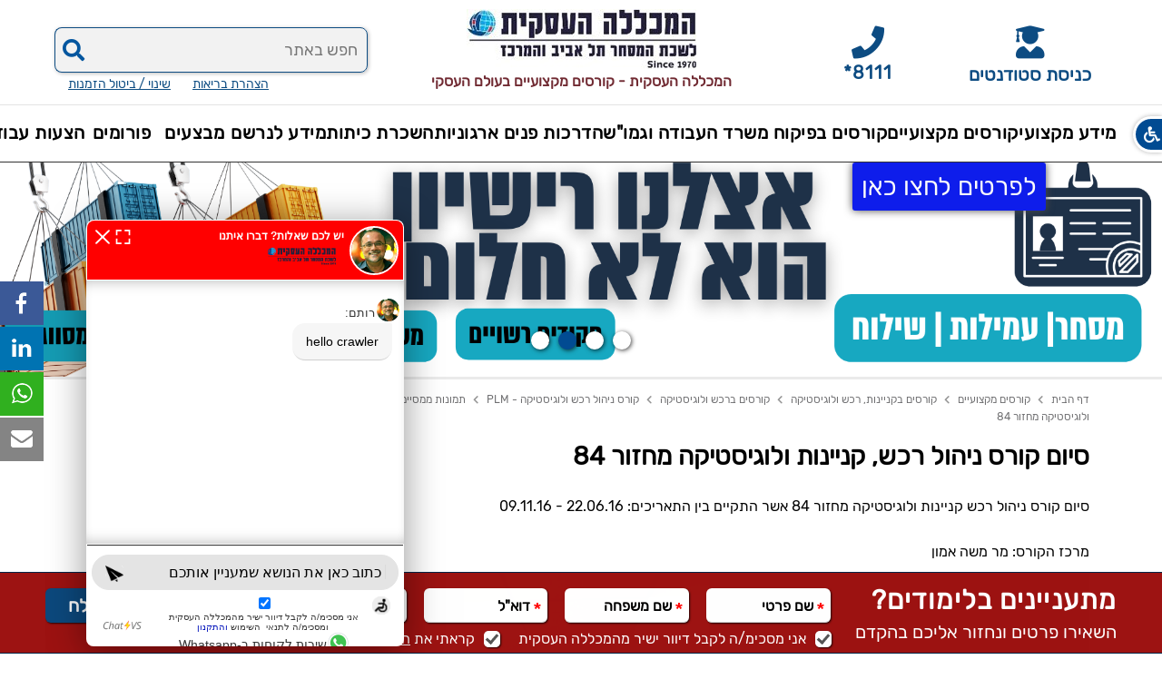

--- FILE ---
content_type: text/html; charset=utf-8
request_url: https://www.cbc.org.il/gallery.aspx?id=32236
body_size: 54125
content:
<!DOCTYPE html>
<html xml:lang="he" lang="he" dir="rtl">
<head>
<title>
	סיום קורס ניהול רכש, קניינות ולוגיסטיקה מחזור 84
</title>
<link rel="shortcut icon" href="https://www.cbc.org.il/favicon.ico" />
<link rel="canonical" href="https://www.cbc.org.il/gallery.aspx?id=32236" />
<meta http-equiv="content-type" content="text/html; charset=utf-8" />
<meta http-equiv="X-UA-Compatible" content="IE=edge" />
<meta name="viewport" content="width=device-width, maximum-scale=5, initial-scale=1, user-scalable=1" /><meta name="theme-color" content="#0D4C82" /><meta name="msapplication-navbutton-color" content="#0D4C82" /><meta name="apple-mobile-web-app-status-bar-style" content="#0D4C82" /><meta name="facebook-domain-verification" content="ulck5davqpfzktzcssuqt47mo0l0e1" /><meta name="google-site-verification" content="KAbEfEt_AngaJ5GUb0oz5uzaV2AGVVKhGApUwsGfMl8" />
<meta name="robots" content="index,follow" />
<meta name="title" content="סיום קורס ניהול רכש, קניינות ולוגיסטיקה מחזור 84" />
<meta name="keywords" content="סיום קורס ניהול רכש, קניינות ולוגיסטיקה מחזור 84" />
<meta name="description" content="סיום קורס ניהול רכש קניינות ולוגיסטיקה מחזור 84 אשר התקיים בין התאריכים: 22.06.16 - 09.11.16מרכז הקורס: מר משה אמון" />
<meta property="og:url"  content="https://www.cbc.org.il/gallery.aspx?id=32236" />
<meta property="og:type"  content="gallery" />
<meta property="og:title"  content="סיום קורס ניהול רכש, קניינות ולוגיסטיקה מחזור 84" />
<meta property="og:description"  content="סיום קורס ניהול רכש קניינות ולוגיסטיקה מחזור 84 אשר התקיים בין התאריכים: 22.06.16 - 09.11.16מרכז הקורס: מר משה אמון" />
<meta property="og:image"  itemprop="image" content="" />
<style type="text/css">
/* cyrillic */@font-face {font-family: 'Rubik';font-display:block;font-style: normal;font-weight: 400;src: local('Rubik'), local('Rubik-Regular'), url(https://www.cbc.org.il/assets/fonts/iJWKBXyIfDnIV7nFrXyi0A.woff2) format('woff2');unicode-range: U+0400-045F, U+0490-0491, U+04B0-04B1, U+2116;}
/* hebrew */@font-face {font-family: 'Rubik';font-display:block;font-style: normal;font-weight: 400;src: local('Rubik'), local('Rubik-Regular'), url(https://www.cbc.org.il/assets/fonts/iJWKBXyIfDnIV7nDrXyi0A.woff2) format('woff2');unicode-range: U+0590-05FF, U+20AA, U+25CC, U+FB1D-FB4F;}
/* latin-ext */@font-face {font-family: 'Rubik';font-display:block;font-style: normal;font-weight: 400;src: local('Rubik'), local('Rubik-Regular'), url(https://www.cbc.org.il/assets/fonts/iJWKBXyIfDnIV7nPrXyi0A.woff2) format('woff2');unicode-range: U+0100-024F, U+0259, U+1E00-1EFF, U+2020, U+20A0-20AB, U+20AD-20CF, U+2113, U+2C60-2C7F, U+A720-A7FF;}
/* latin */@font-face {font-family: 'Rubik';font-display:block;font-style: normal;font-weight: 400;src: local('Rubik'), local('Rubik-Regular'), url(https://www.cbc.org.il/assets/fonts/iJWKBXyIfDnIV7nBrXw.woff2) format('woff2');unicode-range: U+0000-00FF, U+0131, U+0152-0153, U+02BB-02BC, U+02C6, U+02DA, U+02DC, U+2000-206F, U+2074, U+20AC, U+2122, U+2191, U+2193, U+2212, U+2215, U+FEFF, U+FFFD;}
/*!
 * Font Awesome Free 5.9.0 by @fontawesome - https://fontawesome.com
 * License - https://fontawesome.com/license/free (Icons: CC BY 4.0, Fonts: SIL OFL 1.1, Code: MIT License)
 */
.fa,.fab,.fal,.far,.fas{-moz-osx-font-smoothing:grayscale;-webkit-font-smoothing:antialiased;display:inline-block;font-style:normal;font-variant:normal;text-rendering:auto;line-height:1}.fa-lg{font-size:1.33333em;line-height:.75em;vertical-align:-.0667em}.fa-xs{font-size:.75em}.fa-sm{font-size:.875em}.fa-1x{font-size:1em}.fa-2x{font-size:2em}.fa-3x{font-size:3em}.fa-4x{font-size:4em}.fa-5x{font-size:5em}.fa-6x{font-size:6em}.fa-7x{font-size:7em}.fa-8x{font-size:8em}.fa-9x{font-size:9em}.fa-10x{font-size:10em}.fa-fw{text-align:center;width:1.25em}.fa-ul{list-style-type:none;margin-left:2.5em;padding-left:0}.fa-ul>li{position:relative}.fa-li{left:-2em;position:absolute;text-align:center;width:2em;line-height:inherit}.fa-border{border:.08em solid #eee;border-radius:.1em;padding:.2em .25em .15em}.fa-pull-left{float:left}.fa-pull-right{float:right}.fa.fa-pull-left,.fab.fa-pull-left,.fal.fa-pull-left,.far.fa-pull-left,.fas.fa-pull-left{margin-right:.3em}.fa.fa-pull-right,.fab.fa-pull-right,.fal.fa-pull-right,.far.fa-pull-right,.fas.fa-pull-right{margin-left:.3em}.fa-spin{animation:fa-spin 2s infinite linear}.fa-pulse{animation:fa-spin 1s infinite steps(8)}@keyframes fa-spin{0%{transform:rotate(0deg)}to{transform:rotate(1turn)}}.fa-rotate-90{-ms-filter:"progid:DXImageTransform.Microsoft.BasicImage(rotation=1)";transform:rotate(90deg)}.fa-rotate-180{-ms-filter:"progid:DXImageTransform.Microsoft.BasicImage(rotation=2)";transform:rotate(180deg)}.fa-rotate-270{-ms-filter:"progid:DXImageTransform.Microsoft.BasicImage(rotation=3)";transform:rotate(270deg)}.fa-flip-horizontal{-ms-filter:"progid:DXImageTransform.Microsoft.BasicImage(rotation=0, mirror=1)";transform:scaleX(-1)}.fa-flip-vertical{transform:scaleY(-1)}.fa-flip-both,.fa-flip-horizontal.fa-flip-vertical,.fa-flip-vertical{-ms-filter:"progid:DXImageTransform.Microsoft.BasicImage(rotation=2, mirror=1)"}.fa-flip-both,.fa-flip-horizontal.fa-flip-vertical{transform:scale(-1)}:root .fa-flip-both,:root .fa-flip-horizontal,:root .fa-flip-vertical,:root .fa-rotate-90,:root .fa-rotate-180,:root .fa-rotate-270{filter:none}.fa-stack{display:inline-block;height:2em;line-height:2em;position:relative;vertical-align:middle;width:2.5em}.fa-stack-1x,.fa-stack-2x{left:0;position:absolute;text-align:center;width:100%}.fa-stack-1x{line-height:inherit}.fa-stack-2x{font-size:2em}.fa-inverse{color:#fff}.fa-500px:before{content:"\f26e"}.fa-accessible-icon:before{content:"\f368"}.fa-accusoft:before{content:"\f369"}.fa-acquisitions-incorporated:before{content:"\f6af"}.fa-ad:before{content:"\f641"}.fa-address-book:before{content:"\f2b9"}.fa-address-card:before{content:"\f2bb"}.fa-adjust:before{content:"\f042"}.fa-adn:before{content:"\f170"}.fa-adobe:before{content:"\f778"}.fa-adversal:before{content:"\f36a"}.fa-affiliatetheme:before{content:"\f36b"}.fa-air-freshener:before{content:"\f5d0"}.fa-airbnb:before{content:"\f834"}.fa-algolia:before{content:"\f36c"}.fa-align-center:before{content:"\f037"}.fa-align-justify:before{content:"\f039"}.fa-align-left:before{content:"\f036"}.fa-align-right:before{content:"\f038"}.fa-alipay:before{content:"\f642"}.fa-allergies:before{content:"\f461"}.fa-amazon:before{content:"\f270"}.fa-amazon-pay:before{content:"\f42c"}.fa-ambulance:before{content:"\f0f9"}.fa-american-sign-language-interpreting:before{content:"\f2a3"}.fa-amilia:before{content:"\f36d"}.fa-anchor:before{content:"\f13d"}.fa-android:before{content:"\f17b"}.fa-angellist:before{content:"\f209"}.fa-angle-double-down:before{content:"\f103"}.fa-angle-double-left:before{content:"\f100"}.fa-angle-double-right:before{content:"\f101"}.fa-angle-double-up:before{content:"\f102"}.fa-angle-down:before{content:"\f107"}.fa-angle-left:before{content:"\f104"}.fa-angle-right:before{content:"\f105"}.fa-angle-up:before{content:"\f106"}.fa-angry:before{content:"\f556"}.fa-angrycreative:before{content:"\f36e"}.fa-angular:before{content:"\f420"}.fa-ankh:before{content:"\f644"}.fa-app-store:before{content:"\f36f"}.fa-app-store-ios:before{content:"\f370"}.fa-apper:before{content:"\f371"}.fa-apple:before{content:"\f179"}.fa-apple-alt:before{content:"\f5d1"}.fa-apple-pay:before{content:"\f415"}.fa-archive:before{content:"\f187"}.fa-archway:before{content:"\f557"}.fa-arrow-alt-circle-down:before{content:"\f358"}.fa-arrow-alt-circle-left:before{content:"\f359"}.fa-arrow-alt-circle-right:before{content:"\f35a"}.fa-arrow-alt-circle-up:before{content:"\f35b"}.fa-arrow-circle-down:before{content:"\f0ab"}.fa-arrow-circle-left:before{content:"\f0a8"}.fa-arrow-circle-right:before{content:"\f0a9"}.fa-arrow-circle-up:before{content:"\f0aa"}.fa-arrow-down:before{content:"\f063"}.fa-arrow-left:before{content:"\f060"}.fa-arrow-right:before{content:"\f061"}.fa-arrow-up:before{content:"\f062"}.fa-arrows-alt:before{content:"\f0b2"}.fa-arrows-alt-h:before{content:"\f337"}.fa-arrows-alt-v:before{content:"\f338"}.fa-artstation:before{content:"\f77a"}.fa-assistive-listening-systems:before{content:"\f2a2"}.fa-asterisk:before{content:"\f069"}.fa-asymmetrik:before{content:"\f372"}.fa-at:before{content:"\f1fa"}.fa-atlas:before{content:"\f558"}.fa-atlassian:before{content:"\f77b"}.fa-atom:before{content:"\f5d2"}.fa-audible:before{content:"\f373"}.fa-audio-description:before{content:"\f29e"}.fa-autoprefixer:before{content:"\f41c"}.fa-avianex:before{content:"\f374"}.fa-aviato:before{content:"\f421"}.fa-award:before{content:"\f559"}.fa-aws:before{content:"\f375"}.fa-baby:before{content:"\f77c"}.fa-baby-carriage:before{content:"\f77d"}.fa-backspace:before{content:"\f55a"}.fa-backward:before{content:"\f04a"}.fa-bacon:before{content:"\f7e5"}.fa-balance-scale:before{content:"\f24e"}.fa-balance-scale-left:before{content:"\f515"}.fa-balance-scale-right:before{content:"\f516"}.fa-ban:before{content:"\f05e"}.fa-band-aid:before{content:"\f462"}.fa-bandcamp:before{content:"\f2d5"}.fa-barcode:before{content:"\f02a"}.fa-bars:before{content:"\f0c9"}.fa-baseball-ball:before{content:"\f433"}.fa-basketball-ball:before{content:"\f434"}.fa-bath:before{content:"\f2cd"}.fa-battery-empty:before{content:"\f244"}.fa-battery-full:before{content:"\f240"}.fa-battery-half:before{content:"\f242"}.fa-battery-quarter:before{content:"\f243"}.fa-battery-three-quarters:before{content:"\f241"}.fa-battle-net:before{content:"\f835"}.fa-bed:before{content:"\f236"}.fa-beer:before{content:"\f0fc"}.fa-behance:before{content:"\f1b4"}.fa-behance-square:before{content:"\f1b5"}.fa-bell:before{content:"\f0f3"}.fa-bell-slash:before{content:"\f1f6"}.fa-bezier-curve:before{content:"\f55b"}.fa-bible:before{content:"\f647"}.fa-bicycle:before{content:"\f206"}.fa-biking:before{content:"\f84a"}.fa-bimobject:before{content:"\f378"}.fa-binoculars:before{content:"\f1e5"}.fa-biohazard:before{content:"\f780"}.fa-birthday-cake:before{content:"\f1fd"}.fa-bitbucket:before{content:"\f171"}.fa-bitcoin:before{content:"\f379"}.fa-bity:before{content:"\f37a"}.fa-black-tie:before{content:"\f27e"}.fa-blackberry:before{content:"\f37b"}.fa-blender:before{content:"\f517"}.fa-blender-phone:before{content:"\f6b6"}.fa-blind:before{content:"\f29d"}.fa-blog:before{content:"\f781"}.fa-blogger:before{content:"\f37c"}.fa-blogger-b:before{content:"\f37d"}.fa-bluetooth:before{content:"\f293"}.fa-bluetooth-b:before{content:"\f294"}.fa-bold:before{content:"\f032"}.fa-bolt:before{content:"\f0e7"}.fa-bomb:before{content:"\f1e2"}.fa-bone:before{content:"\f5d7"}.fa-bong:before{content:"\f55c"}.fa-book:before{content:"\f02d"}.fa-book-dead:before{content:"\f6b7"}.fa-book-medical:before{content:"\f7e6"}.fa-book-open:before{content:"\f518"}.fa-book-reader:before{content:"\f5da"}.fa-bookmark:before{content:"\f02e"}.fa-bootstrap:before{content:"\f836"}.fa-border-all:before{content:"\f84c"}.fa-border-none:before{content:"\f850"}.fa-border-style:before{content:"\f853"}.fa-bowling-ball:before{content:"\f436"}.fa-box:before{content:"\f466"}.fa-box-open:before{content:"\f49e"}.fa-boxes:before{content:"\f468"}.fa-braille:before{content:"\f2a1"}.fa-brain:before{content:"\f5dc"}.fa-bread-slice:before{content:"\f7ec"}.fa-briefcase:before{content:"\f0b1"}.fa-briefcase-medical:before{content:"\f469"}.fa-broadcast-tower:before{content:"\f519"}.fa-broom:before{content:"\f51a"}.fa-brush:before{content:"\f55d"}.fa-btc:before{content:"\f15a"}.fa-buffer:before{content:"\f837"}.fa-bug:before{content:"\f188"}.fa-building:before{content:"\f1ad"}.fa-bullhorn:before{content:"\f0a1"}.fa-bullseye:before{content:"\f140"}.fa-burn:before{content:"\f46a"}.fa-buromobelexperte:before{content:"\f37f"}.fa-bus:before{content:"\f207"}.fa-bus-alt:before{content:"\f55e"}.fa-business-time:before{content:"\f64a"}.fa-buysellads:before{content:"\f20d"}.fa-calculator:before{content:"\f1ec"}.fa-calendar:before{content:"\f133"}.fa-calendar-alt:before{content:"\f073"}.fa-calendar-check:before{content:"\f274"}.fa-calendar-day:before{content:"\f783"}.fa-calendar-minus:before{content:"\f272"}.fa-calendar-plus:before{content:"\f271"}.fa-calendar-times:before{content:"\f273"}.fa-calendar-week:before{content:"\f784"}.fa-camera:before{content:"\f030"}.fa-camera-retro:before{content:"\f083"}.fa-campground:before{content:"\f6bb"}.fa-canadian-maple-leaf:before{content:"\f785"}.fa-candy-cane:before{content:"\f786"}.fa-cannabis:before{content:"\f55f"}.fa-capsules:before{content:"\f46b"}.fa-car:before{content:"\f1b9"}.fa-car-alt:before{content:"\f5de"}.fa-car-battery:before{content:"\f5df"}.fa-car-crash:before{content:"\f5e1"}.fa-car-side:before{content:"\f5e4"}.fa-caret-down:before{content:"\f0d7"}.fa-caret-left:before{content:"\f0d9"}.fa-caret-right:before{content:"\f0da"}.fa-caret-square-down:before{content:"\f150"}.fa-caret-square-left:before{content:"\f191"}.fa-caret-square-right:before{content:"\f152"}.fa-caret-square-up:before{content:"\f151"}.fa-caret-up:before{content:"\f0d8"}.fa-carrot:before{content:"\f787"}.fa-cart-arrow-down:before{content:"\f218"}.fa-cart-plus:before{content:"\f217"}.fa-cash-register:before{content:"\f788"}.fa-cat:before{content:"\f6be"}.fa-cc-amazon-pay:before{content:"\f42d"}.fa-cc-amex:before{content:"\f1f3"}.fa-cc-apple-pay:before{content:"\f416"}.fa-cc-diners-club:before{content:"\f24c"}.fa-cc-discover:before{content:"\f1f2"}.fa-cc-jcb:before{content:"\f24b"}.fa-cc-mastercard:before{content:"\f1f1"}.fa-cc-paypal:before{content:"\f1f4"}.fa-cc-stripe:before{content:"\f1f5"}.fa-cc-visa:before{content:"\f1f0"}.fa-centercode:before{content:"\f380"}.fa-centos:before{content:"\f789"}.fa-certificate:before{content:"\f0a3"}.fa-chair:before{content:"\f6c0"}.fa-chalkboard:before{content:"\f51b"}.fa-chalkboard-teacher:before{content:"\f51c"}.fa-charging-station:before{content:"\f5e7"}.fa-chart-area:before{content:"\f1fe"}.fa-chart-bar:before{content:"\f080"}.fa-chart-line:before{content:"\f201"}.fa-chart-pie:before{content:"\f200"}.fa-check:before{content:"\f00c"}.fa-check-circle:before{content:"\f058"}.fa-check-double:before{content:"\f560"}.fa-check-square:before{content:"\f14a"}.fa-cheese:before{content:"\f7ef"}.fa-chess:before{content:"\f439"}.fa-chess-bishop:before{content:"\f43a"}.fa-chess-board:before{content:"\f43c"}.fa-chess-king:before{content:"\f43f"}.fa-chess-knight:before{content:"\f441"}.fa-chess-pawn:before{content:"\f443"}.fa-chess-queen:before{content:"\f445"}.fa-chess-rook:before{content:"\f447"}.fa-chevron-circle-down:before{content:"\f13a"}.fa-chevron-circle-left:before{content:"\f137"}.fa-chevron-circle-right:before{content:"\f138"}.fa-chevron-circle-up:before{content:"\f139"}.fa-chevron-down:before{content:"\f078"}.fa-chevron-left:before{content:"\f053"}.fa-chevron-right:before{content:"\f054"}.fa-chevron-up:before{content:"\f077"}.fa-child:before{content:"\f1ae"}.fa-chrome:before{content:"\f268"}.fa-chromecast:before{content:"\f838"}.fa-church:before{content:"\f51d"}.fa-circle:before{content:"\f111"}.fa-circle-notch:before{content:"\f1ce"}.fa-city:before{content:"\f64f"}.fa-clinic-medical:before{content:"\f7f2"}.fa-clipboard:before{content:"\f328"}.fa-clipboard-check:before{content:"\f46c"}.fa-clipboard-list:before{content:"\f46d"}.fa-clock:before{content:"\f017"}.fa-clone:before{content:"\f24d"}.fa-closed-captioning:before{content:"\f20a"}.fa-cloud:before{content:"\f0c2"}.fa-cloud-download-alt:before{content:"\f381"}.fa-cloud-meatball:before{content:"\f73b"}.fa-cloud-moon:before{content:"\f6c3"}.fa-cloud-moon-rain:before{content:"\f73c"}.fa-cloud-rain:before{content:"\f73d"}.fa-cloud-showers-heavy:before{content:"\f740"}.fa-cloud-sun:before{content:"\f6c4"}.fa-cloud-sun-rain:before{content:"\f743"}.fa-cloud-upload-alt:before{content:"\f382"}.fa-cloudscale:before{content:"\f383"}.fa-cloudsmith:before{content:"\f384"}.fa-cloudversify:before{content:"\f385"}.fa-cocktail:before{content:"\f561"}.fa-code:before{content:"\f121"}.fa-code-branch:before{content:"\f126"}.fa-codepen:before{content:"\f1cb"}.fa-codiepie:before{content:"\f284"}.fa-coffee:before{content:"\f0f4"}.fa-cog:before{content:"\f013"}.fa-cogs:before{content:"\f085"}.fa-coins:before{content:"\f51e"}.fa-columns:before{content:"\f0db"}.fa-comment:before{content:"\f075"}.fa-comment-alt:before{content:"\f27a"}.fa-comment-dollar:before{content:"\f651"}.fa-comment-dots:before{content:"\f4ad"}.fa-comment-medical:before{content:"\f7f5"}.fa-comment-slash:before{content:"\f4b3"}.fa-comments:before{content:"\f086"}.fa-comments-dollar:before{content:"\f653"}.fa-compact-disc:before{content:"\f51f"}.fa-compass:before{content:"\f14e"}.fa-compress:before{content:"\f066"}.fa-compress-arrows-alt:before{content:"\f78c"}.fa-concierge-bell:before{content:"\f562"}.fa-confluence:before{content:"\f78d"}.fa-connectdevelop:before{content:"\f20e"}.fa-contao:before{content:"\f26d"}.fa-cookie:before{content:"\f563"}.fa-cookie-bite:before{content:"\f564"}.fa-copy:before{content:"\f0c5"}.fa-copyright:before{content:"\f1f9"}.fa-couch:before{content:"\f4b8"}.fa-cpanel:before{content:"\f388"}.fa-creative-commons:before{content:"\f25e"}.fa-creative-commons-by:before{content:"\f4e7"}.fa-creative-commons-nc:before{content:"\f4e8"}.fa-creative-commons-nc-eu:before{content:"\f4e9"}.fa-creative-commons-nc-jp:before{content:"\f4ea"}.fa-creative-commons-nd:before{content:"\f4eb"}.fa-creative-commons-pd:before{content:"\f4ec"}.fa-creative-commons-pd-alt:before{content:"\f4ed"}.fa-creative-commons-remix:before{content:"\f4ee"}.fa-creative-commons-sa:before{content:"\f4ef"}.fa-creative-commons-sampling:before{content:"\f4f0"}.fa-creative-commons-sampling-plus:before{content:"\f4f1"}.fa-creative-commons-share:before{content:"\f4f2"}.fa-creative-commons-zero:before{content:"\f4f3"}.fa-credit-card:before{content:"\f09d"}.fa-critical-role:before{content:"\f6c9"}.fa-crop:before{content:"\f125"}.fa-crop-alt:before{content:"\f565"}.fa-cross:before{content:"\f654"}.fa-crosshairs:before{content:"\f05b"}.fa-crow:before{content:"\f520"}.fa-crown:before{content:"\f521"}.fa-crutch:before{content:"\f7f7"}.fa-css3:before{content:"\f13c"}.fa-css3-alt:before{content:"\f38b"}.fa-cube:before{content:"\f1b2"}.fa-cubes:before{content:"\f1b3"}.fa-cut:before{content:"\f0c4"}.fa-cuttlefish:before{content:"\f38c"}.fa-d-and-d:before{content:"\f38d"}.fa-d-and-d-beyond:before{content:"\f6ca"}.fa-dashcube:before{content:"\f210"}.fa-database:before{content:"\f1c0"}.fa-deaf:before{content:"\f2a4"}.fa-delicious:before{content:"\f1a5"}.fa-democrat:before{content:"\f747"}.fa-deploydog:before{content:"\f38e"}.fa-deskpro:before{content:"\f38f"}.fa-desktop:before{content:"\f108"}.fa-dev:before{content:"\f6cc"}.fa-deviantart:before{content:"\f1bd"}.fa-dharmachakra:before{content:"\f655"}.fa-dhl:before{content:"\f790"}.fa-diagnoses:before{content:"\f470"}.fa-diaspora:before{content:"\f791"}.fa-dice:before{content:"\f522"}.fa-dice-d20:before{content:"\f6cf"}.fa-dice-d6:before{content:"\f6d1"}.fa-dice-five:before{content:"\f523"}.fa-dice-four:before{content:"\f524"}.fa-dice-one:before{content:"\f525"}.fa-dice-six:before{content:"\f526"}.fa-dice-three:before{content:"\f527"}.fa-dice-two:before{content:"\f528"}.fa-digg:before{content:"\f1a6"}.fa-digital-ocean:before{content:"\f391"}.fa-digital-tachograph:before{content:"\f566"}.fa-directions:before{content:"\f5eb"}.fa-discord:before{content:"\f392"}.fa-discourse:before{content:"\f393"}.fa-divide:before{content:"\f529"}.fa-dizzy:before{content:"\f567"}.fa-dna:before{content:"\f471"}.fa-dochub:before{content:"\f394"}.fa-docker:before{content:"\f395"}.fa-dog:before{content:"\f6d3"}.fa-dollar-sign:before{content:"\f155"}.fa-dolly:before{content:"\f472"}.fa-dolly-flatbed:before{content:"\f474"}.fa-donate:before{content:"\f4b9"}.fa-door-closed:before{content:"\f52a"}.fa-door-open:before{content:"\f52b"}.fa-dot-circle:before{content:"\f192"}.fa-dove:before{content:"\f4ba"}.fa-download:before{content:"\f019"}.fa-draft2digital:before{content:"\f396"}.fa-drafting-compass:before{content:"\f568"}.fa-dragon:before{content:"\f6d5"}.fa-draw-polygon:before{content:"\f5ee"}.fa-dribbble:before{content:"\f17d"}.fa-dribbble-square:before{content:"\f397"}.fa-dropbox:before{content:"\f16b"}.fa-drum:before{content:"\f569"}.fa-drum-steelpan:before{content:"\f56a"}.fa-drumstick-bite:before{content:"\f6d7"}.fa-drupal:before{content:"\f1a9"}.fa-dumbbell:before{content:"\f44b"}.fa-dumpster:before{content:"\f793"}.fa-dumpster-fire:before{content:"\f794"}.fa-dungeon:before{content:"\f6d9"}.fa-dyalog:before{content:"\f399"}.fa-earlybirds:before{content:"\f39a"}.fa-ebay:before{content:"\f4f4"}.fa-edge:before{content:"\f282"}.fa-edit:before{content:"\f044"}.fa-egg:before{content:"\f7fb"}.fa-eject:before{content:"\f052"}.fa-elementor:before{content:"\f430"}.fa-ellipsis-h:before{content:"\f141"}.fa-ellipsis-v:before{content:"\f142"}.fa-ello:before{content:"\f5f1"}.fa-ember:before{content:"\f423"}.fa-empire:before{content:"\f1d1"}.fa-envelope:before{content:"\f0e0"}.fa-envelope-open:before{content:"\f2b6"}.fa-envelope-open-text:before{content:"\f658"}.fa-envelope-square:before{content:"\f199"}.fa-envira:before{content:"\f299"}.fa-equals:before{content:"\f52c"}.fa-eraser:before{content:"\f12d"}.fa-erlang:before{content:"\f39d"}.fa-ethereum:before{content:"\f42e"}.fa-ethernet:before{content:"\f796"}.fa-etsy:before{content:"\f2d7"}.fa-euro-sign:before{content:"\f153"}.fa-evernote:before{content:"\f839"}.fa-exchange-alt:before{content:"\f362"}.fa-exclamation:before{content:"\f12a"}.fa-exclamation-circle:before{content:"\f06a"}.fa-exclamation-triangle:before{content:"\f071"}.fa-expand:before{content:"\f065"}.fa-expand-arrows-alt:before{content:"\f31e"}.fa-expeditedssl:before{content:"\f23e"}.fa-external-link-alt:before{content:"\f35d"}.fa-external-link-square-alt:before{content:"\f360"}.fa-eye:before{content:"\f06e"}.fa-eye-dropper:before{content:"\f1fb"}.fa-eye-slash:before{content:"\f070"}.fa-facebook:before{content:"\f09a"}.fa-facebook-f:before{content:"\f39e"}.fa-facebook-messenger:before{content:"\f39f"}.fa-facebook-square:before{content:"\f082"}.fa-fan:before{content:"\f863"}.fa-fantasy-flight-games:before{content:"\f6dc"}.fa-fast-backward:before{content:"\f049"}.fa-fast-forward:before{content:"\f050"}.fa-fax:before{content:"\f1ac"}.fa-feather:before{content:"\f52d"}.fa-feather-alt:before{content:"\f56b"}.fa-fedex:before{content:"\f797"}.fa-fedora:before{content:"\f798"}.fa-female:before{content:"\f182"}.fa-fighter-jet:before{content:"\f0fb"}.fa-figma:before{content:"\f799"}.fa-file:before{content:"\f15b"}.fa-file-alt:before{content:"\f15c"}.fa-file-archive:before{content:"\f1c6"}.fa-file-audio:before{content:"\f1c7"}.fa-file-code:before{content:"\f1c9"}.fa-file-contract:before{content:"\f56c"}.fa-file-csv:before{content:"\f6dd"}.fa-file-download:before{content:"\f56d"}.fa-file-excel:before{content:"\f1c3"}.fa-file-export:before{content:"\f56e"}.fa-file-image:before{content:"\f1c5"}.fa-file-import:before{content:"\f56f"}.fa-file-invoice:before{content:"\f570"}.fa-file-invoice-dollar:before{content:"\f571"}.fa-file-medical:before{content:"\f477"}.fa-file-medical-alt:before{content:"\f478"}.fa-file-pdf:before{content:"\f1c1"}.fa-file-powerpoint:before{content:"\f1c4"}.fa-file-prescription:before{content:"\f572"}.fa-file-signature:before{content:"\f573"}.fa-file-upload:before{content:"\f574"}.fa-file-video:before{content:"\f1c8"}.fa-file-word:before{content:"\f1c2"}.fa-fill:before{content:"\f575"}.fa-fill-drip:before{content:"\f576"}.fa-film:before{content:"\f008"}.fa-filter:before{content:"\f0b0"}.fa-fingerprint:before{content:"\f577"}.fa-fire:before{content:"\f06d"}.fa-fire-alt:before{content:"\f7e4"}.fa-fire-extinguisher:before{content:"\f134"}.fa-firefox:before{content:"\f269"}.fa-first-aid:before{content:"\f479"}.fa-first-order:before{content:"\f2b0"}.fa-first-order-alt:before{content:"\f50a"}.fa-firstdraft:before{content:"\f3a1"}.fa-fish:before{content:"\f578"}.fa-fist-raised:before{content:"\f6de"}.fa-flag:before{content:"\f024"}.fa-flag-checkered:before{content:"\f11e"}.fa-flag-usa:before{content:"\f74d"}.fa-flask:before{content:"\f0c3"}.fa-flickr:before{content:"\f16e"}.fa-flipboard:before{content:"\f44d"}.fa-flushed:before{content:"\f579"}.fa-fly:before{content:"\f417"}.fa-folder:before{content:"\f07b"}.fa-folder-minus:before{content:"\f65d"}.fa-folder-open:before{content:"\f07c"}.fa-folder-plus:before{content:"\f65e"}.fa-font:before{content:"\f031"}.fa-font-awesome:before{content:"\f2b4"}.fa-font-awesome-alt:before{content:"\f35c"}.fa-font-awesome-flag:before{content:"\f425"}.fa-font-awesome-logo-full:before{content:"\f4e6"}.fa-fonticons:before{content:"\f280"}.fa-fonticons-fi:before{content:"\f3a2"}.fa-football-ball:before{content:"\f44e"}.fa-fort-awesome:before{content:"\f286"}.fa-fort-awesome-alt:before{content:"\f3a3"}.fa-forumbee:before{content:"\f211"}.fa-forward:before{content:"\f04e"}.fa-foursquare:before{content:"\f180"}.fa-free-code-camp:before{content:"\f2c5"}.fa-freebsd:before{content:"\f3a4"}.fa-frog:before{content:"\f52e"}.fa-frown:before{content:"\f119"}.fa-frown-open:before{content:"\f57a"}.fa-fulcrum:before{content:"\f50b"}.fa-funnel-dollar:before{content:"\f662"}.fa-futbol:before{content:"\f1e3"}.fa-galactic-republic:before{content:"\f50c"}.fa-galactic-senate:before{content:"\f50d"}.fa-gamepad:before{content:"\f11b"}.fa-gas-pump:before{content:"\f52f"}.fa-gavel:before{content:"\f0e3"}.fa-gem:before{content:"\f3a5"}.fa-genderless:before{content:"\f22d"}.fa-get-pocket:before{content:"\f265"}.fa-gg:before{content:"\f260"}.fa-gg-circle:before{content:"\f261"}.fa-ghost:before{content:"\f6e2"}.fa-gift:before{content:"\f06b"}.fa-gifts:before{content:"\f79c"}.fa-git:before{content:"\f1d3"}.fa-git-alt:before{content:"\f841"}.fa-git-square:before{content:"\f1d2"}.fa-github:before{content:"\f09b"}.fa-github-alt:before{content:"\f113"}.fa-github-square:before{content:"\f092"}.fa-gitkraken:before{content:"\f3a6"}.fa-gitlab:before{content:"\f296"}.fa-gitter:before{content:"\f426"}.fa-glass-cheers:before{content:"\f79f"}.fa-glass-martini:before{content:"\f000"}.fa-glass-martini-alt:before{content:"\f57b"}.fa-glass-whiskey:before{content:"\f7a0"}.fa-glasses:before{content:"\f530"}.fa-glide:before{content:"\f2a5"}.fa-glide-g:before{content:"\f2a6"}.fa-globe:before{content:"\f0ac"}.fa-globe-africa:before{content:"\f57c"}.fa-globe-americas:before{content:"\f57d"}.fa-globe-asia:before{content:"\f57e"}.fa-globe-europe:before{content:"\f7a2"}.fa-gofore:before{content:"\f3a7"}.fa-golf-ball:before{content:"\f450"}.fa-goodreads:before{content:"\f3a8"}.fa-goodreads-g:before{content:"\f3a9"}.fa-google:before{content:"\f1a0"}.fa-google-drive:before{content:"\f3aa"}.fa-google-play:before{content:"\f3ab"}.fa-google-plus:before{content:"\f2b3"}.fa-google-plus-g:before{content:"\f0d5"}.fa-google-plus-square:before{content:"\f0d4"}.fa-google-wallet:before{content:"\f1ee"}.fa-gopuram:before{content:"\f664"}.fa-graduation-cap:before{content:"\f19d"}.fa-gratipay:before{content:"\f184"}.fa-grav:before{content:"\f2d6"}.fa-greater-than:before{content:"\f531"}.fa-greater-than-equal:before{content:"\f532"}.fa-grimace:before{content:"\f57f"}.fa-grin:before{content:"\f580"}.fa-grin-alt:before{content:"\f581"}.fa-grin-beam:before{content:"\f582"}.fa-grin-beam-sweat:before{content:"\f583"}.fa-grin-hearts:before{content:"\f584"}.fa-grin-squint:before{content:"\f585"}.fa-grin-squint-tears:before{content:"\f586"}.fa-grin-stars:before{content:"\f587"}.fa-grin-tears:before{content:"\f588"}.fa-grin-tongue:before{content:"\f589"}.fa-grin-tongue-squint:before{content:"\f58a"}.fa-grin-tongue-wink:before{content:"\f58b"}.fa-grin-wink:before{content:"\f58c"}.fa-grip-horizontal:before{content:"\f58d"}.fa-grip-lines:before{content:"\f7a4"}.fa-grip-lines-vertical:before{content:"\f7a5"}.fa-grip-vertical:before{content:"\f58e"}.fa-gripfire:before{content:"\f3ac"}.fa-grunt:before{content:"\f3ad"}.fa-guitar:before{content:"\f7a6"}.fa-gulp:before{content:"\f3ae"}.fa-h-square:before{content:"\f0fd"}.fa-hacker-news:before{content:"\f1d4"}.fa-hacker-news-square:before{content:"\f3af"}.fa-hackerrank:before{content:"\f5f7"}.fa-hamburger:before{content:"\f805"}.fa-hammer:before{content:"\f6e3"}.fa-hamsa:before{content:"\f665"}.fa-hand-holding:before{content:"\f4bd"}.fa-hand-holding-heart:before{content:"\f4be"}.fa-hand-holding-usd:before{content:"\f4c0"}.fa-hand-lizard:before{content:"\f258"}.fa-hand-middle-finger:before{content:"\f806"}.fa-hand-paper:before{content:"\f256"}.fa-hand-peace:before{content:"\f25b"}.fa-hand-point-down:before{content:"\f0a7"}.fa-hand-point-left:before{content:"\f0a5"}.fa-hand-point-right:before{content:"\f0a4"}.fa-hand-point-up:before{content:"\f0a6"}.fa-hand-pointer:before{content:"\f25a"}.fa-hand-rock:before{content:"\f255"}.fa-hand-scissors:before{content:"\f257"}.fa-hand-spock:before{content:"\f259"}.fa-hands:before{content:"\f4c2"}.fa-hands-helping:before{content:"\f4c4"}.fa-handshake:before{content:"\f2b5"}.fa-hanukiah:before{content:"\f6e6"}.fa-hard-hat:before{content:"\f807"}.fa-hashtag:before{content:"\f292"}.fa-hat-wizard:before{content:"\f6e8"}.fa-haykal:before{content:"\f666"}.fa-hdd:before{content:"\f0a0"}.fa-heading:before{content:"\f1dc"}.fa-headphones:before{content:"\f025"}.fa-headphones-alt:before{content:"\f58f"}.fa-headset:before{content:"\f590"}.fa-heart:before{content:"\f004"}.fa-heart-broken:before{content:"\f7a9"}.fa-heartbeat:before{content:"\f21e"}.fa-helicopter:before{content:"\f533"}.fa-highlighter:before{content:"\f591"}.fa-hiking:before{content:"\f6ec"}.fa-hippo:before{content:"\f6ed"}.fa-hips:before{content:"\f452"}.fa-hire-a-helper:before{content:"\f3b0"}.fa-history:before{content:"\f1da"}.fa-hockey-puck:before{content:"\f453"}.fa-holly-berry:before{content:"\f7aa"}.fa-home:before{content:"\f015"}.fa-hooli:before{content:"\f427"}.fa-hornbill:before{content:"\f592"}.fa-horse:before{content:"\f6f0"}.fa-horse-head:before{content:"\f7ab"}.fa-hospital:before{content:"\f0f8"}.fa-hospital-alt:before{content:"\f47d"}.fa-hospital-symbol:before{content:"\f47e"}.fa-hot-tub:before{content:"\f593"}.fa-hotdog:before{content:"\f80f"}.fa-hotel:before{content:"\f594"}.fa-hotjar:before{content:"\f3b1"}.fa-hourglass:before{content:"\f254"}.fa-hourglass-end:before{content:"\f253"}.fa-hourglass-half:before{content:"\f252"}.fa-hourglass-start:before{content:"\f251"}.fa-house-damage:before{content:"\f6f1"}.fa-houzz:before{content:"\f27c"}.fa-hryvnia:before{content:"\f6f2"}.fa-html5:before{content:"\f13b"}.fa-hubspot:before{content:"\f3b2"}.fa-i-cursor:before{content:"\f246"}.fa-ice-cream:before{content:"\f810"}.fa-icicles:before{content:"\f7ad"}.fa-icons:before{content:"\f86d"}.fa-id-badge:before{content:"\f2c1"}.fa-id-card:before{content:"\f2c2"}.fa-id-card-alt:before{content:"\f47f"}.fa-igloo:before{content:"\f7ae"}.fa-image:before{content:"\f03e"}.fa-images:before{content:"\f302"}.fa-imdb:before{content:"\f2d8"}.fa-inbox:before{content:"\f01c"}.fa-indent:before{content:"\f03c"}.fa-industry:before{content:"\f275"}.fa-infinity:before{content:"\f534"}.fa-info:before{content:"\f129"}.fa-info-circle:before{content:"\f05a"}.fa-instagram:before{content:"\f16d"}.fa-intercom:before{content:"\f7af"}.fa-internet-explorer:before{content:"\f26b"}.fa-invision:before{content:"\f7b0"}.fa-ioxhost:before{content:"\f208"}.fa-italic:before{content:"\f033"}.fa-itch-io:before{content:"\f83a"}.fa-itunes:before{content:"\f3b4"}.fa-itunes-note:before{content:"\f3b5"}.fa-java:before{content:"\f4e4"}.fa-jedi:before{content:"\f669"}.fa-jedi-order:before{content:"\f50e"}.fa-jenkins:before{content:"\f3b6"}.fa-jira:before{content:"\f7b1"}.fa-joget:before{content:"\f3b7"}.fa-joint:before{content:"\f595"}.fa-joomla:before{content:"\f1aa"}.fa-journal-whills:before{content:"\f66a"}.fa-js:before{content:"\f3b8"}.fa-js-square:before{content:"\f3b9"}.fa-jsfiddle:before{content:"\f1cc"}.fa-kaaba:before{content:"\f66b"}.fa-kaggle:before{content:"\f5fa"}.fa-key:before{content:"\f084"}.fa-keybase:before{content:"\f4f5"}.fa-keyboard:before{content:"\f11c"}.fa-keycdn:before{content:"\f3ba"}.fa-khanda:before{content:"\f66d"}.fa-kickstarter:before{content:"\f3bb"}.fa-kickstarter-k:before{content:"\f3bc"}.fa-kiss:before{content:"\f596"}.fa-kiss-beam:before{content:"\f597"}.fa-kiss-wink-heart:before{content:"\f598"}.fa-kiwi-bird:before{content:"\f535"}.fa-korvue:before{content:"\f42f"}.fa-landmark:before{content:"\f66f"}.fa-language:before{content:"\f1ab"}.fa-laptop:before{content:"\f109"}.fa-laptop-code:before{content:"\f5fc"}.fa-laptop-medical:before{content:"\f812"}.fa-laravel:before{content:"\f3bd"}.fa-lastfm:before{content:"\f202"}.fa-lastfm-square:before{content:"\f203"}.fa-laugh:before{content:"\f599"}.fa-laugh-beam:before{content:"\f59a"}.fa-laugh-squint:before{content:"\f59b"}.fa-laugh-wink:before{content:"\f59c"}.fa-layer-group:before{content:"\f5fd"}.fa-leaf:before{content:"\f06c"}.fa-leanpub:before{content:"\f212"}.fa-lemon:before{content:"\f094"}.fa-less:before{content:"\f41d"}.fa-less-than:before{content:"\f536"}.fa-less-than-equal:before{content:"\f537"}.fa-level-down-alt:before{content:"\f3be"}.fa-level-up-alt:before{content:"\f3bf"}.fa-life-ring:before{content:"\f1cd"}.fa-lightbulb:before{content:"\f0eb"}.fa-line:before{content:"\f3c0"}.fa-link:before{content:"\f0c1"}.fa-linkedin:before{content:"\f08c"}.fa-linkedin-in:before{content:"\f0e1"}.fa-linode:before{content:"\f2b8"}.fa-linux:before{content:"\f17c"}.fa-lira-sign:before{content:"\f195"}.fa-list:before{content:"\f03a"}.fa-list-alt:before{content:"\f022"}.fa-list-ol:before{content:"\f0cb"}.fa-list-ul:before{content:"\f0ca"}.fa-location-arrow:before{content:"\f124"}.fa-lock:before{content:"\f023"}.fa-lock-open:before{content:"\f3c1"}.fa-long-arrow-alt-down:before{content:"\f309"}.fa-long-arrow-alt-left:before{content:"\f30a"}.fa-long-arrow-alt-right:before{content:"\f30b"}.fa-long-arrow-alt-up:before{content:"\f30c"}.fa-low-vision:before{content:"\f2a8"}.fa-luggage-cart:before{content:"\f59d"}.fa-lyft:before{content:"\f3c3"}.fa-magento:before{content:"\f3c4"}.fa-magic:before{content:"\f0d0"}.fa-magnet:before{content:"\f076"}.fa-mail-bulk:before{content:"\f674"}.fa-mailchimp:before{content:"\f59e"}.fa-male:before{content:"\f183"}.fa-mandalorian:before{content:"\f50f"}.fa-map:before{content:"\f279"}.fa-map-marked:before{content:"\f59f"}.fa-map-marked-alt:before{content:"\f5a0"}.fa-map-marker:before{content:"\f041"}.fa-map-marker-alt:before{content:"\f3c5"}.fa-map-pin:before{content:"\f276"}.fa-map-signs:before{content:"\f277"}.fa-markdown:before{content:"\f60f"}.fa-marker:before{content:"\f5a1"}.fa-mars:before{content:"\f222"}.fa-mars-double:before{content:"\f227"}.fa-mars-stroke:before{content:"\f229"}.fa-mars-stroke-h:before{content:"\f22b"}.fa-mars-stroke-v:before{content:"\f22a"}.fa-mask:before{content:"\f6fa"}.fa-mastodon:before{content:"\f4f6"}.fa-maxcdn:before{content:"\f136"}.fa-medal:before{content:"\f5a2"}.fa-medapps:before{content:"\f3c6"}.fa-medium:before{content:"\f23a"}.fa-medium-m:before{content:"\f3c7"}.fa-medkit:before{content:"\f0fa"}.fa-medrt:before{content:"\f3c8"}.fa-meetup:before{content:"\f2e0"}.fa-megaport:before{content:"\f5a3"}.fa-meh:before{content:"\f11a"}.fa-meh-blank:before{content:"\f5a4"}.fa-meh-rolling-eyes:before{content:"\f5a5"}.fa-memory:before{content:"\f538"}.fa-mendeley:before{content:"\f7b3"}.fa-menorah:before{content:"\f676"}.fa-mercury:before{content:"\f223"}.fa-meteor:before{content:"\f753"}.fa-microchip:before{content:"\f2db"}.fa-microphone:before{content:"\f130"}.fa-microphone-alt:before{content:"\f3c9"}.fa-microphone-alt-slash:before{content:"\f539"}.fa-microphone-slash:before{content:"\f131"}.fa-microscope:before{content:"\f610"}.fa-microsoft:before{content:"\f3ca"}.fa-minus:before{content:"\f068"}.fa-minus-circle:before{content:"\f056"}.fa-minus-square:before{content:"\f146"}.fa-mitten:before{content:"\f7b5"}.fa-mix:before{content:"\f3cb"}.fa-mixcloud:before{content:"\f289"}.fa-mizuni:before{content:"\f3cc"}.fa-mobile:before{content:"\f10b"}.fa-mobile-alt:before{content:"\f3cd"}.fa-modx:before{content:"\f285"}.fa-monero:before{content:"\f3d0"}.fa-money-bill:before{content:"\f0d6"}.fa-money-bill-alt:before{content:"\f3d1"}.fa-money-bill-wave:before{content:"\f53a"}.fa-money-bill-wave-alt:before{content:"\f53b"}.fa-money-check:before{content:"\f53c"}.fa-money-check-alt:before{content:"\f53d"}.fa-monument:before{content:"\f5a6"}.fa-moon:before{content:"\f186"}.fa-mortar-pestle:before{content:"\f5a7"}.fa-mosque:before{content:"\f678"}.fa-motorcycle:before{content:"\f21c"}.fa-mountain:before{content:"\f6fc"}.fa-mouse-pointer:before{content:"\f245"}.fa-mug-hot:before{content:"\f7b6"}.fa-music:before{content:"\f001"}.fa-napster:before{content:"\f3d2"}.fa-neos:before{content:"\f612"}.fa-network-wired:before{content:"\f6ff"}.fa-neuter:before{content:"\f22c"}.fa-newspaper:before{content:"\f1ea"}.fa-nimblr:before{content:"\f5a8"}.fa-node:before{content:"\f419"}.fa-node-js:before{content:"\f3d3"}.fa-not-equal:before{content:"\f53e"}.fa-notes-medical:before{content:"\f481"}.fa-npm:before{content:"\f3d4"}.fa-ns8:before{content:"\f3d5"}.fa-nutritionix:before{content:"\f3d6"}.fa-object-group:before{content:"\f247"}.fa-object-ungroup:before{content:"\f248"}.fa-odnoklassniki:before{content:"\f263"}.fa-odnoklassniki-square:before{content:"\f264"}.fa-oil-can:before{content:"\f613"}.fa-old-republic:before{content:"\f510"}.fa-om:before{content:"\f679"}.fa-opencart:before{content:"\f23d"}.fa-openid:before{content:"\f19b"}.fa-opera:before{content:"\f26a"}.fa-optin-monster:before{content:"\f23c"}.fa-osi:before{content:"\f41a"}.fa-otter:before{content:"\f700"}.fa-outdent:before{content:"\f03b"}.fa-page4:before{content:"\f3d7"}.fa-pagelines:before{content:"\f18c"}.fa-pager:before{content:"\f815"}.fa-paint-brush:before{content:"\f1fc"}.fa-paint-roller:before{content:"\f5aa"}.fa-palette:before{content:"\f53f"}.fa-palfed:before{content:"\f3d8"}.fa-pallet:before{content:"\f482"}.fa-paper-plane:before{content:"\f1d8"}.fa-paperclip:before{content:"\f0c6"}.fa-parachute-box:before{content:"\f4cd"}.fa-paragraph:before{content:"\f1dd"}.fa-parking:before{content:"\f540"}.fa-passport:before{content:"\f5ab"}.fa-pastafarianism:before{content:"\f67b"}.fa-paste:before{content:"\f0ea"}.fa-patreon:before{content:"\f3d9"}.fa-pause:before{content:"\f04c"}.fa-pause-circle:before{content:"\f28b"}.fa-paw:before{content:"\f1b0"}.fa-paypal:before{content:"\f1ed"}.fa-peace:before{content:"\f67c"}.fa-pen:before{content:"\f304"}.fa-pen-alt:before{content:"\f305"}.fa-pen-fancy:before{content:"\f5ac"}.fa-pen-nib:before{content:"\f5ad"}.fa-pen-square:before{content:"\f14b"}.fa-pencil-alt:before{content:"\f303"}.fa-pencil-ruler:before{content:"\f5ae"}.fa-penny-arcade:before{content:"\f704"}.fa-people-carry:before{content:"\f4ce"}.fa-pepper-hot:before{content:"\f816"}.fa-percent:before{content:"\f295"}.fa-percentage:before{content:"\f541"}.fa-periscope:before{content:"\f3da"}.fa-person-booth:before{content:"\f756"}.fa-phabricator:before{content:"\f3db"}.fa-phoenix-framework:before{content:"\f3dc"}.fa-phoenix-squadron:before{content:"\f511"}.fa-phone:before{content:"\f095"}.fa-phone-alt:before{content:"\f879"}.fa-phone-slash:before{content:"\f3dd"}.fa-phone-square:before{content:"\f098"}.fa-phone-square-alt:before{content:"\f87b"}.fa-phone-volume:before{content:"\f2a0"}.fa-photo-video:before{content:"\f87c"}.fa-php:before{content:"\f457"}.fa-pied-piper:before{content:"\f2ae"}.fa-pied-piper-alt:before{content:"\f1a8"}.fa-pied-piper-hat:before{content:"\f4e5"}.fa-pied-piper-pp:before{content:"\f1a7"}.fa-piggy-bank:before{content:"\f4d3"}.fa-pills:before{content:"\f484"}.fa-pinterest:before{content:"\f0d2"}.fa-pinterest-p:before{content:"\f231"}.fa-pinterest-square:before{content:"\f0d3"}.fa-pizza-slice:before{content:"\f818"}.fa-place-of-worship:before{content:"\f67f"}.fa-plane:before{content:"\f072"}.fa-plane-arrival:before{content:"\f5af"}.fa-plane-departure:before{content:"\f5b0"}.fa-play:before{content:"\f04b"}.fa-play-circle:before{content:"\f144"}.fa-playstation:before{content:"\f3df"}.fa-plug:before{content:"\f1e6"}.fa-plus:before{content:"\f067"}.fa-plus-circle:before{content:"\f055"}.fa-plus-square:before{content:"\f0fe"}.fa-podcast:before{content:"\f2ce"}.fa-poll:before{content:"\f681"}.fa-poll-h:before{content:"\f682"}.fa-poo:before{content:"\f2fe"}.fa-poo-storm:before{content:"\f75a"}.fa-poop:before{content:"\f619"}.fa-portrait:before{content:"\f3e0"}.fa-pound-sign:before{content:"\f154"}.fa-power-off:before{content:"\f011"}.fa-pray:before{content:"\f683"}.fa-praying-hands:before{content:"\f684"}.fa-prescription:before{content:"\f5b1"}.fa-prescription-bottle:before{content:"\f485"}.fa-prescription-bottle-alt:before{content:"\f486"}.fa-print:before{content:"\f02f"}.fa-procedures:before{content:"\f487"}.fa-product-hunt:before{content:"\f288"}.fa-project-diagram:before{content:"\f542"}.fa-pushed:before{content:"\f3e1"}.fa-puzzle-piece:before{content:"\f12e"}.fa-python:before{content:"\f3e2"}.fa-qq:before{content:"\f1d6"}.fa-qrcode:before{content:"\f029"}.fa-question:before{content:"\f128"}.fa-question-circle:before{content:"\f059"}.fa-quidditch:before{content:"\f458"}.fa-quinscape:before{content:"\f459"}.fa-quora:before{content:"\f2c4"}.fa-quote-left:before{content:"\f10d"}.fa-quote-right:before{content:"\f10e"}.fa-quran:before{content:"\f687"}.fa-r-project:before{content:"\f4f7"}.fa-radiation:before{content:"\f7b9"}.fa-radiation-alt:before{content:"\f7ba"}.fa-rainbow:before{content:"\f75b"}.fa-random:before{content:"\f074"}.fa-raspberry-pi:before{content:"\f7bb"}.fa-ravelry:before{content:"\f2d9"}.fa-react:before{content:"\f41b"}.fa-reacteurope:before{content:"\f75d"}.fa-readme:before{content:"\f4d5"}.fa-rebel:before{content:"\f1d0"}.fa-receipt:before{content:"\f543"}.fa-recycle:before{content:"\f1b8"}.fa-red-river:before{content:"\f3e3"}.fa-reddit:before{content:"\f1a1"}.fa-reddit-alien:before{content:"\f281"}.fa-reddit-square:before{content:"\f1a2"}.fa-redhat:before{content:"\f7bc"}.fa-redo:before{content:"\f01e"}.fa-redo-alt:before{content:"\f2f9"}.fa-registered:before{content:"\f25d"}.fa-remove-format:before{content:"\f87d"}.fa-renren:before{content:"\f18b"}.fa-reply:before{content:"\f3e5"}.fa-reply-all:before{content:"\f122"}.fa-replyd:before{content:"\f3e6"}.fa-republican:before{content:"\f75e"}.fa-researchgate:before{content:"\f4f8"}.fa-resolving:before{content:"\f3e7"}.fa-restroom:before{content:"\f7bd"}.fa-retweet:before{content:"\f079"}.fa-rev:before{content:"\f5b2"}.fa-ribbon:before{content:"\f4d6"}.fa-ring:before{content:"\f70b"}.fa-road:before{content:"\f018"}.fa-robot:before{content:"\f544"}.fa-rocket:before{content:"\f135"}.fa-rocketchat:before{content:"\f3e8"}.fa-rockrms:before{content:"\f3e9"}.fa-route:before{content:"\f4d7"}.fa-rss:before{content:"\f09e"}.fa-rss-square:before{content:"\f143"}.fa-ruble-sign:before{content:"\f158"}.fa-ruler:before{content:"\f545"}.fa-ruler-combined:before{content:"\f546"}.fa-ruler-horizontal:before{content:"\f547"}.fa-ruler-vertical:before{content:"\f548"}.fa-running:before{content:"\f70c"}.fa-rupee-sign:before{content:"\f156"}.fa-sad-cry:before{content:"\f5b3"}.fa-sad-tear:before{content:"\f5b4"}.fa-safari:before{content:"\f267"}.fa-salesforce:before{content:"\f83b"}.fa-sass:before{content:"\f41e"}.fa-satellite:before{content:"\f7bf"}.fa-satellite-dish:before{content:"\f7c0"}.fa-save:before{content:"\f0c7"}.fa-schlix:before{content:"\f3ea"}.fa-school:before{content:"\f549"}.fa-screwdriver:before{content:"\f54a"}.fa-scribd:before{content:"\f28a"}.fa-scroll:before{content:"\f70e"}.fa-sd-card:before{content:"\f7c2"}.fa-search:before{content:"\f002"}.fa-search-dollar:before{content:"\f688"}.fa-search-location:before{content:"\f689"}.fa-search-minus:before{content:"\f010"}.fa-search-plus:before{content:"\f00e"}.fa-searchengin:before{content:"\f3eb"}.fa-seedling:before{content:"\f4d8"}.fa-sellcast:before{content:"\f2da"}.fa-sellsy:before{content:"\f213"}.fa-server:before{content:"\f233"}.fa-servicestack:before{content:"\f3ec"}.fa-shapes:before{content:"\f61f"}.fa-share:before{content:"\f064"}.fa-share-alt:before{content:"\f1e0"}.fa-share-alt-square:before{content:"\f1e1"}.fa-share-square:before{content:"\f14d"}.fa-shekel-sign:before{content:"\f20b"}.fa-shield-alt:before{content:"\f3ed"}.fa-ship:before{content:"\f21a"}.fa-shipping-fast:before{content:"\f48b"}.fa-shirtsinbulk:before{content:"\f214"}.fa-shoe-prints:before{content:"\f54b"}.fa-shopping-bag:before{content:"\f290"}.fa-shopping-basket:before{content:"\f291"}.fa-shopping-cart:before{content:"\f07a"}.fa-shopware:before{content:"\f5b5"}.fa-shower:before{content:"\f2cc"}.fa-shuttle-van:before{content:"\f5b6"}.fa-sign:before{content:"\f4d9"}.fa-sign-in-alt:before{content:"\f2f6"}.fa-sign-language:before{content:"\f2a7"}.fa-sign-out-alt:before{content:"\f2f5"}.fa-signal:before{content:"\f012"}.fa-signature:before{content:"\f5b7"}.fa-sim-card:before{content:"\f7c4"}.fa-simplybuilt:before{content:"\f215"}.fa-sistrix:before{content:"\f3ee"}.fa-sitemap:before{content:"\f0e8"}.fa-sith:before{content:"\f512"}.fa-skating:before{content:"\f7c5"}.fa-sketch:before{content:"\f7c6"}.fa-skiing:before{content:"\f7c9"}.fa-skiing-nordic:before{content:"\f7ca"}.fa-skull:before{content:"\f54c"}.fa-skull-crossbones:before{content:"\f714"}.fa-skyatlas:before{content:"\f216"}.fa-skype:before{content:"\f17e"}.fa-slack:before{content:"\f198"}.fa-slack-hash:before{content:"\f3ef"}.fa-slash:before{content:"\f715"}.fa-sleigh:before{content:"\f7cc"}.fa-sliders-h:before{content:"\f1de"}.fa-slideshare:before{content:"\f1e7"}.fa-smile:before{content:"\f118"}.fa-smile-beam:before{content:"\f5b8"}.fa-smile-wink:before{content:"\f4da"}.fa-smog:before{content:"\f75f"}.fa-smoking:before{content:"\f48d"}.fa-smoking-ban:before{content:"\f54d"}.fa-sms:before{content:"\f7cd"}.fa-snapchat:before{content:"\f2ab"}.fa-snapchat-ghost:before{content:"\f2ac"}.fa-snapchat-square:before{content:"\f2ad"}.fa-snowboarding:before{content:"\f7ce"}.fa-snowflake:before{content:"\f2dc"}.fa-snowman:before{content:"\f7d0"}.fa-snowplow:before{content:"\f7d2"}.fa-socks:before{content:"\f696"}.fa-solar-panel:before{content:"\f5ba"}.fa-sort:before{content:"\f0dc"}.fa-sort-alpha-down:before{content:"\f15d"}.fa-sort-alpha-down-alt:before{content:"\f881"}.fa-sort-alpha-up:before{content:"\f15e"}.fa-sort-alpha-up-alt:before{content:"\f882"}.fa-sort-amount-down:before{content:"\f160"}.fa-sort-amount-down-alt:before{content:"\f884"}.fa-sort-amount-up:before{content:"\f161"}.fa-sort-amount-up-alt:before{content:"\f885"}.fa-sort-down:before{content:"\f0dd"}.fa-sort-numeric-down:before{content:"\f162"}.fa-sort-numeric-down-alt:before{content:"\f886"}.fa-sort-numeric-up:before{content:"\f163"}.fa-sort-numeric-up-alt:before{content:"\f887"}.fa-sort-up:before{content:"\f0de"}.fa-soundcloud:before{content:"\f1be"}.fa-sourcetree:before{content:"\f7d3"}.fa-spa:before{content:"\f5bb"}.fa-space-shuttle:before{content:"\f197"}.fa-speakap:before{content:"\f3f3"}.fa-speaker-deck:before{content:"\f83c"}.fa-spell-check:before{content:"\f891"}.fa-spider:before{content:"\f717"}.fa-spinner:before{content:"\f110"}.fa-splotch:before{content:"\f5bc"}.fa-spotify:before{content:"\f1bc"}.fa-spray-can:before{content:"\f5bd"}.fa-square:before{content:"\f0c8"}.fa-square-full:before{content:"\f45c"}.fa-square-root-alt:before{content:"\f698"}.fa-squarespace:before{content:"\f5be"}.fa-stack-exchange:before{content:"\f18d"}.fa-stack-overflow:before{content:"\f16c"}.fa-stackpath:before{content:"\f842"}.fa-stamp:before{content:"\f5bf"}.fa-star:before{content:"\f005"}.fa-star-and-crescent:before{content:"\f699"}.fa-star-half:before{content:"\f089"}.fa-star-half-alt:before{content:"\f5c0"}.fa-star-of-david:before{content:"\f69a"}.fa-star-of-life:before{content:"\f621"}.fa-staylinked:before{content:"\f3f5"}.fa-steam:before{content:"\f1b6"}.fa-steam-square:before{content:"\f1b7"}.fa-steam-symbol:before{content:"\f3f6"}.fa-step-backward:before{content:"\f048"}.fa-step-forward:before{content:"\f051"}.fa-stethoscope:before{content:"\f0f1"}.fa-sticker-mule:before{content:"\f3f7"}.fa-sticky-note:before{content:"\f249"}.fa-stop:before{content:"\f04d"}.fa-stop-circle:before{content:"\f28d"}.fa-stopwatch:before{content:"\f2f2"}.fa-store:before{content:"\f54e"}.fa-store-alt:before{content:"\f54f"}.fa-strava:before{content:"\f428"}.fa-stream:before{content:"\f550"}.fa-street-view:before{content:"\f21d"}.fa-strikethrough:before{content:"\f0cc"}.fa-stripe:before{content:"\f429"}.fa-stripe-s:before{content:"\f42a"}.fa-stroopwafel:before{content:"\f551"}.fa-studiovinari:before{content:"\f3f8"}.fa-stumbleupon:before{content:"\f1a4"}.fa-stumbleupon-circle:before{content:"\f1a3"}.fa-subscript:before{content:"\f12c"}.fa-subway:before{content:"\f239"}.fa-suitcase:before{content:"\f0f2"}.fa-suitcase-rolling:before{content:"\f5c1"}.fa-sun:before{content:"\f185"}.fa-superpowers:before{content:"\f2dd"}.fa-superscript:before{content:"\f12b"}.fa-supple:before{content:"\f3f9"}.fa-surprise:before{content:"\f5c2"}.fa-suse:before{content:"\f7d6"}.fa-swatchbook:before{content:"\f5c3"}.fa-swimmer:before{content:"\f5c4"}.fa-swimming-pool:before{content:"\f5c5"}.fa-symfony:before{content:"\f83d"}.fa-synagogue:before{content:"\f69b"}.fa-sync:before{content:"\f021"}.fa-sync-alt:before{content:"\f2f1"}.fa-syringe:before{content:"\f48e"}.fa-table:before{content:"\f0ce"}.fa-table-tennis:before{content:"\f45d"}.fa-tablet:before{content:"\f10a"}.fa-tablet-alt:before{content:"\f3fa"}.fa-tablets:before{content:"\f490"}.fa-tachometer-alt:before{content:"\f3fd"}.fa-tag:before{content:"\f02b"}.fa-tags:before{content:"\f02c"}.fa-tape:before{content:"\f4db"}.fa-tasks:before{content:"\f0ae"}.fa-taxi:before{content:"\f1ba"}.fa-teamspeak:before{content:"\f4f9"}.fa-teeth:before{content:"\f62e"}.fa-teeth-open:before{content:"\f62f"}.fa-telegram:before{content:"\f2c6"}.fa-telegram-plane:before{content:"\f3fe"}.fa-temperature-high:before{content:"\f769"}.fa-temperature-low:before{content:"\f76b"}.fa-tencent-weibo:before{content:"\f1d5"}.fa-tenge:before{content:"\f7d7"}.fa-terminal:before{content:"\f120"}.fa-text-height:before{content:"\f034"}.fa-text-width:before{content:"\f035"}.fa-th:before{content:"\f00a"}.fa-th-large:before{content:"\f009"}.fa-th-list:before{content:"\f00b"}.fa-the-red-yeti:before{content:"\f69d"}.fa-theater-masks:before{content:"\f630"}.fa-themeco:before{content:"\f5c6"}.fa-themeisle:before{content:"\f2b2"}.fa-thermometer:before{content:"\f491"}.fa-thermometer-empty:before{content:"\f2cb"}.fa-thermometer-full:before{content:"\f2c7"}.fa-thermometer-half:before{content:"\f2c9"}.fa-thermometer-quarter:before{content:"\f2ca"}.fa-thermometer-three-quarters:before{content:"\f2c8"}.fa-think-peaks:before{content:"\f731"}.fa-thumbs-down:before{content:"\f165"}.fa-thumbs-up:before{content:"\f164"}.fa-thumbtack:before{content:"\f08d"}.fa-ticket-alt:before{content:"\f3ff"}.fa-times:before{content:"\f00d"}.fa-times-circle:before{content:"\f057"}.fa-tint:before{content:"\f043"}.fa-tint-slash:before{content:"\f5c7"}.fa-tired:before{content:"\f5c8"}.fa-toggle-off:before{content:"\f204"}.fa-toggle-on:before{content:"\f205"}.fa-toilet:before{content:"\f7d8"}.fa-toilet-paper:before{content:"\f71e"}.fa-toolbox:before{content:"\f552"}.fa-tools:before{content:"\f7d9"}.fa-tooth:before{content:"\f5c9"}.fa-torah:before{content:"\f6a0"}.fa-torii-gate:before{content:"\f6a1"}.fa-tractor:before{content:"\f722"}.fa-trade-federation:before{content:"\f513"}.fa-trademark:before{content:"\f25c"}.fa-traffic-light:before{content:"\f637"}.fa-train:before{content:"\f238"}.fa-tram:before{content:"\f7da"}.fa-transgender:before{content:"\f224"}.fa-transgender-alt:before{content:"\f225"}.fa-trash:before{content:"\f1f8"}.fa-trash-alt:before{content:"\f2ed"}.fa-trash-restore:before{content:"\f829"}.fa-trash-restore-alt:before{content:"\f82a"}.fa-tree:before{content:"\f1bb"}.fa-trello:before{content:"\f181"}.fa-tripadvisor:before{content:"\f262"}.fa-trophy:before{content:"\f091"}.fa-truck:before{content:"\f0d1"}.fa-truck-loading:before{content:"\f4de"}.fa-truck-monster:before{content:"\f63b"}.fa-truck-moving:before{content:"\f4df"}.fa-truck-pickup:before{content:"\f63c"}.fa-tshirt:before{content:"\f553"}.fa-tty:before{content:"\f1e4"}.fa-tumblr:before{content:"\f173"}.fa-tumblr-square:before{content:"\f174"}.fa-tv:before{content:"\f26c"}.fa-twitch:before{content:"\f1e8"}.fa-twitter:before{content:"\f099"}.fa-twitter-square:before{content:"\f081"}.fa-typo3:before{content:"\f42b"}.fa-uber:before{content:"\f402"}.fa-ubuntu:before{content:"\f7df"}.fa-uikit:before{content:"\f403"}.fa-umbrella:before{content:"\f0e9"}.fa-umbrella-beach:before{content:"\f5ca"}.fa-underline:before{content:"\f0cd"}.fa-undo:before{content:"\f0e2"}.fa-undo-alt:before{content:"\f2ea"}.fa-uniregistry:before{content:"\f404"}.fa-universal-access:before{content:"\f29a"}.fa-university:before{content:"\f19c"}.fa-unlink:before{content:"\f127"}.fa-unlock:before{content:"\f09c"}.fa-unlock-alt:before{content:"\f13e"}.fa-untappd:before{content:"\f405"}.fa-upload:before{content:"\f093"}.fa-ups:before{content:"\f7e0"}.fa-usb:before{content:"\f287"}.fa-user:before{content:"\f007"}.fa-user-alt:before{content:"\f406"}.fa-user-alt-slash:before{content:"\f4fa"}.fa-user-astronaut:before{content:"\f4fb"}.fa-user-check:before{content:"\f4fc"}.fa-user-circle:before{content:"\f2bd"}.fa-user-clock:before{content:"\f4fd"}.fa-user-cog:before{content:"\f4fe"}.fa-user-edit:before{content:"\f4ff"}.fa-user-friends:before{content:"\f500"}.fa-user-graduate:before{content:"\f501"}.fa-user-injured:before{content:"\f728"}.fa-user-lock:before{content:"\f502"}.fa-user-md:before{content:"\f0f0"}.fa-user-minus:before{content:"\f503"}.fa-user-ninja:before{content:"\f504"}.fa-user-nurse:before{content:"\f82f"}.fa-user-plus:before{content:"\f234"}.fa-user-secret:before{content:"\f21b"}.fa-user-shield:before{content:"\f505"}.fa-user-slash:before{content:"\f506"}.fa-user-tag:before{content:"\f507"}.fa-user-tie:before{content:"\f508"}.fa-user-times:before{content:"\f235"}.fa-users:before{content:"\f0c0"}.fa-users-cog:before{content:"\f509"}.fa-usps:before{content:"\f7e1"}.fa-ussunnah:before{content:"\f407"}.fa-utensil-spoon:before{content:"\f2e5"}.fa-utensils:before{content:"\f2e7"}.fa-vaadin:before{content:"\f408"}.fa-vector-square:before{content:"\f5cb"}.fa-venus:before{content:"\f221"}.fa-venus-double:before{content:"\f226"}.fa-venus-mars:before{content:"\f228"}.fa-viacoin:before{content:"\f237"}.fa-viadeo:before{content:"\f2a9"}.fa-viadeo-square:before{content:"\f2aa"}.fa-vial:before{content:"\f492"}.fa-vials:before{content:"\f493"}.fa-viber:before{content:"\f409"}.fa-video:before{content:"\f03d"}.fa-video-slash:before{content:"\f4e2"}.fa-vihara:before{content:"\f6a7"}.fa-vimeo:before{content:"\f40a"}.fa-vimeo-square:before{content:"\f194"}.fa-vimeo-v:before{content:"\f27d"}.fa-vine:before{content:"\f1ca"}.fa-vk:before{content:"\f189"}.fa-vnv:before{content:"\f40b"}.fa-voicemail:before{content:"\f897"}.fa-volleyball-ball:before{content:"\f45f"}.fa-volume-down:before{content:"\f027"}.fa-volume-mute:before{content:"\f6a9"}.fa-volume-off:before{content:"\f026"}.fa-volume-up:before{content:"\f028"}.fa-vote-yea:before{content:"\f772"}.fa-vr-cardboard:before{content:"\f729"}.fa-vuejs:before{content:"\f41f"}.fa-walking:before{content:"\f554"}.fa-wallet:before{content:"\f555"}.fa-warehouse:before{content:"\f494"}.fa-water:before{content:"\f773"}.fa-wave-square:before{content:"\f83e"}.fa-waze:before{content:"\f83f"}.fa-weebly:before{content:"\f5cc"}.fa-weibo:before{content:"\f18a"}.fa-weight:before{content:"\f496"}.fa-weight-hanging:before{content:"\f5cd"}.fa-weixin:before{content:"\f1d7"}.fa-whatsapp:before{content:"\f232"}.fa-whatsapp-square:before{content:"\f40c"}.fa-wheelchair:before{content:"\f193"}.fa-whmcs:before{content:"\f40d"}.fa-wifi:before{content:"\f1eb"}.fa-wikipedia-w:before{content:"\f266"}.fa-wind:before{content:"\f72e"}.fa-window-close:before{content:"\f410"}.fa-window-maximize:before{content:"\f2d0"}.fa-window-minimize:before{content:"\f2d1"}.fa-window-restore:before{content:"\f2d2"}.fa-windows:before{content:"\f17a"}.fa-wine-bottle:before{content:"\f72f"}.fa-wine-glass:before{content:"\f4e3"}.fa-wine-glass-alt:before{content:"\f5ce"}.fa-wix:before{content:"\f5cf"}.fa-wizards-of-the-coast:before{content:"\f730"}.fa-wolf-pack-battalion:before{content:"\f514"}.fa-won-sign:before{content:"\f159"}.fa-wordpress:before{content:"\f19a"}.fa-wordpress-simple:before{content:"\f411"}.fa-wpbeginner:before{content:"\f297"}.fa-wpexplorer:before{content:"\f2de"}.fa-wpforms:before{content:"\f298"}.fa-wpressr:before{content:"\f3e4"}.fa-wrench:before{content:"\f0ad"}.fa-x-ray:before{content:"\f497"}.fa-xbox:before{content:"\f412"}.fa-xing:before{content:"\f168"}.fa-xing-square:before{content:"\f169"}.fa-y-combinator:before{content:"\f23b"}.fa-yahoo:before{content:"\f19e"}.fa-yammer:before{content:"\f840"}.fa-yandex:before{content:"\f413"}.fa-yandex-international:before{content:"\f414"}.fa-yarn:before{content:"\f7e3"}.fa-yelp:before{content:"\f1e9"}.fa-yen-sign:before{content:"\f157"}.fa-yin-yang:before{content:"\f6ad"}.fa-yoast:before{content:"\f2b1"}.fa-youtube:before{content:"\f167"}.fa-youtube-square:before{content:"\f431"}.fa-zhihu:before{content:"\f63f"}.sr-only{border:0;clip:rect(0,0,0,0);height:1px;margin:-1px;overflow:hidden;padding:0;position:absolute;width:1px}.sr-only-focusable:active,.sr-only-focusable:focus{clip:auto;height:auto;margin:0;overflow:visible;position:static;width:auto}@font-face{font-display:block;font-family:"Font Awesome 5 Brands";font-style:normal;font-weight:normal;font-display:auto;src:url(https://www.cbc.org.il/assets/fonts/fontawesome-new/webfonts/fa-brands-400.eot);src:url(https://www.cbc.org.il/assets/fonts/fontawesome-new/webfonts/fa-brands-400.eot?#iefix) format("embedded-opentype"),url(https://www.cbc.org.il/assets/fonts/fontawesome-new/webfonts/fa-brands-400.woff2) format("woff2"),url(https://www.cbc.org.il/assets/fonts/fontawesome-new/webfonts/fa-brands-400.woff) format("woff"),url(https://www.cbc.org.il/assets/fonts/fontawesome-new/webfonts/fa-brands-400.ttf) format("truetype"),url(https://www.cbc.org.il/assets/fonts/fontawesome-new/webfonts/fa-brands-400.svg#fontawesome) format("svg")}.fab{font-display:block;font-family:"Font Awesome 5 Brands"}@font-face{font-display:block;font-family:"Font Awesome 5 Free";font-style:normal;font-weight:400;font-display:auto;src:url(https://www.cbc.org.il/assets/fonts/fontawesome-new/webfonts/fa-regular-400.eot);src:url(https://www.cbc.org.il/assets/fonts/fontawesome-new/webfonts/fa-regular-400.eot?#iefix) format("embedded-opentype"),url(https://www.cbc.org.il/assets/fonts/fontawesome-new/webfonts/fa-regular-400.woff2) format("woff2"),url(https://www.cbc.org.il/assets/fonts/fontawesome-new/webfonts/fa-regular-400.woff) format("woff"),url(https://www.cbc.org.il/assets/fonts/fontawesome-new/webfonts/fa-regular-400.ttf) format("truetype"),url(https://www.cbc.org.il/assets/fonts/fontawesome-new/webfonts/fa-regular-400.svg#fontawesome) format("svg")}.far{font-weight:400}@font-face{font-display:block;font-family:"Font Awesome 5 Free";font-style:normal;font-weight:900;font-display:auto;src:url(https://www.cbc.org.il/assets/fonts/fontawesome-new/webfonts/fa-solid-900.eot);src:url(https://www.cbc.org.il/assets/fonts/fontawesome-new/webfonts/fa-solid-900.eot?#iefix) format("embedded-opentype"),url(https://www.cbc.org.il/assets/fonts/fontawesome-new/webfonts/fa-solid-900.woff2) format("woff2"),url(https://www.cbc.org.il/assets/fonts/fontawesome-new/webfonts/fa-solid-900.woff) format("woff"),url(https://www.cbc.org.il/assets/fonts/fontawesome-new/webfonts/fa-solid-900.ttf) format("truetype"),url(https://www.cbc.org.il/assets/fonts/fontawesome-new/webfonts/fa-solid-900.svg#fontawesome) format("svg")}.fa,.far,.fas{font-display:block;font-family:"Font Awesome 5 Free"}.fa,.fas{font-weight:900}
.owl-carousel,.owl-carousel .owl-item{-webkit-tap-highlight-color:transparent;position:relative}.owl-carousel{display:none;width:100%;z-index:1}.owl-carousel .owl-stage{position:relative;-ms-touch-action:pan-Y;touch-action:manipulation;-moz-backface-visibility:hidden}.owl-carousel .owl-stage:after{content:".";display:block;clear:both;visibility:hidden;line-height:0;height:0}.owl-carousel .owl-stage-outer{position:relative;overflow:hidden;-webkit-transform:translate3d(0,0,0)}.owl-carousel .owl-item,.owl-carousel .owl-wrapper{-webkit-backface-visibility:hidden;-moz-backface-visibility:hidden;-ms-backface-visibility:hidden;-webkit-transform:translate3d(0,0,0);-moz-transform:translate3d(0,0,0);-ms-transform:translate3d(0,0,0)}.owl-carousel .owl-item{min-height:1px;float:left;-webkit-backface-visibility:hidden;-webkit-touch-callout:none}.owl-carousel .owl-item img{display:block;/*width:100%*/;margin:0 auto;max-width:100%;}.owl-carousel .owl-dots.disabled,.owl-carousel .owl-nav.disabled{display:none}.no-js .owl-carousel,.owl-carousel.owl-loaded{display:block}.owl-carousel .owl-dot,.owl-carousel .owl-nav .owl-next,.owl-carousel .owl-nav .owl-prev{cursor:pointer;-webkit-user-select:none;-khtml-user-select:none;-moz-user-select:none;-ms-user-select:none;user-select:none}.owl-carousel .owl-nav button.owl-next,.owl-carousel .owl-nav button.owl-prev,.owl-carousel button.owl-dot{background:0 0;color:inherit;border:none;padding:0!important;font:inherit}.owl-carousel.owl-loading{opacity:0;display:block}.owl-carousel.owl-hidden{opacity:0}.owl-carousel.owl-refresh .owl-item{visibility:hidden}.owl-carousel.owl-drag .owl-item{-ms-touch-action:pan-y;touch-action:pan-y;-webkit-user-select:none;-moz-user-select:none;-ms-user-select:none;user-select:none}.owl-carousel.owl-grab{cursor:move;cursor:grab}.owl-carousel.owl-rtl{direction:rtl}.owl-carousel.owl-rtl .owl-item{float:right}.owl-carousel .animated{animation-duration:1s;animation-fill-mode:both}.owl-carousel .owl-animated-in{z-index:0}.owl-carousel .owl-animated-out{z-index:1}.owl-carousel .fadeOut{animation-name:fadeOut}@keyframes fadeOut{0%{opacity:1}100%{opacity:0}}.owl-height{transition:height .5s ease-in-out}.owl-carousel .owl-item .owl-lazy{opacity:0;transition:opacity .4s ease}.owl-carousel .owl-item .owl-lazy:not([src]),.owl-carousel .owl-item .owl-lazy[src^=""]{max-height:0}.owl-carousel .owl-item img.owl-lazy{transform-style:preserve-3d}.owl-carousel .owl-video-wrapper{position:relative;height:100%;background:#000}.owl-carousel .owl-video-play-icon{position:absolute;height:80px;width:80px;left:50%;top:50%;margin-left:-40px;margin-top:-40px;background:url(owl.video.play.png) no-repeat;cursor:pointer;z-index:1;-webkit-backface-visibility:hidden;transition:transform .1s ease}.owl-carousel .owl-video-play-icon:hover{-ms-transform:scale(1.3,1.3);transform:scale(1.3,1.3)}.owl-carousel .owl-video-playing .owl-video-play-icon,.owl-carousel .owl-video-playing .owl-video-tn{display:none}.owl-carousel .owl-video-tn{opacity:0;height:100%;background-position:center center;background-repeat:no-repeat;background-size:contain;transition:opacity .4s ease}.owl-carousel .owl-video-frame{position:relative;z-index:1;height:100%;width:100%}
@media (max-width:991px){
.for_pc{display:none !important;}
}
@media (min-width:992px){
.for_mobile{display:none !important;}
.owl-carousel-cat-sub .owl-item img {display: block;max-width: 100%;position: absolute;top: 0;bottom: 0;right: 0;left: 0;margin: auto;}
}
*{padding:0;margin:0;box-sizing:border-box;font-family:'Rubik', arial;font-display:block;vertical-align:top;line-height:1.2;}
img{max-width:100%;object-fit: contain;}
*:before, *:after {box-sizing: border-box;line-height:1.2;}
html{height:100%;}
.skip-links {padding:0!important;margin:0!important;list-style-type:none!important;font-family:arial!important;}
.skip-links a{position:absolute!important;z-index: 9999999999;top:-400px;background-color:#000000!important;font-size: 16px;color:#ffffff!important;font-family:arial!important;font-weight:bold!important;padding:0.5em 0.75em!important;right:100px!important;}
.skip-links a:focus{top:0px!important;}
@media (min-width:992px) 
{
main{}
.fixed_header_ph{height:178px;}
.logo_wrap{width:360px;float:right;}
.page_wrap_all{width: 100%;margin: 0 auto;text-align: center;}
.page_wrap_in{width: calc(100% - 100px); max-width: 1480px; margin: 0 auto; text-align: center;}
.page_wrap_in_video{max-width:1200px;}

header>div{height:115px;width:100%;text-align:center;margin:0 auto;}
header>div>div.r{float:right;width:calc(50% - 205px);overflow:hidden;text-align:center;margin:0 auto;}
header>div>div.l{float:left;width:calc(50% - 205px);overflow:hidden;}
header>div>div.c{display:inline-block;margin:0 auto;text-align:center;margin-top:10px;width:400px;}
header>div>div.r>.login{display:inline-block;float:right;color:#0D4C82;text-decoration:none;transition:color 0.2s ease-in;font-size:20px;font-weight:bold;text-align:center;line-height:1.9;margin-right:28px;margin-top:25px;}
header>div>div.r>.login:hover,header>div>div.r>.login:focus,header>div>div.r>.login:hover>em,header>div>div.r>.login:focus>em{color:#39C6F4;}
header>div>div.r>.login>em{font-size:36px;color:#0D4C82;transition:color 0.2s ease-in;}
header>div>div.r>.login>a>em{font-size:36px;color:#0D4C82;transition:color 0.2s ease-in;}
header>div>div.r>.login>div>div{padding-top:2px;}
header>div>div.r>.call{display:inline-block;direction: ltr;transition:all ease-in 0.2s;letter-spacing: 1px;color:#0D4C82;text-decoration:none;transition:color 0.2s ease-in;font-size:20px;font-weight:bold;text-align:center;line-height:1.9;margin-top:25px;}
header>div>div.r>.call>em{font-size:36px;color:#0D4C82;transition:color 0.2s ease-in,font-size 0.2s ease-in;}
header>div>div.r>.call>div>div{padding-top:2px;}
header>div>div.l>div{width:100%;margin-top:25px;}
header>div>div.l>div>a.reg{cursor:pointer;float:left;transition:background-color 0.2s ease-in,box-shadow ease-in-out .15s;display:inline-block;background-color:#0D4C82;padding:0;margin:5px;color:#ffffff;font-size:22px;letter-spacing: 0.6px;font-weight:bold;height:50px;width:130px;text-decoration:none;line-height:2.3;text-align:center;border-radius:8px;box-shadow: 1px 1px 4px 0px rgb(185, 184, 185);}
header>div>div.l>div>a.reg:hover,header>div>div.l>div>a.reg:focus{background-color:#39C6F4;box-shadow: 1px 1px 4px 0px rgb(4, 85, 134);}
header .div_search{float:right;position:relative;border-radius: 8px;box-shadow: 1px 1px 4px 0px rgb(185, 184, 185);line-height:1;height:50px;width:calc(100% - 50px);margin:5px;margin-right:30px;}
header #btn_search{position: absolute;left: 0;top: 0;z-index: 9999;text-decoration: none !important;outline: 0 !important;width: 41px;display: block;overflow: hidden;text-align: center;margin-left: 10px;float: right;transition: background-color ease-in-out .15s,border-color ease-in-out .15s,box-shadow ease-in-out .15s;background-color: #F2F2F2;color: #0D4C82;padding: 5px 10px 5px 10px;margin:0px 0px 5px 0px;font-size: 18px;line-height: 1;height: 50px;border-left: 1px solid #0D4C82;border-top: 1px solid #0D4C82;border-bottom: 1px solid #0D4C82;border-top-left-radius: 8px;border-bottom-left-radius: 8px;outline: 0;}
header #btn_search:before {content: "\f002";font-weight: bold;font-size: 24px;font-family: "Font Awesome 5 Free";font-display:block;left: 8px;top: 10px;color: #04569F;position: absolute;transition: color 0.2s ease-in;}
header #btn_search:focus{border-color: #03A9F4;box-shadow: 1px 1px 4px rgba(0, 0, 0, 0.075) inset, 1px 1px 4px #a1cfe4;outline: 0 none;background-color:#e1ecf7;}
header #txt_search{float: right;transition: background-color ease-in-out .15s,border-color ease-in-out .15s,box-shadow ease-in-out .15s;background-color: #F2F2F2;color: #0D4C82;padding: 5px 10px 5px 10px;margin: 0px 0px 5px 0px;font-size: 18px;line-height: 1;height: 50px;width: calc(100% - 40px);border-top-right-radius: 8px;border-bottom-right-radius: 8px;outline: 0;border-left: 1px solid #0D4C82;border-right: 1px solid #0D4C82;border-top: 1px solid #0D4C82;border-bottom: 1px solid #0D4C82;}
header #txt_search:focus{border-color: #03A9F4;box-shadow: 1px 1px 4px rgba(0, 0, 0, 0.075) inset, 1px 1px 4px #a1cfe4;outline: 0 none;background-color:#e1ecf7;}
header>div>div.c>a{display: block;text-decoration:none;}
header .hdr{font-weight: bold; font-size: 16px; color: #712b33; padding: 0; margin: 10px 0 0 0; line-height: 1;text-align:center;margin:0 auto;margin-top:6px;}
.nav_wrap{border-top: 1px solid #E3E3E3;min-height: 63px;}
#accessibility_component_a_main.open{top:83px!important}
#cssmenu {margin:5px 0 0 0;width: auto;padding: 0;display: block;position: relative;z-index: 2147483647;float:right;width:100%;}
#cssmenu ul {list-style: none;margin:0;padding:0;display: block;}
#cssmenu>ul {display: table;width: 100%;max-width: 1480px;float: right;direction: rtl;}
#cssmenu>ul>li{display: table-cell;position: relative;margin:0;padding:0;text-align:center;direction: rtl;min-width:80px;outline:0;}
#cssmenu>ul>li:hover>a:after,#cssmenu>ul>li.hover>a:after {opacity: 1;}
#cssmenu>ul>li>a:after{opacity: 0;content: '\f0d7';font-weight: bold;font-family: "Font Awesome 5 Free";font-display:block;color: #0F416F;position: absolute;top: -18px;font-size: 28px;left: 0;right: 0;margin-left: auto;margin-right: auto;display: block;-webkit-transition: all 0.4s ease-in;-moz-transition: all 0.4s ease-in;-ms-transition: all 0.4s ease-in;-o-transition: all 0.4s ease-in;transition: all 0.4s ease-in;}
#cssmenu>ul>li>a {text-decoration:none;display: block;transition: color .5s ease;color:#000000;margin: 0;padding:15px 0px 15px 0px;white-space: nowrap;outline:0;letter-spacing:0.5px;font-size:20px;z-index: 2;position: relative;text-align:center;font-weight:bold;}
#cssmenu>ul>li>div{position: absolute;top: -9999px;right: 0;z-index:2147483647;}
#cssmenu>ul>li:hover>div,#cssmenu>ul>li.hover>div {top: auto;padding-top:7px!important;min-width:240px;min-width:100%;}
#cssmenu>ul>li>div>ul{box-shadow:0px 2px 3px 0px #59626b;width:100%;border-radius:4px;border-bottom: 15px solid #0D4C82;border-bottom-left-radius: 10px;border-bottom-right-radius: 10px;}
#cssmenu>ul>li:hover>div>ul>li ,#cssmenu>ul>li.hover>div>ul>li {max-height:72px;border-top: 1px solid #E3E3E3;}
#cssmenu>ul>li:hover>div>ul>li:first-child ,#cssmenu>ul>li.hover>div>ul>li:first-child {}
#cssmenu>ul>li:hover>div>ul>li:last-child ,#cssmenu>ul>li.hover>div>ul>li:last-child {border-bottom: 1px solid #E3E3E3;}
#cssmenu>ul>li>div>ul>li {max-height: 0;min-width:180px;outline:0;transition: max-height 0.5s ease-out;background-color:#ffffff;line-height:1.1;white-space: nowrap;width: auto;display: block;text-align:right;}
#cssmenu>ul>li>div>ul>li>a {font-size:18px;text-decoration:none;text-transform: none;color:#000000;letter-spacing: 0;outline:0;display: block;width:100%;width: auto;white-space:nowrap;padding:12px 15px 12px 15px;border:0 !important;transition: all .2s ease-in;text-align:right;font-weight:bold;letter-spacing:0.5px;}
#cssmenu>ul>li>div>ul>li>a:hover,#cssmenu>ul>li>div>ul>li>a:focus{background-color:#0D4C82;color:#ffffff;}
#cssmenu>ul>li>div>ul>li>ul{display:none!important;}/*level 3*/
#cssmenu>ul>li>a{font-size:20px;padding:13px 0px 13px 0px;}
#cssmenu>ul>li:hover:after,#cssmenu>ul>li.hover:after,#cssmenu>ul>li.active:after {height: 100%;box-shadow: 0px 0px 4px 0px #59626b;border-radius:4px;border: 1px solid #0F416F;}
#cssmenu>ul>li:hover>a,#cssmenu>ul>li.hover>a,#cssmenu>ul>li.active>a {color:#0F416F;}
#menu-button {display: none;}
.fixed_header {position: fixed;top: 0;width: 100%;z-index: 2147483646;display: block;background-color: #ffffff;transition: box-shadow .2s ease-in-out;}
.fixed_header.open {box-shadow: 0 5px 8px 0 rgba(0,0,0,0.2),0 3px 10px 0 rgba(0,0,0,0.19) !important;}
.fixed_header .a_logo img{transition:max-height ease-in 0.2s;max-height:66px;overflow:hidden;}
.fixed_header.open .a_logo img{max-height:50px;}
.fixed_header .on_scroll_top{transition:max-height ease-in 0.2s;max-height:50px;overflow:hidden;}
.fixed_header.open .on_scroll_top {max-height:0px;}
.fixed_header header>div{height:115px;transition:height ease-in 0.2s;}
.fixed_header.open header>div{height:70px;}
.fixed_header header .hdr{max-height:20px;transition:max-height ease-in 0.2s;overflow:hidden;display:inline-block;}
.fixed_header.open header .hdr{max-height:0px;overflow:hidden;}
.fixed_header header>div>div.l>div{transition:all ease-in 0.2s;}
.fixed_header.open header>div>div.l>div{margin-top:10px;}
.fixed_header header>div>div.l>div>a.reg {transition:all ease-in 0.2s;}
.fixed_header.open header>div>div.l>div>a.reg {font-size: 20px;height: 40px;line-height: 1.9;}
.fixed_header header #txt_search {transition:all ease-in 0.2s;}
.fixed_header.open header #txt_search {height: 40px;}
.fixed_header.open header .div_search {height: 40px;}
.fixed_header header #btn_search {transition:all ease-in 0.2s;}
.fixed_header.open header #btn_search {height: 40px;}
.fixed_header.open header #btn_search:before {top: 6px;}
.fixed_header.open header>div>div.r>.call{margin-top:10px;line-height:1.2;}
.fixed_header.open header>div>div.r>.call em{font-size:18px;}
.fixed_header.open header>div>div.r>.login{margin-top:10px;line-height:1.2;}
.fixed_header.open header>div>div.r>.login em{font-size:18px;}
.fixed_header.open .nav_wrap{min-height:23px;}
.fixed_header.open #cssmenu>ul>li>a {padding-top:4px!important;padding-bottom:8px!important;}
.fixed_header.open #cssmenu>ul>li:hover>div,.fixed_header.open #cssmenu>ul>li.hover>div {padding-top:0px!important;}
@media (max-width:1300px) 
{
header>div>div.c {width: 350px;}
header .div_search{width:calc(100% - 40px);}
header>div>div.l>div>a.reg {width: 100px;}
#cssmenu>ul>li:hover>div,#cssmenu>ul>li.hover>div {padding-top:19px!important;}
}
}
@media (max-width:991px) 
{
.page_wrap_in{width: calc(100% - 30px);margin: 0 auto; text-align: center;}
.nav_wrap .page_wrap_in{width:100%!important;}
header>div>div.l>div>a.reg {height:30px;font-size: 16px;cursor: pointer;float: left;transition: background-color 0.2s ease-in,box-shadow ease-in-out .15s;display: inline-block;background-color: #0D4C82;padding: 0;transition:all ease-in 0.2s;margin:20px 5px 5px 0px;color: #ffffff;letter-spacing: 0.6px;font-weight: bold;width:80px;text-decoration: none;line-height: 2;text-align: center;border-radius: 8px;box-shadow: 1px 1px 4px 0px rgb(185, 184, 185);}
header>div>div.l>div>a.reg:hover,header>div>div.l>div>a.reg:focus{background-color:#39C6F4;box-shadow: 1px 1px 4px 0px rgb(4, 85, 134);}
header>div>div.c{display:inline-block;margin:0 auto;text-align:center;margin-top:10px;width:calc(100% - 200px);overflow:hidden;}
header>div>div.l{float:left;width:100px;overflow:hidden;}
header>div>div.r{float:right;width:100px;overflow:hidden;}
}
@media (max-width:560px) 
{
header>div>div.c>h1{font-weight:normal;font-size:12px;}
h1{font-weight:normal;font-size:12px;}
header>div>div.c{width:calc(100% - 160px);}
header>div>div.l{width:80px;}
header>div>div.r{width:80px;}
header>div>div.l>div>a.reg {letter-spacing:0.3px;width:72px;line-height:1.9;margin:18px 1px 8px 1px;}
}
@media (min-width:1151px) and (max-width:1250px)
{
#cssmenu>ul>li>a {font-size: 18px;padding:17px 0px 0px 0px;}
#cssmenu>ul>li>div>ul>li>a {font-size: 16px;}
}
@media (min-width: 992px) and (max-width:1150px)
{
#cssmenu>ul>li>a {font-size:16px;padding:19px 0px 0px 0px;}
#cssmenu>ul>li>div>ul>li>a {font-size:15px;}
}
.banner_group,.banner_group li {list-style:none !important;width:100%;background-size:cover;}
.banner_group,.banner_group li img{width:100%;}
@media all and (max-width:992px), only screen and (-webkit-min-device-pixel-ratio: 2) and (max-width: 1024px), only screen and (min--moz-device-pixel-ratio: 2) and (max-width: 1024px), only screen and (-o-min-device-pixel-ratio: 2/1) and (max-width: 1024px), only screen and (min-device-pixel-ratio: 2) and (max-width: 1024px), only screen and (min-resolution: 192dpi) and (max-width: 1024px), only screen and (min-resolution: 2dppx) and (max-width: 1024px) {
#menu-button {display: block;float:right;cursor:pointer;width:60px;height:44px;cursor: pointer;margin-top:18px;overflow:hidden;text-align:center;transition:all ease-in 0.2s;}
main{}
header .hdr{max-height:20px;transition:all ease-in 0.2s;overflow:hidden;font-weight: bold;font-size:14px;color:#712b33;padding:0;margin:10px 0 4px 0;line-height:1;}
header .a_logo img{transition:max-height ease-in 0.2s;max-height:45px;overflow:hidden;margin-top:8px;}
#cssmenu {margin:0;width: 100%;padding: 0;display: block;position: relative;z-index: 2147483647;clear:both;}
#cssmenu>ul {display:none;width: 100%;list-style: none;margin:0;padding:0;overflow: hidden;background-color:#ffffff;}
#cssmenu>ul>li {float: none;text-align: right;width: 100%;background-color: #ffffff;border-top: 1px solid #E3E3E3;overflow: hidden;}
#cssmenu>ul>li span{position: relative;width:50px;height: 40px;background-color: #f5f5f7;border-left: 1px dotted #E3E3E3;float:right;display: block;}
#cssmenu>ul>li.has-sub .open-sub{position: relative;width:50px;height: 40px;background-color: #f5f5f7;border-left: 1px dotted #E3E3E3;float:right;display: block;cursor: pointer;}
#cssmenu>ul>li.has-sub .open-sub:after{position: absolute;left:16px;top:11px;font-size:20px;color:#0D4C82;direction: ltr;content: '\f078';font-weight: bold;font-family: "Font Awesome 5 Free";font-display:block;}
#cssmenu>ul>li.has-sub .close-sub{border-right:0px dotted #E3E3E3!important;}
#cssmenu>ul>li.has-sub .close-sub:after{content:'\f077';}
#cssmenu>ul>li>a {width:calc(100% - 50px);height: 40px;text-align: right;font-weight: bold;color: #0D4C82;text-decoration: none;display: block;padding:9px 8px 8px 2px;font-size: 18px !important;line-height: 1.4;float: left;}
#cssmenu>ul>li.has-sub>a{width: calc(100% - 50px);}
#cssmenu>ul>li>ul {width: 100%;padding:0;margin:0;display: block;text-align: right;}
#cssmenu>ul>li>ul>li {width: 100%;display: block;}
#cssmenu>ul>li>div {width: 100%;overflow:hidden;max-height:0px;transition: max-height .5s ease;}
#cssmenu>ul>li>div.div-sub-open{max-height:300px;}
#cssmenu>ul>li>div>ul {margin:2px 0px 10px 0px;}
#cssmenu>ul>li>div>ul>li>a {height:27px;text-align: right;font-weight: bold;color:#000000;text-decoration:none;display:block;padding:4px 68px 4px 2px;font-size:16px !important;position:relative;overflow:hidden;}
#cssmenu>ul>li>div>ul>li>a:before {content:'‹';position:absolute;right:55px;top:4px;direction:ltr;color: #0D4C82;}
.fixed_header_ph{height:137px;}
.fixed_header {position: fixed;top: 0;width: 100%;z-index: 2147483646;display: block;background-color: #ffffff;transition: box-shadow .2s ease-in-out;}
.fixed_header_menu_open {position:absolute!important;}
.fixed_header.open {box-shadow: 0 5px 8px 0 rgba(0,0,0,0.2),0 3px 10px 0 rgba(0,0,0,0.19) !important;}
.fixed_header.open .a_logo img{max-height:35px;margin-bottom:8px!important;margin-top: 0px!important;}
.fixed_header.open header .hdr{max-height:0px;overflow:hidden;margin:0 auto;}
.fixed_header.open #menu-button {margin-top:8px;}
.fixed_header.open header>div>div.l>div>a.reg {margin-top:12px;}
.fixed_header.open .m_top_icn_btn:before {font-size:20px;height:38px;}
.fixed_header.open .m_top_icn_btn {height: 38px;padding-top: 9px;}
.fixed_header.open .fixed_header_ph{height:93px;}
.banner_group{visibility:hidden;}
}
#rslides_wrapper {width: 100%;float: left;    border-top: 1px solid #333333;}
.rslides {margin: 0px auto;}
.rslides_container {width: 100%;float: left; position: relative;}
.rslides1_nav {display:none;}
.rslides {list-style: none; margin: 0px; padding: 0px; width: 100%; overflow: hidden; position: relative;}
.rslides li {left: 0px; top: 0px; width: 100%; display: none; position: absolute; -webkit-backface-visibility: hidden;}
.rslides li:first-child {float: left; display: block; position: relative;}
.rslides img {border: 0px currentColor; border-image: none; width: 100%; height: auto; float: left; display: block;}
@media screen and (min-width:1000px) 
{
.rslides li {background-repeat: no-repeat;background-position:center center;background-size:cover;}
}
@media screen and (max-width:1000px) 
{
.rslides li {background-size:cover;background-repeat: no-repeat;background-position:center center;}
}
a:hover .rslide_caption,a:focus .rslide_caption {text-decoration:underline;}
.slider_layer_row_xl {font-size:32px;padding:12px;}
.slider_layer_row_l {font-size:26px;padding:10px;}
.slider_layer_row_m {font-size:20px;padding:8px;}
.slider_layer_row_s {font-size:18px;padding:6px;}
.rslide_caption {overflow: hidden;border-radius:3px;text-align: right;display: block;position: absolute;transition: padding 0.5s ease;visibility:hidden;}
@media screen and (max-width:1400px) {
.slider_layer_row_xl {font-size:28px;padding:10px;}
.slider_layer_row_l {font-size:22px;padding:8px;}
.slider_layer_row_m {font-size:18px;padding:8px;}
.slider_layer_row_s {font-size:16px;padding:6px;}
}
@media screen and (max-width:1200px) {
.slider_layer_row_xl {font-size:24px;padding:8px;}
.slider_layer_row_l {font-size:20px;padding:6px;}
.slider_layer_row_m {font-size:18px;padding:6px;}
.slider_layer_row_s {font-size:16px;padding:4px;}
}
@media screen and (max-width:1024px) {
.slider_layer_row_xl {font-size:20px;padding:4px;}
.slider_layer_row_l {font-size:18px;padding:2px 3px 2px 3px;}
.slider_layer_row_m {font-size:16px;padding:2px 3px 2px 3px;}
.slider_layer_row_s {font-size:14px;padding:2px 3px 2px 3px;}
}
@media screen and (max-width:800px) {
.slider_layer_row_xl {font-size:15px;padding:4px 3px 2px 3px;}
.slider_layer_row_l{font-size:15px;padding:4px 3px 2px 3px;}
.slider_layer_row_m{font-size:14px;padding:4px 3px 2px 3px;}
.slider_layer_row_s{font-size:12px;padding:4px 3px 2px 3px;}
.rslide_caption {max-width:90%!important;}
}
@media screen and (max-width:600px) {
.slider_layer_row_xl {font-size:14px;padding:4px 3px 2px 3px;}
.slider_layer_row_l{font-size:13px;padding:4px 3px 2px 3px;}
.slider_layer_row_m{font-size:13px;padding:4px 3px 2px 3px;}
.slider_layer_row_s{font-size:12px;padding:4px 3px 2px 3px;}
}
@media screen and (max-width:400px) {
.slider_layer_row_xl{font-size:14px;padding:5px 3px 2px 3px;}
.slider_layer_row_l{font-size:12px;padding:5px 3px 2px 3px;}
.slider_layer_row_m{font-size:12px;padding:5px 3px 2px 3px;}
.slider_layer_row_s{font-size:12px;padding:5px 3px 2px 3px;}
}
.rslides_tabs  {text-align: center;margin: 0 auto;position: absolute;bottom: 30px;right: 0;left: 0;z-index: 9999;margin-left: auto;margin-right: auto;}
.rslides_tabs li {width:30px;height:30px;overflow:hidden;display:inline;float:none;margin:5px;}
.rslides_tabs li a {display:inline-block;text-indent: -9999px;width:20px;height:20px;background:#ffffff;border-radius:100%; -webkit-box-shadow: 1px 1px 5px 0px rgba(0,0,0,0.75);-moz-box-shadow: 1px 1px 5px 0px rgba(0,0,0,0.75);box-shadow: 1px 1px 5px 0px rgba(0,0,0,0.75);}
.rslides_tabs li.rslides_here a{background:#014B92 !important;}
.rslides_tabs li a:hover,.rslides_tabs li a:active {text-decoration:none !important;
}
@media screen and (max-width:1024px) {    
.rslides_tabs {bottom:15px;}
.rslides_tabs li {width: 25px;height: 25px;margin: 5px;}
.rslides_tabs li a {width: 15px;height: 15px;}
}
@media screen and (max-width:800px) {    
.rslides_tabs li {width: 20px;height: 20px;margin: 2px;}
.rslides_tabs li a {width: 12px;height: 12px;}
}
.input_floating_label_wrap{position: relative;margin-top:10px!important;}
.input_floating_label_wrap label{display: block;position: absolute;top: 12px;right: 19px;direction: rtl;font-weight: bold;line-height: 1;pointer-events: none;color: #000000;font-size: 16px;-webkit-transition: top 0.3s ease;-moz-transition: top 0.3s ease;-ms-transition: top 0.3s ease;-o-transition: top 0.3s ease;transition: top 0.3s ease;}
.floating_big label{top: 17px;}
.input_floating_label_wrap label.top{top: 1px;font-size: 14px!important;text-align:right;direction:rtl;}
.input_floating_label_wrap label.top.req:before{top: 0px;}
.input_floating_label_wrap label.req:before{content: '*';font-size: 20px;font-family: arial;right: -12px;top:-1px;color: red;position: absolute;font-weight: bold;text-align:right;direction:rtl;}
.input_floating_label_wrap input{transition:background-color ease-in-out .15s,border-color ease-in-out .15s,box-shadow ease-in-out .15s;text-align:right;direction:rtl;padding: 10px 8px 0 18px;color: #555;background-color: #fff;border: 0px;background-image: none;box-shadow: 1px 1px 2px 0px rgba(0,0,0,0.75);margin: 0 auto;direction: rtl;border-radius: 6px !important;border-bottom: 1px solid #CCCCCC;width: calc(100% - 4px);height: 38px !important;line-height: 1.4;font-size: 20px !important;}
.floating_big input{height:48px !important;}
.input_floating_label_wrap textarea{text-align:right;direction:rtl;padding: 10px 8px 0 18px;color: #555;background-color: #fff;border: 0px;background-image: none;box-shadow: 1px 1px 2px 0px rgba(0,0,0,0.75);margin: 0 auto;direction: rtl;border-radius: 6px !important;border-bottom: 1px solid #CCCCCC;width: calc(100% - 4px);height: 64px !important;line-height: 1.4;font-size: 20px !important;}
.input_floating_label_wrap input:focus{outline:0; border: 1px solid #03A9F4;box-shadow: 1px 1px 3px #4d9abd;}
.has-error, .inputs_err{border-color: #cc1212 !important;outline: 0;border-bottom: 1px solid #cc1212 !important;-webkit-box-shadow: inset 0 1px 1px rgba(0,0,0,.075), 0 0 8px rgba(102,175,233,.6) !important;box-shadow: inset 0 1px 1px rgba(0,0,0,.075), 0 0 8px rgba(204,18,18,.6) !important;}
.tf_wrap{width:100%;overflow:hidden;background-color:#014B92;border-top: 1px solid #042546;border-bottom:1px solid #042546;box-shadow:0px 0px 10px 1px rgb(71, 93, 121);}
.tf_wrap{position:fixed;bottom:0;left:0;z-index:99999999;background-color:#9D1312!important;} .tf_btn_wrap a{background-color: #0D497D!important; color: #ffffff!important;}
.tf_loading{display:none;}
@media (min-width:992px)
{
.tf_wrap{height:90px;}
}
.tf_l_wrap{float:left;text-align:right;margin-top:7px;width:calc(100% - 300px);overflow:hidden;}
.tf_r_wrap{float:right;text-align:right;margin-top:11px;width:300px;overflow:hidden;}
.tf_r_wrap .hdr{color:#ffffff;font-weight:bold;font-size:30px;text-align:right;line-height:1.3;letter-spacing:1.1px;}
.tf_r_wrap .sub_hdr{color:#ffffff;font-size:20px;text-align:right;line-height: 1.5;}
.tf_inputs_wrap{float:right;width:calc(100% - 101px);}
.tf_btn_wrap{float:left;width:101px;margin-top:10px;text-align:left;}
.tf_btn_wrap a{display:inline-block;background-color:#88D0E8;color:#000000;transition:color 0.2s ease-in,box-shadow ease-in-out .15s;text-decoration:none;box-shadow: 1px 1px 2px 0px rgba(0,0,0,0.75);text-align:center;line-height: 1.9;font-size: 20px;font-weight: bold;width:86px;height:38px;border-radius: 6px !important;margin: 0 auto;}
.tf_btn_wrap a:hover,.tf_btn_wrap a:focus{box-shadow:1px 1px 2px 0px rgba(7, 197, 255, 0.75);color:#115faf;}
.tf_input_wrap{float:right;margin-right:15px;width:calc(20% - 15px);}
.tf_wrap .approval_wrap{text-align:right;margin-right:14px;padding-top:8px;color:#ffffff;font-size:16px;}
@media (max-width:991px)
{
.tf_wrap{height:auto;position:fixed;bottom: 0px;left: 0;z-index:999999999;}
.tf_wrap {padding-bottom:0px!important;}
.tf_wrap .approval_wrap{margin-right:2px;padding-top:4px;font-size:12px;}
.tf_wrap .approval_wrap label{font-size:12px!important;}
.tf_wrap .tf_r_wrap{float:none!important;margin-top:2px!important;width:100%!important;}
.tf_wrap .tf_r_wrap .hdr{float:right;font-size:16px!important;margin-left:8px;}
.tf_wrap .tf_r_wrap .sub_hdr{float:right;font-size:14px!important;}
.tf_wrap .tf_l_wrap{width:100%!important;margin-top:2px;}
.tf_wrap .tf_btn_wrap{width:70px;margin-top:2px;margin-left:10px;}
.tf_wrap .tf_btn_wrap a{width:50px;margin-left:20px;font-size:16px;height:30px;line-height: 2;}
.tf_wrap .tf_inputs_wrap{width:calc(100% - 80px);}
.tf_wrap .tf_input_wrap{margin-right:0px!important;margin-left:5px!important;width:calc(50% - 5px);}
.tf_wrap .input_floating_label_wrap {margin-top: 2px!important;}
.tf_wrap .input_floating_label_wrap label {top: 9px;font-size: 14px;}
.tf_wrap .input_floating_label_wrap label.req:before {font-size: 18px;top: 0px;}
.tf_wrap .input_floating_label_wrap label.top {top:0px;font-size: 12px!important;}
.tf_wrap .input_floating_label_wrap input {height: 30px !important;font-size: 14px !important;}
.tf_wrap .tf_r_wrap .hdr{letter-spacing:0.2px!important;font-size:14px!important;line-height:1.4!important;}
.tf_wrap .tf_r_wrap .sub_hdr{line-height:1.4!important;}
.tf_wrap .custom_checkbox_wrap .checkmark{height:14px;width:14px;}
.tf_wrap .custom_checkbox_wrap .checkmark:after {right: 4px!important;top: 1px!important;width: 6px!important;height: 11px!important;}
.tf_wrap .custom_checkbox_wrap {padding-right:20px!important;}
}
@media (min-width: 992px) and (max-width:1150px)
{
.input_floating_label_wrap label{font-size:12px;}
.input_floating_label_wrap label.top{font-size:12px!important;}
.input_floating_label_wrap label.req:before{top:-1px;}
.input_floating_label_wrap label.top{top: -1px;}
.tf_r_wrap{width:250px;}
.tf_inputs_wrap{width:calc(100% - 101px);}
.tf_r_wrap .hdr{font-size:26px;}
.tf_r_wrap .sub_hdr{font-size:16px;}
}
.custom_checkbox_wrap {display: inline-block;position: relative;padding-right:28px;margin-bottom: 2px;cursor: pointer;font-size:16px;-webkit-user-select: none;-moz-user-select: none;-ms-user-select: none;user-select: none;}
.custom_checkbox_wrap input {position: absolute;opacity: 0;cursor: pointer;height: 0;width: 0;}
.custom_checkbox_wrap .checkmark {position: absolute;top:1px;right: 0;height:18px;width:18px;background-color: #ffffff;border-radius: 5px;box-shadow: 1px 1px 2px 0px rgba(0,0,0,0.75);transition:background-color .2s ease-in;}
.custom_checkbox_wrap:hover input ~ .checkmark {background-color:#ccc!important;}
.custom_checkbox_wrap input:checked ~ .checkmark {background-color:#ffffff;}
.custom_checkbox_wrap input:checked ~ .checkmark:after {display: block;}
.custom_checkbox_wrap .checkmark:after {content: "";position: absolute;display: none;right:5px;top:1px;width: 8px;height: 13px;border: solid #555;border-width: 0 3px 3px 0;-webkit-transform: rotate(45deg);-ms-transform: rotate(45deg);transform: rotate(41deg);}
@media (max-width: 991px) 
{
.custom_checkbox_wrap {position: relative;padding-right:22px;line-height:1.3;}
.custom_checkbox_wrap .checkmark{height:16px;width:16px;}
.custom_checkbox_wrap .checkmark:after {right:4px;top:0px;}
}
.hp_cir{width:224px;height:224px;position:relative;z-index:0;overflow:hidden;margin:0 auto;display:inline-block;margin-top:60px;margin-bottom:60px;border-radius:50%;box-shadow:0px 0px 10px 0px rgba(0,0,0,0.5);}
.hp_cir:after{content:'';width:50%;height:224px;background-color:#064A8B;position:absolute;top:0;right:0;z-index:1;border-top-right-radius:50%;border-bottom-right-radius:50%;}
.hp_cir:before{content:'';width:50%;height:224px;background-color:#4BBFE4;position:absolute;top:0;left:0;z-index:1;border-top-left-radius:50%;border-bottom-left-radius:50%;}
.hp_cir_in{width:212px;height:212px;background-color:#fff;position:absolute;top:6px;left:6px;z-index:2;border-radius:50%;text-align:center;color:#000000;}
.hp_cir_in_line_1{font-weight:bold;font-size:32px;padding-top:46px;line-height:1;direction:ltr;}
.hp_cir_in_line_2{font-weight:bold;font-size:22px;line-height:1;padding:8px 6px 0px 6px;}
.hp_cir_in_line_3{font-weight: bold;font-size: 16px;color: #000000;padding-top: 8px;line-height: 1.3;width: 100%;margin: 0px auto;}
.footer_wrap{width: 100%; text-align: center; margin: 0 auto; direction: rtl; text-align: right; overflow: hidden;background-color:#014B92;color:#ffffff;}
.footer_wrap_in{width: calc(100% - 100px); max-width: 1480px; margin: 0 auto; text-align: center;margin-top:15px;}
.credit_wrap{display: inline-block;}
.credit_wrap a,.credit_wrap div{font-size:16px;}
.footer_header{text-align:right;font-size:26px;color:#ffffff;width:100%;overflow:hidden;margin-bottom:15px;}
.footer_sub_header_wrap{text-align:right;font-size:20px;color:#ffffff;}
.footer_sub_header_wrap a{text-align:right;font-size:20px;color:#ffffff;text-decoration:none;}
.footer_sub_header_wrap a:hover,.footer_sub_header_wrap a:focus{color:#E2E2E2;}
.footer_sub_header_wrap img{text-align:center;vertical-align:middle;margin:0px 12px 0px 12px;}
.footer_group_header_wrap{text-align:right;font-size:20px;color:#ffffff;max-width:260px;overflow:hidden;}
.footer_links_wrap{text-align:right;direction:rtl;font-size:16px;color:#ffffff;max-width:260px;overflow:hidden;margin-top:5px;}
.footer_links_wrap ul,.footer_links_wrap li{list-style:none;padding:0;margin:0;display:block;}
.footer_links_wrap a{text-align:right;direction:rtl;font-size:16px;color:#ffffff;text-decoration:none;line-height:1.6;}
.footer_links_wrap a:hover,.footer_links_wrap a:focus{color:#E2E2E2;}
@media (min-width: 992px) 
{
.footer_sub_header_wrap ul{display:table;list-style-type: none;table-layout: fixed;}
.footer_sub_header_wrap ul li{display:table-cell;list-style-type: none;vertical-align: middle;width: auto;text-align:center;margin:0 auto;white-space:nowrap;padding: 0px 17px 0px 17px;width:auto;border-left: 1px solid #276DB2;}
.footer_sub_header_wrap ul li:last-child{border-left: 0px solid #276DB2!important;}
.footer_sub_header_wrap ul li:first-child{padding-right:0px!important;}
.footer_group_wrap{width:20%;text-align:right;float:right;}
.footer_ph{width:100%;height:90px;overflow:hidden;}
}
@media (max-width: 991px) 
{
.footer_wrap{padding-bottom:35px;}
.footer_wrap_in{width: calc(100% - 20px);}
.footer_header{margin-bottom:0px!important;}
.footer_sub_header_wrap ul{display:block!important;list-style-type: none;}
.footer_sub_header_wrap ul li{display:inline-block;float:right;text-align:right;list-style-type: none;vertical-align: middle;width: auto;text-align:center;margin:0 auto;white-space:nowrap;padding:0px 0px 0px 5px;margin-left:5px;margin-top: 10px;width:auto;border-left: 1px solid #276DB2;}
.footer_sub_header_wrap ul li:last-child{border-left: 0px solid #276DB2!important;}
.footer_sub_header_wrap ul li:first-child{padding-right:0px!important;}
.footer_group_wrap{width:100%;text-align:right;margin-bottom:20px;overflow:hidden;}
.footer_header{font-size:23px!important;}
.footer_sub_header_wrap a{font-size:16px;}
.credit_wrap{display:block!important;width:100%;padding-top:12px;clear:both;}
.credit_wrap a,.credit_wrap div{font-size:12px;}
.hp_cir{width:144px;height:144px;}
.hp_cir_in{width:138px;height:138px;top:3px;left:3px;}
.hp_cir:after{height:144px;}
.hp_cir:before{width:50%;height:144px;}
.hp_cir_in_line_1{font-size:20px;padding-top:18px;}
.hp_cir_in_line_2{font-size:15px;padding:8px 6px 0px 6px;}
.hp_cir_in_line_3{font-size:12px;padding-top:8px;}
.footer_ph{width:100%;height:78px;overflow:hidden;}
.footer_links_wrap a{font-size:18px;display:block;padding-top:10px;padding-bottom:10px;}
.footer_group_header_wrap{font-size:21px;}
}
@media (max-width: 991px) 
{
.map {/*background-image: url('images/map_m.jpg');*/display:none!important;}
.map *{display:none!important;}
}
@media (min-width: 992px) 
{
.map {background-image: url('https://www.cbc.org.il/images/map.jpg');}
}
.map {width:100%;height:400px;overflow:hidden;position: relative;background-repeat:no-repeat;background-size:cover;}
.map>div{margin-top: 28px; text-align: center; margin: 0 auto;max-width:1200px;overflow:hidden;}
.map .hp_cir{margin: 65px; margin-top: 88px; }
@media (max-width:1400px) 
{
.map .hp_cir{margin:45px; margin-top:68px; }
}
.a_cir_call{text-decoration:none;color:#000000; line-height: 1.5;display: block;direction: ltr;font-size:32px;transition:background-color 0.2s ease-in,color 0.2s ease-in;}
.a_cir_call:hover,.a_cir_call:focus{background-color:#A2F2F0;color:#064A8B;}
.owl-carousel .owl-prev{right: -40px;}
.owl-carousel .owl-next{left:-40px;}
.owl-carousel .owl-next,.owl-carousel .owl-prev{position: absolute;font-size:60px!important;top: calc(50% - 30px);text-shadow:none;transition:all ease-out .3s;outline:0;}
.owl-carousel .owl-next.disabled,.owl-carousel .owl-prev.disabled{color: #000!important;text-shadow:none;opacity:0.2!important;outline:0!important;cursor:default!important;}
.owl-carousel .owl-next:hover,.owl-carousel .owl-prev:hover,.owl-carousel .owl-next:focus,.owl-carousel .owl-prev:focus{color: #014B92!important;text-shadow:none;}
.owl-carousel .owl-next.disabled:hover,.owl-carousel .owl-prev.disabled:hover,.owl-carousel .owl-next.disabled:focus,.owl-carousel .owl-prev.disabled:focus{color: #fff!important;text-shadow:none;}
.owl-carousel-cooperation .owl-prev{right:-60px;}
.owl-carousel-cooperation .owl-next{left:-60px;} 
.owl-carousel-cooperation .owl-next,.owl-carousel-cooperation .owl-prev{position: absolute;color: #fff!important;font-size: 100px!important;top: calc(50% - 60px);text-shadow: -1px 0 #014B92, 0 1px #014B92, 1px 0 #014B92, 0 -1px #014B92;transition:all ease-out .3s;}
.owl-carousel-cooperation .owl-next.disabled,.owl-carousel-cooperation .owl-prev.disabled{color: #fff!important;text-shadow: -1px 0 #014B92, 0 1px #014B92, 1px 0 #014B92, 0 -1px #014B92;opacity:0.2!important;outline:0!important;cursor:default!important;}
.owl-carousel-cooperation .owl-next:hover,.owl-carousel-cooperation .owl-prev:hover,.owl-carousel-cooperation .owl-next:focus,.owl-carousel-cooperation .owl-prev:focus{color: #014B92!important;text-shadow: -1px 0 #67635d, 0 1px #67635d, 1px 0 #67635d, 0 -1px #67635d;}
.owl-carousel-cooperation .owl-next.disabled:hover,.owl-carousel-cooperation .owl-prev.disabled:hover,.owl-carousel-cooperation .owl-next.disabled:focus,.owl-carousel-cooperation .owl-prev.disabled:focus{color: #fff!important;text-shadow: -1px 0 #014B92, 0 1px #014B92, 1px 0 #014B92, 0 -1px #014B92;}
.owl-carousel-cooperation .item  {width: calc(100% - 20px)!important;text-align: center;margin: 0px auto;margin-top: 10px;margin-bottom: 10px;}
.owl-carousel-cooperation .owl-item img {display: block;width: 100%;margin: 10px auto;box-shadow: 0px 0px 8px 0px rgba(0,0,0,0.8);border-radius:8px;max-height: 120px;max-width: 150px;}
.cooperation_wrap{margin:0 auto;text-align:center;padding-top:20px;padding-bottom:50px;direction:ltr;width: calc(100% - 200px);}
.cooperation_wrap h2{color:#fff;font-weight:bold;font-size:38px;text-align:center;width:100%;margin:0 auto;position: relative;z-index:999; text-shadow:1px 1px #4BBFE4;letter-spacing:2px;line-height: 1;padding-top: 15px;padding-bottom: 25px;}
@media (max-width:991px){
.owl-carousel-cooperation .owl-next,.owl-carousel-cooperation .owl-prev{font-size: 60px!important;top: calc(50% - 40px);}
.cooperation_wrap{width: calc(100% - 30px);padding-top: 10px;padding-bottom: 20px;}
.cooperation_wrap h2{color:#fff;font-weight:bold;font-size:24px;padding-top: 10px;padding-bottom:15px;}
}
@media  (min-width:992px) 
{
.study_with_us_bg{background-image:url('images/bg_cir.jpg');}
}
@media  (max-width:991px) 
{
.study_with_us_bg{background-image:url('images/bg_cir_m.jpg');}
}
.study_with_us_bg{width: 100%; height: 450px;background-repeat: no-repeat; background-position: 0 0; background-size: cover; overflow: hidden;}
.study_with_us_bg>div{width: calc(100% - 100px); max-width: 1480px; margin: 0 auto; text-align: center;}
.study_with_us{margin:0 auto;text-align:center;padding-top:20px;padding-bottom:50px;direction:ltr;width: calc(100% - 200px);}
.study_with_us h2{width: 100%;text-align: center;font-size:38px;color: #ffffff;font-weight: bold;text-shadow:3px 3px #071148;letter-spacing: 1px;padding-top: 35px;}
.study_with_us .owl-carousel .owl-next,.study_with_us .owl-carousel .owl-prev{color:#ffffff!important;}
.study_with_us .owl-carousel .owl-next:hover,.study_with_us .owl-carousel .owl-prev:hover,.study_with_us .owl-carousel .owl-next:focus,.study_with_us .owl-carousel .owl-prev:focus{color: #014B92!important;text-shadow:none;}
@media (max-width:1100px){
.study_with_us{width: calc(100% - 50px);}
.study_with_us_bg>div{width:100%!important;}
.study_with_us h2{font-size:24px;padding-top:15px;}
.owl-carousel .owl-prev{right:-22px;}
.owl-carousel .owl-next{left:-22px;}
.study_with_us_bg{height:330px;}
}
.study_with_us_wrap{text-align:center;padding:0;margin:0 auto;}
@media (min-width:1800px){
.study_with_us_wrap{margin-right:-35px;margin-left:-35px;}
}
@media (min-width:1700px) and (max-width:1799px){
.study_with_us_wrap{margin-right:-25px;margin-left:-25px;}
}
.bf_loading{display:none;}
.bf_wrap{position: relative; background-color:#014B92;width:100%;overflow:hidden;}
.bf_wrap:before{content: "";width: 0; height: 0; border-left: 40px solid transparent;border-right:40px solid transparent;display: none;border-top: 40px solid #ffffff;position: absolute;right: calc(50% - 20px);margin-right: -20px;top: 0px;display: block;}
.bf_wrap h2{color:#ffffff;font-weight:bold;font-size:30px;text-align:center;margin:0 auto;padding-top:65px;text-shadow: 2px 2px #002448;letter-spacing: 1px;}
.bf_wrap .bf_wrap_in{width: calc(100% - 100px);max-width: 1280px; margin: 0 auto; text-align: center;margin-top:20px!important;}
.bf_wrap .bf_btn_send{ width: 100%; clear: both; text-align: center; margin: 0 auto;}
.bf_wrap .bf_btn_send em{margin-left: 5px;}
.bf_wrap .bf_btn_send a{color: #ffffff;font-size: 28px;transition:all 0.2s ease-in;border: 2px solid #ffffff;line-height: 1.1;border-radius: 6px;text-decoration: none;height: 50px;width: 150px;display: inline-block;padding-top: 9px;letter-spacing: 1px;font-weight: bold;box-shadow: 1px 1px 2px 0px rgba(0,0,0,0.75);}
.bf_wrap .bf_btn_send a:hover,.bf_wrap .bf_btn_send a:focus{border: 2px solid #39C6F4;color: #39C6F4;}
.bf_wrap_in .input_floating_label_wrap{float: right; margin-right: 25px; margin-top: 25px!important; width: calc(33.33% - 25px);}
.bf_wrap_in .last_input{float: right; margin-right: 25px; margin-top: 25px!important; width: calc(66.66% - 25px);}
.bf_wrap .approval_wrap{width: 100%; clear: both; text-align: right; padding-top: 15px!important;}
.bf_wrap .approval_wrap>div{text-align: right; margin-right: 27px; padding-top: 10px; color: #ffffff;font-size: 16px;}
.bf_wrap .approval_wrap>div>label{font-size: 18px;}
@media (min-width:991px){
.bf_wrap{height:390px;}
}
@media (max-width:991px){
.bf_wrap{padding-bottom:20px;display:none!important;}
.bf_wrap h2{font-size:20px;}
.bf_wrap_in .input_floating_label_wrap{ width: calc(50% - 15px);margin-right:15px; margin-top:15px!important;}
.bf_wrap_in .last_input{ width: calc(100% - 15px)!important;margin-right:15px; margin-top:15px!important;}
.bf_wrap .bf_btn_send{margin-top:15px;}
.bf_wrap .approval_wrap>div>label{font-size:16px;}
.bf_wrap .bf_btn_send a {font-size: 24px;height: 40px;width: 120px;padding-top: 5px;letter-spacing:0.6px;}
}
@media (max-width:748px){
.bf_wrap .bf_wrap_in{width: calc(100% - 10px);margin-left:10px;}
.bf_wrap .approval_wrap>div>label{font-size:15px;}
.bf_wrap .input_floating_label_wrap label.req:before{top:-1px!important;font-size:20px!important;}
}
.search_icn_bg {position: relative;text-decoration: none !important;outline: 0 !important;width: 40px;display: block;height: 40px;float: left;overflow: hidden;text-align: center;margin: 0 auto;background-color: transparent;margin-left: 10px;}
.search_icn_bg:before {content: "\f002";font-weight: bold;font-size: 24px;font-family:"Font Awesome 5 Free";left: 1px;top: 6px;color: #04569F;position: absolute;transition: color 0.2s ease-in;}
#txt_search_m{ outline: 0; margin: 6px 8px 0px 0px; background-color: transparent; width: calc(100% - 60px); font-size: 20px; line-height: 22px; direction: rtl; color: #727272; border: 1px solid #EDEDED!important; border-radius: 5px; padding: 4px;}
.m_search_wrap.open {max-height:44px;}
.m_search_wrap {width: 100%;height:50px;max-height:0;overflow:hidden;transition: max-height .3s ease-in;}
@media (max-width:991px){
.search_icn_bg:before {color:#ffffff;}
#txt_search_m{background-color:#ffffff;}
.m_search_wrap{background: #0D4C82;}
}
.input_ltr{text-align:left!important;direction:ltr!important;}
.breadcrumb_div_wrap {width:100%;line-height:1.2;overflow:hidden;margin-top:2px;text-align:right;}
.breadcrumb {padding:0;margin:0;text-align:right;display:inline-block;}
.breadcrumb ul{padding:0;margin:0;list-style:none;text-align:right;}
.breadcrumb li{padding:2px 0px 2px 8px;margin:0;list-style:none;font-size:12px;line-height:1.3;box-sizing:border-box;text-align:right;display:inline;}
.breadcrumb li a{position:relative;display:inline-block;padding-left:15px;}
.breadcrumb li:last-child a{text-decoration:none!important;}
.breadcrumb li a:after{position:absolute;content: "\f053";font-weight: bold;font-size:10px;font-family:"Font Awesome 5 Free";left:0px;top:1px;color:#969696;}
.breadcrumb li a,.breadcrumb li span{color:#6F6F71;font-size:12px;text-decoration:none;}
.breadcrumb > li + li:before {content:none !important;}
.breadcrumb_current{color:#6F6F71;font-size:12px;text-decoration:none;}
@media (max-width:991px){
.breadcrumb_div_wrap {line-height:1.1;margin-top:3px!important;}
.breadcrumb li{font-size:12px;line-height:1.1;padding:0px 0px 0px 5px;}
.breadcrumb li a,.breadcrumb li span{font-size:12px;}
.breadcrumb_current{font-size:12px;}
.breadcrumb li a:after{font-size:10px;top:1px;}
}
main h1{text-align: right;margin:15px 0px 18px 0px;padding: 0;font-weight: bold;font-size: 28px;}
.content_not_active{color:red;font-size:16px;padding-top:15px;}
.content_not_valid{color:red;font-size:16px;padding-top:15px;text-align:right;}
.content_not_valid img{margin-left:5px;}
.editor {line-height:1.6;}
.editor p,.editor div,.editor a,.editor span,.editor strong{line-height:1.6;}
.editor *{line-height:1.6;}
.editor ul{display: block;list-style-type: disc;margin-top: 1em;margin-bottom: 1em;margin-left: 0;margin-left: 0;padding-right:20px;line-height:1.5;}
.editor ol{display: block;margin-top: 1em;margin-bottom: 1em;margin-left: 0;margin-left: 0;padding-right:20px;line-height:1.5;}
.editor li{line-height:1.5;}
.editor a {color:#0D4C82 !important}
.editor h2 {font-weight:bold;margin-top:10px;}
.editor em {font-weight:bold;}
.content_img_big {float:left;margin:4px 10px 5px 0px;}
@media (min-width:992px){
.content_img_big {max-width:420px;}
.editor img {max-width:500px;}
}
@media (max-width:991px){
.content_img_big {max-height:320px;}
.editor img {max-width:100%;}
}
.m_top_icn_btn {text-decoration: none!important;width: 20%;display:block;float:right;text-align: center;margin: 0 auto;border-left: 1px solid #EDEDED;height: 44px;line-height: 1;padding-top: 7px;transition:all .2s ease-in; }
.m_phone:before {content: "\f095";}
.m_user:before {content: "\f501";}
.m_waze:before {content: "\f83f";font-family: "Font Awesome 5 Brands"!important;}
.m_search:before {content: "\f002";}
.m_share:before {content: "\f1e0";}
.m_share {border-left:0px solid #EDEDED!important;}
.m_top_icn_btn:before {font-size:26px;height:42px;font-weight:bold;position: relative;font-family: "Font Awesome 5 Free";font-display:block;color:#0D4C82;transition:all .2s ease-in;    height: 42px;}
a.social {display: inline-block;overflow:hidden;width: 38px;height: 38px;line-height: 38px;font-size: 18px;text-align: center;background: rgba(0, 0, 0, 0.3);color: #fff;margin: 10px 1px;text-decoration: none; transition: all 0.2s;}
a.social.fa-comment{background: #ea5800!important;color: #fff!important;}
a.social.fa-envelope{background:rgba(0, 0, 0, 0.3)!important;color: #fff!important;}
a.social.fa-whatsapp{background: #30b01f!important;color: #fff!important;}
a.social.fa-facebook-f {background: #3b5997!important;color: #fff!important;}
a.social.fa-linkedin-in {background: #0073b2!important;color: #fff!important;}
a.social.fa-viber {background: #8558aa!important;color: #fff!important;}
.share-content {z-index:2147483647!important;position: fixed;top:140px;left:0;right:0;margin:0 auto;transition:max-height .4s ease-in;background-color: #fff;-webkit-box-shadow: 0 5px 15px rgba(0,0,0,.5);box-shadow: 0 5px 15px rgba(0,0,0,.5);max-height:0;overflow:hidden;}
.share-wrap .open {max-height:150px!important;}
.share-header {min-height: 16.43px;padding:4px;border-bottom: 1px solid #e5e5e5;background-color:#0D4C82;}
.share-body {position: relative;text-align:center;padding: 10px;}
.share-header .close {margin-top: -2px;}
.share-header button {font-size: 36px;}
.share-header button, .share-title {color: #ffffff !important;font-size:24px;font-weight:bold;opacity: 1;text-align:center;}
.share-header button.close {-webkit-appearance: none;padding: 0;cursor: pointer;background: 0 0;border: 0;float: left;}
.back-to-top {cursor: pointer;background-color:#ffffff;opacity:0.8;transition: all 0.3s ease; position: fixed;bottom: 20px;right: 20px;z-index:2147483646 !important;box-shadow:0px 0px 5px 0px rgba(19, 21, 35, 0.75);border-radius:50% !important;display:none;z-index:2147483647 ;border:1px solid #0D4C82;width:50px;height:50px;text-align:center;margin:0 auto;}
.back-to-top em {color:#0D4C82;font-size:38px;text-align:center;margin:0 auto;margin-top:1px;transition: all 0.3s ease;text-shadow: 1px 1px 1px rgba(150, 150, 150, 1); }
@media (min-width:992px)
{
.back-to-top:hover,.back-to-top:focus{border-color:#178AFC;}
.back-to-top:hover em,.back-to-top:focus em{color:#178AFC!important;}
.change_orders_wrap{width:100%;text-align: left;padding-left: 25px;}
.change_orders_wrap a{color: #0D4C82;font-size: 14px;text-align: center;display: inline-block;}
.a_health_declaration{margin-left:20px;}
}
@media (max-width:991px)
{
.back-to-top {bottom:85px;right:5px;}
.change_orders_wrap{text-align: center;padding-top:12px;line-height:1.1;}
.change_orders_wrap a{color: #0D4C82;font-size: 10px;text-align: center;display: inline-block;}
.a_health_declaration{margin-left:0px;}
}
.div_autocomplete_item {overflow:hidden;text-align:right;direction:rtl;padding-top:4px;padding-bottom:4px;clear:both;/*min-height:70px;overflow:hidden;*/}
.div_autocomplete_item .text_wrap {float:right;line-height:1.4;width:90%;width:calc(100% - 92px);font-size:18px;overflow:hidden;margin-top:1px;}
.div_autocomplete_item .name{width:100%;font-size:18px;overflow:hidden;clear:both;max-width:500px !important;line-height:1.4;padding: 0px 5px 0px 5px;text-align:right;}
.div_autocomplete_item .name strong,.div_autocomplete_item .catalog_number strong{color:#008FD5;line-height:1.4;}
.div_autocomplete_item .price{width:100%;line-height:1.4;color:#838596;font-size:18px;padding: 0px 5px 0px 5px;text-align:right;/*margin-right:12px;*/}
.div_autocomplete_item .autocomplete_price_off{float:right;line-height:1.4;margin-right:12px;color:#D72300;font-size:18px;text-decoration:line-through;font-weight:bold;}
.div_autocomplete_item .autocomplete_price_off span{color:#838596;font-weight:normal;font-size:18px;}
.div_autocomplete_item .autocomplete_sale_price{float:right;line-height:1.4;margin-right:12px;font-size:18px;background-color:#D72300;color:#ffffff;padding: 0px 6px 0px 6px;line-height: 1.5;-webkit-box-shadow:1px 1px 1px 0px rgba(153,153,153,1);-moz-box-shadow:1px 1px 1px 0px rgba(153,153,153,1);box-shadow:1px 1px 1px 0px rgba(153,153,153,1);}
.div_autocomplete_item .sep{height:1px;line-height:1px;font-size:1px;overflow:hidden;width:100%;clear:both;}
.div_autocomplete_item .catalog_number{float:right;line-height:1.4;color:#A7A8B4;font-size:18px;}
.div_autocomplete_item .img{width:80px;margin-left:12px;max-height:60px;float:right;position:relative;margin-top:1px;text-align:center;/*min-height:60px;overflow:hidden;*/}
.div_autocomplete_item .img img{max-width:100%;max-height:60px;margin:0 auto;}
.autocomplete_product_sale {width: 60px;height:60px;position: absolute;left:-5px;top:-5px;z-index: 9999;overflow: hidden;text-align: left;}
.autocomplete_product_sale div{-webkit-box-shadow:0px 1px 2px 0px rgba(131,28,29,1);-moz-box-shadow:0px 1px 2px 0px rgba(131,28,29,1);box-shadow:0px 1px 2px 0px rgba(131,28,29,1);font-weight: bold;direction: ltr;letter-spacing:1px;font-family: arial;font-size: 10px;text-align: center;margin: 0 auto;line-height: 15px;color: #ffffff;transform: rotate(-45deg);-webkit-transform: rotate(-45deg);width: 60px;display: block;background-color: #D72300;border-bottom:1px solid #831C1D;position: absolute;top:8px;left: -13px;background-image: -ms-linear-gradient(top, #F02700 0%, #D72300 100%);background-image: -moz-linear-gradient(top, #F02700 0%, #D72300 100%);background-image: -o-linear-gradient(top, #F02700 0%, #D72300 100%);background-image: -webkit-gradient(linear, left top, left bottom, color-stop(0, #F02700), color-stop(100, #D72300));background-image: -webkit-linear-gradient(top, #F02700 0%, #D72300 100%);background-image: linear-gradient(to bottom, #F02700 0%, #D72300 100%);}
.autocomplete_product_sale div:after {content: "";position: absolute;left: 0px;top: 100%;z-index: -1;border-right: 3px solid transparent;border-bottom: 3px solid transparent;border-left: 3px solid #831C1D;border-top: 3px solid #831C1D;}
.autocomplete_product_sale div:before {content: "";position: absolute;right: 0px;top: 100%;z-index: -1;border-right: 3px solid #831C1D;border-left: 3px solid transparent;border-bottom: 3px solid transparent;border-top: 3px solid #831C1D;}
.autocomplete_product_sale .pst3{direction:rtl!important;letter-spacing:1px!important;font-size:8px!important;}
.ui-menu .ui-menu-item {overflow:hidden;box-sizing:border-box!important; list-style-image:none!important;padding:0!important;list-style:none!important;border-top:1px dotted #AAE3FF!important;border-right:1px solid #ffffff!important;border-left:1px solid #ffffff!important;border-bottom:1px solid #fff;-webkit-transition: all 0.3s ease;-moz-transition: all 0.3s ease;-ms-transition: all 0.3s ease;-o-transition: all 0.3s ease;transition: all 0.3s ease;}
.ui-menu .ui-menu-item:hover{overflow:hidden;margin:0 !important;background:none!important;font-weight:normal!important;box-sizing:border-box!important;box-shadow: 0px 0px 5px 2px rgba(168,166,168,1)!important;}
.ui-state-focus {margin:0 !important;background:none!important;font-weight:normal!important;box-sizing:border-box!important;border:none;}
.ui-autocomplete {z-index:2147483647 !important;background-color:#ffffff;border-right:1px solid #008FD5;border-left:1px solid #008FD5; border-bottom:1px solid #008FD5;}
@media (max-width:990px) {.ui-autocomplete {left: 0px !important;width: 100% !important;}.ui-menu .ui-menu-item {font-size: 16px;line-height:1.4;clear: both;}
.div_autocomplete_item .name {float: right;line-height:1.4;width: 100%;/*margin-right:12px;*/}}
@media (max-width:600px) {.div_autocomplete_item .name,.div_autocomplete_item .price {font-size: 16px;}}
@media (max-width:500px) {.div_autocomplete_item .name,.div_autocomplete_item .price {font-size: 14px;}}
.additional_contents_in_content_area_hdr{text-align: right;margin: 0px auto;width: 100%;}
.additional_contents_in_content_area_hdr h2{border-bottom: 4px solid #000000;line-height: 1.6;color: #000000;font-size: 24px;}
.content_wrap_cell {height:410px; width:25%; float: right;text-align:center;margin:0 auto;padding-right:10px;padding-left:10px;overflow:hidden;}
.video_wrap_cell { width:33.333%;height:240px;}
.content_wrap_cell_all_page .content_wrap_cell{/*width:calc(25% - 30px);margin-right:15px;margin-left:15px;margin-bottom:10px;*/}
.content_wrap {width:100%;height: 393px; margin:15px auto;position:relative;}
@media (min-width:992px){.video_wrap_cell .content_wrap {height: 220px;}.content_wrap_cell_all_page .page_contents {margin-right:-20px;margin-left:-20px;}}
.content_wrap_in {box-shadow:0px 0px 5px 0px rgb(142, 140, 142);border-bottom-left-radius: 10px;border-bottom-right-radius: 10px;background-color:#ffffff;padding-bottom:40px;}

.a_video .video_wrap_cell .content_wrap_in {transition:background-color ease-in 0.4s;}
.a_video .video_wrap_cell .content_wrap_in .spn_video{transition:color ease-in 0.4s;}
.a_video:hover .video_wrap_cell .content_wrap_in {background-color:#014B92;}
.a_video:hover .video_wrap_cell .content_wrap_in .spn_video{color:#ffffff;}
.video_wrap_cell .content_wrap_in {padding-bottom:0px;}
.content_wrap_in .desc{line-height:1.4;max-height:110px;}
.content_wrap_in .desc *{line-height:1.4;}
.content_wrap_in .desc ul{display: block;list-style-type: disc;margin-top: 1em;margin-bottom: 1em;margin-left: 0;margin-left: 0;padding-right:20px;line-height:1.4;}
.content_wrap_in .desc ol{display: block;margin-top: 1em;margin-bottom: 1em;margin-left: 0;margin-left: 0;padding-right:20px;line-height:1.4;}
.content_wrap_in .desc li{line-height:1.4;}
.content_wrap_in .desc a{word-break: break-all;}
.content_img_wrap_no_img {background-color:#F7F7F7;}
.content_img_wrap_no_img img{display: block;max-width: 100%;}
.content_img_wrap {width: 100%;position: relative; overflow: hidden;}
.content_img_wrap img {max-width: 100%;max-height:180px;display: block;max-width: 100%;margin:0 auto;}
.content_text_wrap {width: 100%; text-align: right; padding-right: 14px;padding-left:10px;max-height:172px;overflow: hidden;}
.content_text_wrap .content_name_wrap{width: 100%; overflow: hidden; margin-bottom: 6px;margin-top:6px;}
.content_text_wrap .content_price_wrap{min-height:36px;}

.content_text_wrap .content_name_wrap a{color: #000000; font-weight: bold; font-size:18px; text-decoration: none; display: inline-block;}
.content_text_wrap .content_price_wrap a{font-size:16px;}
.content_text_wrap .content_name_wrap .spn_video{font-size:17px;max-height:60px;overflow: hidden;color: #000000; font-weight: bold; text-decoration: none; display: inline-block;}

.prod_price{color: #11224D;font-weight: 100;font-size: 16px;text-align: right;line-height: 1.3!important;}
.prod_price .regular_price{min-width: 180px;text-align: right;padding-top: 4px;padding-bottom: 4px;border-bottom: 1px solid #a7bfd6;display: inline-block;line-height: 1.3!important;}
.prod_price .member_price{min-width: 180px;text-align: right;padding-top: 4px;padding-bottom: 4px;display:block;line-height: 1.3!important;}
.prod_price .student_price{min-width: 180px;border-top: 1px solid #a7bfd6;text-align: right;padding-top: 4px;display: inline-block;line-height: 1.3!important;}
.video_wrap_cell .content_img_wrap img {max-height:150px;}
.content_video_wrap{width:100%;height:180px;}
.content_video_wrap iframe{width:100%;height:180px;position:relative;overflow:hidden;}
@media (max-width:990px){
.content_img_wrap {max-height:180px;}
.content_video_wrap,.content_video_wrap iframe{height:180px;/*height:calc(100vw/1.77)!important;*/}
}

@media (max-width:768px){
.content_video_wrap,.content_video_wrap iframe{height:180px;/*height:calc(100vw/1.77)!important;*/}
}
@media (min-width:992px){
.content_img_wrap img {max-width: 100%;max-height:180px;display: block;max-width: 100%;position: absolute;top: 0;bottom: 0;right: 0;left: 0;margin: auto;}
.video_wrap_cell .content_img_wrap img {max-height:150px;}
.content_img_wrap_no_img img{position: absolute;top: 0;bottom: 0;right: 0;left: 0;margin: auto;}
.content_img_wrap {height:180px;}
.video_wrap_cell .content_img_wrap {height:150px;}
.content_wrap_in {min-height:370px;}
.video_wrap_cell .content_wrap_in {min-height:222px!important;}
}
@media (min-width:749px) and (max-width:991px)
{
    .content_wrap_in {height:390px;}
.video_wrap_cell .content_wrap_cell {height: 240px;}
.video_wrap_cell .content_wrap_in {height: 220px;}

}
@media (max-width:991px){
.additional_contents_in_content_area_hdr{width:100%;}
.content_wrap {height: auto;}
}
@media (min-width:1201px) and (max-width:1600px)
{
.content_wrap_cell {width:33.333%;}
.video_wrap_cell { width:50%;}
}
@media (min-width:749px) and (max-width:1200px)
{
.content_wrap_cell {width:50%;}
}
@media (max-width:748px)
{
.content_wrap_cell {width:100%;height: auto;}
.video_wrap_cell { width:100%;}
}
@media (max-width:400px)
{
.content_wrap {width:calc(100% - 10px);}
}

.tr_wrap{display: table; width: 100%; overflow: hidden; margin: 0 auto;clear:both;border-top: 3px solid #EAEAEA;table-layout:fixed;max-width: none;min-width: 100%;}
.td1{display:table-cell;width:calc(50% - 790px);background-color:#F7F7F7;display:table-cell;}
.td2{display:table-cell;width:300px;background-color:#F7F7F7;border-left: 3px solid #EAEAEA;padding-bottom:30px;}
.td3{display:table-cell;width:1210px;padding-bottom:30px;}
.td4{display:table-cell;width:calc(50% - 760px);display:table-cell;}
.td2_in{width: calc(100% - 35px);float: left;margin-left:35px;}
@media (min-width:1480px) and (max-width:1580px) {
.td2{width:300px;}
.td3{width:1080px;}
}
@media (min-width:1201px) and (max-width:1580px) {
.td1{width:50px!important;}
.td4{width:32px!important;}
.td3{width:calc(100% - 382px);}
}
@media (min-width:992px) and (max-width:1200px) {
.td1{width:40px!important;}
.td4{width:22px!important;}
.td2{width:250px;}
.td3{width:calc(100% - 302px);}
.td2_in{width: calc(100% - 15px);float: left;margin-left:15px;}
}
@media (max-width:991px)  {
.td1{display:none;}
.td2{display:none;}
.td4{display:none;}
.td3{width:100%;}
}
.side_cat_wrap{}
.side_cat_wrap a.side_cat{transition:background-color 0.4s ease;background-color:#EAEAEA;width:100%;margin-top:10px;display:block;text-decoration: none;color: #000000;padding:12px 8px 12px 5px;font-size: 18px;line-height: 1.4;}
.side_cat_wrap a.side_cat_selected{font-weight:bold;}
.side_cat_wrap a.side_cat:hover{background-color:#CDCDCD;}
.cat_sub_wrap{width:calc(50% - 20px);}
.cat_sub_wrap_r{float:right;margin-left:20px;}
.cat_sub_wrap_l{float:left;margin-right:20px;}
.cat_sub_header{width:100%;clear:both;overflow: hidden; margin-top: 20px;}
.cat_sub_header a{position:relative;color: #000000;font-size: 20px;font-weight: bold;text-decoration: none;padding-bottom: 5px;border-bottom: 3px solid #000000;display: block;}
.cat_sub_header a h2{font-size: 20px;}
.cat_sub_header_more a{padding-left:54px;}
.cat_sub_header_more a:after{position:absolute;content:'הצג הכל';bottom:2px;left:0;color:#014B92;text-decoration:underline;font-size:16px;}
.cat_sub_wrap .content_wrap_cell{width:100%!important;padding-right: 5px!important;padding-left: 5px!important;}
@media (max-width:1200px){
.cat_sub_wrap{width:100%;}
.cat_sub_wrap_r{float:none;margin-left:0px;margin:0 auto}
.cat_sub_wrap_l{float:none;margin-right:0px;margin:0 auto}
}
@media (max-width:991px){
.cat_sub_header{width:calc(100% - 20px);margin:0 auto;margin-top:15px;}
.cat_sub_header a{font-size:18px;}
.cat_sub_header a h2{font-size: 18px;}
.cat_sub_header_more a:after{font-size:14px;bottom:6px;}
}
.lds-facebook {display: inline-block;position: relative;width: 64px;height:34px;}
.lds-facebook div {display: inline-block;position: absolute;left:6px;width:10px;background: #fff;animation: lds-facebook 1.2s cubic-bezier(0, 0.5, 0.5, 1) infinite;}
.lds-facebook div:nth-child(1) {left:6px;animation-delay: -0.24s;}
.lds-facebook div:nth-child(2) {left:22px;animation-delay: -0.12s;}
.lds-facebook div:nth-child(3) {left:38px;animation-delay: 0;}
@keyframes lds-facebook {0% {top:6px;height:33px;}50%, 100% {top:9px;height:22px;}}
.imgzoom-wrapper {overflow: hidden;margin: 0!important;max-width: 100%;}
.imgzoom-wrapper img {max-width: 100%!important;/*min-width: 100%!important;*/clear: both;-webkit-transition: all 1.1s ease-in-out;-moz-transition: all 1.1s ease-in-out;-ms-transition: all 1.1s ease-in-out;-o-transition: all 1.1s ease-in-out;transition: all 1.1s ease-in-out;}
.imgzoom-wrapper:focus img, .imgzoom-wrapper:hover img {-webkit-transform: scale(1.4);-moz-transform: scale(1.4);-ms-transform: scale(1.4);-o-transform: scale(1.4);transform: scale(1.4);}
.video-container {position: relative;padding-bottom: 28.25%;padding-top: 30px;height: 0;clear:both;overflow: hidden;max-width:600px;margin:0 auto;margin-right:10px;}
.video-container iframe,.video-container object,.video-container embed {position: absolute;top: 0;left: 0;width: 100%;height:100%;max-width:600px;max-height: 400px;margin:0 auto;}
@media (max-width:991px){
.video-container {padding-bottom: 56.25%;}
}

.modal-form {display: none; position: fixed;z-index:2147483648;left: 0;top: 0;width: 100%;height: 100%; overflow: auto; background-color: rgb(0,0,0); background-color: rgba(0,0,0,0.4); }
.modal-form-content {background-color: #fefefe; margin: 15% auto; border: 1px solid #888; width: calc(100% - 40px); max-width: 400px; text-align: center; padding: 30px;}
.close-form {color: #aaa;float: right;font-size: 28px;font-weight: bold;}
.close-form:hover,.close-form:focus {color: black;text-decoration: none;cursor: pointer;}
</style>

<link rel='stylesheet' href='unitegallery/css/unite-gallery.css' type='text/css' />
<link rel='stylesheet' 		  href='unitegallery/themes/default/ug-theme-default.css' type='text/css' />
<style type="text/css">
.breadcrumb_div_wrap {margin-top:15px;}
@media (max-width:991px)  {
.main_container{width: calc(100% - 20px);margin:0 auto;}
}
@media (min-width:992px){
.tf_wrap {box-shadow:none!important;}
.main_container{width: calc(100% - 30px);float:left;}
}
</style>

<!-- Google tag (gtag.js) -->
<script async src="https://www.googletagmanager.com/gtag/js?id=UA-6696419-2"></script>
<script>
    window.dataLayer = window.dataLayer || [];
    function gtag() { dataLayer.push(arguments); }
    gtag('js', new Date());
    gtag('config', 'UA-6696419-2');
</script>
<!-- Global site tag (gtag.js) - Google Ads: 1063601211 -->
<script async src="https://www.googletagmanager.com/gtag/js?id=AW-1063601211"></script>
<script>
    window.dataLayer = window.dataLayer || [];
    function gtag() { dataLayer.push(arguments); }
    gtag('js', new Date());
    gtag('config', 'AW-1063601211');
</script>

<!-- Google Tag Manager -->
<script>(function (w, d, s, l, i) {
    w[l] = w[l] || []; w[l].push({ 'gtm.start': new Date().getTime(), event: 'gtm.js' }); var f = d.getElementsByTagName(s)[0], j = d.createElement(s), dl = l != 'dataLayer' ? '&l=' + l : ''; j.async = true; j.src = 'https://www.googletagmanager.com/gtm.js?id=' + i + dl; f.parentNode.insertBefore(j, f);})(window, document, 'script', 'dataLayer', 'GTM-W3RH9NPK');</script>
<!-- End Google Tag Manager -->
</head>
<body style="font-family: Rubik, arial;font-display:block;font-size: 16px; padding: 0; margin: 0 auto; direction: rtl;width:100%;overflow-x:hidden;">
<!-- Google Tag Manager (noscript) -->
<noscript><iframe src="https://www.googletagmanager.com/ns.html?id=GTM-W3RH9NPK" height="0" width="0" style="display:none;visibility:hidden"></iframe></noscript>
<!-- End Google Tag Manager (noscript) -->
    <ul class="skip-links">
        <li><a href="#h1" accesskey="S">דלג לאזור מרכזי בעמוד</a></li>
        <li><a href="#" accesskey="0" onclick="StartAccessibility();return false;">דלג לתפריט נגישות</a></li>
        <li><a href="https://www.cbc.org.il/article.aspx?id=62451">דלג להצהרת נגישות</a></li>
        <li><a href="#txt_search" accesskey="4" id="a_go_to_search">דלג לחיפוש</a></li>
        <li><a href="#menu_start" accesskey="3" id="a_go_to_menu">דלג לתפריט האתר</a></li>
        <li><a href="https://www.cbc.org.il/category.aspx?id=1065" accesskey="6">דלג לאודות ועזרה</a></li>
        <li><a href="https://www.cbc.org.il/" accesskey="1">דלג לדף הבית</a></li>
        <li><a href="https://www.cbc.org.il/terms_conditions.aspx" accesskey="8">דלג לתקנון האתר</a></li>
        <li><a href="https://www.cbc.org.il/contact.aspx" accesskey="7">דלג לצור קשר</a></li>
    </ul>
    <div id="accessibility_container"></div>
    <div class="page_wrap_all fixed_header">
        <div class="page_wrap_in" style="overflow:hidden;">
            <header role="banner">
                <div>
                    <div class="r">
                        <a href="login.aspx" class="login for_pc"><em class="fas fa-user-graduate"></em><div><div>כניסת סטודנטים</div></div></a>
                        <div class="call for_pc">
                            <em class="fas fa-phone"></em>
                            <div>
                                <a href="tel:*8111" id="a_main_call" style="color: #0D4C82;text-decoration:none;">*8111</a>
                            </div>
                        </div>
                        <div id="menu-button">
                            <em class="fas fa-bars" style="color: #0D4C82; font-size: 34px;"></em>
                        </div>
                        <div class="for_mobile">&nbsp;</div>
                    </div>
                    <div class="c">
                        <a href="https://www.cbc.org.il/" id="a_hp" class="a_logo" title="">
                            <img src="https://www.cbc.org.il/images/logo.jpg" id="img_logo" alt="המכללה העסקית – קורסים מקצועיים בעולם העסקי" title="" />
                        </a>
                    </div>
                    <div class="l">
                        <div>
                            <div class="div_search">
                                <input id="txt_search" placeholder="חפש באתר" title="חפש באתר" type="text" class="for_pc" />
                                <a id="btn_search" href="javascript:SearchContent();" title="חפש"></a>
                            </div>
                            
                            <div class="change_orders_wrap">
                                <a href="https://www.cbc.org.il/form.aspx?id=62484" class="a_health_declaration">הצהרת בריאות</a>
                                <a href="https://www.cbc.org.il/form.aspx?id=62025">שינוי / ביטול הזמנות</a>
                            </div>

                        </div>
                    </div>
                    <div class="hdr">המכללה העסקית - קורסים מקצועיים בעולם העסקי</div>
                </div>
            </header>
        </div>
        <div class="page_wrap_all nav_wrap">
            <div class="page_wrap_in">
                <nav id="cssmenu" class="align-right" role="navigation">
                    
<ul class="css_menu">
<li class="has-sub"><span class="open-sub" id="open-sub-1042"></span><a href="https://www.cbc.org.il/category.aspx?id=1042"  id="menu_start" >מידע מקצועי</a>
<div id="div-sub-1042">
<ul>
<li><a href="https://www.cbc.org.il/category.aspx?id=1073" >פרסומים</a></li>
<li><a href="https://www.cbc.org.il/category.aspx?id=1065" >אודות המכללה</a></li>
<li><a href="https://www.cbc.org.il/article.aspx?id=3843" >אודות האיגוד </a></li>
<li><a href="https://www.cbc.org.il/terms_conditions.aspx" >תקנון האתר</a></li>
<li><a href="contact.aspx" >צור קשר</a></li>
<li><a href="https://www.cbc.org.il/article.aspx?id=62451" >הצהרת נגישות</a></li>
<li><a href="https://www.cbc.org.il/category.aspx?id=904714" >מדיניות הפרטיות</a></li>
</ul>

</div></li>
<li class="has-sub"><span class="open-sub" id="open-sub-1044"></span><a href="https://www.cbc.org.il/professional-courses.html" >קורסים מקצועיים</a>
<div id="div-sub-1044">
<ul>
<li class="has-sub"><a href="https://www.cbc.org.il/branch.aspx?id=1056" >קורסים בסחר בינלאומי, עמילות מכס ושילוח בינלאומי</a></li>
<li class="has-sub"><a href="https://www.cbc.org.il/branch.aspx?id=903425" >לימודי בינה מלאכותית AI</a></li>
<li class="has-sub"><a href="https://www.cbc.org.il/branch.aspx?id=1061" >קורסים בקניינות, רכש ולוגיסטיקה</a></li>
<li class="has-sub"><a href="https://www.cbc.org.il/branch.aspx?id=1062" >קורסים בניהול ופיתוח עסקי</a></li>
<li class="has-sub"><a href="https://www.cbc.org.il/branch.aspx?id=1059" >קורסים בחשבונאות וכספים</a></li>
<li class="has-sub"><a href="https://www.cbc.org.il/business-english.html" >קורסים באנגלית עסקית</a></li>
<li class="has-sub"><a href="https://www.cbc.org.il/branch.aspx?id=1058" >קורסים בשיווק ומכירות</a></li>
<li class="has-sub"><a href="https://www.cbc.org.il/branch.aspx?id=3421" >קורס הפקת אירועים, דוברות ויח&#34;צ</a></li>
<li class="has-sub"><a href="https://www.cbc.org.il/branch.aspx?id=62272" >וובינרים חינמיים אונליין</a></li>
</ul>

</div></li>
<li class="has-sub"><span class="open-sub" id="open-sub-903033"></span><a href="https://www.cbc.org.il/category.aspx?id=903033" >קורסים בפיקוח משרד העבודה וגמו&#34;ש</a>
<div id="div-sub-903033">
<ul>
<li><a href="https://www.cbc.org.il/branch.aspx?id=903034" >קורסים בפיקוח משרד העבודה</a></li>
<li><a href="https://www.cbc.org.il/branch.aspx?id=903039" >קורסים בפיקוח גמול השתלמות</a></li>
</ul>

</div></li>
<li class="has-sub"><span class="open-sub" id="open-sub-1138"></span><a href="https://www.cbc.org.il/category.aspx?id=1138" >הדרכות פנים ארגוניות</a>
<div id="div-sub-1138">
<ul>
<li><a href="https://www.cbc.org.il/category.aspx?id=902121" >הדרכות פנים ארגוניות בתחום אנגלית עסקית</a></li>
<li><a href="https://www.cbc.org.il/category.aspx?id=902115" >הדרכות פנים ארגוניות בתחום הסחר הבינלאומי</a></li>
<li><a href="https://www.cbc.org.il/category.aspx?id=902117" >הדרכות פנים ארגוניות בתחום הרכש וההספקה</a></li>
<li><a href="https://www.cbc.org.il/category.aspx?id=902123" >הדרכות פנים ארגוניות בתחום חשבונאות וכספים</a></li>
<li><a href="https://www.cbc.org.il/category.aspx?id=902119" >הדרכות פנים ארגוניות בתחום מכירות ושיווק</a></li>
<li><a href="https://www.cbc.org.il/category.aspx?id=902125" >תחום ניהול כללי</a></li>
</ul>

</div></li>
<li><span></span><a href="https://www.cbc.org.il/category.aspx?id=1048" >השכרת כיתות</a></li>
<li class="has-sub"><span class="open-sub" id="open-sub-1043"></span><a href="https://www.cbc.org.il/category.aspx?id=1043" >מידע לנרשם</a>
<div id="div-sub-1043">
<ul>
<li><a href="https://www.cbc.org.il/category.aspx?id=62787" >הסבר כניסת סטודנטים לאתר</a></li>
<li><a href="https://www.cbc.org.il/article.aspx?id=902985"  target="_blank" >חניונים באזור המכללה</a></li>
<li><a href="https://www.cbc.org.il/form.aspx?id=903722" >טופס בקשה להקפאה / פרישה מקורס</a></li>
<li><a href="https://www.cbc.org.il/category.aspx?id=1480" >תקנון המכללה</a></li>
<li><a href="https://www.cbc.org.il/category.aspx?id=1523" >למה ללמוד אצלנו רכש ולוגיסטיקה?</a></li>
<li><a href="https://www.cbc.org.il/form.aspx?id=61733" >טופס בקשת מלגה</a></li>
<li><a href="https://www.cbc.org.il/category.aspx?id=6014" >הסדר תשלומים</a></li>
<li><a href="https://www.cbc.org.il/article.aspx?id=904491" >הנפקת כרטיס סטודנט לתלמידי המכללה</a></li>
<li><a href="https://www.cbc.org.il/form.aspx?id=62484" >הצהרת בריאות</a></li>
<li><a href="https://www.cbc.org.il/article.aspx?id=62602" >פתרונות לתקלות נפוצות ב-ZOOM </a></li>
</ul>

</div></li>
<li><span></span><a href="https://www.cbc.org.il/category.aspx?id=3589" >מבצעים</a></li>
<li><span></span><a href="https://www.cbc.org.il/category.aspx?id=5204" >פורומים</a></li>
<li><span></span><a href="https://www.cbc.org.il/category.aspx?id=1049" >הצעות עבודה</a></li>
</ul>

                </nav>
            </div>
        </div>
        <div class="for_mobile" style="width: 100%; direction: rtl; box-sizing: border-box; overflow: hidden; border-top: 1px solid #EDEDED; border-bottom: 1px solid #EDEDED;">
            <a href="tel:*8111" id="m_phone" class="m_phone m_top_icn_btn" title="חייג"></a>
            <a href="login.aspx" id="a_login_m" class="m_user m_top_icn_btn" title="לוגין"></a>
            <a href="waze://?q=החשמונאים 84 תל אביב&navigate=yes" id="a_waze" class="m_waze m_top_icn_btn" title="נווט"></a>
            <a href="#" class="m_search m_top_icn_btn" title="חיפוש"></a>
            <a href="#" title="שתף" class="m_share m_top_icn_btn" id="share-button"></a>
        </div>
        <div class="for_mobile share-wrap">
            <div class="share-content" style="width: 330px; margin: 0 auto; text-align: center;">
                <div class="share-header">
                    <button type="button" class="close" id="share-button-close">&times;</button>
                    <div class="share-title">שתף</div>
                </div>
                <div class="share-body text-center">
                    <a rel="nofollow noreferrer noopener" href="http://www.facebook.com/share.php?u=https://www.cbc.org.il/gallery.aspx?id=32236&title=" class="social fab fa-facebook-f" target="_blank" title="שתף בפייסבוק" aria-label="שתף בפייסבוק"></a>
                    <a id="a_viber" class="social fab fa-viber" rel="nofollow noreferrer noopener" href="viber://forward?text=Check this out: https://www.cbc.org.il/gallery.aspx?id=32236" title="שתף ב - Viber" aria-label="שתף ב - Viber"></a>
                    <a rel="nofollow noreferrer noopener" href="whatsapp://send?text= https://www.cbc.org.il/gallery.aspx?id=32236" data-action="share/whatsapp/share"  class="social fab fa-whatsapp" target="_blank" title="שתף בוואטסאפ" aria-label="שתף בוואטסאפ"></a>
                    <a rel="nofollow noreferrer noopener" href="http://www.linkedin.com/shareArticle?mini=true&url=https://www.cbc.org.il/gallery.aspx?id=32236&title=&source=www.cbc.org.il" class="social fab fa-linkedin-in" target="_blank" title="שתף בלינקדאין" aria-label="שתף בלינקדאין"></a>
                    <a rel="nofollow noreferrer noopener" href="sms:?subject=&amp;body=https://www.cbc.org.il/gallery.aspx?id=32236" class="social far fa-comment" target="_blank" title="שתף ב - SMS" aria-label="שתף ב - SMS"></a>
                    <a rel="nofollow noreferrer noopener" href="mailto:?subject=&amp;body=https://www.cbc.org.il/gallery.aspx?id=32236" class="social far fa-envelope" target="_blank" title="שתף בדואר אלקטרוני" aria-label="שתף בדואר אלקטרוני"></a>
                </div>
            </div>
        </div>
        <div class="m_search_wrap">
            <div>
                <input type="text" id="txt_search_m" class="selector_search_m" placeholder="חיפוש" title="חיפוש" />
                <a href="javascript:SearchContentM();" class="search_icn_bg" title="חפש"></a>
            </div>
        </div>
    </div>
    <div class="fixed_header_ph"></div>
    
<div id="rslides_wrapper">
<div class="rslides_container">
<ul class="rslides" id="slides_main">
<li>
<img src="uploads/images/big904421.png?v=18022025154130" alt="לפרטים לחצו כאן" data-small-img-src=""/>
<a href="https://www.cbc.org.il/branch.aspx?id=903425" title="לפרטים לחצו כאן"><div class="rslide_caption c0 slider_layer_row_l" style="font-weight:bold;color:#000000;background-color:#f0e913;box-shadow:0px 0px 10px 0px rgba(77,76,77,1);" data-animate-percentage="6"  data-position-start-percentage="80"  data-animate-delay="0" data-animate-speed="500" data-position-start-side="right">
לפרטים לחצו כאן</div></a></li><li>
<img src="uploads/images/big904422.png?v=19022025112123" alt="לפרטים לחצו כאן" data-small-img-src=""/>
<a href="https://www.cbc.org.il/branch.aspx?id=1061" title="לפרטים לחצו כאן"><div class="rslide_caption c1 slider_layer_row_l" style="font-weight:bold;color:#000000;background-color:#ffffff;box-shadow:0px 0px 10px 0px rgba(77,76,77,1);" data-animate-percentage="6"  data-position-start-percentage="80"  data-animate-delay="0" data-animate-speed="500" data-position-start-side="right">
לפרטים לחצו כאן</div></a></li><li>
<img src="uploads/images/big903601.png?v=25102023101001" alt="לפרטים לחצו כאן" data-small-img-src=""/>
<a href="https://www.cbc.org.il/branch.aspx?id=1056" title="לפרטים לחצו כאן"><div class="rslide_caption c2 slider_layer_row_xl" style="color:#fcfcfc;background-color:#0e1deb;box-shadow:0px 0px 10px 0px rgba(77,76,77,1);" data-animate-percentage="10"  data-position-start-percentage="0"  data-animate-delay="0" data-animate-speed="500" data-position-start-side="right">
לפרטים לחצו כאן</div></a></li><li>
<img src="uploads/images/big904329.png?v=03042025100925" alt="להרשמה ופרטים לחצו כאן" data-small-img-src=""/>
<a href="https://www.cbc.org.il/course.aspx?id=9326" title="להרשמה ופרטים לחצו כאן"><div class="rslide_caption c3 slider_layer_row_l" style="font-weight:bold;color:#ed0e28;background-color:#d4db55;box-shadow:0px 0px 10px 0px rgba(77,76,77,1);" data-animate-percentage="30"  data-position-start-percentage="0"  data-animate-delay="0" data-animate-speed="500" data-position-start-side="left">
להרשמה ופרטים לחצו כאן</div></a></li></ul>
</div>
</div>

    <div id="tf_wrap" class="tf_wrap wow fadeInUp" data-wow-duration="0.5s" data-wow-delay="0.1s" style="visibility: visible; animation-duration: 1.5s; animation-delay: 2.5s; animation-name: fadeInUp;">
        <div class="page_wrap_in">
            <div class="tf_r_wrap">
                <div class="hdr">
                    מתעניינים בלימודים?
                </div>
                <div class="sub_hdr">
                    השאירו פרטים ונחזור אליכם בהקדם
                </div>
            </div>
            <div class="tf_l_wrap">
                <div class="tf_inputs_wrap">
                    <div class="input_floating_label_wrap tf_input_wrap" style="">
                        <label for="txt_tf_first_name" class="req for_pc">שם פרטי</label>
                        <label for="txt_tf_first_name" class="req for_mobile">שם מלא</label>
                        <input autocomplete="off" type="text" class="selector_contact_tf" id="txt_tf_first_name" name="txt_tf_first_name" maxlength="50" />
                    </div>
                    <div class="input_floating_label_wrap for_pc tf_input_wrap">
                        <label for="txt_tf_last_name" class="req">שם משפחה</label>
                        <input autocomplete="off" type="text" class="selector_contact_tf" id="txt_tf_last_name" name="txt_tf_last_name" maxlength="50" />
                    </div>
                    <div class="input_floating_label_wrap for_pc tf_input_wrap">
                        <label for="txt_tf_email" class="req">דוא"ל</label>
                        <input autocomplete="off" type="email" class="selector_contact_tf input_ltr" id="txt_tf_email" name="txt_tf_email" maxlength="50" />
                    </div>
                    <div class="input_floating_label_wrap tf_input_wrap">
                        <label for="txt_tf_phone" class="req">טלפון</label>
                        <input autocomplete="off" type="tel" class="selector_contact_tf" id="txt_tf_phone" name="txt_tf_phone" maxlength="50" />
                    </div>
                    <div class="input_floating_label_wrap for_pc tf_input_wrap">
                        <label for="txt_tf_about">מתעניין ב...</label>
                        <input autocomplete="off" type="text" class="selector_contact_tf" id="txt_tf_about" name="txt_tf_about" maxlength="50" />
                    </div>
                </div>
                <div class="tf_btn_wrap">
                   <a href="#" id="btn_tf">שלח</a>
                    <div class="tf_loading"><div class="lds-facebook"><div></div><div></div><div></div></div></div>
                </div>
                <div style="width: 100%; clear: both; text-align: right">
                    <div class="approval_wrap">
                        <label class="custom_checkbox_wrap" for="chk_contact_tf">
                            אני מסכימ/ה לקבל דיוור ישיר מהמכללה העסקית 
                          <input type="checkbox" id="chk_contact_tf" class="selector_contact_tf" checked="checked">
                            <span class="checkmark"></span>
                        </label>
                        &nbsp;
                        &nbsp;
                         <label class="custom_checkbox_wrap" for="chk_contact_tf_takanon">
                           קראתי את <a href="https://www.cbc.org.il/terms_conditions.aspx" style="text-decoration:underline;color:#ffffff;" target="_blank">התקנון</a> ואני מסכימ/ה לתנאי השימוש  
                          <input type="checkbox" id="chk_contact_tf_takanon" class="selector_contact_tf" checked="checked">
                            <span class="checkmark"></span>
                        </label>

                        
                        <label id="lbl_tf_msg" style="color: red; background-color: #fff; font-weight: bold; border-radius: 4px; font-size: 14px; float: left;line-height:1.3;"></label>
                    </div>
                </div>
            </div>
        </div>
    </div>
    <main role="main">
        
    <article>
        <div class="tr_wrap">
            
            
            <div id="cph_main_td3" class="page_wrap_in content_wrap_cell_all_page">
                <div class="main_container">
                    <div class="breadcrumb_div_wrap">
                        <ul class="breadcrumb" itemscope itemtype="http://schema.org/BreadcrumbList"><li itemprop="itemListElement" itemscope itemtype="http://schema.org/ListItem"><a href="https://www.cbc.org.il/" itemprop="item"><span itemprop="name">דף הבית</span></a><meta itemprop="position" content="1" /></li><li itemprop="itemListElement" itemscope itemtype="http://schema.org/ListItem"><a itemprop="item" href="https://www.cbc.org.il/professional-courses.html"><span itemprop="name">קורסים מקצועיים</span></a><meta itemprop="position" content="2" /></li><li itemprop="itemListElement" itemscope itemtype="http://schema.org/ListItem"><a itemprop="item" href="https://www.cbc.org.il/branch.aspx?id=1061"><span itemprop="name">קורסים בקניינות, רכש ולוגיסטיקה</span></a><meta itemprop="position" content="3" /></li><li itemprop="itemListElement" itemscope itemtype="http://schema.org/ListItem"><a itemprop="item" href="https://www.cbc.org.il/category.aspx?id=2678"><span itemprop="name">קורסים ברכש ולוגיסטיקה</span></a><meta itemprop="position" content="4" /></li><li itemprop="itemListElement" itemscope itemtype="http://schema.org/ListItem"><a itemprop="item" href="https://www.cbc.org.il/course.aspx?id=744"><span itemprop="name">קורס ניהול רכש ולוגיסטיקה - PLM</span></a><meta itemprop="position" content="5" /></li><li itemprop="itemListElement" itemscope itemtype="http://schema.org/ListItem"><a itemprop="item" href="https://www.cbc.org.il/category.aspx?id=60332"><span itemprop="name">תמונות ממסיימי קורס ניהול רכש, קניינות ולוגיסטיקה</span></a><meta itemprop="position" content="6" /></li></ul><span class="breadcrumb_current">סיום קורס ניהול רכש, קניינות ולוגיסטיקה מחזור 84</span>
                    </div>
                    
                    <h1 id="h1" style="display: block;">
                        סיום קורס ניהול רכש, קניינות ולוגיסטיקה מחזור 84
                    </h1>
                    <div style="clear: both; width: 100%; height: 8px; overflow: hidden;"></div>
                    <div class="content_description_wrap" style="text-align: right;">
                         
                        <div class="editor">
                            סיום קורס ניהול רכש קניינות ולוגיסטיקה מחזור 84 אשר התקיים בין התאריכים: 22.06.16 - 09.11.16<strong data-font-size="16" data-font-size-type="px" data-line-height="22.4px"><strong data-font-size="16" data-font-size-type="px" data-line-height="22.4px"><br /></strong></strong><br /><div data-font-size="16" data-font-size-type="px" data-line-height="22.4px">מרכז הקורס: מר משה אמון</div>
                        </div>
                       
                        <div class="editor">
                            
                        </div>
                         <div style="width:100%;overflow:hidden;margin-top:12px;">
                            <div id="gallery" style="display:none;"><img src="https://www.cbc.org.il/images/gallery/32236/59d9231b_ae35_46e1_9298_2203fbb82bd0.jpg" data-image="https://www.cbc.org.il/images/gallery/32236/59d9231b_ae35_46e1_9298_2203fbb82bd0.jpg" alt='גלרייה - סיום קורס ניהול רכש, קניינות ולוגיסטיקה מחזור 84, 1 מתוך 13' data-description='גלרייה - סיום קורס ניהול רכש, קניינות ולוגיסטיקה מחזור 84, 1 מתוך 13'><img src="https://www.cbc.org.il/images/gallery/32236/72d868a1_a148_4b6d_a04d_98fbb74bee39.jpg" data-image="https://www.cbc.org.il/images/gallery/32236/72d868a1_a148_4b6d_a04d_98fbb74bee39.jpg" alt='גלרייה - סיום קורס ניהול רכש, קניינות ולוגיסטיקה מחזור 84, 2 מתוך 13' data-description='גלרייה - סיום קורס ניהול רכש, קניינות ולוגיסטיקה מחזור 84, 2 מתוך 13'><img src="https://www.cbc.org.il/images/gallery/32236/7b2fff52_aaa0_4c50_90c9_17cea5c4e40a__copy.jpg" data-image="https://www.cbc.org.il/images/gallery/32236/7b2fff52_aaa0_4c50_90c9_17cea5c4e40a__copy.jpg" alt='גלרייה - סיום קורס ניהול רכש, קניינות ולוגיסטיקה מחזור 84, 3 מתוך 13' data-description='גלרייה - סיום קורס ניהול רכש, קניינות ולוגיסטיקה מחזור 84, 3 מתוך 13'><img src="https://www.cbc.org.il/images/gallery/32236/7b2fff52_aaa0_4c50_90c9_17cea5c4e40a.jpg" data-image="https://www.cbc.org.il/images/gallery/32236/7b2fff52_aaa0_4c50_90c9_17cea5c4e40a.jpg" alt='גלרייה - סיום קורס ניהול רכש, קניינות ולוגיסטיקה מחזור 84, 4 מתוך 13' data-description='גלרייה - סיום קורס ניהול רכש, קניינות ולוגיסטיקה מחזור 84, 4 מתוך 13'><img src="https://www.cbc.org.il/images/gallery/32236/800fcb2c_c0f9_4903_a66d_59ced20297a2.jpg" data-image="https://www.cbc.org.il/images/gallery/32236/800fcb2c_c0f9_4903_a66d_59ced20297a2.jpg" alt='גלרייה - סיום קורס ניהול רכש, קניינות ולוגיסטיקה מחזור 84, 5 מתוך 13' data-description='גלרייה - סיום קורס ניהול רכש, קניינות ולוגיסטיקה מחזור 84, 5 מתוך 13'><img src="https://www.cbc.org.il/images/gallery/32236/803c0e12_3f7c_4337_bed6_6c574531f23a.jpg" data-image="https://www.cbc.org.il/images/gallery/32236/803c0e12_3f7c_4337_bed6_6c574531f23a.jpg" alt='גלרייה - סיום קורס ניהול רכש, קניינות ולוגיסטיקה מחזור 84, 6 מתוך 13' data-description='גלרייה - סיום קורס ניהול רכש, קניינות ולוגיסטיקה מחזור 84, 6 מתוך 13'><img src="https://www.cbc.org.il/images/gallery/32236/8aecb9aa_be1c_4b95_9b0a_ecd425e0ab44__copy.jpg" data-image="https://www.cbc.org.il/images/gallery/32236/8aecb9aa_be1c_4b95_9b0a_ecd425e0ab44__copy.jpg" alt='גלרייה - סיום קורס ניהול רכש, קניינות ולוגיסטיקה מחזור 84, 7 מתוך 13' data-description='גלרייה - סיום קורס ניהול רכש, קניינות ולוגיסטיקה מחזור 84, 7 מתוך 13'><img src="https://www.cbc.org.il/images/gallery/32236/8aecb9aa_be1c_4b95_9b0a_ecd425e0ab44.jpg" data-image="https://www.cbc.org.il/images/gallery/32236/8aecb9aa_be1c_4b95_9b0a_ecd425e0ab44.jpg" alt='גלרייה - סיום קורס ניהול רכש, קניינות ולוגיסטיקה מחזור 84, 8 מתוך 13' data-description='גלרייה - סיום קורס ניהול רכש, קניינות ולוגיסטיקה מחזור 84, 8 מתוך 13'><img src="https://www.cbc.org.il/images/gallery/32236/b58dcf66_1b2f_43dd_96cf_290ca16e452b.jpg" data-image="https://www.cbc.org.il/images/gallery/32236/b58dcf66_1b2f_43dd_96cf_290ca16e452b.jpg" alt='גלרייה - סיום קורס ניהול רכש, קניינות ולוגיסטיקה מחזור 84, 9 מתוך 13' data-description='גלרייה - סיום קורס ניהול רכש, קניינות ולוגיסטיקה מחזור 84, 9 מתוך 13'><img src="https://www.cbc.org.il/images/gallery/32236/bc0da2aa_fa4a_4d05_8e6e_2070f2292834.jpg" data-image="https://www.cbc.org.il/images/gallery/32236/bc0da2aa_fa4a_4d05_8e6e_2070f2292834.jpg" alt='גלרייה - סיום קורס ניהול רכש, קניינות ולוגיסטיקה מחזור 84, 10 מתוך 13' data-description='גלרייה - סיום קורס ניהול רכש, קניינות ולוגיסטיקה מחזור 84, 10 מתוך 13'><img src="https://www.cbc.org.il/images/gallery/32236/d0d094b6_c4f2_4a10_b52b_44799faa66cb.jpg" data-image="https://www.cbc.org.il/images/gallery/32236/d0d094b6_c4f2_4a10_b52b_44799faa66cb.jpg" alt='גלרייה - סיום קורס ניהול רכש, קניינות ולוגיסטיקה מחזור 84, 11 מתוך 13' data-description='גלרייה - סיום קורס ניהול רכש, קניינות ולוגיסטיקה מחזור 84, 11 מתוך 13'><img src="https://www.cbc.org.il/images/gallery/32236/d68136b8_56dc_4fc8_a3a1_9295bedd8bc8.jpg" data-image="https://www.cbc.org.il/images/gallery/32236/d68136b8_56dc_4fc8_a3a1_9295bedd8bc8.jpg" alt='גלרייה - סיום קורס ניהול רכש, קניינות ולוגיסטיקה מחזור 84, 12 מתוך 13' data-description='גלרייה - סיום קורס ניהול רכש, קניינות ולוגיסטיקה מחזור 84, 12 מתוך 13'><img src="https://www.cbc.org.il/images/gallery/32236/e1f822a5_069e_419f_b298_77f6c5a618ad.jpg" data-image="https://www.cbc.org.il/images/gallery/32236/e1f822a5_069e_419f_b298_77f6c5a618ad.jpg" alt='גלרייה - סיום קורס ניהול רכש, קניינות ולוגיסטיקה מחזור 84, 13 מתוך 13' data-description='גלרייה - סיום קורס ניהול רכש, קניינות ולוגיסטיקה מחזור 84, 13 מתוך 13'></div>
                         </div>
                        
                    </div>
                </div>
                <div style="height: 25px; width: 100%; font-size: 1px; overflow: hidden; clear: both;"></div>
            </div>
            
        </div>
    </article> 

    </main>
    <div class="map">
        <div class="for_pc">
            <div class="hp_cir wow fadeInDown" style="visibility: visible; animation-duration: 1.8s; animation-delay: 0.1s; animation-name: fadeInDown;" data-wow-duration="1.8s" data-wow-delay="0.1s">
                <div id="a_cir_call" class="hp_cir_in a_cir_call">
                    <div style="padding-top: 55px; line-height: 1.7;">
                        <em class="fas fa-phone" style="font-size: 32px;"></em>
                        <br />
                        <span id="spn_cir_call">*8111</span>
                    </div>
                </div>
            </div>
            <div class="hp_cir wow fadeInDown" style="visibility: visible; animation-duration: 1.8s; animation-delay: 0.3s; animation-name: fadeInDown;" data-wow-duration="1.8s" data-wow-delay="0.3s">
                <div class="hp_cir_in a_cir_call">
                    <div style="padding-top: 55px; line-height: 1.4;">
                        <em class="fas fa-map-marker-alt" style="font-size: 32px;"></em>
                        <div style="font-size: 20px; line-height: 1.3; padding-top: 14px;">
                            החשמונאים 84
                            <br />
                            תל אביב
                        </div>
                    </div>
                </div>
            </div>
            <div class="hp_cir wow fadeInDown" style="visibility: visible; animation-duration: 1.8s; animation-delay: 0.5s; animation-name: fadeInDown;" data-wow-duration="1.8s" data-wow-delay="0.5s">
                <a href="mailto:college@chamber.org.il" id="a_cir_email" class="hp_cir_in a_cir_call">
                    <div style="padding-top: 55px; line-height: 1.4;">
                        <em class="fas fa-envelope" style="font-size: 32px;"></em>
                        <div id="div_cir_email" style="font-size: 18px; line-height: 1.3; padding-top: 14px;">college@chamber.org.il</div>
                    </div>
                </a>
            </div>
        </div>
    </div>
    <footer>
        <div class="footer_wrap">
            <div class="footer_wrap_in">
                <div class="footer_header">
                    קורסים 
                </div>
                <div class="footer_sub_header_wrap">
                    <ul><li><a href="https://www.cbc.org.il/branch.aspx?id=1056"  >סחר בינלאומי</a></li><li><a href="https://www.cbc.org.il/category.aspx?id=1138"  >הדרכות פנים ארגוניות</a></li><li><a href="https://www.cbc.org.il/branch.aspx?id=1061"  >קניינות, רכש ואספקה</a></li><li><a href="https://www.cbc.org.il/branch.aspx?id=1059"  >חשבונאות וכספים</a></li><li><a href="https://www.cbc.org.il/category.aspx?id=1048"  >השכרת כיתות</a></li><li><a href="https://www.cbc.org.il/branch.aspx?id=1062"  >ניהול כללי</a></li><li><a href="https://www.cbc.org.il/business-english.html"  >אנגלית עסקית</a></li><li><a href="https://www.cbc.org.il/branch.aspx?id=1058"  >מכירות</a></li><li><a href="https://www.cbc.org.il/branch.aspx?id=3421"  >הפקת אירועים</a></li></ul>
                </div>
                <div style="height: 10px; width: 100%; overflow: hidden; clear: both;"></div>
                <div style="height: 1px; width: 100%; overflow: hidden; clear: both; background-color: #276DB2;"></div>
                <div style="height: 6px; width: 100%; overflow: hidden; clear: both;"></div>
                <div class="footer_group_wrap">
                    <div class="footer_group_header_wrap">
                        קורסים מקצועיים
                    </div>
                    <div class="footer_links_wrap">
                        <ul><li><a href="https://www.cbc.org.il/course.aspx?id=902192"  target="_blank"  >קורס דירקטורים</a></li><li><a href="https://www.cbc.org.il/branch.aspx?id=903425"  >לימודי בינה מלאכותית</a></li><li><a href="https://www.cbc.org.il/course.aspx?id=743"  >קורס אנגלית עסקית</a></li><li><a href="https://www.cbc.org.il/%D7%A7%D7%95%D7%A8%D7%A1-%D7%A0%D7%99%D7%94%D7%95%D7%9C-%D7%A8%D7%9B%D7%A9-%D7%91%D7%9B%D7%99%D7%A8.html"  >קורס ניהול רכש</a></li><li><a href="https://www.cbc.org.il/course.aspx?id=9326"  >קורס הפקת אירועים</a></li><li><a href="https://www.cbc.org.il/course.aspx?id=727"  >קורס מכירות</a></li><li><a href="https://www.cbc.org.il/%D7%A7%D7%95%D7%A8%D7%A1-%D7%A0%D7%99%D7%94%D7%95%D7%9C-%D7%A4%D7%A8%D7%95%D7%99%D7%A7%D7%98%D7%99%D7%9D.html"  >קורס ניהול פרויקטים</a></li><li><a href="https://www.cbc.org.il/course.aspx?id=902925"  target="_blank"  >קורס דוברות ויחסי ציבור</a></li><li><a href="https://www.cbc.org.il/professional-courses.html"  >קורסים אונליין</a></li><li><a href="https://www.cbc.org.il/course.aspx?id=741"  >קורס ניתוח דוחות כספיים</a></li></ul>
                    </div>
                </div>
                <div class="footer_group_wrap">
                    <div class="footer_group_header_wrap">
                        סחר חוץ ולוגיסטיקה
                    </div>
                    <div class="footer_links_wrap">
                        <ul><li><a href="https://www.cbc.org.il/course.aspx?id=86"  >קורס יבוא יצוא</a></li><li><a href="https://www.cbc.org.il/course.aspx?id=902629"  target="_blank"  >קורס איקומרס</a></li><li><a href="https://www.cbc.org.il/course.aspx?id=744"  >קורס רכש</a></li><li><a href="https://www.cbc.org.il/course.aspx?id=28827"  >קורס ניהול תפעול </a></li><li><a href="https://www.cbc.org.il/course.aspx?id=593"  >קורס פקידי רישוי</a></li><li><a href="https://www.cbc.org.il/course.aspx?id=726"  >קורס משלחים בינלאומיים</a></li><li><a href="https://www.cbc.org.il/course.aspx?id=10404"  >קורס ניהול מחסן ממוחשב</a></li><li><a href="https://www.cbc.org.il/course.aspx?id=60092"  > קורס סוכני מכס</a></li></ul>
                    </div>
                </div>
                <div class="footer_group_wrap">
                    <div class="footer_group_header_wrap">
                        פורומים
                    </div>
                    <div class="footer_links_wrap">
                        <ul><li><a href="https://www.cbc.org.il/forum.aspx?id=20"  > פורום רכש וניהול שרשרת אספקה</a></li><li><a href="https://www.cbc.org.il/forum.aspx?id=5"  >פורום סחר חוץ ושיווק בינ"ל</a></li><li><a href="https://www.cbc.org.il/forum.aspx?id=29"  >פורום אנגלית עסקית</a></li><li><a href="https://www.cbc.org.il/forum.aspx?id=30"  >פורום ניהול פרויקטים</a></li></ul>
                    </div>
                </div>
                <div class="footer_group_wrap">
                    <div class="footer_group_header_wrap">
                        ניהול אתר - אודות ועזרה
                    </div>
                    <div class="footer_links_wrap">
                        <ul><li><a href="https://www.cbc.org.il/lecturer_login.aspx"  target="_blank"  >כניסת מרצים</a></li><li><a href="https://www.cbc.org.il/terms_conditions.aspx"  >תקנון אתר</a></li><li><a href="https://www.cbc.org.il/article.aspx?id=60002"  >תקנון המכללה</a></li><li><a href="https://www.cbc.org.il/sitemap.aspx"  >מפת אתר</a></li><li><a href="https://www.cbc.org.il/contact.aspx"  >מפת הגעה</a></li><li><a href="https://www.cbc.org.il/contact.aspx"  >צור קשר</a></li><li><a href="https://www.cbc.org.il/article.aspx?id=902985"  target="_blank"  >חניונים באזור המכללה</a></li><li><a href="https://www.cbc.org.il/archives.aspx"  >ארכיון</a></li><li><a href="https://www.cbc.org.il/article.aspx?id=62451"  target="_blank"  >הצהרת נגישות</a></li><li><a href="https://www.cbc.org.il/article.aspx?id=904816"  target="_blank"  >מדיניות הפרטיות</a></li></ul>
                    </div>
                </div>
                <div class="footer_group_wrap">
                    <div class="footer_group_header_wrap">
                        שירותים נוספים
                    </div>
                    <div class="footer_links_wrap">
                        <ul><li><a href="https://www.chamber.org.il/foreigntrade/1125/"  target="_blank"   rel="nofollow noreferrer noopener" >לשכות השרות</a></li><li><a href="https://www.chamber.org.il/serviceslobby/1084/"  target="_blank"   rel="nofollow noreferrer noopener" >מרכז למידע עסקי</a></li><li><a href="https://www.chamber.org.il"  target="_blank"   rel="nofollow noreferrer noopener" >אתר לשכת המסחר</a></li></ul>
                    </div>
                </div>
                <div style="height: 15px; width: 100%; font-size: 1px; overflow: hidden; clear: both;"></div>
            </div>
            <div style="width: 100%; text-align: center; border-top: 1px solid #276DB2;">
                <div class="footer_wrap_in" style="margin-top: 12px;">
                    <div style="width: 100%; min-height: 78px; text-align: center; margin: 0 auto; direction: rtl; overflow: hidden;">
                        <a style="text-decoration: none;" href="https://www.cbc.org.il/" title="המכללה העסקית">
                            <img class="lozad" data-src="images/logo_college_btm.png" style="float: right; border: 0; max-width: calc(50% - 10px); margin-bottom: 4px;" alt="המכללה העסקית">
                        </a>
                        <a style="text-decoration: none;"  rel="nofollow noreferrer noopener" href="http://www.chamber.org.il/" title="לשכת המסחר תל אביב והמרכז" target="_blank">
                            <img class="lozad" data-src="images/logo_chamber_btm.png" style="float: left; border: 0; max-width: calc(50% - 10px); margin-bottom: 4px;" alt="לשכת המסחר תל אביב והמרכז">
                        </a>
                        
                        <div class="credit_wrap">
                            <div style="color: #ffffff; ">
                                &copy;
                                כל הזכויות שמורות למכללה העסקית - לשכת המסחר תל אביב והמרכז
                            </div>
                            <a target="_blank" href="http://www.sharkor.co.il/" rel="nofollow noreferrer noopener" style="display: inline-block; color: #ffffff; text-align: center; margin: 0 auto;  margin-top: 15px;">שרקור - פיתוח תוכנה ובניית אתרים</a>
                        </div>
                    </div>
                </div>
            </div>
        </div>
    </footer>
    <div class="footer_ph"></div>
    <a aria-label="Back to top" title="Back to top" id="back-to-top" href="#" onclick="return false;" class="back-to-top" role="button" data-placement="left">
        <em class="fa fa-angle-up" aria-hidden="true"></em>
    </a>
    <a class="for_pc" style="position:fixed;top:310px;left:0;z-index:99999;width:48px;height:48px;text-decoration:none;display:block;background:#3b5997!important;text-align:center;margin:0 auto;" rel="nofollow noreferrer noopener" href="https://www.facebook.com/BusinessCollege/" target="_blank" title="פייסבוק" >
        <img alt="פייסבוק" style="text-align:center;vertical-align:top;margin:0 auto;margin-top:12px;" src="[data-uri]">
    </a>
    <a class="for_pc" style="position:fixed;top:360px;left:0;z-index:99999;width:48px;height:48px;text-decoration:none;display:block;background:#0073b2!important;text-align:center;margin:0 auto;" rel="nofollow noreferrer noopener" href="https://www.linkedin.com/company/%D7%94%D7%9E%D7%9B%D7%9C%D7%9C%D7%94-%D7%94%D7%A2%D7%A1%D7%A7%D7%99%D7%AA---%D7%9C%D7%A9%D7%9B%D7%AA-%D7%94%D7%9E%D7%A1%D7%97%D7%A8-%D7%AA-%D7%90-%D7%95%D7%94%D7%9E%D7%A8%D7%9B%D7%96"  target="_blank" title="לינקדאין" >
         <img alt="לינקדאין" style="text-align:center;vertical-align:top;margin:0 auto;margin-top:12px;" src="[data-uri]">
    </a>
    <a class="for_pc" style="position:fixed;top:410px;left:0;z-index:999999;width:48px;height:48px;text-decoration:none;display:block;background: #30b01f!important;text-align:center;margin:0 auto;" rel="nofollow noreferrer noopener" href="https://web.whatsapp.com/send?phone=972503029369&amp;text=שלום, אשמח לעזרה"  target="_blank" title="וואטסאפ" >
        <img alt="וואטסאפ" style="text-align:center;vertical-align:top;margin:0 auto;margin-top:12px;" src="[data-uri]">
    </a>
    <a href="mailto:college@chamber.org.il" id="a_send_email" class="for_pc" style="position:fixed;top:460px;left:0;z-index:999999;width:48px;height:48px;text-decoration:none;display:block;background:#848484!important;text-align:center;margin:0 auto;" title="אימייל">
        <img alt="אימייל" style="text-align:center;vertical-align:top;margin:0 auto;margin-top:12px;" src="[data-uri]">
    </a>
    <div id="FormModal" class="modal-form">
        <div class="modal-form-content">
            
            <div>
                <div>
                    <div style="width:100%;height:10px;clear:both;overflow:hidden;"></div>
                    <div>
                        <strong style="font-weight: bold; font-size: 19px;">
                            אימות גולש
                        </strong>
                    </div>
                    <div class="" style="margin-top: 20px !important; padding-right: 0px;">
                        <label for="txt_fp_capcha" style="font-weight: bold; font-size: 16px;">נא הזן את המספרים המוצגים בתמונה</label>
                        <input type="text" id="txt_fp_capcha" name="txt_fp_capcha" maxlength="4" style="direction: ltr; text-align: left; padding: 5px; font-size: 20px; margin: 5px auto; width: 250px;">
                    </div>
                </div>
                <div style="width:100%;height:12px;clear:both;overflow:hidden;"></div>
                <div>
                    <div>
                        <img id="imgCaptcha" alt="נא הזן את המספר המופיע בתמונה" src="https://www.cbc.org.il/ajax/captcha.ashx" style="border: 1px solid #CCCCCC;" />
                    </div>
                </div>
                <div style="width:100%;height:10px;clear:both;overflow:hidden;"></div>
                <div>
                    <div>
                        <div style="text-align: center;">

                            <button style="margin:2px 5px 5px 5px;padding:3px;" onclick="CaptchaPlay();" id="btn_captcha_play_audio" alt="השמע את המספרים" title="השמע את המספרים" type="button">
                                <img alt="השמע את המספרים" src="[data-uri]" />
                            </button>

                            <button style="margin:2px 5px 5px 5px;padding:3px;" type="button" onclick="CaptchaRecreate();">
                                <img id="btn_captcha_recreate" title="החלף את המספרים" src="[data-uri]" alt="reply" />
                            </button>

                        </div>
                    </div>
                </div>
                <div style="width:100%;height:10px;clear:both;overflow:hidden;"></div>
                <div>
                    <input type="button" onclick="CapchaSendForm();" value="שלח" class="btn btn-primary btn-lg" style="direction: rtl; color: rgb(5, 75, 135); font-weight: bold; cursor: pointer; font-size: 20px; padding: 10px 30px; text-align: right;">
                </div>

                <div style="width:100%;height:10px;clear:both;overflow:hidden;"></div>
                <div id="div_send_form_msg"></div>
                <div style="width:100%;height:10px;clear:both;overflow:hidden;"></div>
            </div>
        </div>
    </div>
    <input name="ctl00$hdn_page_fk_content_id" type="hidden" id="hdn_page_fk_content_id" value="32236" />
    <script src="https://www.cbc.org.il/assets/js/lozad.min.js"></script>
    
    <script src="https://www.cbc.org.il/assets/js/jquery-3.6.0.min.js"></script>
    <script src="https://www.cbc.org.il/assets/js/owl.carousel.min.js" type="text/javascript" charset="utf-8"></script>
    <script src="https://www.cbc.org.il/assets/js/wow.min.js" type="text/javascript" charset="utf-8"></script>
    <script src="https://www.cbc.org.il/assets/js/responsiveslides.min.js?v=3" type="text/javascript" charset="utf-8"></script>
    <script src="https://www.cbc.org.il/assets/js/jquery-ui.min.21.js"></script>
    <script src="https://www.cbc.org.il/assets/js/scripts.min.js?v=51"></script>
    <script src="https://www.cbc.org.il/assets/js/accessibility/accessibility.js?v=7"></script>
    <script>
        jQuery.event.special.touchstart = {
            setup: function (_, ns, handle) {
                this.addEventListener("touchstart", handle, { passive: !ns.includes("noPreventDefault") });
            }
        };
        var modal_form = document.getElementById("FormModal");
        //var span_form = document.getElementsByClassName("close-form")[0];
        //span_form.onclick = function () {
        //    modal_form.style.display = "none";
        //}
        //window.onclick = function (event) {
        //    if (event.target == modal_form) {
        //        modal_form.style.display = "none";
        //    }
        //}
    </script>
    <noscript id="deferred-styles">
    <link rel="stylesheet" type="text/css" href="https://www.cbc.org.il/assets/css/animate.css">
    <link rel="stylesheet" type="text/css" href="https://www.cbc.org.il/assets/css/jquery-ui.min.21.css"  />
    </noscript>
    <script>
        const observer = lozad();
        observer.observe();
        var loadDeferredStyles = function () {
            var addStylesNode = document.getElementById("deferred-styles");
            var replacement = document.createElement("div");
            replacement.innerHTML = addStylesNode.textContent;
            document.body.appendChild(replacement)
            addStylesNode.parentElement.removeChild(addStylesNode);
        };
        var raf = requestAnimationFrame || mozRequestAnimationFrame ||
            webkitRequestAnimationFrame || msRequestAnimationFrame;
        if (raf) raf(function () { window.setTimeout(loadDeferredStyles, 0); });
        else window.addEventListener('load', loadDeferredStyles);
    </script>
    
        <script>
            var _zaVerSnippet = 5, _zaq = _zaq || [];
            (function () {
                var w = window, d = document; w.__za_api = function (a) { _zaq.push(a); if (typeof __ZA != 'undefined' && typeof __ZA.sendActions != 'undefined') __ZA.sendActions(a); };
                var e = d.createElement('script'); e.type = 'text/javascript'; e.async = true; e.src = ('https:' == d.location.protocol ? 'https://d2xerlamkztbb1.cloudfront.net/' : 'http://wcdn.zoomanalytics.co/') + '19761706-3ea9/5/widget.js';
                var ssc = d.getElementsByTagName('script')[0]; ssc.parentNode.insertBefore(e, ssc);
            })();
        </script>
    
    
    <script type='text/javascript' src='unitegallery/js/ug-common-libraries.js'></script>	
	<script type='text/javascript' src='unitegallery/js/ug-functions.js'></script>
	<script type='text/javascript' src='unitegallery/js/ug-thumbsgeneral.js'></script>
	<script type='text/javascript' src='unitegallery/js/ug-thumbsstrip.js'></script>
	<script type='text/javascript' src='unitegallery/js/ug-touchthumbs.js'></script>
	<script type='text/javascript' src='unitegallery/js/ug-panelsbase.js'></script>
	<script type='text/javascript' src='unitegallery/js/ug-strippanel.js'></script>
	<script type='text/javascript' src='unitegallery/js/ug-gridpanel.js'></script>
	<script type='text/javascript' src='unitegallery/js/ug-thumbsgrid.js'></script>
	<script type='text/javascript' src='unitegallery/js/ug-tiles.js'></script>
	<script type='text/javascript' src='unitegallery/js/ug-tiledesign.js'></script>
	<script type='text/javascript' src='unitegallery/js/ug-avia.js'></script>
	<script type='text/javascript' src='unitegallery/js/ug-slider.js'></script>
	<script type='text/javascript' src='unitegallery/js/ug-sliderassets.js'></script>
	<script type='text/javascript' src='unitegallery/js/ug-touchslider.js'></script>
	<script type='text/javascript' src='unitegallery/js/ug-zoomslider.js'></script>	
	<script type='text/javascript' src='unitegallery/js/ug-video.js'></script>
	<script type='text/javascript' src='unitegallery/js/ug-gallery.js'></script>
	<script type='text/javascript' src='unitegallery/js/ug-lightbox.js'></script>
	<script type='text/javascript' src='unitegallery/js/ug-carousel.js'></script>
	<script type='text/javascript' src='unitegallery/js/ug-api.js'></script>
	<script type='text/javascript' src='unitegallery/themes/default/ug-theme-default.js'></script>
    <script type="text/javascript">

        jQuery(document).ready(function () {

            jQuery("#gallery").unitegallery({

                //theme options

                theme_enable_fullscreen_button: true,	//show, hide the theme fullscreen button. The position in the theme is constant
                theme_enable_play_button: true,			//show, hide the theme play button. The position in the theme is constant
                theme_enable_hidepanel_button: true,	//show, hide the hidepanel button
                theme_enable_text_panel: true,			//enable the panel text panel. 

                theme_text_padding_left: 20,			//left padding of the text in the textpanel
                theme_text_padding_right: 5,			//right paddin of the text in the textpanel
                theme_text_align: "left",				//left, center, right - the align of the text in the textpanel
                theme_text_type: "title",				//title, description - text that will be shown on the text panel, title or description

                theme_hide_panel_under_width: 480,		//hide panel under certain browser width, if null, don't hide

                // gallery options

                gallery_width: 1200,							//gallery width		
                gallery_height: 650,							//gallery height

                gallery_min_width: 400,						//gallery minimal width when resizing
                gallery_min_height: 300,					//gallery minimal height when resizing

                gallery_skin: "default",						//default, alexis etc... - the global skin of the gallery. Will change all gallery items by default.

                gallery_images_preload_type: "minimal",		//all , minimal , visible - preload type of the images.
                //minimal - only image nabours will be loaded each time.
                //visible - visible thumbs images will be loaded each time.
                //all - load all the images first time.

                gallery_autoplay: false,						//true / false - begin slideshow autoplay on start
                gallery_play_interval: 3000,				//play interval of the slideshow
                gallery_pause_on_mouseover: true,			//true,false - pause on mouseover when playing slideshow true/false

                gallery_control_thumbs_mousewheel: false,	//true,false - enable / disable the mousewheel
                gallery_control_keyboard: true,				//true,false - enable / disble keyboard controls
                gallery_carousel: true,						//true,false - next button on last image goes to first image.

                gallery_preserve_ratio: true,				//true, false - preserver ratio when on window resize
                gallery_debug_errors: true,					//show error message when there is some error on the gallery area.
                gallery_background_color: "",				//set custom background color. If not set it will be taken from css.

                //slider options: 

                slider_scale_mode: "down",					//fit: scale down and up the image to always fit the slider
                //down: scale down only, smaller images will be shown, don't enlarge images (scale up)
                //fill: fill the entire slider space by scaling, cropping and centering the image
                slider_scale_mode_media: "fill",			//fit, down, full scale mode on media items
                slider_scale_mode_fullscreen: "down",		//fit, down, full scale mode on fullscreen.
                slider_item_padding_top: 0,					//padding top of the slider item
                slider_item_padding_bottom: 0,				//padding bottom of the slider item
                slider_item_padding_left: 0,				//padding left of the slider item
                slider_item_padding_right: 0,				//padding right of the slider item

                slider_transition: "slide",					//fade, slide - the transition of the slide change
                slider_transition_speed: 1000,				//transition duration of slide change
                slider_transition_easing: "easeInOutQuad",	//transition easing function of slide change

                slider_control_swipe: true,					//true,false - enable swiping control
                slider_control_zoom: true,					//true, false - enable zooming control
                slider_zoom_max_ratio: 6,					//max zoom ratio
                slider_loader_type: 1,						//shape of the loader (1-7)
                slider_loader_color: "white",				//color of the loader: (black , white)

                slider_enable_bullets: false,				//enable the bullets onslider element
                slider_bullets_skin: "",					//skin of the bullets, if empty inherit from gallery skin
                slider_bullets_space_between: -1,			//set the space between bullets. If -1 then will be set default space from the skins
                slider_bullets_align_hor: "center",			//left, center, right - bullets horizontal align
                slider_bullets_align_vert: "bottom",			//top, middle, bottom - bullets vertical algin
                slider_bullets_offset_hor: 0,				//bullets horizontal offset 
                slider_bullets_offset_vert: 10,				//bullets vertical offset

                slider_enable_arrows: true,					//enable arrows onslider element
                slider_arrows_skin: "",						//skin of the slider arrows, if empty inherit from gallery skin

                slider_arrow_left_align_hor: "left",	  		//left, center, right - left arrow horizonal align
                slider_arrow_left_align_vert: "middle", 		//top, middle, bottom - left arrow vertical align
                slider_arrow_left_offset_hor: 20,		  	//left arrow horizontal offset
                slider_arrow_left_offset_vert: 0,		  	//left arrow vertical offset

                slider_arrow_right_align_hor: "right",   	//left, center, right - right arrow horizontal algin
                slider_arrow_right_align_vert: "middle", 	//top, middle, bottom - right arrow vertical align
                slider_arrow_right_offset_hor: 20,	   		//right arrow horizontal offset 
                slider_arrow_right_offset_vert: 0,	   		//right arrow vertical offset

                slider_enable_progress_indicator: true,		 //enable progress indicator element
                slider_progress_indicator_type: "pie",		 //pie, pie2, bar (if pie not supported, it will switch to bar automatically)
                slider_progress_indicator_align_hor: "left",  //left, center, right - progress indicator horizontal align
                slider_progress_indicator_align_vert: "top",  //top, middle, bottom - progress indicator vertical align
                slider_progress_indicator_offset_hor: 16,	 //progress indicator horizontal offset 
                slider_progress_indicator_offset_vert: 36,	 //progress indicator vertical offset

                slider_progressbar_color: "#ffffff",			 //progress bar color
                slider_progressbar_opacity: 0.6,			 //progress bar opacity
                slider_progressbar_line_width: 5,			 //progress bar line width

                slider_progresspie_type_fill: false,		 //false is stroke, true is fill - the progress pie type, stroke of fill
                slider_progresspie_color1: "#B5B5B5", 		 //the first color of the progress pie
                slider_progresspie_color2: "#E5E5E5",		 //progress pie second color 
                slider_progresspie_stroke_width: 6,			 //progress pie stroke width 
                slider_progresspie_width: 30,				 //progess pie width
                slider_progresspie_height: 30,				 //progress pie height

                slider_enable_play_button: true,			 //true,false - enable play / pause button onslider element
                slider_play_button_skin: "",				 //skin of the slider play button, if empty inherit from gallery skin
                slider_play_button_align_hor: "left",    	 //left, center, right - play button horizontal align
                slider_play_button_align_vert: "top",         //top, middle, bottom - play button vertical align
                slider_play_button_offset_hor: 40,	       	 //play button horizontal offset 
                slider_play_button_offset_vert: 8,	   		 //play button vertical offset

                slider_enable_fullscreen_button: true,		 //true,false - enable fullscreen button onslider element
                slider_fullscreen_button_skin: "",			 //skin of the slider fullscreen button, if empty inherit from gallery skin
                slider_fullscreen_button_align_hor: "left",   //left, center, right	- fullscreen button horizonatal align
                slider_fullscreen_button_align_vert: "top",   //top, middle, bottom - fullscreen button vertical align
                slider_fullscreen_button_offset_hor: 11,	     //fullscreen button horizontal offset 
                slider_fullscreen_button_offset_vert: 9,	   	 //fullscreen button vertical offset

                slider_enable_zoom_panel: true,				 //true,false - enable the zoom buttons, works together with zoom control.
                slider_zoompanel_skin: "",					 //skin of the slider zoom panel, if empty inherit from gallery skin		  
                slider_zoompanel_align_hor: "right",    		 //left, center, right - zoom panel horizontal align
                slider_zoompanel_align_vert: "top",     	 	 //top, middle, bottom - zoom panel vertical align
                slider_zoompanel_offset_hor: 12,	       		 //zoom panel horizontal offset 
                slider_zoompanel_offset_vert: 10,	   	     //zoom panel vertical offset

                slider_controls_always_on: true,		     //true,false - controls are always on, false - show only on mouseover
                slider_controls_appear_ontap: true,			 //true,false - appear controls on tap event on touch devices
                slider_controls_appear_duration: 300,		 //the duration of appearing controls
                slider_videoplay_button_type: "square",		  //square, round - the videoplay button type, square or round	

                slider_enable_text_panel: false,			 //true,false - enable the text panel
                slider_textpanel_always_on: true,			 //true,false - text panel are always on, false - show only on mouseover

                slider_textpanel_text_valign: "middle",			//middle, top, bottom - text vertical align
                slider_textpanel_padding_top: 10,				//textpanel padding top 
                slider_textpanel_padding_bottom: 10,				//textpanel padding bottom
                slider_textpanel_height: null,					//textpanel height. if null it will be set dynamically
                slider_textpanel_padding_title_description: 5,	//the space between the title and the description
                slider_textpanel_padding_right: 11,				//cut some space for text from right
                slider_textpanel_padding_left: 11,				//cut some space for text from left
                slider_textpanel_fade_duration: 200,			//the fade duration of textpanel appear
                slider_textpanel_enable_title: true,			//enable the title text
                slider_textpanel_enable_description: true,		//enable the description text
                slider_textpanel_enable_bg: true,				//enable the textpanel background
                slider_textpanel_bg_color: "#000000",			//textpanel background color
                slider_textpanel_bg_opacity: 0.4,				//textpanel background opacity

                slider_textpanel_title_color: null,				//textpanel title color. if null - take from css
                slider_textpanel_title_font_family: null,		//textpanel title font family. if null - take from css
                slider_textpanel_title_text_align: null,			//textpanel title text align. if null - take from css
                slider_textpanel_title_font_size: null,			//textpanel title font size. if null - take from css
                slider_textpanel_title_bold: null,				//textpanel title bold. if null - take from css
                slider_textpanel_css_title: {},					//textpanel additional css of the title

                slider_textpanel_desc_color: null,				//textpanel description font family. if null - take from css
                slider_textpanel_desc_font_family: null,			//textpanel description font family. if null - take from css
                slider_textpanel_desc_text_align: null,			//textpanel description text align. if null - take from css
                slider_textpanel_desc_font_size: null,			//textpanel description font size. if null - take from css
                slider_textpanel_desc_bold: null,				//textpanel description bold. if null - take from css
                slider_textpanel_css_description: {},			//textpanel additional css of the description

                slider_textpanel_bg_css: {},						//textpanel background css

                //thumbs options

                thumb_width: 88,								//thumb width
                thumb_height: 50,							//thumb height
                thumb_fixed_size: true,						//true,false - fixed/dynamic thumbnail width

                thumb_border_effect: true,					//true, false - specify if the thumb has border
                thumb_border_width: 0,						//thumb border width
                thumb_border_color: "#000000",				//thumb border color
                thumb_over_border_width: 0,					//thumb border width in mouseover state
                thumb_over_border_color: "#d9d9d9",			//thumb border color in mouseover state
                thumb_selected_border_width: 1,				//thumb width in selected state
                thumb_selected_border_color: "#d9d9d9",		//thumb border color in selected state

                thumb_round_corners_radius: 0,				//thumb border radius

                thumb_color_overlay_effect: true,			//true,false - thumb color overlay effect, release the overlay on mouseover and selected states
                thumb_overlay_color: "#000000",				//thumb overlay color
                thumb_overlay_opacity: 0.4,					//thumb overlay color opacity
                thumb_overlay_reverse: false,				//true,false - reverse the overlay, will be shown on selected state only

                thumb_image_overlay_effect: false,			//true,false - images overlay effect on normal state only
                thumb_image_overlay_type: "bw",				//bw , blur, sepia - the type of image effect overlay, black and white, sepia and blur.

                thumb_transition_duration: 200,				//thumb effect transition duration
                thumb_transition_easing: "easeOutQuad",		//thumb effect transition easing

                thumb_show_loader: true,						//show thumb loader while loading the thumb
                thumb_loader_type: "dark",					//dark, light - thumb loader type

                //stript thumbs panel options

                strippanel_padding_top: 8,					//space from top of the panel
                strippanel_padding_bottom: 8,				//space from bottom of the panel

                strippanel_padding_left: 0,				//space from left of the panel
                strippanel_padding_right: 0,				//space from right of the panel

                strippanel_enable_buttons: false,			//enable buttons from the sides of the panel
                strippanel_buttons_skin: "",				//skin of the buttons, if empty inherit from gallery skin
                strippanel_padding_buttons: 2,				//padding between the buttons and the panel

                strippanel_buttons_role: "scroll_strip",   // scroll_strip, advance_item - the role of the side buttons

                strippanel_enable_handle: true,				//enable grid handle			
                strippanel_handle_align: "top",				//top, middle, bottom , left, right, center - close handle tip align on the handle bar according panel orientation
                strippanel_handle_offset: 0,				//offset of handle bar according the valign
                strippanel_handle_skin: "",					//skin of the handle, if empty inherit from gallery skin

                strippanel_background_color: "",				//background color of the strip wrapper, if not set, it will be taken from the css

                strip_thumbs_align: "left",					//left, center, right, top, middle, bottom - the align of the thumbs when they smaller then the strip size.
                strip_space_between_thumbs: 6,				//space between thumbs
                strip_thumb_touch_sensetivity: 15,  			//from 1-100, 1 - most sensetive, 100 - most unsensetive
                strip_scroll_to_thumb_duration: 500,			//duration of scrolling to thumb
                strip_scroll_to_thumb_easing: "easeOutCubic", //easing of scrolling to thumb animation
                strip_control_avia: true,					//avia control - move the strip according strip moseover position
                strip_control_touch: true,					//touch control - move the strip by dragging it
            });
        });
		
	</script>


    
    <script>
        var vsid = "sa16069";
        (function () {
            var vsjs = document.createElement('script'); vsjs.type = 'text/javascript'; vsjs.async = true; vsjs.setAttribute('defer', 'defer');
            vsjs.src = ('https:' == document.location.protocol ? 'https://' : 'http://') + 'www.virtualspirits.com/vsa/chat-' + vsid + '.js';
            var s = document.getElementsByTagName('script')[0]; s.parentNode.insertBefore(vsjs, s);
        })();
    </script>
    
    <script type="application/ld+json"> 
    {
        "@context": "http://schema.org",
        "@type": "Organization",
        "name": "המכללה העיסקית",
        "url": "https://www.cbc.org.il/",
        "logo": "https://www.cbc.org.il/images/logo.jpg",
        "sameAs": [
            "https://www.facebook.com/BusinessCollege/",
            "https://www.linkedin.com/company/%D7%94%D7%9E%D7%9B%D7%9C%D7%9C%D7%94-%D7%94%D7%A2%D7%A1%D7%A7%D7%99%D7%AA---%D7%9C%D7%A9%D7%9B%D7%AA-%D7%94%D7%9E%D7%A1%D7%97%D7%A8-%D7%AA-%D7%90-%D7%95%D7%94%D7%9E%D7%A8%D7%9B%D7%96"
        ]
        }
     </script>
     
<!-- Facebook Pixel Code -->
<script>
    !function (f, b, e, v, n, t, s) {
        if (f.fbq) return; n = f.fbq = function () {
            n.callMethod ?
            n.callMethod.apply(n, arguments) : n.queue.push(arguments)
        };
        if (!f._fbq) f._fbq = n; n.push = n; n.loaded = !0; n.version = '2.0';
        n.queue = []; t = b.createElement(e); t.async = !0;
        t.src = v; s = b.getElementsByTagName(e)[0];
        s.parentNode.insertBefore(t, s)
    }(window, document, 'script', 'https://connect.facebook.net/en_US/fbevents.js');
    fbq('init', '2532231050218773');
    fbq('track', 'PageView');
</script>
<noscript><img height="1" width="1" style="display:none" src="https://www.facebook.com/tr?id=2532231050218773&ev=PageView&noscript=1"/></noscript>
<!-- End Facebook Pixel Code -->
         
</body>
</html>


--- FILE ---
content_type: text/html; charset=utf-8
request_url: https://www.virtualspirits.com/vsa/sa16069-newdesign-vsahebrew.aspx?launcher=timer&launchertime=4001&chatwindow=inpage&chatapp=web&vspiritsizeheight=470&vspiritsizewidth=350&startintro=&referrer=&title=%D7%A1%D7%99%D7%95%D7%9D%20%D7%A7%D7%95%D7%A8%D7%A1%20%D7%A0%D7%99%D7%94%D7%95%D7%9C%20%D7%A8%D7%9B%D7%A9,%20%D7%A7%D7%A0%D7%99%D7%99%D7%A0%D7%95%D7%AA%20%D7%95%D7%9C%D7%95%D7%92%D7%99%D7%A1%D7%98%D7%99%D7%A7%D7%94%20%D7%9E%D7%97%D7%96%D7%95%D7%A8%2084%20-%20%D7%94%D7%9E%D7%9B%D7%9C%D7%9C%D7%94%20%D7%94%D7%A2%D7%A1%D7%A7%D7%99%D7%AA%20%D7%A9%D7%9C%20%D7%9C%D7%A9%D7%9B%D7%AA%20%D7%94%D7%9E%D7%A1%D7%97%D7%A8&clientpage=https%3A%2F%2Fwww.cbc.org.il%2Fgallery.aspx%3Fid%3D32236
body_size: 27055
content:

<!DOCTYPE HTML PUBLIC "-//W3C//DTD HTML 4.0 Transitional//EN">
<html lang="he">
	<head><title>
	צ&#039;אט בוט
</title><link rel="canonical" href="https://www.virtualspirits.com/vsa/sa16069-newdesign-vsahebrew.aspx" /><link href="../css/v70-styles.css" type="text/css" rel="stylesheet" />
		<script type="text/javascript" src="scriptchat-v70-hebrew.js?v=172"></script>
		 <meta name="viewport" content="width=device-width, initial-scale=1.0, maximum-scale=1.0" />

<style type="text/css">
/*v7.0-css-start*/

div:focus {
     outline: none;
}

body, td, th, textarea, div, select {
font-family: Helvetica, Arial, sans-serif;
font-size:13px;
color:#333333;
}

a, a:link, a:visited {
	color: #0011bb;
	padding:0px;
	text-decoration: none;
	font-size: 100%; 
	line-height: 100%;
	font-weight: normal;
	}
	
a:hover, a:focus {
	color: #0011bb;
	text-decoration: underline;
	font-size: 100%; 
	line-height: 100%;
	font-weight: normal;
	}

.chatwindow {
background: #FFFFFF;
-moz-border-radius: 8px !important;
-webkit-border-radius: 8px !important;
border-radius: 8px !important;
table-layout: fixed;
}

.chatwindowheader {
background:#FF0000;
font-size:13px;
color:#ffffff;
-moz-border-radius: 8px 8px 0 0 !important;
-webkit-border-radius: 8px 8px 0 0 !important;
border-radius: 8px 8px 0 0 !important;
table-layout: fixed;
}

.chatheader {
font-size:14px;
color:#ffffff;
}

.chatwindowbanner {
background-color: #FFFFFF;
}

.chatwindowquery{
background-color: #FFFFFF;
}

.chatwindowfooter {
background-color: #FFFFFF;
}

.chatfooter {
font-size: 12px;
}

.chatquerybox {
width:100%;
height:38px;
_height:45px; 
padding-top:10px; 
padding-bottom:1px;
border-top: 1px solid #333333;
}

.agentconnecting{
padding-left:5px;
color:#3b5998;
font-size:13px;
font-weight: 600;
}

.agentcontent{
margin-top: 10px;
margin-bottom: 10px;
margin-left: 5px;
text-align: right;
outline: none;
}

.agentname {
padding-top:5px;
padding-bottom:0px;
color:#333333;
font-size:12px;
}

.agenttext{
word-wrap:break-word;
word-break: break-word;
font-weight: normal;
font-size:14px;
display: inline-block;
color:#000000;
margin-left: 5px;
margin-right: 10px;
padding: 10px 15px 10px 15px;
text-align: right;
font-size: 14px;
line-height: 20px;
background: #f6f6f6;
border: 0px;
box-shadow: 0px 2px 1px -1px rgba(0, 0, 0, 0.20);
border-radius: 1em 0.15em 1em 1em;
}

.agenttext a, .agenttext a:link, .agenttext a:visited, .agenttext a:hover, .agenttext a:focus{
font-weight: normal;
font-size:14px;
}

.visitorcontent {
margin-top: 10px;
margin-right: 10px;
text-align: left;
}

.visitorname {
padding-top:5px;
padding-bottom:0px;
color:#333333;
font-size:12px;
}

.visitortext{
word-wrap:break-word;
word-break: break-word;
font-weight: normal;
font-size:14px;
display: inline-block;
color:#ffffff;
margin-left: 5px;
padding: 10px 15px 10px 15px;
text-align: left;
font-size: 14px;
line-height: 20px;
background: #1E90FF;
border: 1px solid #1E90FF;
box-shadow: 0px 2px 1px -1px rgba(0, 0, 0, 0.20);
border-radius: 0.15em 1em 1em 1em ;
}

.operatorcontent {
margin-top: 10px;
margin-bottom: 10px;
margin-left: 5px;
text-align: right;
}

.operatorname {
padding-top:5px;
padding-bottom:0px;
color:#333333;
font-size:12px;
}

.operatortext{
word-wrap:break-word;
word-break: break-word;
font-weight: normal;
font-size:14px;
display: inline-block;
color:#000000;
margin-left: 5px;
margin-right: 10px;
padding: 10px 15px 10px 15px;
text-align: right;
font-size: 14px;
line-height: 20px;
background: #f6f6f6;
border: 1px solid #f6f6f6;
box-shadow: 0px 2px 1px -1px rgba(0, 0, 0, 0.20);
border-radius: 1em 0.15em 1em 1em;
}

.inboxshadow
        {
            border:1px solid #b9c3d0;
            border-radius:3px;
            padding:3px;
            box-shadow: 0px 0px 5px #b9c3d0;
            -webkit-appearance: none; 
            text-indent: 0.01px;/*In Firefox*/
            text-overflow: '';/*In Firefox*/
            height:30px;
            font-size:14px;
            width:100%;
            color:#777;
            padding-left:10px;
        }

.button-form, .button-form:link, .button-form:visited, .button-form:active {
    padding: 7px 15px;
    font-size: 15px;
    background: #1da1f2;
    color: #ffffff;
    border-radius: 40px;
    border: 0px;
    -webkit-transition-duration: 0.2s;
    -moz-transition-duration: 0.2s;
    transition-duration: 0.2s;
    display: inline-block;
    text-decoration: none;
}

.button-form:hover, .button-form:focus {
   background: #198acf;
    font-size: 15px;
    color: #ffffff;
    border: 0px;
    text-decoration: none;
}

.insidebox .chatbuttontext, .insidebox .chatbuttontext:link, .insidebox .chatbuttontext:visited {
    border-radius: 0.25em 0.65em 0.65em 0.65em ;
}

.insidebox .filterbytags , .insidebox .filterbytags:link, .insidebox .filterbytags:visited {
    border-radius: 0.25em 0.65em 0.65em 0.65em;
}

.insidebox .button-selectedtag, .insidebox .button-selectedtag:link, .insidebox .button-selectedtag:visited {
    border-radius: 0.25em 0.65em 0.65em 0.65em ;
}

/* 
  ##Device = Desktops
  ##Screen = 1281px to higher resolution desktops
*/

@media (min-width: 1281px) {
.agenttext{ font-size:16px; }
.visitortext{ font-size:16px; }
.insidebox .chatbuttontext, .insidebox .chatbuttontext:link, .insidebox .chatbuttontext:visited { font-size:15px !important; }
.agenttext a, .agenttext a:link, .agenttext a:visited, .agenttext a:hover, .agenttext a:focus{ font-size:16px;}
}

/* 
  ##Device = Laptops, Desktops
  ##Screen = B/w 1025px to 1280px
*/

@media (min-width: 1025px) and (max-width: 1280px) {
.agenttext{ font-size:14px; }
.visitortext{ font-size:14px; }
.insidebox .chatbuttontext, .insidebox .chatbuttontext:link, .insidebox .chatbuttontext:visited { font-size:13px !important; }
.agenttext a, .agenttext a:link, .agenttext a:visited, .agenttext a:hover, .agenttext a:focus{ font-size:14px;}
}

/* 
  ##Device = Tablets, Ipads (portrait)
  ##Screen = B/w 768px to 1024px
*/

@media (min-width: 768px) and (max-width: 1024px) {
.agenttext{ font-size:16px; }
.visitortext{ font-size:16px; }
.insidebox .chatbuttontext, .insidebox .chatbuttontext:link, .insidebox .chatbuttontext:visited { font-size:15px !important; }
.agenttext a, .agenttext a:link, .agenttext a:visited, .agenttext a:hover, .agenttext a:focus{ font-size:16px;}
}

/* 
  ##Device = Tablets, Ipads (landscape)
  ##Screen = B/w 768px to 1024px
*/

@media (min-width: 768px) and (max-width: 1024px) and (orientation: landscape) {
.agenttext{ font-size:16px; }
.visitortext{ font-size:16px; }
.insidebox .chatbuttontext, .insidebox .chatbuttontext:link, .insidebox .chatbuttontext:visited { font-size:15px !important; }
.agenttext a, .agenttext a:link, .agenttext a:visited, .agenttext a:hover, .agenttext a:focus{ font-size:16px;}
}

/* 
  ##Device = Low Resolution Tablets, Mobiles (Landscape)
  ##Screen = B/w 481px to 767px
*/

@media (min-width: 481px) and (max-width: 767px) {
.agenttext{ font-size:16px; }
.visitortext{ font-size:16px; }
.insidebox .chatbuttontext, .insidebox .chatbuttontext:link, .insidebox .chatbuttontext:visited { font-size:15px !important; }
.agenttext a, .agenttext a:link, .agenttext a:visited, .agenttext a:hover, .agenttext a:focus{ font-size:16px;}
}

/* 
  ##Device = Most of the Smartphones Mobiles (Portrait) - by checking that height is larger than width
  ##Screen = B/w 320px to 479px
*/

@media (min-width: 320px) and (max-width: 480px) and (min-height: 500px) {
.agenttext{ font-size:16px; }
.visitortext{ font-size:16px; }
.insidebox .chatbuttontext, .insidebox .chatbuttontext:link, .insidebox .chatbuttontext:visited { font-size:15px !important; }
.agenttext a, .agenttext a:link, .agenttext a:visited, .agenttext a:hover, .agenttext a:focus{ font-size:16px;}
}

.inputbox {
padding-top:0px;
padding-bottom:0px;
margin-left:5px;
margin-right:5px;
background-color: #e4e4e4;
border:1px solid #e4e4e4;
-moz-border-radius: 30px !important;
-webkit-border-radius: 30px !important;
border-radius: 30px !important;
}

.button-send-ico, .button-send-ico:link, .button-send-ico:visited, .button-send-ico:active {
    display: inline-block;
    font-family: Arial,sans-serif;
    font-weight: bold;
    padding-right: 10px;
    padding-left: 10px;
    padding-top: 5px;
    padding-bottom: 5px;
    font-size: 15px;
    color: #3B5998;
    user-select:none;i
    text-decoration: none;
}

.button-send-ico:hover, .button-send-ico:focus {
    display: inline-block;
    font-size: 15px;
    color: #4D90FE;
    text-decoration: none;
}

.cursor {
    position: relative;
}
.cursor i {
    position: absolute;
    width: 1px;
    height: 80%;
    background-color: #000000;
    right: 10px;
    top: 10%;
    animation-name: blink;
    animation-duration: 1500ms;
    animation-iteration-count: infinite;
    opacity: 1;
}

.cursor input:focus + i {
    display: none;
}

@keyframes blink {
    from { opacity: 1; }
    to { opacity: 0; }
}

.footer-img { height:12px; vertical-align: middle; }

@media (min-width: 320px) and (max-width: 480px) and (min-height: 500px) { .footer-img { height:11px; } }

/*v7.0-css-end*/

/* add custom css here below */

</style>

</head>
	
<comment> <Put your firefox only html here>
		<style type="text/css">
		object {
		display: block;
		margin-left:0px;
		margin-top:0px;}
		</style>
</comment>
		
<body topmargin="0" leftmargin="0" style="background-color: transparent; padding-right:0px;padding-top:0px;">
<form method="post" action="./sa16069-newdesign-vsahebrew.aspx?launcher=timer&amp;launchertime=4001&amp;chatwindow=inpage&amp;chatapp=web&amp;vspiritsizeheight=470&amp;vspiritsizewidth=350&amp;startintro=&amp;referrer=&amp;title=%u05e1%u05d9%u05d5%u05dd+%u05e7%u05d5%u05e8%u05e1+%u05e0%u05d9%u05d4%u05d5%u05dc+%u05e8%u05db%u05e9%2c+%u05e7%u05e0%u05d9%u05d9%u05e0%u05d5%u05ea+%u05d5%u05dc%u05d5%u05d2%u05d9%u05e1%u05d8%u05d9%u05e7%u05d4+%u05de%u05d7%u05d6%u05d5%u05e8+84+-+%u05d4%u05de%u05db%u05dc%u05dc%u05d4+%u05d4%u05e2%u05e1%u05e7%u05d9%u05ea+%u05e9%u05dc+%u05dc%u05e9%u05db%u05ea+%u05d4%u05de%u05e1%u05d7%u05e8&amp;clientpage=https%3a%2f%2fwww.cbc.org.il%2fgallery.aspx%3fid%3d32236" id="Form1">
<div class="aspNetHidden">
<input type="hidden" name="__EVENTTARGET" id="__EVENTTARGET" value="" />
<input type="hidden" name="__EVENTARGUMENT" id="__EVENTARGUMENT" value="" />
<input type="hidden" name="__VIEWSTATE" id="__VIEWSTATE" value="/wEPDwUKLTcyMTk4NTQzNGRkbpDcP7e5kWyR/mtccwnURfryqOdh2p4Vsnf4uGSLoqo=" />
</div>

<script type="text/javascript">
//<![CDATA[
var theForm = document.forms['Form1'];
if (!theForm) {
    theForm = document.Form1;
}
function __doPostBack(eventTarget, eventArgument) {
    if (!theForm.onsubmit || (theForm.onsubmit() != false)) {
        theForm.__EVENTTARGET.value = eventTarget;
        theForm.__EVENTARGUMENT.value = eventArgument;
        theForm.submit();
    }
}
//]]>
</script>


<script src="/WebResource.axd?d=fN7GrBu1ZTatjls82WDSwyzhMEnPhX5GGB0Bze3XBeJhTAvlC3djfXmrddeyIA-GYmVkaA3vllO763QYuwVKPp82kZGRdt45YmanyXyDRIA1&amp;t=638941958805310136" type="text/javascript"></script>


<script src="/ScriptResource.axd?d=nRk0ip_uBKkCjV3kUYD7KRzCyhwQMe-RYVHGJ_rAKddr0RusTcDgdTSFQZ15nXwuwyigL90Cjxq3mkAnPzuu5vXJiiSBzUVoGBkMGo8bK3ufOJERA825M3XZJaD8Oz176M9UL1rhH2lV482rGMoY6MH83Uecl8vitN-HmZzACn01&amp;t=32e5dfca" type="text/javascript"></script>
<script src="/ScriptResource.axd?d=wzZbk5Mcu-X4Amz9kO7-apBaWbi26xLFbCkBJlKUgXMJxfSLcdbu9XiacnyR_vsC1HjHygCXZRg1KoDILZbvi2CE_9qN51etuQg0r5UPEeToUHZwzwfTu6d08Kb28SuCcJC9zY2ebN4aC8ZVC5o2waS60HvASV-Vtn2HKOtcvKSoXU0xCYhj41pxqpwHden_0&amp;t=32e5dfca" type="text/javascript"></script>
<script type="text/javascript">
//<![CDATA[
var PageMethods = function() {
PageMethods.initializeBase(this);
this._timeout = 0;
this._userContext = null;
this._succeeded = null;
this._failed = null;
}
PageMethods.prototype = {
_get_path:function() {
 var p = this.get_path();
 if (p) return p;
 else return PageMethods._staticInstance.get_path();},
CheckOperatorIsOnline:function(vSpiritURL,succeededCallback, failedCallback, userContext) {
return this._invoke(this._get_path(), 'CheckOperatorIsOnline',false,{vSpiritURL:vSpiritURL},succeededCallback,failedCallback,userContext); },
GetCombinedV6:function(vSpiritURL,TextQuery,RedInput,encryptedAddondata,succeededCallback, failedCallback, userContext) {
return this._invoke(this._get_path(), 'GetCombinedV6',false,{vSpiritURL:vSpiritURL,TextQuery:TextQuery,RedInput:RedInput,encryptedAddondata:encryptedAddondata},succeededCallback,failedCallback,userContext); },
LoadChatHistoryV6:function(vSpiritURL,succeededCallback, failedCallback, userContext) {
return this._invoke(this._get_path(), 'LoadChatHistoryV6',false,{vSpiritURL:vSpiritURL},succeededCallback,failedCallback,userContext); },
GetFlowV6:function(vSpiritURL,TextQuery,RedInput,encryptedAddondata,succeededCallback, failedCallback, userContext) {
return this._invoke(this._get_path(), 'GetFlowV6',false,{vSpiritURL:vSpiritURL,TextQuery:TextQuery,RedInput:RedInput,encryptedAddondata:encryptedAddondata},succeededCallback,failedCallback,userContext); },
GetCombinedV7:function(vSpiritURL,TextQuery,RedInput,encryptedAddondata,succeededCallback, failedCallback, userContext) {
return this._invoke(this._get_path(), 'GetCombinedV7',false,{vSpiritURL:vSpiritURL,TextQuery:TextQuery,RedInput:RedInput,encryptedAddondata:encryptedAddondata},succeededCallback,failedCallback,userContext); },
GetLiveV7:function(vspiriturl,timestamp,succeededCallback, failedCallback, userContext) {
return this._invoke(this._get_path(), 'GetLiveV7',false,{vspiriturl:vspiriturl,timestamp:timestamp},succeededCallback,failedCallback,userContext); },
GetFlowV7:function(vSpiritURL,TextQuery,RedInput,encryptedAddondata,succeededCallback, failedCallback, userContext) {
return this._invoke(this._get_path(), 'GetFlowV7',false,{vSpiritURL:vSpiritURL,TextQuery:TextQuery,RedInput:RedInput,encryptedAddondata:encryptedAddondata},succeededCallback,failedCallback,userContext); },
AddLeadFromContactFormV7:function(vSpiritURL,name,phone,email,message,succeededCallback, failedCallback, userContext) {
return this._invoke(this._get_path(), 'AddLeadFromContactFormV7',false,{vSpiritURL:vSpiritURL,name:name,phone:phone,email:email,message:message},succeededCallback,failedCallback,userContext); },
GetCombinedV5:function(vSpiritURL,TextQuery,RedInput,encryptedAddondata,succeededCallback, failedCallback, userContext) {
return this._invoke(this._get_path(), 'GetCombinedV5',false,{vSpiritURL:vSpiritURL,TextQuery:TextQuery,RedInput:RedInput,encryptedAddondata:encryptedAddondata},succeededCallback,failedCallback,userContext); },
AddLeadFromContactForm:function(vSpiritURL,name,phone,email,message,succeededCallback, failedCallback, userContext) {
return this._invoke(this._get_path(), 'AddLeadFromContactForm',false,{vSpiritURL:vSpiritURL,name:name,phone:phone,email:email,message:message},succeededCallback,failedCallback,userContext); },
AddFAQCommentForm:function(vSpiritURL,TipID,name,phone,email,message,succeededCallback, failedCallback, userContext) {
return this._invoke(this._get_path(), 'AddFAQCommentForm',false,{vSpiritURL:vSpiritURL,TipID:TipID,name:name,phone:phone,email:email,message:message},succeededCallback,failedCallback,userContext); },
addAction:function(vSpiritURL,fullstring,succeededCallback, failedCallback, userContext) {
return this._invoke(this._get_path(), 'addAction',false,{vSpiritURL:vSpiritURL,fullstring:fullstring},succeededCallback,failedCallback,userContext); },
PostChatMessage:function(vspiriturl,messageString,succeededCallback, failedCallback, userContext) {
return this._invoke(this._get_path(), 'PostChatMessage',false,{vspiriturl:vspiriturl,messageString:messageString},succeededCallback,failedCallback,userContext); },
PostChatPreview:function(vspiriturl,messageString,succeededCallback, failedCallback, userContext) {
return this._invoke(this._get_path(), 'PostChatPreview',false,{vspiriturl:vspiriturl,messageString:messageString},succeededCallback,failedCallback,userContext); },
GetLive:function(vspiriturl,timestamp,succeededCallback, failedCallback, userContext) {
return this._invoke(this._get_path(), 'GetLive',false,{vspiriturl:vspiriturl,timestamp:timestamp},succeededCallback,failedCallback,userContext); }}
PageMethods.registerClass('PageMethods',Sys.Net.WebServiceProxy);
PageMethods._staticInstance = new PageMethods();
PageMethods.set_path = function(value) { PageMethods._staticInstance.set_path(value); }
PageMethods.get_path = function() { return PageMethods._staticInstance.get_path(); }
PageMethods.set_timeout = function(value) { PageMethods._staticInstance.set_timeout(value); }
PageMethods.get_timeout = function() { return PageMethods._staticInstance.get_timeout(); }
PageMethods.set_defaultUserContext = function(value) { PageMethods._staticInstance.set_defaultUserContext(value); }
PageMethods.get_defaultUserContext = function() { return PageMethods._staticInstance.get_defaultUserContext(); }
PageMethods.set_defaultSucceededCallback = function(value) { PageMethods._staticInstance.set_defaultSucceededCallback(value); }
PageMethods.get_defaultSucceededCallback = function() { return PageMethods._staticInstance.get_defaultSucceededCallback(); }
PageMethods.set_defaultFailedCallback = function(value) { PageMethods._staticInstance.set_defaultFailedCallback(value); }
PageMethods.get_defaultFailedCallback = function() { return PageMethods._staticInstance.get_defaultFailedCallback(); }
PageMethods.set_enableJsonp = function(value) { PageMethods._staticInstance.set_enableJsonp(value); }
PageMethods.get_enableJsonp = function() { return PageMethods._staticInstance.get_enableJsonp(); }
PageMethods.set_jsonpCallbackParameter = function(value) { PageMethods._staticInstance.set_jsonpCallbackParameter(value); }
PageMethods.get_jsonpCallbackParameter = function() { return PageMethods._staticInstance.get_jsonpCallbackParameter(); }
PageMethods.set_path("sa16069-newdesign-vsahebrew.aspx");
PageMethods.CheckOperatorIsOnline= function(vSpiritURL,onSuccess,onFailed,userContext) {PageMethods._staticInstance.CheckOperatorIsOnline(vSpiritURL,onSuccess,onFailed,userContext); }
PageMethods.GetCombinedV6= function(vSpiritURL,TextQuery,RedInput,encryptedAddondata,onSuccess,onFailed,userContext) {PageMethods._staticInstance.GetCombinedV6(vSpiritURL,TextQuery,RedInput,encryptedAddondata,onSuccess,onFailed,userContext); }
PageMethods.LoadChatHistoryV6= function(vSpiritURL,onSuccess,onFailed,userContext) {PageMethods._staticInstance.LoadChatHistoryV6(vSpiritURL,onSuccess,onFailed,userContext); }
PageMethods.GetFlowV6= function(vSpiritURL,TextQuery,RedInput,encryptedAddondata,onSuccess,onFailed,userContext) {PageMethods._staticInstance.GetFlowV6(vSpiritURL,TextQuery,RedInput,encryptedAddondata,onSuccess,onFailed,userContext); }
PageMethods.GetCombinedV7= function(vSpiritURL,TextQuery,RedInput,encryptedAddondata,onSuccess,onFailed,userContext) {PageMethods._staticInstance.GetCombinedV7(vSpiritURL,TextQuery,RedInput,encryptedAddondata,onSuccess,onFailed,userContext); }
PageMethods.GetLiveV7= function(vspiriturl,timestamp,onSuccess,onFailed,userContext) {PageMethods._staticInstance.GetLiveV7(vspiriturl,timestamp,onSuccess,onFailed,userContext); }
PageMethods.GetFlowV7= function(vSpiritURL,TextQuery,RedInput,encryptedAddondata,onSuccess,onFailed,userContext) {PageMethods._staticInstance.GetFlowV7(vSpiritURL,TextQuery,RedInput,encryptedAddondata,onSuccess,onFailed,userContext); }
PageMethods.AddLeadFromContactFormV7= function(vSpiritURL,name,phone,email,message,onSuccess,onFailed,userContext) {PageMethods._staticInstance.AddLeadFromContactFormV7(vSpiritURL,name,phone,email,message,onSuccess,onFailed,userContext); }
PageMethods.GetCombinedV5= function(vSpiritURL,TextQuery,RedInput,encryptedAddondata,onSuccess,onFailed,userContext) {PageMethods._staticInstance.GetCombinedV5(vSpiritURL,TextQuery,RedInput,encryptedAddondata,onSuccess,onFailed,userContext); }
PageMethods.AddLeadFromContactForm= function(vSpiritURL,name,phone,email,message,onSuccess,onFailed,userContext) {PageMethods._staticInstance.AddLeadFromContactForm(vSpiritURL,name,phone,email,message,onSuccess,onFailed,userContext); }
PageMethods.AddFAQCommentForm= function(vSpiritURL,TipID,name,phone,email,message,onSuccess,onFailed,userContext) {PageMethods._staticInstance.AddFAQCommentForm(vSpiritURL,TipID,name,phone,email,message,onSuccess,onFailed,userContext); }
PageMethods.addAction= function(vSpiritURL,fullstring,onSuccess,onFailed,userContext) {PageMethods._staticInstance.addAction(vSpiritURL,fullstring,onSuccess,onFailed,userContext); }
PageMethods.PostChatMessage= function(vspiriturl,messageString,onSuccess,onFailed,userContext) {PageMethods._staticInstance.PostChatMessage(vspiriturl,messageString,onSuccess,onFailed,userContext); }
PageMethods.PostChatPreview= function(vspiriturl,messageString,onSuccess,onFailed,userContext) {PageMethods._staticInstance.PostChatPreview(vspiriturl,messageString,onSuccess,onFailed,userContext); }
PageMethods.GetLive= function(vspiriturl,timestamp,onSuccess,onFailed,userContext) {PageMethods._staticInstance.GetLive(vspiriturl,timestamp,onSuccess,onFailed,userContext); }
//]]>
</script>

<div class="aspNetHidden">

	<input type="hidden" name="__VIEWSTATEGENERATOR" id="__VIEWSTATEGENERATOR" value="C3F01D28" />
</div>
<script type="text/javascript">
//<![CDATA[
Sys.WebForms.PageRequestManager._initialize('ScriptManager1', 'Form1', [], [], [], 90, '');
//]]>
</script>

<div tabindex="0" role="dialog" aria-label="welcome to chatbot" id="chatwindow" class="chatwindow" style="width:350px;height:470px;">
<table id="chatwindowtable" border="0" style="width:100%;height:100%;border-collapse: collapse;">
	<tr valign="top">
            <td id="cellmain" height="65" align="center" style="width:100%;cell-padding:0px;">
            <div aria-hidden="true" class="chatwindowheader" align="right" valign="top" style="padding-top:0px;height:65px;width:100%;border-bottom:0px;">
			<table border="0" style="width:100%;border-collapse: collapse;direction:rtl;">
<tr><td style="height:65px;width:10px;padding-right:5px;"><div aria-hidden="true" id="divagent" style="padding-top:2px;"></div></td>
<td valign="middle" style="padding-right:5px;"><div aria-hidden="true" id="chatheader" class="chatheader" style="text-align:right;"></div><div aria-hidden="true" id="divlogo" style="text-align:right;"></div>
</td></tr></table>
</div>
 
</td></tr>
 <tr><td valign="top" align="right" style="width:100%;padding-bottom:0px;padding-top:0px;padding-left:0px;padding-right:0px;">
<div class="insidebox" id="responsebox" style="width:100%;height:340px;_height:350px;background: #ffffff; overflow: auto; overflow-x: hidden; box-shadow: inset 0 11px 16px -11px rgba(0,0,0,0.3), inset 0 -11px 16px -11px rgba(0,0,0,0.3);direction:rtl;">
					<table border="0"><tr valign="top"><td>
					<span id="lblAnswer"></span> <span id="lblTimer">&nbsp;</span> <span id="lblForm">&nbsp;</span>
							<!-- I need this hidden textbox to solve a Bug in IE and FireFox where pressing return key in Custom:AutoSuggestBox causes the page to reload -->
								<input type="text" name="TextBox2" id="TextBox2" title="internal frame" value="sa16069vsahebrew" STYLE="height: 10px; width: 10px; visibility: hidden;" /> <input type="hidden" id="vspiriturl" value="sa16069vsahebrew"/>

					</td></tr></table>
					</div>
					</td></tr>
					<tr><td valign="top" align="center" class="chatwindowquery">
					<div class="chatquerybox" style="direction:rtl;"><div id="inputbox" class="inputbox">
					<table width="100%"><tr><td valign="center"><div class="cursor"><input type="text" id="asb" autocomplete="off" aria-label="הקלד כאן והקש enter" style="background: none;width:100%;font-size:16px;font-weight:normal;margin-right:5px;padding-right:10px;border:0px;color: #000000;outline: none;" value="type here and press enter" title="type here and press enter" onfocus="showFocusOn(this)" onfocusout="showFocusOff(this)"  onkeydown="if (event.keyCode == 13) submitQuery()" /><i></i></td><td valign="center" width="40" style="padding-right:0x;"><a href="#" onclick="javascript:submitQuery();return false;" aria-label="שלח" role="button" class="button-send-ico"/><div style="padding-top:3px"><img src="images/send-ico-rtl.png" height="18" style="vertical-align: middle;"/></div></a></td></tr></table>
					</div></div>
					</td></tr>
					<tr valign="center"><td valign="top" class="chatwindowfooter">
<div id="footerbox" style="height:40px">
<table style="width:100%;height:100%;"><tr><td valign="center" align="left" style="padding-left:5px;"><div align="left" style="padding-left:10px;"><a href="https://www.virtualspirits.co.il/" target="_blank" style="text-decoration:none"><img src="images/chatbot.png" class="footer-img" alt="צ'אט בוט וואטסאפ וירטואל ספיריטס"/></a></div></td><td valign="center" align="right" style="padding-right:10px;direction:rtl;"><div id="chatfooter" class="chatfooter"></div></td></tr></table></div>
		</td></tr>
		</table>
</div>

<span id="lblCloseWindow">&nbsp;</span>
<span id="lblWAO">&nbsp;</span>

<!-- I am using the lblTitle to let the server know which virtual agent it is -->
            		
			<span id="lblRelated"></span>
            		
            		
            		
            		
	</form>

<!--v7.0-chatwindow-start-->

<script language='javascript'>
agentname = 'רותם';
operatorname = 'רותם';
agentwriting="<div><img src='images/loadingdots.gif'/></div>";
agentresponsetime = 500;
agentcontactingtime = 500;
livewelcome = 'אנא הקלידו במה נוכל לעזור? נציג יהיה איתך בקרוב ...';
introleaveamessage = '<b>השאירו לנו הודעה</b><br>אנחנו נשיב לבקשתכם בהקדם.';
chatfollowme = true;
chatwindowcontrolcolor = '#FFFFFF';
document.getElementById('chatfooter').innerHTML='<span style="text-align:center;width:80%;overflow-wrap:break-word;display:inline-block;font-size:14px;color:#333;"><input type="checkbox" onchange="submitCheckboxAllow();" id="chatcheckbox" checked style="vertical-align:top;"> <span style="font-size:11px;display:inline-block;"><span style="font-size:10px;display:inline-block;"> אני מסכימ/ה לקבל דיוור ישיר מהמכללה העסקית<BR>  ומסכימ/ה לתנאי  השימוש <a href="https://www.cbc.org.il/terms_conditions.aspx" target="_blank">והתקנון</a></span></span><br><a href="https://wa.me/972503029369" target="_blank" style="text-decoration:none;" onclick="addAction(\'whatsapp\');" role="link" aria-label="link to whatsapp"><img src="images/tool-whatsapp.png" height="25" alt="link to whatsapp"/><span style="vertical-align: super;font-size:14px;color:#333;">שירות לקוחות ב-Whatsapp</span></a></span>';
document.getElementById('asb').value='כתוב כאן את הנושא שמעניין אותכם';
document.getElementById('asb').defaultValue='כתוב כאן את הנושא שמעניין אותכם';
document.getElementById('cellmain').style.backgroundImage="none";
document.getElementById('chatheader').innerHTML='<span style="color: #FFFFFF;font-size:12px;"><b>יש לכם שאלות? דברו איתנו</b></span>';
document.getElementById('divlogo').innerHTML='<div style="height: 30px;max-width:250px;overflow: hidden;"><img src="images-users/user-340f7e1a-0b78-4181-8516-9f941d4166ab.png" height="100%" border="0"/></div>';
document.getElementById('divagent').innerHTML='<div style="width: 50px; height: 50px;border-radius:50px;overflow: hidden; border:2px solid #FFFFFF;" ><img src="images-users/user-8770107a-ccb8-4338-956f-260578dc3bb6.png" height="100%"/></div>';
agentbadgeimage='images-users/user-8770107a-ccb8-4338-956f-260578dc3bb6.png';
</script>
<!--v7.0-chatwindow-end-->

<script language='javascript'>
// set the size of the chatwindow 
setWindow();
</script>

</body>
</html>









--- FILE ---
content_type: text/css
request_url: https://www.virtualspirits.com/css/v70-styles.css
body_size: -702
content:


.insidebox a, .insidebox a:link, .insidebox a:visited {
	color: #0011bb;
	padding:0px;
	text-decoration: underline;
	font-size: 100%; 
	line-height: 100%;
	font-weight: normal;
	}
	
.insidebox a:hover, .insidebox a:focus {
	color: #0011bb;
	text-decoration: none;
	font-size: 100%; 
	line-height: 100%;
	font-weight: normal;
	}

.insidebox .button-selectedtag, .insidebox .button-selectedtag:link, .insidebox .button-selectedtag:visited, .insidebox .button-selectedtag:active {
    display: inline-block;
    font-family: Helvetica, Arial, sans-serif;
    padding: 3px 10px 8px 10px;
    margin-bottom:4px;
    position: relative;
    text-align: center;
    font-weight: normal;
    font-size: 12px;
    background: #0096d2;
    color: #ffffff;
    text-decoration: none;
    -webkit-border-radius: 4px;
    -moz-border-radius: 4px;
    border-radius: 4px;
    border: solid 0px #ffffff;
    -webkit-box-shadow: inset 0 -2px rgba(255,255,255,0.1),inset 0 -3px rgba(0,0,0,0.1),0 1px rgba(0,0,0,0.05);
    box-shadow: inset 0 -2px rgba(255,255,255,0.1),inset 0 -3px rgba(0,0,0,0.1),0 1px rgba(0,0,0,0.05);
    -webkit-transition-duration: 0.3s;
    -moz-transition-duration: 0.3s;
    transition-duration: 0.3s;
    -webkit-user-select:none;
    -moz-user-select:none;
    -ms-user-select:none;
    user-select:none;
}

.insidebox .button-selectedtag:hover, .insidebox .button-selectedtag:focus {
    background: #739fe4;
}


.insidebox .filterbytags , .insidebox .filterbytags:link, .insidebox .filterbytags:visited {
     display: inline-block;
    font-family: Helvetica, Arial, sans-serif;
    padding: 3px 10px 4px 10px;
    margin-bottom:4px;
    position: relative;
    text-align: center;
    font-weight: normal;
    font-size: 12px !important;
    background: #ffffff;
    color: #3b5998;
    text-decoration: none;
    -webkit-border-radius: 4px;
    -moz-border-radius: 4px;
    border-radius: 4px;
    border: solid 1px #739fe4;
    -webkit-box-shadow: none;
    box-shadow: none;
    -webkit-transition-duration: 0.3s;
    -moz-transition-duration: 0.3s;
    transition-duration: 0.3s;
    -webkit-user-select:none;
    -moz-user-select:none;
    -ms-user-select:none;
    user-select:none;
}

	
.insidebox .filterbytags:hover, .insidebox .filterbytags:focus {
	background: #0096d2;
        color: #ffffff;
	}


.insidebox .chatbuttontext , .insidebox .chatbuttontext:link, .insidebox .chatbuttontext:visited {
    display: inline-block;
    font-family: Helvetica, Arial, sans-serif;
    padding: 3px 10px 4px 10px;
    margin-bottom:4px;
    position: relative;
    text-align: center;
    font-weight: normal;
    font-size: 14px !important;
    background-color: #66abe0;
    color:#ffffff;
    text-decoration: none;
    -webkit-border-radius: 4px;
    -moz-border-radius: 4px;
    border-radius: 4px;
    border: 1px solid #66abe0;
    -webkit-box-shadow: none;
    box-shadow: none;
    -webkit-transition-duration: 0.3s;
    -moz-transition-duration: 0.3s;
    transition-duration: 0.3s;
    -webkit-user-select:none;
    -moz-user-select:none;
    -ms-user-select:none;
    user-select:none;
}

	
.insidebox .chatbuttontext:hover, .insidebox .chatbuttontext:focus {
     background-color: #1E90FF;
     border: 1px solid #1E90FF;
     color:#ffffff;
    }
	

.insidebox .chatbuttonaction, .insidebox .chatbuttonaction:link, .insidebox .chatbuttonaction:visited {
    display: inline-block;
    font-family: Helvetica, Arial, sans-serif;
    padding: 3px 10px 4px 10px;
    margin-bottom:4px;
    position: relative;
    text-align: center;
    font-weight: normal;
    font-size: 14px !important;
    background: #719d1e;
    color: #ffffff;
    text-decoration: none;
    -webkit-border-radius: 4px;
    -moz-border-radius: 4px;
    border-radius: 4px;
    border: solid 1px #719d1e;
    -webkit-box-shadow: none;
    box-shadow: none;
    -webkit-transition-duration: 0.3s;
    -moz-transition-duration: 0.3s;
    transition-duration: 0.3s;
    -webkit-user-select:none;
    -moz-user-select:none;
    -ms-user-select:none;
    user-select:none;
}

	
.insidebox .chatbuttonaction:hover, .insidebox .chatbuttonaction:focus {
	background: #98d624;
    color: #ffffff;
	}

.waolink {
display: block;
border: 2px solid transparent;
}

.waolink:focus {
display: block;
border: 2px solid #0011bb;
}


.waoborder {
border: 2px solid transparent;
}

.waoborder:focus {
border: 2px solid #0011bb;
}




--- FILE ---
content_type: text/javascript; charset=UTF-8
request_url: https://d221oziut8gs4d.cloudfront.net/widget.js?id=19761706&secure&9824772
body_size: 1615
content:
var __ZA_ver_all='1.js487.www705c.extjs63i.wid419b.land83';
var __ZA_cidt='phaiL5b2dq3u+SSdeDdv/7kDG9760vwasvOh6NPGcT8=';
var __ZA_status_vars='[base64]';
var __ZA_server_time=1768458983;

if(typeof __ZA_MappingLastUpdate == 'undefined') {
    var __ZA_MappingLastUpdate='1731835777';
    var __ZA_WidgetHost='https://widgetapi.zoomengage.com';
    var __ZA_ApiCdnHost='https://widgetapi.zoomengage.com';
    var __ZA_ImagesHost='//zstorage.zoomengage.com';
    var __ZA_UserImagesHost='//cstorage.zoomengage.com';
    var __ZA_jsPath = 'https://widgetver.zoomengage.com';
    var __ZA_widgetSuffix = '_419b.js';
    if(typeof _zaq != 'undefined')
        _zaq.push({type:'init',customer_id:'19761706'});
    (function() {
        var elem = document.createElement('script');elem.type = 'text/javascript';elem.async = true;
        if (document.currentScript.nonce) elem.nonce=document.currentScript.nonce;
        elem.src = 'https://widgetver.zoomengage.com/js/za_widget_min_419b.js';
        var ssc = document.getElementsByTagName('script')[0];ssc.parentNode.insertBefore(elem, ssc);})();
}


--- FILE ---
content_type: application/javascript
request_url: https://www.cbc.org.il/unitegallery/js/ug-thumbsstrip.js
body_size: 7150
content:

/**
 * thumbs class
 * addon to strip gallery
 */
function UGThumbsStrip(){

	var t = this;
	var g_gallery = new UniteGalleryMain(), g_objGallery, g_objects, g_objWrapper; 
	var g_arrItems, g_objStrip, g_objStripInner;
	var g_aviaControl, g_touchThumbsControl, g_functions = new UGFunctions();	
	var g_isVertical = false, g_thumbs = new UGThumbsGeneral();
	var g_functions = new UGFunctions();
	
	var g_options = {
		strip_vertical_type: false,
		strip_thumbs_align: "left",					//left, center, right, top, middle, bottom - the align of the thumbs when they smaller then the strip size.
		strip_space_between_thumbs:6,				//space between thumbs
		strip_thumb_touch_sensetivity:15,  			//from 1-100, 1 - most sensetive, 100 - most unsensetive
		strip_scroll_to_thumb_duration:500,			//duration of scrolling to thumb
		strip_scroll_to_thumb_easing:"easeOutCubic",		//easing of scrolling to thumb animation
		strip_control_avia:true,					//avia control - move the strip according strip moseover position
		strip_control_touch:true,					//touch control - move the strip by dragging it
		strip_padding_top: 0,						//add some space from the top					
		strip_padding_bottom: 0,					//add some space from the bottom
		strip_padding_left: 0,						//add some space from left
		strip_padding_right: 0						//add some space from right
	}
	
	var g_temp = {
		isRunOnce:false,
		is_placed:false,
		isNotFixedThumbs: false,
		handle: null
	};
	
	var g_sizes = {
		stripSize:0,		//set after position thumbs
		stripActiveSize:0,	//strip size without the padding
		stripInnerSize:0,	
		thumbSize:0,
		thumbSecondSize:0	//size of the height and width of the strip
	}
	
	this.events = {		//events variables
			STRIP_MOVE:"stripmove",
			INNER_SIZE_CHANGE:"size_change"
	}	
	
	//the defaults for vertical align
	var g_defaultsVertical = {
		strip_thumbs_align: "top",
		thumb_resize_by: "width"
	}
	
	
	/**
	 * set the thumbs strip html
	 */	
	this.setHtml = function(objParent){
		
		if(!objParent){
			var objParent = g_objWrapper;
			if(g_options.parent_container != null)
				objParent = g_options.parent_container;			
		}
				
		objParent.append("<div class='ug-thumbs-strip'><div class='ug-thumbs-strip-inner'></div></div>");		 
		g_objStrip = objParent.children(".ug-thumbs-strip");
		
		g_objStripInner = g_objStrip.children(".ug-thumbs-strip-inner");		
				
		//put the thumbs to inner strip
		g_thumbs.setHtmlThumbs(g_objStripInner);
		
		//hide thumbs on not fixed mode
		if(g_temp.isNotFixedThumbs == true)
			g_thumbs.hideThumbs();
		
	}

	
	function ___________GENERAL___________(){};
	
	
	/**
	 * init the strip
	 */
	function initStrip(gallery, customOptions){
		
		g_objects = gallery.getObjects();
		g_gallery = gallery;
		
		g_gallery.attachThumbsPanel("strip", t);
		
		g_objGallery = jQuery(gallery);
		g_objWrapper = g_objects.g_objWrapper;
		g_arrItems = g_objects.g_arrItems;

		g_options = jQuery.extend(g_options, customOptions);
		g_isVertical = g_options.strip_vertical_type;
		
		//set vertical defaults
		if(g_isVertical == true){
			g_options = jQuery.extend(g_options, g_defaultsVertical);
			g_options = jQuery.extend(g_options, customOptions);
			
			customOptions.thumb_resize_by = "width";
		}
		
		g_thumbs.init(gallery, customOptions);
		
		onAfterSetOptions();
	}
	
	
	/**
	 * run this funcion after set options.
	 */
	function onAfterSetOptions(){

		var thumbsOptions = g_thumbs.getOptions();
		
		g_temp.isNotFixedThumbs = (thumbsOptions.thumb_fixed_size === false);
		g_isVertical = g_options.strip_vertical_type;
	}
	
	
	/**
	 * run the strip
	 */
	function runStrip(){
		
		g_thumbs.setHtmlProperties();
		
		initSizeParams();

		fixSize();

		positionThumbs();
		
		//run only once
		if(g_temp.isRunOnce == false){

			//init thumbs strip touch
			if(g_options.strip_control_touch == true){
				g_touchThumbsControl = new UGTouchThumbsControl();
				g_touchThumbsControl.init(t);
			}

			//init thumbs strip avia control
			if(g_options.strip_control_avia == true){
				g_aviaControl = new UGAviaControl();
				g_aviaControl.init(t);
			}

			checkControlsEnableDisable();

			g_thumbs.loadThumbsImages();
			
			initEvents();
		}
		
						
		g_temp.isRunOnce = true;

	}
	
	
	/**
	 * store strip size and strip active size in vars
	 * do after all strip size change
	 */
	function storeStripSize(size){
		
		g_sizes.stripSize = size;

		if(g_isVertical == false)
			g_sizes.stripActiveSize = g_sizes.stripSize - g_options.strip_padding_left - g_options.strip_padding_right;
		else
			g_sizes.stripActiveSize = g_sizes.stripSize - g_options.strip_padding_top - g_options.strip_padding_bottom;
			
		if(g_sizes.stripActiveSize < 0)
			g_sizes.stripActiveSize = 0;

	}
	
	
	/**
	 * init some size parameters, before size init and after position thumbs
	 */
	function initSizeParams(){
		
		//set thumb outer size:
		var arrThumbs = g_objStripInner.children(".ug-thumb-wrapper");
		var firstThumb = jQuery(arrThumbs[0]);
		var thumbsRealWidth = firstThumb.outerWidth();
		var thumbsRealHeight = firstThumb.outerHeight();
		var thumbs_options = g_thumbs.getOptions();
		
		if(g_isVertical == false){			//horizontal
			
			g_sizes.thumbSize = thumbsRealWidth;
		
			if(thumbs_options.thumb_fixed_size == true){
				g_sizes.thumbSecondSize = thumbsRealHeight;
			} else {
				g_sizes.thumbSecondSize = thumbs_options.thumb_height;
			}
			
			storeStripSize(g_objStrip.width());
			g_sizes.stripInnerSize = g_objStripInner.width();
		
		}else{		//vertical
			g_sizes.thumbSize = thumbsRealHeight;
			
			if(thumbs_options.thumb_fixed_size == true){
				g_sizes.thumbSecondSize = thumbsRealWidth;
			} else {
				g_sizes.thumbSecondSize = thumbs_options.thumb_width;
			}
			
			storeStripSize(g_objStrip.height());

			g_sizes.stripInnerSize = g_objStripInner.height();			
		}

		
	}
	
	

	
	/**
	 * set size of inner strip according the orientation
	 */
	function setInnerStripSize(innerSize){

		if(g_isVertical == false)
			g_objStripInner.width(innerSize);
		else
			g_objStripInner.height(innerSize);
			
		g_sizes.stripInnerSize = innerSize;
		
		checkControlsEnableDisable();
		
		jQuery(t).trigger(t.events.INNER_SIZE_CHANGE);
	}
	
	
	/**
	 * position thumbnails in the thumbs panel
	 */
	function positionThumbs(){
		
		var arrThumbs = g_objStripInner.children(".ug-thumb-wrapper");
		
		var posx = 0;
		var posy = 0;
		
		if(g_isVertical == false)
			posy = g_options.strip_padding_top;
		
		for (i = 0; i < arrThumbs.length; i++) {
			
			var objThumb = jQuery(arrThumbs[i]);
			
			//skip from placing if not loaded yet on non fixed mode
			if(g_temp.isNotFixedThumbs == true){
				objItem = g_thumbs.getItemByThumb(objThumb);
				if(objItem.isLoaded == false)
					continue;
				
				//the thumb is hidden if not placed
				objThumb.show();
			}
			
			g_functions.placeElement(objThumb, posx, posy);
			
			if(g_isVertical == false)
				posx += objThumb.outerWidth() + g_options.strip_space_between_thumbs;
			else
				posy += objThumb.outerHeight() + g_options.strip_space_between_thumbs;
		}
		
		//set strip size, width or height
		if(g_isVertical == false)
			var innerStripSize = posx - g_options.strip_space_between_thumbs;
		else
			var innerStripSize = posy - g_options.strip_space_between_thumbs;
			
		setInnerStripSize(innerStripSize);
	}

	
	
	/**
	 * fix strip and inner size
	 */
	function fixSize(){
		
		if(g_isVertical == false){		//fix horizontal
			
			var height = g_sizes.thumbSecondSize;
			
			 var objCssStrip = {};
			 objCssStrip["height"] = height+"px";
			 		 
			 //set inner strip params
			 var objCssInner = {};
			 objCssInner["height"] = height+"px";

		}else{	//fix vertical
			
			var width = g_sizes.thumbSecondSize;
			
			 var objCssStrip = {};
			 objCssStrip["width"] = width+"px";
			 		 
			 //set inner strip params
			 var objCssInner = {};
			 objCssInner["width"] = width+"px";
			 
		}
		 
		g_objStrip.css(objCssStrip);
		g_objStripInner.css(objCssInner);				
	}
	
	
	
	/**
	 * scroll by some number
	 * .
	 */
	function scrollBy(scrollStep){
		
		var innerPos = t.getInnerStripPos();
		var finalPos = innerPos + scrollStep;
		
		finalPos = t.fixInnerStripLimits(finalPos);
		
		t.positionInnerStrip(finalPos, true);		
	}
	

	/**
	 * scroll to thumb from min. (left or top) position
	 */
	function scrollToThumbMin(objThumb){
		
		var objThumbPos = getThumbPos(objThumb);
		
		var scrollPos = objThumbPos.min * -1;
		scrollPos = t.fixInnerStripLimits(scrollPos);

		t.positionInnerStrip(scrollPos, true);
	}
	
	
	/**
	 * scroll to thumb from max. (right or bottom) position
	 */
	function scrollToThumbMax(objThumb){
		
		var objThumbPos = getThumbPos(objThumb);		
		
		var scrollPos = objThumbPos.max * -1 + g_sizes.stripSize;
		scrollPos = t.fixInnerStripLimits(scrollPos);
		
		t.positionInnerStrip(scrollPos, true);
	}

	
	/**
	 * scroll to some thumbnail
	 */
	function scrollToThumb(objThumb){
		
		if(isStripMovingEnabled() == false)
			return(false);
		
		var objBounds = getThumbsInsideBounds();
		
		var objThumbPos = getThumbPos(objThumb);
		
		if(objThumbPos.min < objBounds.minPosThumbs){			
			
			var prevThumb = objThumb.prev();
			if(prevThumb.length)
				scrollToThumbMin(prevThumb);
			else 
				scrollToThumbMin(objThumb);				
			
		}else if(objThumbPos.max > objBounds.maxPosThumbs){			
			
			var nextThumb = objThumb.next();
			if(nextThumb.length)
				scrollToThumbMax(nextThumb);
			else
				scrollToThumbMax(objThumb);
				
		}
		
	}
	
	/**
	 * scroll to selected thumb
	 */
	function scrollToSelectedThumb(){
		
		var selectedItem = g_gallery.getSelectedItem();
		if(selectedItem == null)
			return(true);
		
		var objThumb = selectedItem.objThumbWrapper;
		if(objThumb)
			scrollToThumb(objThumb);
		
	}
	
	
	
	/**
	 * check that the inner strip off the limits position, and reposition it if there is a need
	 */
	function checkAndRepositionInnerStrip(){
		if(isStripMovingEnabled() == false)
			return(false);
		
		var pos = t.getInnerStripPos();
		
		var posFixed = t.fixInnerStripLimits(pos);
				
		if(pos != posFixed)
			t.positionInnerStrip(posFixed, true);
	}
	
	
	/**
	 * enable / disable controls according inner width (move enabled).
	 */
	function checkControlsEnableDisable(){
		
		var isMovingEndbled = isStripMovingEnabled();
		
		if(isMovingEndbled == true){
			
			if(g_aviaControl)
				g_aviaControl.enable();
			
			if(g_touchThumbsControl)
				g_touchThumbsControl.enable();
			
		}else{
			
			if(g_aviaControl)
				g_aviaControl.disable();
			
			if(g_touchThumbsControl)
				g_touchThumbsControl.disable();
			
		}
		
	}
	
	/**
	 * align inner strip according the options
	 */
	function alignInnerStrip(){
		
		if(isStripMovingEnabled())
			return(false);
		
		if(g_isVertical == false)
			g_functions.placeElement(g_objStripInner, g_options.strip_thumbs_align, 0);
		else
			g_functions.placeElement(g_objStripInner, 0, g_options.strip_thumbs_align);
			
	}
	
	
	function ___________EVENTS___________(){};
	
	/**
	 * on thumb click event. Select the thumb
	 */
	function onThumbClick(objThumb){

		//cancel click event only if passed significant movement
		if(t.isTouchMotionActive()){

			var isSignificantPassed = g_touchThumbsControl.isSignificantPassed();
			if(isSignificantPassed == true)
				return(true);
		}

		//run select item operation
		var objItem = g_thumbs.getItemByThumb(objThumb);

		g_gallery.selectItem(objItem);
	}
	
	
	/**
	 * on some thumb placed, run the resize, but with time passed
	 */
	function onThumbPlaced(){
		
		clearTimeout(g_temp.handle);
		
		g_temp.handle = setTimeout(function(){
			
			positionThumbs();
			
		},50);
			
		
	}
	
	/**
	 * on item change
	 */
	function onItemChange(){

		var objItem = g_gallery.getSelectedItem();
		g_thumbs.setThumbSelected(objItem.objThumbWrapper);
		scrollToThumb(objItem.objThumbWrapper);
	}
	
	
	/**
	 * init panel events
	 */
	function initEvents(){
		
		g_thumbs.initEvents();

		var objThumbs = g_objStrip.find(".ug-thumb-wrapper");
				
		objThumbs.on("click touchend", function(event){
			
			var clickedThumb = jQuery(this);
			onThumbClick(clickedThumb);
		});
		
		//on item change, make the thumb selected
		g_objGallery.on(g_gallery.events.ITEM_CHANGE, onItemChange);

		
		//position thumbs after each load on non fixed mode
		if(g_temp.isNotFixedThumbs){
			
			jQuery(g_thumbs).on(g_thumbs.events.AFTERPLACEIMAGE, onThumbPlaced);
			
		}
		
	}
	
	
	/**
	 * destroy the strip panel events
	 */
	this.destroy = function(){
		
		var objThumbs = g_objStrip.find(".ug-thumb-wrapper");
		
		objThumbs.off("click");
		objThumbs.off("touchend");
		g_objGallery.off(g_gallery.events.ITEM_CHANGE);

		jQuery(g_thumbs).off(g_thumbs.events.AFTERPLACEIMAGE);
		
		if(g_touchThumbsControl)
			g_touchThumbsControl.destroy();
		
		if(g_aviaControl)
			g_aviaControl.destroy();
		
		g_thumbs.destroy();
	}
	
	
	function ____________GETTERS___________(){};
		

	/**
	 * check if the inner width is more then strip width
	 */
	function isStripMovingEnabled(){
		
		if(g_sizes.stripInnerSize > g_sizes.stripActiveSize)
			return(true);
		else
			return(false);
		
	}
	
	
	/**
	 * get bounds, if the thumb not in them, it need to be scrolled
	 * minPosThumbs, maxPosThumbs - the min and max position that the thumbs should be located to be visible
	 */
	function getThumbsInsideBounds(){
		var obj = {};
		var innerPos = t.getInnerStripPos();
		
		//the 1 is gap that avoid exact bounds
		obj.minPosThumbs = innerPos * -1 + 1;				
		obj.maxPosThumbs = innerPos * -1 + g_sizes.stripSize - 1;		
		
		return(obj);
	}
	
	
	/**
	 * get thumb position according the orientation in the inner strip
	 */
	function getThumbPos(objThumb){
		
		var objReturn = {};
		
		var objPos = objThumb.position();
		
		if(g_isVertical == false){
			objReturn.min = objPos.left;
			objReturn.max = objPos.left + g_sizes.thumbSize;
		}else{
			objReturn.min = objPos.top;
			objReturn.max = objPos.top + g_sizes.thumbSize;
		}

		
		return(objReturn);
	}
	
	
	
	
	this.________EXTERNAL_GENERAL___________ = function(){};

	/**
	 * init function for avia controls
	 */
	this.init = function(gallery, customOptions){
		
		initStrip(gallery, customOptions);
	}
	
	
	/**
	 * set html and properties
	 */	
	this.run = function(){
		runStrip();
	}
	
	
	
	
	/**
	* position inner strip on some pos according the orientation
	*/
	this.positionInnerStrip = function(pos, isAnimate){
		
		if(isAnimate === undefined)
			var isAnimate = false;
		
		if(g_isVertical == false)
			var objPosition = {"left": pos + "px"};
		else
			var objPosition = {"top": pos + "px"};
		
		if(isAnimate == false){		//normal position
			
			g_objStripInner.css(objPosition);
			t.triggerStripMoveEvent();
		}
		else{		//position with animation
			
			t.triggerStripMoveEvent();
			
			g_objStripInner.stop(true).animate(objPosition ,{
				duration: g_options.strip_scroll_to_thumb_duration,
				easing: g_options.strip_scroll_to_thumb_easing,
				queue: false,
				progress:function(){t.triggerStripMoveEvent()},
				always: function(){t.triggerStripMoveEvent()}
			});					
			
		}
		
	}

	/**
	 * trigger event - on strip move
	 */
	this.triggerStripMoveEvent = function(){
		
		//trigger onstripmove event
		jQuery(t).trigger(t.events.STRIP_MOVE);
		
	}
	
		
	
	/**
	 * return true if the touch animation or dragging is active
	 */
	this.isTouchMotionActive = function(){
		if(!g_touchThumbsControl)
			return(false);
		
		var isActive = g_touchThumbsControl.isTouchActive();
		
		return(isActive);
	}
	
	
	/**
	 * check if thmb item visible, means inside the visible part of the inner strip
	 */
	this.isItemThumbVisible = function(objItem){
		
		var objThumb = objItem.objThumbWrapper;
		var thumbPos = objThumb.position();
		
		var posMin = t.getInnerStripPos() * -1;
		
		if(g_isVertical == false){
			var posMax = posMin + g_sizes.stripSize;
			var thumbPosMin = thumbPos.left;
			var thumbPosMax = thumbPos.left + objThumb.width();			
		}else{
			var posMax = posMin + g_sizes.stripSize;
			var thumbPosMin = thumbPos.top;
			var thumbPosMax = thumbPos.top + objThumb.height();			
		}
				
		var isVisible = false;
		if(thumbPosMax >= posMin && thumbPosMin <= posMax)
			isVisible = true;
		
		return(isVisible);
	}
	
	/**
	 * get inner strip position according the orientation
	 */
	this.getInnerStripPos = function(){
		
		if(g_isVertical == false)			
			return g_objStripInner.position().left;
		else
			return g_objStripInner.position().top;
	}
	
	
	/**
	 * get inner strip limits
	 */
	this.getInnerStripLimits = function(){
		
		var output = {};
		
		if(g_isVertical == false)
			output.maxPos = g_options.strip_padding_left;
		else
			output.maxPos = g_options.strip_padding_top;
		
		//debugLine(g_sizes.stripActiveSize);
		
		output.minPos = -(g_sizes.stripInnerSize - g_sizes.stripActiveSize);
		
		return(output);
	}

	
	/**
	 * fix inner position by check boundaries limit
	 */
	this.fixInnerStripLimits = function(distPos){
		
		var minPos;
		
		var objLimits = t.getInnerStripLimits();
		
		if(distPos > objLimits.maxPos)
			distPos = objLimits.maxPos;
		
		if(distPos < objLimits.minPos)
			distPos = objLimits.minPos;
		
		return(distPos);
	}
	
	
	
	/**
	 * scroll left or down
	 */
	this.scrollForeward = function(){
		scrollBy(-g_sizes.stripSize);
	}
	
	
	/**
	 * scroll left or down
	 */
	this.scrollBack = function(){
				
		scrollBy(g_sizes.stripSize);
	}
	
	
	this.________EXTERNAL_SETTERS___________ = function(){};

	
	/**
	 * set the options of the strip
	 */
	this.setOptions = function(objOptions){
		
		g_options = jQuery.extend(g_options, objOptions);
		
		g_thumbs.setOptions(objOptions);
		
		onAfterSetOptions();
	}
	
	
	/**
	 * set size of the strip
	 * the height size is set automatically from options
	 */
	this.setSizeVertical = function(height){
		
		 if(g_isVertical == false){
			 throw new Error("setSizeVertical error, the strip size is not vertical");
			 return(false);
		 }
		
		 var width = g_sizes.thumbSecondSize;
		
		 var objCssStrip = {};
		 objCssStrip["width"] = width+"px";
		 objCssStrip["height"] = height+"px";
		 
		 g_objStrip.css(objCssStrip);

		 storeStripSize(height);
		 
		 //set inner strip params
		 var objCssInner = {};
		 objCssInner["width"] = width+"px";
		 objCssInner["left"] = "0px";
		 objCssInner["top"] = "0px";
		 
		 g_objStripInner.css(objCssInner);
		 
		 g_temp.is_placed = true;
		 
		 checkControlsEnableDisable();
	}

	
	/**
	 * set size of the strip
	 * the height size is set automatically from options
	 */
	this.setSizeHorizontal = function(width){
				
		 if(g_isVertical == true){
			 throw new Error("setSizeHorizontal error, the strip size is not horizontal");
			 return(false);
		 }
		
		var height = g_sizes.thumbSecondSize + g_options.strip_padding_top + g_options.strip_padding_bottom;
		
		var objCssStrip = {};
		objCssStrip["width"] = width+"px";
		objCssStrip["height"] = height+"px";
		 
		g_objStrip.css(objCssStrip);
		
		storeStripSize(width);
		
		var innerLeft = g_options.strip_padding_left;
		
		 //set inner strip params
		 var objCssInner = {};
		 objCssInner["height"] = height+"px";
		 objCssInner["left"] = innerLeft + "px";
		 objCssInner["top"] = "0px";
		 
		 g_objStripInner.css(objCssInner);
		 
		 g_temp.is_placed = true;
		
		 checkControlsEnableDisable();
	}
	
	
	/**
	 * set position of the strip
	 */
	this.setPosition = function(left, top, offsetLeft, offsetTop){
		g_functions.placeElement(g_objStrip, left, top, offsetLeft, offsetTop);		
	}
	
	
	/**
	 * resize the panel according the orientation
	 */
	this.resize = function(newSize){
		
		if(g_isVertical == false){
			
			g_objStrip.width(newSize);
			g_sizes.stripActiveSize = newSize - g_options.strip_padding_left - g_options.strip_padding_right;

		}else{
			g_objStrip.height(newSize);
			g_sizes.stripActiveSize = newSize - g_options.strip_padding_top - g_options.strip_padding_bottom;
		}
		
		storeStripSize(newSize);
		
		checkControlsEnableDisable();
		
		checkAndRepositionInnerStrip();
		
		alignInnerStrip();
		
		scrollToSelectedThumb();
	}
	
	
	/**
	 * set the thumb unselected state
	 */
	this.setThumbUnselected = function(objThumbWrapper){
		
		g_thumbs.setThumbUnselected(objThumbWrapper);
		
	}
	
	
	/**
	 * set custom thumbs
	 */
	this.setCustomThumbs = function(funcSetHtml){
		
		g_thumbs.setCustomThumbs(funcSetHtml);
		
	}
	
	
	
	
	this.________EXTERNAL_GETTERS___________ = function(){};
	
	/**
	 * get objects
	 */	
	this.getObjects = function(){
		
		var thumbsOptions = g_thumbs.getOptions();
		var commonOpitions = jQuery.extend(g_options, thumbsOptions);
		
		var obj = {
			g_gallery: g_gallery,
			g_objGallery: g_objGallery,
			g_objWrapper:g_objWrapper,
			g_arrItems:g_arrItems,
			g_objStrip : g_objStrip,
			g_objStripInner : g_objStripInner,
			g_aviaControl:g_aviaControl,
			g_touchThumbsControl:g_touchThumbsControl,
			isVertical: g_isVertical,
			g_options: commonOpitions,
			g_thumbs: g_thumbs
		};
		
		return(obj);
	}
	
	
	/**
	 * get thumbs onject
	 */
	this.getObjThumbs = function(){
		
		return(g_thumbs);
	}
	
	
	/**
	 * get selected thumb
	 */
	this.getSelectedThumb = function(){
		
		var selectedIndex = g_gallery.getSelectedItemIndex();
		if(selectedIndex == -1)
			return(null);
		
		return g_thumbs.getThumbByIndex(selectedIndex);
	}
	
	
	/**
	 * get strip size and position object
	 */
	this.getSizeAndPosition = function(){
		
		var obj = g_functions.getElementSize(g_objStrip);
		
		return(obj);
	}
	
	/**
	 * get thumbs strip height
	 */
	this.getHeight = function(){
		
		var stripHeight = g_objStrip.outerHeight();
		
		return(stripHeight)
	}
	
	
	/**
	 * get thumbs strip width
	 */
	this.getWidth = function(){
		
		var stripWidth = g_objStrip.outerWidth();
		
		return(stripWidth);
	}
	
	
	
	/**
	 * get all stored sizes object
	 */
	this.getSizes = function(){
		
		return(g_sizes);
	}
	
	
	/**
	 * return if vertical orientation or not
	 */
	this.isVertical = function(){
		return(g_isVertical);
	}
	
	
	/**
	 * return if the strip is placed or not
	 */
	this.isPlaced = function(){
		
		return(g_temp.is_placed);
	}
	
	/**
	 * return if the strip moving enabled or not
	 */
	this.isMoveEnabled = function(){
		var isEnabled = isStripMovingEnabled();
		return(isEnabled);
	}

}


--- FILE ---
content_type: application/javascript
request_url: https://widgetver.zoomengage.com/js/za_widget_min_419b.js
body_size: 79669
content:
/*
 @preserve Copyright 2012, Ben Lin (http://dreamerslab.com/)
 Licensed under the MIT License (LICENSE.txt).

 Version: 1.0.16

 Requires: jQuery >= 1.2.3
 @preserve
 The Final Countdown for jQuery v2.2.0 (http://hilios.github.io/jQuery.countdown/)
 Copyright (c) 2016 Edson Hilios

 Permission is hereby granted, free of charge, to any person obtaining a copy of
 this software and associated documentation files (the "Software"), to deal in
 the Software without restriction, including without limitation the rights to
 use, copy, modify, merge, publish, distribute, sublicense, and/or sell copies of
 the Software, and to permit persons to whom the Software is furnished to do so,
 subject to the following conditions:

 The above copyright notice and this permission notice shall be included in all
 copies or substantial portions of the Software.

 THE SOFTWARE IS PROVIDED "AS IS", WITHOUT WARRANTY OF ANY KIND, EXPRESS OR
 IMPLIED, INCLUDING BUT NOT LIMITED TO THE WARRANTIES OF MERCHANTABILITY, FITNESS
 FOR A PARTICULAR PURPOSE AND NONINFRINGEMENT. IN NO EVENT SHALL THE AUTHORS OR
 COPYRIGHT HOLDERS BE LIABLE FOR ANY CLAIM, DAMAGES OR OTHER LIABILITY, WHETHER
 IN AN ACTION OF CONTRACT, TORT OR OTHERWISE, ARISING FROM, OUT OF OR IN
 CONNECTION WITH THE SOFTWARE OR THE USE OR OTHER DEALINGS IN THE SOFTWARE.
 @preserve
 jQuery Transit - CSS3 transitions and transformations
 (c) 2011-2014 Rico Sta. Cruz
 MIT Licensed.

 http://ricostacruz.com/jquery.transit
 http://github.com/rstacruz/jquery.transit
 @preserve Zoom Engage Code - END  @preserve Zoom Engage Code - START */
function za_jquery_ext_run(){var s,i,n,e,o,c,k;function r(a,e,t){this.el=a,this.$el=i(a),this.interval=null,this.offset={},this.options=i.extend({},o),this.instanceNumber=n.length,n.push(this),this.$el.data("countdown-instance",this.instanceNumber),t&&("function"==typeof t?(this.$el.on("update.countdown",t),this.$el.on("stoped.countdown",t),this.$el.on("finish.countdown",t)):this.options=i.extend({},o,t)),this.setFinalDate(e),!1===this.options.defer&&this.start()}(s=_zajQuery).fn.addBack=s.fn.addBack||s.fn.andSelf,s.fn.extend({actual:function(a,e){var t,i,n,o,r,_;if(this[a])return t=s.extend({absolute:!1,clone:!1,includeMargin:!1},e),i=this.eq(0),e=!0===t.clone?(_=function(){i=i.clone().attr("style","position: absolute !important; top: -1000 !important; ").appendTo("body")},function(){i.remove()}):(n=[],o="",_=function(){r=i.parents().addBack().filter(":hidden"),o+="visibility: hidden !important; display: block !important; ",!0===t.absolute&&(o+="position: absolute !important; "),r.each(function(){var a=s(this),e=a.attr("style");n.push(e),a.attr("style",e?e+";"+o:o)})},function(){r.each(function(a){var e=s(this);void 0===(a=n[a])?e.removeAttr("style"):e.attr("style",a)})}),_(),a=/(outer)/.test(a)?i[a](t.includeMargin):i[a](),e(),a;throw'$.actual => The jQuery method "'+a+'" you called does not exist'}}),i=_zajQuery,o={precision:100,elapse:!(e=[]),defer:!(n=[])},e.push(/^[0-9]*$/.source),e.push(/([0-9]{1,2}\/){2}[0-9]{4}( [0-9]{1,2}(:[0-9]{2}){2})?/.source),e.push(/[0-9]{4}([\/\-][0-9]{1,2}){2}( [0-9]{1,2}(:[0-9]{2}){2})?/.source),e=new RegExp(e.join("|")),c={Y:"years",m:"months",n:"daysToMonth",d:"daysToWeek",w:"weeks",W:"weeksToMonth",H:"hours",M:"minutes",S:"seconds",D:"totalDays",I:"totalHours",N:"totalMinutes",T:"totalSeconds"},i.extend(r.prototype,{start:function(){null!==this.interval&&clearInterval(this.interval);var a=this;this.update(),this.interval=setInterval(function(){a.update.call(a)},this.options.precision)},stop:function(){clearInterval(this.interval),this.interval=null,this.dispatchEvent("stoped")},toggle:function(){this.interval?this.stop():this.start()},pause:function(){this.stop()},resume:function(){this.start()},remove:function(){this.stop.call(this),n[this.instanceNumber]=null,delete this.$el.data().countdownInstance},setFinalDate:function(a){if(!(a instanceof Date)){if(!String(a).match(e))throw Error("Couldn't cast `"+a+"` to a date object.");String(a).match(/^[0-9]*$/)&&(a=Number(a)),String(a).match(/\-/)&&(a=String(a).replace(/\-/g,"/")),a=new Date(a)}this.finalDate=a},update:function(){var a,e,t;0===this.$el.closest("html").length?this.remove():(a=void 0!==i._data(this.el,"events"),e=new Date,t=this.finalDate.getTime()-e.getTime(),t=Math.ceil(t/1e3),t=!this.options.elapse&&t<0?0:Math.abs(t),this.totalSecsLeft!==t&&a&&(this.totalSecsLeft=t,this.elapsed=e>=this.finalDate,this.offset={seconds:this.totalSecsLeft%60,minutes:Math.floor(this.totalSecsLeft/60)%60,hours:Math.floor(this.totalSecsLeft/60/60)%24,days:Math.floor(this.totalSecsLeft/60/60/24)%7,daysToWeek:Math.floor(this.totalSecsLeft/60/60/24)%7,daysToMonth:Math.floor(this.totalSecsLeft/60/60/24%30.4368),weeks:Math.floor(this.totalSecsLeft/60/60/24/7),weeksToMonth:Math.floor(this.totalSecsLeft/60/60/24/7)%4,months:Math.floor(this.totalSecsLeft/60/60/24/30.4368),years:Math.abs(this.finalDate.getFullYear()-e.getFullYear()),totalDays:Math.floor(this.totalSecsLeft/60/60/24),totalHours:Math.floor(this.totalSecsLeft/60/60),totalMinutes:Math.floor(this.totalSecsLeft/60),totalSeconds:this.totalSecsLeft},this.options.elapse||0!==this.totalSecsLeft?this.dispatchEvent("update"):(this.stop(),this.dispatchEvent("finish"))))},dispatchEvent:function(a){var l;(a=i.Event(a+".countdown")).finalDate=this.finalDate,a.elapsed=this.elapsed,a.offset=i.extend({},this.offset),a.strftime=(l=this.offset,function(a){var e=a.match(/%(-|!)?[A-Z]{1}(:[^;]+;)?/gi);if(e)for(var t=0,i=e.length;t<i;++t){var n,o=e[t].match(/%(-|!)?([a-zA-Z]{1})(:[^;]+;)?/),r=o[0].toString().replace(/([.?*+^$[\]\\(){}|-])/g,"\\$1"),r=new RegExp(r),_=o[1]||"",s=o[3]||"",p=null;o=o[2],c.hasOwnProperty(o)&&(p=c[o],p=Number(l[p])),null!==p&&("!"===_&&(o=s,s="s",n="",o&&(s=1===(o=o.replace(/(:|;|\s)/gi,"").split(/,/)).length?o[0]:(n=o[0],o[1])),p=1<Math.abs(p)?s:n),""===_&&p<10&&(p="0"+p.toString()),a=a.replace(r,p.toString()))}return a.replace(/%%/,"%")}),this.$el.trigger(a)}}),i.fn.countdown=function(){var t=Array.prototype.slice.call(arguments,0);return this.each(function(){var a,e=i(this).data("countdown-instance");void 0!==e?(e=n[e],a=t[0],r.prototype.hasOwnProperty(a)?e[a].apply(e,t.slice(1)):null===String(a).match(/^[$A-Z_][0-9A-Z_$]*$/i)?(e.setFinalDate.call(e,a),e.start()):i.error("Method %s does not exist on jQuery.countdown".replace(/%s/gi,a))):new r(this,t[0],t[1])})};var m=_zajQuery;function a(a){if(a in f.style)return a;var e=["Moz","Webkit","O","ms"];a=a.charAt(0).toUpperCase()+a.substr(1);for(var t=0;t<e.length;++t){var i=e[t]+a;if(i in f.style)return i}}function t(a){return"string"==typeof a&&this.parse(a),this}function u(a,e,t){!0===e?a.queue(t):e?a.queue(e,t):a.each(function(){t.call(this)})}function g(a,e,t,i){n=a,o=[],m.each(n,function(a){a=m.camelCase(a),a=p(a=m.transit.propertyMap[a]||m.cssProps[a]||a),h[a]&&(a=p(h[a])),-1===m.inArray(a,o)&&o.push(a)}),a=o,m.cssEase[t]&&(t=m.cssEase[t]);var n,o,r=d(e)+" "+t,_=(0<parseInt(i,10)&&(r+=" "+d(i)),[]);return m.each(a,function(a,e){_.push(e+" "+r)}),_.join(", ")}function _(i,a){a||(m.cssNumber[i]=!0),m.transit.propertyMap[i]=h.transform,m.cssHooks[i]={get:function(a){return m(a).css("transit:transform").get(i)},set:function(a,e){var t=m(a).css("transit:transform");t.setFromString(i,e),m(a).css({"transit:transform":t})}}}function p(a){return a.replace(/([A-Z])/g,function(a){return"-"+a.toLowerCase()})}function l(a,e){return"string"!=typeof a||a.match(/^[\-0-9\.]+$/)?""+a+e:a}function d(a){return l(a="string"!=typeof a||a.match(/^[\-0-9\.]+/)?a:m.fx.speeds[a]||m.fx.speeds._default,"ms")}m.transit={version:"0.9.12",propertyMap:{marginLeft:"margin",marginRight:"margin",marginBottom:"margin",marginTop:"margin",paddingLeft:"padding",paddingRight:"padding",paddingBottom:"padding",paddingTop:"padding"},enabled:!0,useTransitionEnd:!1};var A,f=document.createElement("div"),h={},y=-1<navigator.userAgent.toLowerCase().indexOf("chrome"),C=(h.transition=a("transition"),h.transitionDelay=a("transitionDelay"),h.transform=a("transform"),h.transformOrigin=a("transformOrigin"),h.filter=a("Filter"),f.style[h.transform]="",f.style[h.transform]="rotateY(90deg)",h.transform3d=""!==f.style[h.transform],h.transitionEnd={transition:"transitionend",MozTransition:"transitionend",OTransition:"oTransitionEnd",WebkitTransition:"webkitTransitionEnd",msTransition:"MSTransitionEnd"}[h.transition]||null);for(A in h)h.hasOwnProperty(A)&&void 0===m.support[A]&&(m.support[A]=h[A]);f=null,m.cssEase={_default:"ease",in:"ease-in",out:"ease-out","in-out":"ease-in-out",snap:"cubic-bezier(0,1,.5,1)",easeInCubic:"cubic-bezier(.550,.055,.675,.190)",easeOutCubic:"cubic-bezier(.215,.61,.355,1)",easeInOutCubic:"cubic-bezier(.645,.045,.355,1)",easeInCirc:"cubic-bezier(.6,.04,.98,.335)",easeOutCirc:"cubic-bezier(.075,.82,.165,1)",easeInOutCirc:"cubic-bezier(.785,.135,.15,.86)",easeInExpo:"cubic-bezier(.95,.05,.795,.035)",easeOutExpo:"cubic-bezier(.19,1,.22,1)",easeInOutExpo:"cubic-bezier(1,0,0,1)",easeInQuad:"cubic-bezier(.55,.085,.68,.53)",easeOutQuad:"cubic-bezier(.25,.46,.45,.94)",easeInOutQuad:"cubic-bezier(.455,.03,.515,.955)",easeInQuart:"cubic-bezier(.895,.03,.685,.22)",easeOutQuart:"cubic-bezier(.165,.84,.44,1)",easeInOutQuart:"cubic-bezier(.77,0,.175,1)",easeInQuint:"cubic-bezier(.755,.05,.855,.06)",easeOutQuint:"cubic-bezier(.23,1,.32,1)",easeInOutQuint:"cubic-bezier(.86,0,.07,1)",easeInSine:"cubic-bezier(.47,0,.745,.715)",easeOutSine:"cubic-bezier(.39,.575,.565,1)",easeInOutSine:"cubic-bezier(.445,.05,.55,.95)",easeInBack:"cubic-bezier(.6,-.28,.735,.045)",easeOutBack:"cubic-bezier(.175, .885,.32,1.275)",easeInOutBack:"cubic-bezier(.68,-.55,.265,1.55)"},m.cssHooks["transit:transform"]={get:function(a){return m(a).data("transform")||new t},set:function(a,e){e instanceof t||(e=new t(e)),a.style[h.transform]="WebkitTransform"!==h.transform||y?e.toString():e.toString(!0),m(a).data("transform",e)}},m.cssHooks.transform={set:m.cssHooks["transit:transform"].set},m.cssHooks.filter={get:function(a){return a.style[h.filter]},set:function(a,e){a.style[h.filter]=e}},_("scale"),_("scaleX"),_("scaleY"),_("translate"),_("rotate"),_("rotateX"),_("rotateY"),_("rotate3d"),_("perspective"),_("skewX"),_("skewY"),_("x",!0),_("y",!0),t.prototype={setFromString:function(a,e){(e="string"==typeof e?e.split(","):e.constructor===Array?e:[e]).unshift(a),t.prototype.set.apply(this,e)},set:function(a){var e=Array.prototype.slice.apply(arguments,[1]);this.setter[a]?this.setter[a].apply(this,e):this[a]=e.join(",")},get:function(a){return this.getter[a]?this.getter[a].apply(this):this[a]||0},setter:{rotate:function(a){this.rotate=l(a,"deg")},rotateX:function(a){this.rotateX=l(a,"deg")},rotateY:function(a){this.rotateY=l(a,"deg")},scale:function(a,e){this.scale=a+","+(e=void 0===e?a:e)},skewX:function(a){this.skewX=l(a,"deg")},skewY:function(a){this.skewY=l(a,"deg")},perspective:function(a){this.perspective=l(a,"px")},x:function(a){this.set("translate",a,null)},y:function(a){this.set("translate",null,a)},translate:function(a,e){void 0===this._translateX&&(this._translateX=0),void 0===this._translateY&&(this._translateY=0),null!=a&&(this._translateX=l(a,"px")),null!=e&&(this._translateY=l(e,"px")),this.translate=this._translateX+","+this._translateY}},getter:{x:function(){return this._translateX||0},y:function(){return this._translateY||0},scale:function(){var a=(this.scale||"1,1").split(",");return a[0]&&(a[0]=parseFloat(a[0])),a[1]&&(a[1]=parseFloat(a[1])),a[0]===a[1]?a[0]:a},rotate3d:function(){for(var a=(this.rotate3d||"0,0,0,0deg").split(","),e=0;e<=3;++e)a[e]&&(a[e]=parseFloat(a[e]));return a[3]&&(a[3]=l(a[3],"deg")),a}},parse:function(a){var i=this;a.replace(/([a-zA-Z0-9]+)\((.*?)\)/g,function(a,e,t){i.setFromString(e,t)})},toString:function(a){var e,t=[];for(e in this)this.hasOwnProperty(e)&&(h.transform3d||"rotateX"!==e&&"rotateY"!==e&&"perspective"!==e&&"transformOrigin"!==e)&&"_"!==e[0]&&t.push(a&&"scale"===e?e+"3d("+this[e]+",1)":a&&"translate"===e?e+"3d("+this[e]+",0)":e+"("+this[e]+")");return t.join(" ")}},m.fn.transition=m.fn.transit=function(a,e,t,n){var o,r=this,i=0,_=!0,s=m.extend(!0,{},a),p=("function"==typeof e&&(n=e,e=void 0),"object"==typeof e&&(t=e.easing,i=e.delay||0,_=void 0===e.queue||e.queue,n=e.complete,e=e.duration),"function"==typeof t&&(n=t,t=void 0),void 0!==s.easing&&(t=s.easing,delete s.easing),void 0!==s.duration&&(e=s.duration,delete s.duration),void 0!==s.complete&&(n=s.complete,delete s.complete),void 0!==s.queue&&(_=s.queue,delete s.queue),void 0!==s.delay&&(i=s.delay,delete s.delay),void 0===e&&(e=m.fx.speeds._default),void 0===t&&(t=m.cssEase._default),e=d(e),g(s,e,t,i)),l=m.transit.enabled&&h.transition?parseInt(e,10)+parseInt(i,10):0;return 0===l?(u(r,_,function(a){r.css(s),n&&n.apply(r),a&&a()}),r):(o={},u(r,_,function(a){function e(){i&&r.unbind(C,e),0<l&&r.each(function(){this.style[h.transition]=o[this]||null}),"function"==typeof n&&n.apply(r),"function"==typeof t&&t()}var t,i;this.offsetWidth=this.offsetWidth,t=a,i=!1,0<l&&C&&m.transit.useTransitionEnd?(i=!0,r.bind(C,e)):window.setTimeout(e,l),r.each(function(){0<l&&(this.style[h.transition]=p),m(this).css(s)})}),this)},m.transit.getTransitionValue=g,(k=_zajQuery).fn.za_marquee=function(S){return this.each(function(){var t,i=k.extend({},k.fn.za_marquee.defaults,S),n=k(this),o=3,a="animation-play-state",r=!1,_=function(a,e,t){for(var i=["webkit","moz","MS","o",""],n=0;n<i.length;n++)i[n]||(e=e.toLowerCase()),a.addEventListener(i[n]+e,t,!1)},s=function(a){var e,t=[];for(e in a)a.hasOwnProperty(e)&&t.push(e+":"+a[e]);return t.push(),"{"+t.join(",")+"}"},e={pause:function(){r&&i.allowCss3Support?f.css(a,"paused"):k.fn.pause&&f.pause(),n.data("runningStatus","paused"),n.trigger("paused")},resume:function(){r&&i.allowCss3Support?f.css(a,"running"):k.fn.resume&&f.resume(),n.data("runningStatus","resumed"),n.trigger("resumed")},toggle:function(){e["resumed"==n.data("runningStatus")?"pause":"resume"]()},destroy:function(){clearTimeout(n.timer),n.find("*").andSelf().unbind(),n.html(n.find(".js-za_marquee:first").html())}};if("string"==typeof S)k.isFunction(e[S])&&(f||=n.find(".js-za_marquee-wrapper"),!0===n.data("css3AnimationIsSupported")&&(r=!0),e[S]());else{k.each(i,function(a,e){if(void 0!==(p=n.attr("data-"+a))){switch(p){case"true":p=!0;break;case"false":p=!1}i[a]=p}}),i.duration=i.speed||i.duration;var p,l,c,m,u,g="up"==i.direction||"down"==i.direction,d=(i.gap=i.duplicated?parseInt(i.gap):0,n.wrapInner('<div class="js-za_marquee"></div>'),n[0].offsetWidth+"px"),A=n[0].offsetHeight+"px",f=(d=n.find(".js-za_marquee").css({"margin-right":i.gap,float:"left",width:d,height:A}),i.duplicated&&d.clone(!0).appendTo(n),n.wrapInner('<div style="width:100000px" class="js-za_marquee-wrapper"></div>'),n.find(".js-za_marquee-wrapper"));if(g?(l=n.height(),f.removeAttr("style"),n.height(l),n.find(".js-za_marquee").css({float:"none","margin-bottom":i.gap,"margin-right":0}),i.duplicated&&n.find(".js-za_marquee:last").css({"margin-bottom":0}),c=n.find(".js-za_marquee:first").height()+i.gap,i.duration*=(parseInt(c,10)+parseInt(l,10))/parseInt(l,10)):(m=n.find(".js-za_marquee:first").width()+i.gap,u=n.width(),i.duration*=(parseInt(m,10)+parseInt(u,10))/parseInt(u,10)),i.duplicated&&(i.duration/=2),i.allowCss3Support){var d=document.body||document.createElement("div"),h="za_marqueeAnimation-"+Math.floor(1e7*Math.random()),A=["Webkit","Moz","O","ms","Khtml"],y="animation",C="",Z="";if(d.style.animation&&(Z="@keyframes "+h+" ",r=!0),!1===r)for(var v=0;v<A.length;v++)if(void 0!==d.style[A[v]+"AnimationName"]){d="-"+A[v].toLowerCase()+"-",y=d+y,a=d+a,Z="@"+d+"keyframes "+h+" ",r=!0;break}r&&(C=h+" "+i.duration/1e3+"s "+i.delayBeforeStart/1e3+"s infinite "+i.css3easing,n.data("css3AnimationIsSupported",!0))}var b=function(){f.css("margin-top","up"==i.direction?l+"px":"-"+c+"px")},z=function(){f.css("margin-left","left"==i.direction?u+"px":"-"+m+"px")},w=(i.duplicated?(g?f.css("margin-top","up"==i.direction?l+"px":"-"+(2*c-i.gap)+"px"):f.css("margin-left","left"==i.direction?u+"px":"-"+(2*m-i.gap)+"px"),o=1):(g?b:z)(),function(){var a,e;i.duplicated&&(1===o?(i._originalDuration=i.duration,i.duration=g?"up"==i.direction?i.duration+l/(c/i.duration):2*i.duration:"left"==i.direction?i.duration+u/(m/i.duration):2*i.duration,C&&=h+" "+i.duration/1e3+"s "+i.delayBeforeStart/1e3+"s "+i.css3easing,o++):2===o&&(i.duration=i._originalDuration,C&&(h+="0",Z=k.trim(Z)+"0 ",C=h+" "+i.duration/1e3+"s 0s infinite "+i.css3easing),o++)),t=g?i.duplicated?(2<o&&f.css("margin-top","up"==i.direction?0:"-"+c+"px"),{"margin-top":"up"==i.direction?"-"+c+"px":0}):(b(),{"margin-top":"up"==i.direction?"-"+f.height()+"px":l+"px"}):i.duplicated?(2<o&&f.css("margin-left","left"==i.direction?0:"-"+m+"px"),{"margin-left":"left"==i.direction?"-"+m+"px":0}):(z(),{"margin-left":"left"==i.direction?"-"+m+"px":u+"px"}),n.trigger("beforeStarting"),r?(f.css(y,C),a=Z+" { 100%  "+s(t)+"}",0!==(e=k("style")).length?e.filter(":last").append(a):k("head").append("<style>"+a+"</style>"),_(f[0],"AnimationIteration",function(){n.trigger("finished")}),_(f[0],"AnimationEnd",function(){w(),n.trigger("finished")})):f.animate(t,i.duration,i.easing,function(){n.trigger("finished"),i.pauseOnCycle?n.timer=setTimeout(w,i.delayBeforeStart):w()}),n.data("runningStatus","resumed")});n.bind("pause",e.pause),n.bind("resume",e.resume),i.pauseOnHover&&n.bind("mouseenter mouseleave",e.toggle),r&&i.allowCss3Support?w():n.timer=setTimeout(w,i.delayBeforeStart)}})},k.fn.za_marquee.defaults={allowCss3Support:!0,css3easing:"linear",easing:"linear",delayBeforeStart:0,direction:"left",duplicated:!1,duration:5e3,gap:20,pauseOnCycle:!1,pauseOnHover:!0},window.Base=function(){},Base.extend=function(a,e){var t=Base.prototype.extend,i=(Base._prototyping=!0,new this),n=(t.call(i,a),i.base=function(){},delete Base._prototyping,i.constructor),o=i.constructor=function(){if(!Base._prototyping)if(this._constructing||this.constructor==o)this._constructing=!0,n.apply(this,arguments),delete this._constructing;else if(null!==arguments[0])return(arguments[0].extend||t).call(arguments[0],i)};return o.ancestor=this,o.extend=this.extend,o.forEach=this.forEach,o.implement=this.implement,o.prototype=i,o.toString=this.toString,o.valueOf=function(a){return"object"==a?o:n.valueOf()},t.call(o,e),"function"==typeof o.init&&o.init(),o},Base.prototype={extend:function(a,e){if(1<arguments.length){var t,i=this[a];!i||"function"!=typeof e||i.valueOf&&i.valueOf()==e.valueOf()||!/\bbase\b/.test(e)||(t=e.valueOf(),(e=function(){var a=this.base||Base.prototype.base,e=(this.base=i,t.apply(this,arguments));return this.base=a,e}).valueOf=function(a){return"object"==a?e:t},e.toString=Base.toString),this[a]=e}else if(a){var n=Base.prototype.extend;Base._prototyping||"function"==typeof this||(n=this.extend||n);for(var o,r={toSource:null},_=["constructor","toString","valueOf"],s=Base._prototyping?0:1;o=_[s++];)a[o]!=r[o]&&n.call(this,o,a[o]);for(o in a)r[o]||n.call(this,o,a[o])}return this}},Base=Base.extend({constructor:function(a){this.extend(a)}},{ancestor:Object,version:"1.1",forEach:function(a,e,t){for(var i in a)void 0===this.prototype[i]&&e.call(t,a[i],i,a)},implement:function(){for(var a=0;a<arguments.length;a++)"function"==typeof arguments[a]?arguments[a](this.prototype):this.prototype.extend(arguments[a]);return this},toString:function(){return String(this.valueOf())}})}!function a(){void 0!==window._zajQuery?za_jquery_ext_run():void 0!==window.jQuery?(window._zajQuery=window.jQuery,za_jquery_ext_run()):setTimeout(a,100)}(),_zaJSON=JSON,"undefined"==typeof _zaCrypto&&(()=>{var a=window._zaCrypto={},t=a.util={rotl:function(a,e){return a<<e|a>>>32-e},rotr:function(a,e){return a<<32-e|a>>>e},endian:function(a){if(a.constructor==Number)return 16711935&t.rotl(a,8)|4278255360&t.rotl(a,24);for(var e=0;e<a.length;e++)a[e]=t.endian(a[e]);return a},randomBytes:function(a){for(var e=[];0<a;a--)e.push(Math.floor(256*Math.random()));return e},bytesToWords:function(a){for(var e=[],t=0,i=0;t<a.length;t++,i+=8)e[i>>>5]|=a[t]<<24-i%32;return e},wordsToBytes:function(a){for(var e=[],t=0;t<32*a.length;t+=8)e.push(a[t>>>5]>>>24-t%32&255);return e},bytesToHex:function(a){for(var e=[],t=0;t<a.length;t++)e.push((a[t]>>>4).toString(16)),e.push((15&a[t]).toString(16));return e.join("")},hexToBytes:function(a){for(var e=[],t=0;t<a.length;t+=2)e.push(parseInt(a.substr(t,2),16));return e},bytesToBase64:function(a){if("function"==typeof btoa)return btoa(o.bytesToString(a));for(var e=[],t=0;t<a.length;t+=3)for(var i=a[t]<<16|a[t+1]<<8|a[t+2],n=0;n<4;n++)8*t+6*n<=8*a.length?e.push("ABCDEFGHIJKLMNOPQRSTUVWXYZabcdefghijklmnopqrstuvwxyz0123456789+/".charAt(i>>>6*(3-n)&63)):e.push("=");return e.join("")},base64ToBytes:function(a){if("function"==typeof atob)return o.stringToBytes(atob(a));a=a.replace(/[^A-Z0-9+\/]/gi,"");for(var e=[],t=0,i=0;t<a.length;i=++t%4)0!=i&&e.push(("ABCDEFGHIJKLMNOPQRSTUVWXYZabcdefghijklmnopqrstuvwxyz0123456789+/".indexOf(a.charAt(t-1))&Math.pow(2,-2*i+8)-1)<<2*i|"ABCDEFGHIJKLMNOPQRSTUVWXYZabcdefghijklmnopqrstuvwxyz0123456789+/".indexOf(a.charAt(t))>>>6-2*i);return e}},o=(a=a.charenc={UTF8:{stringToBytes:function(a){return o.stringToBytes(unescape(encodeURIComponent(a)))},bytesToString:function(a){return decodeURIComponent(escape(o.bytesToString(a)))}}}).Binary={stringToBytes:function(a){for(var e=[],t=0;t<a.length;t++)e.push(255&a.charCodeAt(t));return e},bytesToString:function(a){for(var e=[],t=0;t<a.length;t++)e.push(String.fromCharCode(a[t]));return e.join("")}}})(),(()=>{var a=_zaCrypto,g=a.util,e=a.charenc,d=e.UTF8,t=e.Binary,A=a.MD5=function(a,e){return a=g.wordsToBytes(A._md5(a)),e&&e.asBytes?a:e&&e.asString?t.bytesToString(a):g.bytesToHex(a)};A._md5=function(a){a.constructor==String&&(a=d.stringToBytes(a));var e=g.bytesToWords(a),t=8*a.length;a=1732584193;for(var i=-271733879,n=-1732584194,o=271733878,r=0;r<e.length;r++)e[r]=16711935&(e[r]<<8|e[r]>>>24)|4278255360&(e[r]<<24|e[r]>>>8);e[t>>>5]|=128<<t%32,e[14+(t+64>>>9<<4)]=t;for(var t=A._ff,_=A._gg,s=A._hh,p=A._ii,r=0;r<e.length;r+=16){var l=a,c=i,m=n,u=o;a=t(a,i,n,o,e[r+0],7,-680876936),o=t(o,a,i,n,e[r+1],12,-389564586),n=t(n,o,a,i,e[r+2],17,606105819),i=t(i,n,o,a,e[r+3],22,-1044525330),a=t(a,i,n,o,e[r+4],7,-176418897),o=t(o,a,i,n,e[r+5],12,1200080426),n=t(n,o,a,i,e[r+6],17,-1473231341),i=t(i,n,o,a,e[r+7],22,-45705983),a=t(a,i,n,o,e[r+8],7,1770035416),o=t(o,a,i,n,e[r+9],12,-1958414417),n=t(n,o,a,i,e[r+10],17,-42063),i=t(i,n,o,a,e[r+11],22,-1990404162),a=t(a,i,n,o,e[r+12],7,1804603682),o=t(o,a,i,n,e[r+13],12,-40341101),n=t(n,o,a,i,e[r+14],17,-1502002290),a=_(a,i=t(i,n,o,a,e[r+15],22,1236535329),n,o,e[r+1],5,-165796510),o=_(o,a,i,n,e[r+6],9,-1069501632),n=_(n,o,a,i,e[r+11],14,643717713),i=_(i,n,o,a,e[r+0],20,-373897302),a=_(a,i,n,o,e[r+5],5,-701558691),o=_(o,a,i,n,e[r+10],9,38016083),n=_(n,o,a,i,e[r+15],14,-660478335),i=_(i,n,o,a,e[r+4],20,-405537848),a=_(a,i,n,o,e[r+9],5,568446438),o=_(o,a,i,n,e[r+14],9,-1019803690),n=_(n,o,a,i,e[r+3],14,-187363961),i=_(i,n,o,a,e[r+8],20,1163531501),a=_(a,i,n,o,e[r+13],5,-1444681467),o=_(o,a,i,n,e[r+2],9,-51403784),n=_(n,o,a,i,e[r+7],14,1735328473),a=s(a,i=_(i,n,o,a,e[r+12],20,-1926607734),n,o,e[r+5],4,-378558),o=s(o,a,i,n,e[r+8],11,-2022574463),n=s(n,o,a,i,e[r+11],16,1839030562),i=s(i,n,o,a,e[r+14],23,-35309556),a=s(a,i,n,o,e[r+1],4,-1530992060),o=s(o,a,i,n,e[r+4],11,1272893353),n=s(n,o,a,i,e[r+7],16,-155497632),i=s(i,n,o,a,e[r+10],23,-1094730640),a=s(a,i,n,o,e[r+13],4,681279174),o=s(o,a,i,n,e[r+0],11,-358537222),n=s(n,o,a,i,e[r+3],16,-722521979),i=s(i,n,o,a,e[r+6],23,76029189),a=s(a,i,n,o,e[r+9],4,-640364487),o=s(o,a,i,n,e[r+12],11,-421815835),n=s(n,o,a,i,e[r+15],16,530742520),a=p(a,i=s(i,n,o,a,e[r+2],23,-995338651),n,o,e[r+0],6,-198630844),o=p(o,a,i,n,e[r+7],10,1126891415),n=p(n,o,a,i,e[r+14],15,-1416354905),i=p(i,n,o,a,e[r+5],21,-57434055),a=p(a,i,n,o,e[r+12],6,1700485571),o=p(o,a,i,n,e[r+3],10,-1894986606),n=p(n,o,a,i,e[r+10],15,-1051523),i=p(i,n,o,a,e[r+1],21,-2054922799),a=p(a,i,n,o,e[r+8],6,1873313359),o=p(o,a,i,n,e[r+15],10,-30611744),n=p(n,o,a,i,e[r+6],15,-1560198380),i=p(i,n,o,a,e[r+13],21,1309151649),a=p(a,i,n,o,e[r+4],6,-145523070),o=p(o,a,i,n,e[r+11],10,-1120210379),n=p(n,o,a,i,e[r+2],15,718787259),i=p(i,n,o,a,e[r+9],21,-343485551),a=a+l>>>0,i=i+c>>>0,n=n+m>>>0,o=o+u>>>0}return g.endian([a,i,n,o])},A._ff=function(a,e,t,i,n,o,r){return((a=a+(e&t|~e&i)+(n>>>0)+r)<<o|a>>>32-o)+e},A._gg=function(a,e,t,i,n,o,r){return((a=a+(e&i|t&~i)+(n>>>0)+r)<<o|a>>>32-o)+e},A._hh=function(a,e,t,i,n,o,r){return((a=a+(e^t^i)+(n>>>0)+r)<<o|a>>>32-o)+e},A._ii=function(a,e,t,i,n,o,r){return((a=a+(t^(e|~i))+(n>>>0)+r)<<o|a>>>32-o)+e},A._blocksize=16,A._digestsize=16})();var _zaLZString=(()=>{function t(a,e){if(!i[a]){i[a]={};for(var t=0;t<a.length;t++)i[a][a.charAt(t)]=t}return i[a][e]}var f=String.fromCharCode,i={},o={compressToBase64:function(a){if(null==a)return"";switch((a=o._compress(a,6,function(a){return"ABCDEFGHIJKLMNOPQRSTUVWXYZabcdefghijklmnopqrstuvwxyz0123456789+/=".charAt(a)})).length%4){default:case 0:return a;case 1:return a+"===";case 2:return a+"==";case 3:return a+"="}},decompressFromBase64:function(e){return null==e?"":""==e?null:o._decompress(e.length,32,function(a){return t("ABCDEFGHIJKLMNOPQRSTUVWXYZabcdefghijklmnopqrstuvwxyz0123456789+/=",e.charAt(a))})},compressToUTF16:function(a){return null==a?"":o._compress(a,15,function(a){return f(a+32)})+" "},decompressFromUTF16:function(e){return null==e?"":""==e?null:o._decompress(e.length,16384,function(a){return e.charCodeAt(a)-32})},compressToUint8Array:function(a){a=o.compress(a);for(var e=new Uint8Array(2*a.length),t=0,i=a.length;t<i;t++){var n=a.charCodeAt(t);e[2*t]=n>>>8,e[2*t+1]=n%256}return e},decompressFromUint8Array:function(a){if(null==a)return o.decompress(a);for(var e=Array(a.length/2),t=0,i=e.length;t<i;t++)e[t]=256*a[2*t]+a[2*t+1];var n=[];return e.forEach(function(a){n.push(f(a))}),o.decompress(n.join(""))},compressToEncodedURIComponent:function(a){return null==a?"":o._compress(a,6,function(a){return"ABCDEFGHIJKLMNOPQRSTUVWXYZabcdefghijklmnopqrstuvwxyz0123456789+-$".charAt(a)})},decompressFromEncodedURIComponent:function(e){return null==e?"":""==e?null:(e=e.replace(/ /g,"+"),o._decompress(e.length,32,function(a){return t("ABCDEFGHIJKLMNOPQRSTUVWXYZabcdefghijklmnopqrstuvwxyz0123456789+-$",e.charAt(a))}))},compress:function(a){return o._compress(a,16,function(a){return f(a)})},_compress:function(a,e,t){if(null==a)return"";for(var i={},n={},o="",r=2,_=3,s=2,p=[],l=0,c=0,m=0;m<a.length;m+=1){var u=a.charAt(m),g=(Object.prototype.hasOwnProperty.call(i,u)||(i[u]=_++,n[u]=!0),o+u);if(Object.prototype.hasOwnProperty.call(i,g))o=g;else{if(Object.prototype.hasOwnProperty.call(n,o)){if(o.charCodeAt(0)<256){for(A=0;A<s;A++)l<<=1,c==e-1?(c=0,p.push(t(l)),l=0):c++;for(var d=o.charCodeAt(0),A=0;A<8;A++)l=l<<1|1&d,c==e-1?(c=0,p.push(t(l)),l=0):c++,d>>=1}else{for(d=1,A=0;A<s;A++)l=l<<1|d,c==e-1?(c=0,p.push(t(l)),l=0):c++,d=0;for(d=o.charCodeAt(0),A=0;A<16;A++)l=l<<1|1&d,c==e-1?(c=0,p.push(t(l)),l=0):c++,d>>=1}0==--r&&(r=Math.pow(2,s),s++),delete n[o]}else for(d=i[o],A=0;A<s;A++)l=l<<1|1&d,c==e-1?(c=0,p.push(t(l)),l=0):c++,d>>=1;0==--r&&(r=Math.pow(2,s),s++),i[g]=_++,o=String(u)}}if(""!==o){if(Object.prototype.hasOwnProperty.call(n,o)){if(o.charCodeAt(0)<256){for(A=0;A<s;A++)l<<=1,c==e-1?(c=0,p.push(t(l)),l=0):c++;for(d=o.charCodeAt(0),A=0;A<8;A++)l=l<<1|1&d,c==e-1?(c=0,p.push(t(l)),l=0):c++,d>>=1}else{for(d=1,A=0;A<s;A++)l=l<<1|d,c==e-1?(c=0,p.push(t(l)),l=0):c++,d=0;for(d=o.charCodeAt(0),A=0;A<16;A++)l=l<<1|1&d,c==e-1?(c=0,p.push(t(l)),l=0):c++,d>>=1}0==--r&&(r=Math.pow(2,s),s++),delete n[o]}else for(d=i[o],A=0;A<s;A++)l=l<<1|1&d,c==e-1?(c=0,p.push(t(l)),l=0):c++,d>>=1;0==--r&&s++}for(d=2,A=0;A<s;A++)l=l<<1|1&d,c==e-1?(c=0,p.push(t(l)),l=0):c++,d>>=1;for(;;){if(l<<=1,c==e-1){p.push(t(l));break}c++}return p.join("")},decompress:function(e){return null==e?"":""==e?null:o._decompress(e.length,32768,function(a){return e.charCodeAt(a)})},_decompress:function(a,e,t){for(var i=[],n=4,o=4,r=3,_=[],s=t(0),p=e,l=1,c=0;c<3;c+=1)i[c]=c;for(var m=0,u=Math.pow(2,2),g=1;g!=u;){var d=s&p;0==(p>>=1)&&(p=e,s=t(l++)),m|=(0<d?1:0)*g,g<<=1}switch(m){case 0:for(m=0,u=Math.pow(2,8),g=1;g!=u;)d=s&p,0==(p>>=1)&&(p=e,s=t(l++)),m|=(0<d?1:0)*g,g<<=1;var A=f(m);break;case 1:for(m=0,u=Math.pow(2,16),g=1;g!=u;)d=s&p,0==(p>>=1)&&(p=e,s=t(l++)),m|=(0<d?1:0)*g,g<<=1;A=f(m);break;case 2:return""}for(c=i[3]=A,_.push(A);;){if(a<l)return"";for(m=0,u=Math.pow(2,r),g=1;g!=u;)d=s&p,0==(p>>=1)&&(p=e,s=t(l++)),m|=(0<d?1:0)*g,g<<=1;switch(A=m){case 0:for(m=0,u=Math.pow(2,8),g=1;g!=u;)d=s&p,0==(p>>=1)&&(p=e,s=t(l++)),m|=(0<d?1:0)*g,g<<=1;i[o++]=f(m),A=o-1,n--;break;case 1:for(m=0,u=Math.pow(2,16),g=1;g!=u;)d=s&p,0==(p>>=1)&&(p=e,s=t(l++)),m|=(0<d?1:0)*g,g<<=1;i[o++]=f(m),A=o-1,n--;break;case 2:return _.join("")}if(0==n&&(n=Math.pow(2,r),r++),i[A])A=i[A];else{if(A!==o)return null;A=c+c.charAt(0)}_.push(A),i[o++]=c+A.charAt(0),c=A,0==--n&&(n=Math.pow(2,r),r++)}}};return o})(),__ZA_start_time,__ZA_page_start_time;function __ZAPreInit(){window.__ZA_loaded=!0;try{return void 0===__ZA||void 0===window._zajQuery||void 0===window.__ZA_Campaigns||void 0===window._zaq?setTimeout(__ZAPreInit,250):(__ZA.init(),!0)}catch(a){return!1}}!0!==window.__ZA_loaded&&(__ZA_start_time=new Date(1e3*__ZA_server_time),__ZA_page_start_time=new Date,__ZAPreInit());let CONNECTOR_TRIGGER_PAGE_LOAD="0",CONNECTOR_TRIGGER_NEW_SESSION="1",CONNECTOR_TRIGGER_MANUAL="2";var __ZA=new function(){this.maxCookieLength=1500,this.actionSendCount=0,this.sessionCode=this.dbwId=this.sessionId=null,this.actionQueue=[],this.actionsPendingResponse={},this.wizardActionQueue=[],this.baseUrl=__ZA_WidgetHost+"/php",this.baseApiCdnUrl=__ZA_ApiCdnHost+"/php",this.getMappingUrl=this.baseApiCdnUrl+"/GetWidgetMappingApi.php",this.initSessionUrl=this.baseUrl+"/InitSessionApi.php",this.connectorsUrl=this.baseUrl+"/ConnectorsApi.php",this.addActionUrl=this.baseUrl+"/AddActionApi.php",this.formUrl=this.baseUrl+"/FormApi.php",this.fileUploadUrl=this.baseUrl+"/FileUploadApi.php",this.eventsUrl=this.baseUrl+"/EventsApi.php",this.updateContentUrl=this.baseUrl+"/UpdateContentApi.php",this.addActionMappingUrl=this.baseUrl+"/AddActionMappingApi.php",this.sendInterval=5e3,this.sendIntervalCheckPeriod=1e3,this.userDefinedPageUrl=this.wizardGoalPage=this.pageRegex=this.pageUrl=null,this.isSessionValid=this.pageUrlFromTitle=this.pageUrlWithQueryString=!1,this.isNewSession=!0,this.customerId=null,this.maxNumberOfVisitsToKeep=11,this.maxCookieTimeInMinutes=525600,this.mapping=null,this.actionNameMaxLength=220,this.actionsSentArray=[],this.blockSending=!1,this.mappingDate=this.numActionsInSession=0,this.mappingSent={},this.maxAddMappingRetries=3,this.loadInternalJQuery=!1,this.wizardActionInterval=1e3,this.isProcessWizardSpecialActions=!0,this.processWizardActionQueueStarted=!1,this.action_val_tags=["amount"],this.lastSent=this.zaq=this.lastTsEpoch=null,this.isMobileDevice=!1,this.campaignsTemp={},this.campaignsTempVersions={},this.campaignsActive="0",this.testModeDynamicHold=this.actionPairs=this.statusVars=null,this.shared_session_data="session_campaigns country language ip start_time session_groups".split(" "),this.connectors={},this.init=function(){var a,e,t=__ZA.newDecodeURI(location.href.toLowerCase());if(this.debugMode=-1<t.indexOf("_za_debugger=1")||1==__ZA.cookie("_za_debugger")?"log":(-1<t.indexOf("_za_debugger=2")||2==__ZA.cookie("_za_debugger"))&&"debug",t=_zaq&&_zaq[0]&&_zaq[0].customer_id){var i,n=localStorage["zaCookieDenied_"+t];if(n){if("forever"===n||n>Date.now())return i="forever"===n?"forever":new Date(parseInt(n,10)).toLocaleString(),void __ZA.debugMsg(`Widget is disabled until ${i} since the user has denied cookies. To enable widget again, delete zaCookieDenied_${t} from local storage.`);localStorage.removeItem("zaCookieDenied_"+t),__ZA.debugMsg("Widget is enabled again since the denial of cookies has expired.")}}if(("undefined"!=typeof _zaMode&&"hybrid"==_zaMode&&(__ZA.getMappingUrl=__ZA_ApiCdnHost+"/GetMapping.js",__ZA.getAllMappingUrl=__ZA_ApiCdnHost+"/GetAllMapping.js",__ZA.initSessionUrl=__ZA_ApiCdnHost+"/InitSession.js",__ZA.addActionUrl=__ZA_ApiCdnHost+"/none.js",__ZA.formUrl=__ZA_ApiCdnHost+"/none.js",__ZA.eventsUrl=__ZA_ApiCdnHost+"/none.js"),null!=__ZA_STORAGE.getLocalStorage("mapping")&&__ZA_STORAGE.deleteLocalStorage("mapping"),void 0!==window._zajQuery&&void 0!==window.__ZA_Campaigns&&!(window.frameElement&&window.frameElement.attributes&&window.frameElement.attributes._za_content&&"1"==window.frameElement.attributes._za_content.value||1==_zajQuery("body").attr("_za_content")))&&(void 0!==__ZA_Style&&_zajQuery("<style>"+__ZA_Style+"</style>").appendTo(document.getElementsByTagName("head")[0]||document.documentElement),"undefined"!=typeof __ZA_status_vars&&(__ZA.statusVars="string"==typeof __ZA_status_vars?JSON.parse(atob(__ZA_status_vars)):__ZA_status_vars),"1"==__ZA.statusVars.campaigns?.accessibility?.mode&&"1"==__ZA.statusVars.campaigns?.accessibility?.enabled&&(t=__ZA.statusVars.campaigns.accessibility.fcs_clr||"black",n=__ZA.statusVars.campaigns.accessibility.fcs_width||"2",a=__ZA.statusVars.campaigns.accessibility.fcs_style||"solid",e=!1===__ZA.statusVars.campaigns.accessibility.fcs_visible?"":"-visible",_zajQuery("<style>"+`button[za_button].za_reset:not(.za_reset_access):focus${e}, img[za_button].za_reset:not(.za_reset_access):focus${e},            div[za_button].za_reset:not(.za_reset_access):focus${e}, div[za_timer].za_reset:not(.za_reset_access):focus${e},            input.za_reset:not(.za_reset_access):focus${e}, textarea.za_reset:not(.za_reset_access):focus${e},            select.za_reset:not(.za_reset_access):focus${e}, video.za_reset:not(.za_reset_access):focus${e},            .za_reset:not(.za_reset_access).za_slider:focus${e}, .za_reset:not(.za_reset_access).za_flip-clock-wrapper:focus${e},            a[za_link].za_reset:not(.za_reset_access):focus${e},a[role=link].za_reset:not(.za_reset_access):focus${e},#ZA_CAMP_POWERED_BY_A.za_reset:focus${e}            { outline: ${n}px ${a} ${t} !important; outline-offset: 1px !important; }            #ZA_CAMP_TABBY_TAB_BLOCK.za_reset:focus${e}             { outline: ${n}px ${a} ${t} !important; outline-offset: -3px !important; }`+"</style>").appendTo(document.getElementsByTagName("head")[0]||document.documentElement)),__ZA.isMobile()&&(__ZA.isMobileDevice=!0),__ZA.debugMsg("Detected device is "+(1==__ZA.isMobileDevice?"mobile":"desktop")),"undefined"==typeof __za_api&&(window.__za_api=function(a){_zaq.push(a),void 0!==__ZA&&void 0!==__ZA.sendActions&&__ZA.sendActions(!0)}),__ZA.topDomain=__ZA.getTopDomain(),0!=__ZA.topDomain&&(__ZA.topDomain="."+__ZA.topDomain),null==__ZA.cookie("__za_admin")||0!=__ZA_Campaigns.isTestMode())){for(__ZA.cookie("__ZA_CAMPAIGN_DISABLE")&&(window.__ZA_CAMPAIGN_DISABLE=!0),1==__ZA_Campaigns.isTestMode()&&__ZA_STORAGE.deleteLocalStorage("mapping"),__ZA.lastSent=new Date,__ZA.lastSent.setMinutes(__ZA.lastSent.getMinutes()-60),t=[];0<_zaq.length;)if(void 0!==(n=_zaq.shift()).type&&"init"==n.type){if("function"==typeof __ZA_PageNameCallback)try{"string"==typeof(i=__ZA_PageNameCallback())&&""!=i?__ZA.userDefinedPageUrl=i:__ZA.getPageName(n)}catch(a){__ZA.getPageName(n)}else __ZA.getPageName(n);void 0!==n.customer_id&&null==__ZA.customerId&&(__ZA.customerId=n.customer_id)}else t.push(n);_zaq=t,__ZA.actionPairs=__ZA_STORAGE.anyStorageGetArray(__ZA_STORAGE.STORAGE_TYPE_LOCAL_STORAGE_SESSION,"actionPairs"),0!=__ZA.actionPairs&&!__ZA_Campaigns.isEmptyObj(__ZA.actionPairs)||(__ZA.actionPairs=null),__ZA.getSessionCookies(),__ZA.mappingDate=0,__ZA.updateSessionCookies(),null!=__ZA.sessionId?(__ZA.isNewSession=!1,__ZA.initPageWhenSessionExists()):(__ZA_STORAGE.deleteLocalStorage("__ZA_mem_session"),__ZA.sendInitSessionMsg()),window.onbeforeunload=function(a){__ZA.sendActions(!0),a=[];for(var e=0;e<1e6&&0!=__ZA.actionSendCount;e++)a.push(e)}}},this.simulateNewPage=function(a,e){if(1!=__ZA_Campaigns.simulateNewPage&&(__ZA_Campaigns.simulateNewPage=!0,setTimeout(function(){__ZA_Campaigns.simulateNewPage=!1},500),void 0!==__ZA_Campaigns.entryTimeout&&clearTimeout(__ZA_Campaigns.entryTimeout),null!=__ZA.statusVars)){if(__ZA.debugMsg("simulateNewPage called"),window.__ZA_page_start_time=new Date,__ZA_Campaigns.simulateRedirectPage=void 0!==a,this.isProcessWizardSpecialActions=!0,__ZA.previewPage&&(__ZA.mappingDate=0),!0!==e){for(a="popup top-bar bubble banner tabby slide-in mobile-widget in-page".split(" "),e=0;e<a.length;e++)__ZA_Campaigns.hideCampaign(a[e],!1);0<_zajQuery("#ZA_CAMP_BG").length&&_zajQuery("#ZA_CAMP_BG").remove(),_zajQuery("[rel=za_trigger_icon]").remove()}_zajQuery(__ZA_Campaigns.scrollSelector).off("scroll",__ZA_Campaigns.scrollEventListener),_zajQuery(document).off("mouseout",__ZA_Campaigns.mouseOutEventListener),_zajQuery(document).off("mouseleave",__ZA_Campaigns.mouseLeaveEventListener),_zajQuery(document).off("mousemove",__ZA_Campaigns.mouseMoveEventListener),_zajQuery(document).off("touchmove",__ZA_Campaigns.touchMoveEventListener),_zajQuery(document).off("touchend",__ZA_Campaigns.touchEndEventListener),_zajQuery("[za_on_click]").removeAttr("za_on_click").off(__ZA_Campaigns.clickEvent,__ZA_Campaigns.triggerClick),__ZA.initPageWhenSessionExists()}},this.getPageName=function(a){void 0!==a.page&&(__ZA.userDefinedPageUrl=a.page),void 0!==a.page_regex&&(__ZA.pageRegex=a.page_regex),void 0!==a.include_query_string&&1==a.include_query_string&&(__ZA.pageUrlWithQueryString=!0),void 0!==a.take_name_from_title&&1==a.take_name_from_title&&(__ZA.pageUrlFromTitle=!0)},this.getBrowser=function(){return __ZA_Campaigns.getSessionData("browser")},this.getOs=function(){return __ZA_Campaigns.getSessionData("os")},this.sendInitSessionMsg=function(){var a,e,t;1!=__ZA.isUserAgentBot()&&0!=__ZA.isNewSession&&null!=__ZA.customerId&&(a=("0"+(e=new Date).getHours()).slice(-2)+":"+("0"+e.getMinutes()).slice(-2),e=__ZA.initSessionUrl,t=-1!=__ZA.findSubstr(navigator.userAgent.toLowerCase(),"google")?"GoogleBot":encodeURIComponent(navigator.userAgent),"undefined"!=typeof _zaMode&&"hybrid"==_zaMode||(e+="?customerId="+__ZA.customerId+"&device="+(__ZA.isMobile()?"M":"D")+"&host="+encodeURIComponent(window.location.hostname)+"&Referrer="+encodeURIComponent(__ZA.normalizeDomain(__ZA.getReferrer()))+"&OriginalReferrer="+encodeURIComponent(__ZA.normalizeDomain(__ZA.getOriginalReferrer()))+"&PrevVisits="+encodeURIComponent(JSON.stringify(__ZA.getPrevVisits()))+"&LocalTime="+encodeURIComponent(a)+"&initBuckets="+encodeURIComponent(JSON.stringify(__ZA_Buckets.getInitBuckets()))+"&ua="+t,e=__ZA.topDomain?e+("&tHost="+encodeURIComponent(__ZA.topDomain.substr(1,__ZA.topDomain.length-1))):e+("&tHost="+encodeURIComponent(window.location.hostname)),__ZA.mappingDate!=parseInt(__ZA_MappingLastUpdate,10)&&(e+="&getMapping",1==__ZA_Campaigns.isTestMode())&&(e+="&preview="+__ZA.getUrlParameter("_za_campaign").toUpperCase()+"&"+__ZA.getClientEpochTime()),0!=(a=__ZA.getUtmParams())&&__ZA.cookie("_za_utm_params",JSON.stringify(a),{path:"/"})),__ZA.getScript(e,!0))},this.apiConnectors=function(a,e){for(var t,i=[],n=0;n<a.length;n++)e.includes(a[n].tt)&&((t=__ZA.zoomEval(a[n].vlc))&&""!==t?i.push([a[n].id,t]):__ZA.debugMsg("Connector "+a[n].id+" vlookup empty"));0!==i.length&&(a=__ZA.connectorsUrl+"?customerId="+__ZA.customerId+"&sessionId="+__ZA.sessionId+"&sessionCode="+__ZA.sessionCode+"&data="+JSON.stringify(i),__ZA.getScript(a,!0))},this.runJsCodeOnLoad=function(){if(void 0!==__ZA.statusVars.campaigns&&void 0!==__ZA.statusVars.campaigns.js_code_on_load&&""!=__ZA.statusVars.campaigns.js_code_on_load)try{var a=__ZA.statusVars.campaigns.js_code_on_load;""!=a&&__ZA.zoomEval(a)}catch(a){}},this.initSessionCallback=function(a){try{if("ZA_NT"!=a)return __ZA.setTimeDiff(a.now),__ZA_STORAGE.setLocalStorage("actionsSentArray",JSON.stringify(__ZA.actionsSentArray)),__ZA.numActionsInSession=0,__ZA.sessionId=a.sessionId,__ZA.dbwId=a.dbwId,__ZA.sessionCode=a.sessionCode,__ZA.sendInterval=parseInt(a.sendInterval,10),void 0!==a.campaignsActive&&(__ZA.campaignsActive=a.campaignsActive),void 0!==a.actionPairs&&(__ZA.actionPairs=a.actionPairs,__ZA_STORAGE.anyStorageSetArray(__ZA_STORAGE.STORAGE_TYPE_LOCAL_STORAGE_SESSION,"actionPairs",__ZA.actionPairs)),__ZA.updateVisits(),void 0!==a.mapping?__ZA.initSessionGetMappingCallback(a):__ZA.startSession(),void 0!==a.countryCode&&__ZA_Campaigns.setSessionData("country",a.countryCode),void 0!==a.region&&__ZA_Campaigns.setSessionData("region",a.region),void 0!==a.city&&__ZA_Campaigns.setSessionData("city",a.city),void 0!==a.isp&&__ZA_Campaigns.setSessionData("isp_name",a.isp),void 0!==a.language&&__ZA_Campaigns.setSessionData("language",a.language),void 0!==a.ip&&__ZA_Campaigns.setSessionData("ip",a.ip),void 0!==a.os&&__ZA_Campaigns.setSessionData("os",a.os),void 0!==a.browser&&__ZA_Campaigns.setSessionData("browser",a.browser),__ZA_Campaigns.setSessionData("start_time",__ZA_start_time),__ZA_Campaigns.setSessionData("referrer",__ZA.normalizeDomain(__ZA.getReferrer())),__ZA_Campaigns.setSessionData("raw_referrer",__ZA.getReferrer()),__ZA_Campaigns.setSessionData("original_referrer",__ZA.normalizeDomain(__ZA.getOriginalReferrer())),__ZA_Campaigns.addPageVisitedFullUrl(__ZA_Campaigns.getDocumentURL()),__ZA.runJsCodeOnLoad(),__ZA.apiConnectors(__ZA.mapping.capi,[CONNECTOR_TRIGGER_NEW_SESSION,CONNECTOR_TRIGGER_PAGE_LOAD]),setTimeout(__ZA_Campaigns.init,0),!0}catch(a){return!1}},this.handleControlGroupWhenSessionExists=function(){var a,e;void 0!==__ZA.statusVars.campaigns&&void 0!==__ZA.statusVars.campaigns.control_group&&(("number"!=typeof(a=parseInt(100-__ZA.statusVars.campaigns.control_group.percent)/100)||1<a)&&(a=.5),null==(e=__ZA.cookie("za_cg_"+__ZA.customerId))&&(e=Math.random(),__ZA.cookie("za_cg_"+__ZA.customerId,e,{domain:__ZA.topDomain,path:"/"})),a<e?(__ZA.debugMsg("Control group result - Control"),window.__ZA_CAMPAIGN_DISABLE=!0):__ZA.debugMsg("Control group result - Using Zoom]"))},this.initPageWhenSessionExists=function(){__ZA.handleControlGroupWhenSessionExists();var a=__ZA_STORAGE.getLocalStorage("actionsSentArray");if(a)try{__ZA.actionsSentArray=_zajQuery.parseJSON(a)}catch(a){__ZA.actionsSentArray=[],__ZA_STORAGE.setLocalStorage("actionsSentArray",JSON.stringify(__ZA.actionsSentArray))}else __ZA.actionsSentArray=[];__ZA.mappingDate!=__ZA_MappingLastUpdate?(a=__ZA.getMappingUrl,"undefined"!=typeof _zaMode&&"hybrid"==_zaMode||(a+="?customerId="+__ZA.customerId+"&device="+(__ZA.isMobile()?"M":"D")+"&mapTs="+__ZA_MappingLastUpdate),"1"!=__ZA.statusVars.subdomains&&"1"!=__ZA.statusVars.no_cd_cookies&&(a+="&host="+encodeURIComponent(window.location.hostname)),1==__ZA_Campaigns.isTestMode()&&(a="undefined"==typeof _zaMode||"hybrid"!=_zaMode?a+("&preview="+__ZA.getUrlParameter("_za_campaign").toUpperCase()+"&"+__ZA.getEpochTime()):__ZA.getAllMappingUrl),__ZA.getScript(a,!0)):__ZA.startPage()},this.startSession=function(){__ZA.isSessionValid=!0,__ZA.updateSessionCookies(),__ZA.setBlockSending(!0),__ZA.processWizardSpecialActions(),__ZA.processWizardActionQueue(__ZA.addWizardAction),setInterval(__ZA.sendActions,__ZA.sendIntervalCheckPeriod),__ZA.setBlockSending(!1),__ZA.sendActions(!0)},this.initSessionGetMappingCallback=function(a){try{var e;void 0!==a.mapping&&(__ZA.saveMapping(a.mapping),e=0<_zajQuery(".translated-rtl,.translated-ltr").length,null==a.mapping.getContentRequest||window.self!==window.top||e||__ZA.getDynamicContent(a.mapping.getContentRequest)),__ZA.startSession()}catch(a){}},this.checkURLInDomain=function(a){return"localhost"==document.location.hostname||0!=a.indexOf("http://")&&0!=a.indexOf("https://")||-1!=a.indexOf(__ZA.getTopDomain())},this.getDynamicContent=function(a){a=(__ZA.dynContentRequest=a).subs,__ZA.contentArrParent=[],__ZA.contentArrChild=[],__ZA.fetchContentArr=[];for(var e=0;e<a.length;e++){var t,i,n=a[e];"number"==typeof n.url||"dyn_content"!=n.subst_type&&"google_content"!=n.subst_type||"Google Merchant"==n.dyn_content_type||0==__ZA.checkURLInDomain(n.url)?(__ZA.dynContentRequest.subs.splice(e,1),e--):(t={subst_id:n.subst_id,selector:n.selector,elem_type:n.elem_type,elem_attr_name:n.elem_attr_name},i={subst_id:n.subst_id,custom_js:n.custom_js},n.dyn_method&&"get"===n.dyn_method?(void 0===__ZA.fetchContentArr[n.url]&&(__ZA.fetchContentArr[n.url]=[]),void 0===n.dyn_content_type||"jQuery"==n.dyn_content_type?__ZA.fetchContentArr[n.url].push(t):__ZA.fetchContentArr[n.url].push(i)):(void 0===__ZA.contentArrParent[n.url]&&(__ZA.contentArrParent[n.url]=[]),void 0===n.dyn_content_type||"jQuery"==n.dyn_content_type?__ZA.contentArrParent[n.url].push(t):__ZA.contentArrParent[n.url].push(i)))}0==__ZA.dynContentRequest.subs.length?null!=__ZA.testModeDynamicHold&&(__ZA_Campaigns.handleTimerCampaigns(__ZA_Campaigns.initCounter),__ZA_Campaigns.handleIdleCampaigns(__ZA_Campaigns.initCounter),__ZA_Campaigns.handleEntryCampaigns(__ZA_Campaigns.initCounter),__ZA_Campaigns.addEventListeners(),__ZA_Campaigns.handleTriggerCampaigns(__ZA_Campaigns.initCounter)):(__ZA.dynContentRequest.contentFetched=[],__ZA.getDynamicContentIframe(),__ZA.getDynamicContentGET())},this.getDynamicContentGET=function(){for(var a in __ZA.fetchContentArr)__ZA.fetchContentArr.hasOwnProperty(a)&&fetch(a).then(async a=>{var e,t,i=await a.text(),n=new DOMParser;if(window.zaFetchHtmlDocument=n.parseFromString(i,"text/html"),i=a.url.replace(/^.*\/\/[^\/]+/,""),n=__ZA.fetchContentArr[a.url]||__ZA.fetchContentArr[a.url.replace(/\/$/,"")]||__ZA.fetchContentArr[i]||__ZA.fetchContentArr[i.replace(/\/$/,"")])for(var o=0;o<n.length;o++){try{void 0!==n[o].custom_js?(e=n[o].custom_js.replaceAll("ZA_FETCH_URL",a.url).replaceAll("ZA_FETCH_PATHNAME",i).replaceAll("ZA_FETCH_DOC","window.zaFetchHtmlDocument"),t=__ZA.zoomEval("{"+e+"}")):"flat_text"==n[o].elem_type?t=_zajQuery(window.zaFetchHtmlDocument).find(n[o].selector).text().replace(/\s/g," "):"attr"==n[o].elem_type?"string"==typeof(t=_zajQuery(window.zaFetchHtmlDocument).find(n[o].selector).attr(n[o].elem_attr_name))&&(t=t.trim()):t=_zajQuery(window.zaFetchHtmlDocument).find(n[o].selector).text()}catch(a){__ZA.dynContentRequest.contentNotComplete=!(t=null)}__ZA.dynContentRequest.contentFetched.push({subst_id:n[o].subst_id,content:t}),__ZA.dynContentRequest.contentFetched.length==__ZA.dynContentRequest.subs.length&&__ZA.getDynamicContentFinalize()}})},this.getDynamicContentIframe=function(){for(var a in __ZA.dynContentRequest.iframes=[],__ZA.contentArrParent){var e;__ZA.contentArrParent.hasOwnProperty(a)&&((e=document.createElement("iframe")).style.display="none",e.setAttribute("_za_content","1"),_zajQuery(e).data("getContentItem",__ZA.contentArrParent[a]),e.onload=function(){try{var a=_zajQuery||jQuery,e=(a(this).contents().find("body").attr("_za_content",1),a(this).data("getContentItem")),t=this.contentWindow.location.href;__ZA.contentArrChild[t]={items:e,iframe:this,attempt:0},__ZA.getContentIframeFunc(t)}catch(a){}},e.src=a,__ZA.dynContentRequest.iframes.push(e),document.body.appendChild(e))}},this.getContentIframeFunc=function(a){for(var e,t,i=_zajQuery||jQuery,n=__ZA.contentArrChild[a].items,o=__ZA.contentArrChild[a].iframe,r=o.contentWindow,_=0;_<n.length;_++)if(!n[_].done){try{void 0!==n[_].custom_js?(e="string"==typeof __ZA_status_vars?JSON.parse(atob(__ZA_status_vars)):__ZA_status_vars,t=r.__ZA.zoomEval(1==e.no_eval?n[_].custom_js:"{"+n[_].custom_js+"}")):"flat_text"==n[_].elem_type?t=i(i(o).contents()).find(n[_].selector).text().replace(/\s/g," "):"attr"==n[_].elem_type?"string"==typeof(t=i(i(o).contents()).find(n[_].selector).attr(n[_].elem_attr_name))&&(t=t.trim()):t=i(i(o).contents()).find(n[_].selector).text()}catch(a){t=null}if(null==t||void 0===t||""==t){if(__ZA.contentArrChild[a].attempt<5)return __ZA.contentArrChild[a].attempt++,void setTimeout(function(){__ZA.getContentIframeFunc(a)},2e3);t="",window.parent.__ZA.dynContentRequest.contentNotComplete=!0}else n[_].done=!0;window.parent.__ZA.dynContentRequest.contentFetched.push({subst_id:n[_].subst_id,content:t})}window.parent.__ZA.dynContentRequest.contentFetched.length==window.parent.__ZA.dynContentRequest.subs.length&&window.parent.__ZA.getDynamicContentFinalize()},this.getDynamicContentFinalize=function(){for(var a=0;a<__ZA.dynContentRequest.iframes.length;a++)document.body.removeChild(__ZA.dynContentRequest.iframes[a]);if(__ZA.dynContentRequest.contentNotComplete&&0==__ZA_Campaigns.dynContentUpdateEmpty)null!=__ZA.testModeDynamicHold&&(__ZA_Campaigns.handleTimerCampaigns(__ZA_Campaigns.initCounter),__ZA_Campaigns.handleIdleCampaigns(__ZA_Campaigns.initCounter),__ZA_Campaigns.handleEntryCampaigns(__ZA_Campaigns.initCounter),__ZA_Campaigns.addEventListeners(),__ZA_Campaigns.handleTriggerCampaigns(__ZA_Campaigns.initCounter));else{if(a=JSON.stringify(__ZA.dynContentRequest.contentFetched),__ZA.dynContentRequest.contentFetched.length==__ZA.dynContentRequest.subs.length){__ZA.dynContentRequest.contentFetched.sort(function(a,e){return a.subst_id-e.subst_id});var e=__ZA.dynContentRequest.campaignId;if(1==__ZA.dynContentRequest.isDraft)var t=0;else{var i=__ZA.mapping.campaigns[e];try{var n=_zaCrypto.MD5(i.content),o=_zaCrypto.MD5(a),t="Auto CRO"==i.popup_info.params.optimization.value&&n!=o?1:0}catch(a){t=0}}null!=__ZA.dynContentRequest.token&&(__ZA.statusVars&&"1"==__ZA.statusVars.post_update_content?_zajQuery.post(__ZA.updateContentUrl,{customerId:__ZA.customerId,sessionId:__ZA.sessionId,token:__ZA.dynContentRequest.token,dbwId:__ZA.dbwId,sessionCode:__ZA.sessionCode,campaignId:e,autoCRO:t,isDraft:__ZA.dynContentRequest.isDraft,content:a,TTL:__ZA.dynContentRequest.general.TTL,et:__ZA.getEpochTime()}):(t=__ZA.updateContentUrl+"?customerId="+__ZA.customerId+"&sessionId="+__ZA.sessionId+"&token="+__ZA.dynContentRequest.token+"&dbwId="+__ZA.dbwId+"&sessionCode="+__ZA.sessionCode+"&campaignId="+e+"&autoCRO="+t+"&isDraft="+__ZA.dynContentRequest.isDraft+"&content="+encodeURIComponent(a)+"&TTL="+__ZA.dynContentRequest.general.TTL+"&"+__ZA.getEpochTime(),__ZA.getScript(t,!1)))}null!=__ZA.testModeDynamicHold&&(t="V"==__ZA.getUrlParameter("_za_campaign").toUpperCase().substr(0,1)?__ZA.testModeDynamicHold.temp_id:__ZA.testModeDynamicHold.campaign_id,__ZA_Campaigns.potentialCampaigns[t].content=a,__ZA_Campaigns.potentialCampaigns[t].content_valid_until=Date.now(),__ZA_Campaigns.updateDynamicContent(),__ZA_Campaigns.handleTimerCampaigns(__ZA_Campaigns.initCounter),__ZA_Campaigns.handleIdleCampaigns(__ZA_Campaigns.initCounter),__ZA_Campaigns.handleEntryCampaigns(__ZA_Campaigns.initCounter),__ZA_Campaigns.addEventListeners(),__ZA_Campaigns.handleTriggerCampaigns(__ZA_Campaigns.initCounter))}},this.isIE=function(a){return-1<(a=a||navigator.userAgent).indexOf("MSIE ")||-1<a.indexOf("Trident/")},this.startPage=function(){__ZA.isSessionValid=!0,__ZA.updateSessionCookies(),__ZA.processWizardSpecialActions(),__ZA_Campaigns.addPageVisitedFullUrl(__ZA_Campaigns.getDocumentURL()),__ZA.sendActions(!0),__ZA.sendIntervalId=setInterval(__ZA.sendActions,__ZA.sendIntervalCheckPeriod),__ZA.runJsCodeOnLoad(),__ZA.apiConnectors(__ZA.mapping.capi,[CONNECTOR_TRIGGER_PAGE_LOAD]),setTimeout(__ZA_Campaigns.init,0),__ZA.processWizardActionQueue(__ZA.addWizardAction)},this.initPageGetMappingCallback=function(a){try{void 0!==a.mapping&&(__ZA.saveMapping(a.mapping),null!=a.mapping.getContentRequest)&&window.self===window.top&&__ZA.getDynamicContent(a.mapping.getContentRequest),__ZA.startPage()}catch(a){}},this.sendActions=function(a){if(!__ZA.isSessionValid)return!0;__ZA.processCustomerQueue();try{var e,t=new Date;return 1==__ZA.blockSending||(void 0===a||void 0!==a&&0==a)&&t-__ZA.lastSent<__ZA.sendInterval||0==__ZA.actionQueue.length||(e=encodeURIComponent(JSON.stringify(__ZA.actionQueue)),__ZA.actionQueue.length=0,__ZA.sendActionsToServer(e),__ZA.lastSent=t),!0}catch(a){return!1}},this.sendActionsToServer=function(a){var e=null;__ZA.actionPairs||(e=-1!=__ZA.findSubstr(navigator.userAgent.toLowerCase(),"google")?"GoogleBot":encodeURIComponent(navigator.userAgent),e="&Referrer="+encodeURIComponent(__ZA.normalizeDomain(__ZA.getReferrer()))+"&OriginalReferrer="+encodeURIComponent(__ZA.normalizeDomain(__ZA.getOriginalReferrer()))+"&PrevVisits="+encodeURIComponent(JSON.stringify(__ZA.getPrevVisits()))+"&initBuckets="+encodeURIComponent(JSON.stringify(__ZA_Buckets.getInitBuckets()))+"&countryCode="+__ZA_Campaigns.getSessionData("country")+"&ua="+e),a=__ZA.addActionUrl+"?customerId="+__ZA.customerId+"&sessionId="+__ZA.sessionId+"&dbwId="+__ZA.dbwId+"&sessionCode="+__ZA.sessionCode+"&actionsArray="+a+"&actionPairs="+__ZA.actionPairs+(e||""),__ZA.actionSendCount++,__ZA.getScript(a,!0)},this.addActionCallback=function(a){__ZA.actionSendCount--,null!=a&&void 0!==a&&void 0!==a.actionPairs&&(__ZA.actionPairs=a.actionPairs,__ZA_STORAGE.anyStorageSetArray(__ZA_STORAGE.STORAGE_TYPE_LOCAL_STORAGE_SESSION,"actionPairs",__ZA.actionPairs),__ZA.updateSessionCookies())},this.getActionId=function(a,e,t,i,n){var o=!1,r=null,_=null,s=null,p=null,l=!1;if(e=e.trim(),t=t.trim(),void 0!==__ZA.mapping.mappingData)for(var c=0;c<__ZA.mapping.mappingData.length;c++){var m=__ZA.mapping.mappingData[c],u=i&&m[0]==i;if(m[2]=m[2].trim(),m[3]=m[3].trim(),u||m[1].toLowerCase()==a.toLowerCase()&&m[2].toLowerCase()==e.toLowerCase()&&m[3].toLowerCase()==t.toLowerCase()?(u&&!s&&(s=n),_=m[0],p=m[4]||"{}",l=void 0!==m[5]&&"0"!=m[5]):""!=e&&m[1].toLowerCase()==a.toLowerCase()&&m[2].toLowerCase()==e.toLowerCase()&&""==m[3]?s=m[0]:m[1].toLowerCase()==a.toLowerCase()&&""==m[2]&&""==m[3]&&(r=m[0]),u||""!=e&&_&&s&&r||""==e&&_&&r){o=!0;break}}return{isActionExists:o,isDeleted:l,actionTypeId:r,containerNameId:s,actionNameId:_,actionAttributes:p}},this.createMappingArray=function(a,e,t,i,n,o){var r=[];return r.push({actionType:a,containerName:e,actionName:t,attributes:JSON.stringify(n)}),o&&r.push({actionType:a,containerName:e,actionName:"",attributes:JSON.stringify(i)}),r},this.isActionSent=function(a,e){for(var t=0;t<__ZA.actionsSentArray.length;t++){var i=__ZA.actionsSentArray[t];if("action_list"==i.actionType&&i.containerName==a&&i.actionName==e)return!0}return!1},this.addActionToQueue=function(a,e,t,i,n,o,r,_,s){var p=!1;if(null!=s&&void 0!==s&&void 0!==s.always_send&&"true"==s.always_send&&(p=!0),!(null==__ZA.mapping||("action"==a||"action_list"==a)&&void 0!==o&&1!=o&&1==__ZA.isActionSent(e,t)&&0==p||(p=__ZA.getActionId(a,e,t)).isActionExists&&p.isDeleted)){if(p.isActionExists&&"system"!=a)try{var l=_zajQuery.parseJSON(p.actionAttributes);if(1==o&&void 0!==l.is_property&&1!=l.is_property||1==o&&void 0===l.is_property||0==o&&void 0!==l.is_property&&0!=l.is_property)return!0}catch(a){return!0}if(p.isActionExists||"system"==a)n=__ZA.getEpochTime(),null!=__ZA.lastTsEpoch&&(86400<n-__ZA.lastTsEpoch||n<__ZA.lastTsEpoch)&&(n=__ZA.lastTsEpoch+1),__ZA.lastTsEpoch=n,__ZA.actionQueue.push([n,p.actionTypeId,p.containerNameId,p.actionNameId,i,s]),__ZA.sendActions(),"system"!=a&&(__ZA.numActionsInSession++,__ZA.updateSessionCookies(),"action"==a||"action_list"==a)&&(__ZA.actionsSentArray.push({actionType:a,containerName:e,actionName:t}),__ZA_STORAGE.setLocalStorage("actionsSentArray",JSON.stringify(__ZA.actionsSentArray)));else{var p=""!=e&&!p.containerNameId,l={},c={};if(1==n&&(l.is_goal=1,c.is_goal=1,l.default_value="_"+e),s&&void 0!==s.conv&&"true"===s.conv&&(c.is_conversion=1),1==o&&(l.is_property=1,l.is_exclusive=c.is_property=1),void 0!==r&&0<r.length&&(c.tag=[r]),void 0===_||1!=_&&0!=_||(l.is_exclusive=_),p=__ZA.createMappingArray(a,e,t,l,c,p),l=_zaCrypto.MD5(JSON.stringify(p)),void 0!==__ZA.mappingSent[l]){if(__ZA.mappingSent[l]++,__ZA.mappingSent[l]>__ZA.maxAddMappingRetries)return!(__ZA.isSessionValid=!1)}else __ZA.mappingSent[l]=1;__ZA.actionAfterMapping={actionType:a,containerName:e,actionName:t,actionValue:i,isGoal:n,isProperty:o,tag:r,isExclusive:_,configParams:s},__ZA.addMappingToServer(p)}}return!0},this.getPageFullUrl=function(a){var e=a.pathname.substring(1);return"localhost"==a.host&&(e=e.replace("localhost/","")),1==__ZA.pageUrlWithQueryString?(e+=a.search,e=__ZA.removeZAUrlParams(e)):-1!=(a=__ZA.findSubstr(e,"?"))&&(e=e.substring(0,a)),e=(e=e.replace(/\/+/g,"/")).toLowerCase(),__ZA.newDecodeURI(e)},this.getNewPageUrl=function(){return null!=__ZA.wizardGoalPage?__ZA.wizardGoalPage:__ZA.getPageUrl()},this.getPageUrl=function(){var a,e="";if(__ZA.userDefinedPageUrl)""==(e=__ZA.trim(__ZA.userDefinedPageUrl))&&(e=window.location.pathname.substring(1));else if(1==__ZA.pageUrlFromTitle)""==(e=__ZA.trim(document.title))&&(e=window.location.pathname.substring(1));else if(null!=__ZA.pageRegex){try{e=new RegExp(__ZA.pageRegex).exec(window.location.pathname+window.location.search)[1]}catch(a){}""==e&&(e=window.location.pathname.substring(1))}else e=window.location.pathname.substring(1),1==__ZA.pageUrlWithQueryString?(e+=window.location.search,e=__ZA.removeZAUrlParams(e)):-1!=(a=__ZA.findSubstr(e,"?"))&&(e=e.substring(0,a));return""==(e=0==(a=__ZA.findSubstr(e,"/"))?e.substr(1,e.length-1):e)?e="/":"/"!=e.substr(e.length-1,1)&&-1==__ZA.findSubstr(e,"?")&&-1==__ZA.findSubstr(e,".")&&(e+="/"),e=(e=e.replace(/\/+/g,"/")).toLowerCase(),__ZA.newDecodeURI(e)},this.removeZAUrlParams=function(a){var e=!0,t=a.substr(0,__ZA.findSubstr(a,"?")+1);a=a.substring(__ZA.findSubstr(a,"?")+1).split("&");for(var i=0;i<a.length;i++)-1==__ZA.findSubstr(a[i],"__za_op=")&&-1==__ZA.findSubstr(a[i].toLowerCase(),"_za_campaign")&&(e?(t+=a[i],e=!1):t+="&"+a[i]);return t="?"==t?"":t},this.updateSessionCookies=function(){var a,e;__ZA.sessionId&&(a={sId:__ZA.sessionId,dbwId:__ZA.dbwId,sCode:__ZA.sessionCode,sInt:__ZA.sendInterval,na:__ZA.numActionsInSession,td:__ZA.timeDiff,ca:__ZA.campaignsActive},e={path:"/",secure:"https:"==document.location.protocol},void 0!==__ZA.statusVars.no_cd_cookies&&"1"==__ZA.statusVars.no_cd_cookies?0!=__ZA.topDomain&&__ZA_STORAGE.setCookie(__ZA.customerId,null,-1,__ZA.topDomain):0!=__ZA.topDomain&&(e.domain=__ZA.topDomain),__ZA.cookie("__za_"+__ZA.customerId,JSON.stringify(a),e))},this.getSessionCookies=function(){var a=__ZA.cookie("__za_"+__ZA.customerId);if(a)try{a=_zajQuery.parseJSON(a),__ZA.sessionId=a.sId,__ZA.dbwId=a.dbwId,__ZA.sessionCode=a.sCode,__ZA.sendInterval=a.sInt,__ZA.numActionsInSession=a.na,__ZA.timeDiff=a.td,void 0!==a.ca&&(__ZA.campaignsActive=a.ca),void 0!==a.actionPairs&&(__ZA.actionPairs=a.actionPairs,__ZA_STORAGE.anyStorageSetArray(__ZA_STORAGE.STORAGE_TYPE_LOCAL_STORAGE_SESSION,"actionPairs",__ZA.actionPairs))}catch(a){__ZA.isSessionValid=!1,__ZA.cookie("__za_"+__ZA.customerId,null,{expires:-1,path:"/"}),__ZA.cookie("__za_cds_"+__ZA.customerId,null,{expires:-1,path:"/"})}},this.isUserAgentBot=function(){var a="bot facebookexternalhit spider java/1. yahoo baidu yandex ask y!j crawl mail mediapartners rss Prerender".split(" "),e=(e=navigator.userAgent).toLowerCase();if(-1==__ZA.findSubstr(e,"google"))for(var t=0,i=a.length;t<i;++t)if(-1!=__ZA.findSubstr(e,a[t]))return!0;return!1},this.isMobile=function(){var a=-1!=__ZA.findSubstr(window.navigator.userAgent.toLowerCase(),"android")||-1!=__ZA.findSubstr(window.navigator.userAgent.toLowerCase(),"iphone")||-1!=__ZA.findSubstr(window.navigator.userAgent.toLowerCase(),"ipod")||-1!=__ZA.findSubstr(window.navigator.userAgent.toLowerCase(),"ipad")||(a=navigator.userAgent||navigator.vendor||window.opera,!(!/android.+mobile|avantgo|bada\/|blackberry|blazer|compal|elaine|fennec|hiptop|iemobile|ip(hone|od)|iris|kindle|lge |maemo|meego.+mobile|midp|mmp|netfront|opera m(ob|in)i|palm( os)?|phone|p(ixi|re)\/|plucker|pocket|psp|series(4|6)0|symbian|treo|up\.(browser|link)|vodafone|wap|windows (ce|phone)|xda|xiino/i.test(a)&&!/1207|6310|6590|3gso|4thp|50[1-6]i|770s|802s|a wa|abac|ac(er|oo|s\-)|ai(ko|rn)|al(av|ca|co)|amoi|an(ex|ny|yw)|aptu|ar(ch|go)|as(te|us)|attw|au(di|\-m|r |s )|avan|be(ck|ll|nq)|bi(lb|rd)|bl(ac|az)|br(e|v)w|bumb|bw\-(n|u)|c55\/|capi|ccwa|cdm\-|cell|chtm|cldc|cmd\-|co(mp|nd)|craw|da(it|ll|ng)|dbte|dc\-s|devi|dica|dmob|do(c|p)o|ds(12|\-d)|el(49|ai)|em(l2|ul)|er(ic|k0)|esl8|ez([4-7]0|os|wa|ze)|fetc|fly(\-|_)|g1 u|g560|gene|gf\-5|g\-mo|go(\.w|od)|gr(ad|un)|haie|hcit|hd\-(m|p|t)|hei\-|hi(pt|ta)|hp( i|ip)|hs\-c|ht(c(\-| |_|a|g|p|s|t)|tp)|hu(aw|tc)|i\-(20|go|ma)|i230|iac( |\-|\/)|ibro|idea|ig01|ikom|im1k|inno|ipaq|iris|ja(t|v)a|jbro|jemu|jigs|kddi|keji|kgt( |\/)|klon|kpt |kwc\-|kyo(c|k)|le(no|xi)|lg( g|\/(k|l|u)|50|54|\-[a-w])|libw|lynx|m1\-w|m3ga|m50\/|ma(te|ui|xo)|mc(01|21|ca)|m\-cr|me(di|rc|ri)|mi(o8|oa|ts)|mmef|mo(01|02|bi|de|do|t(\-| |o|v)|zz)|mt(50|p1|v )|mwbp|mywa|n10[0-2]|n20[2-3]|n30(0|2)|n50(0|2|5)|n7(0(0|1)|10)|ne((c|m)\-|on|tf|wf|wg|wt)|nok(6|i)|nzph|o2im|op(ti|wv)|oran|owg1|p800|pan(a|d|t)|pdxg|pg(13|\-([1-8]|c))|phil|pire|pl(ay|uc)|pn\-2|po(ck|rt|se)|prox|psio|pt\-g|qa\-a|qc(07|12|21|32|60|\-[2-7]|i\-)|qtek|r380|r600|raks|rim9|ro(ve|zo)|s55\/|sa(ge|ma|mm|ms|ny|va)|sc(01|h\-|oo|p\-)|sdk\/|se(c(\-|0|1)|47|mc|nd|ri)|sgh\-|shar|sie(\-|m)|sk\-0|sl(45|id)|sm(al|ar|b3|it|t5)|so(ft|ny)|sp(01|h\-|v\-|v )|sy(01|mb)|t2(18|50)|t6(00|10|18)|ta(gt|lk)|tcl\-|tdg\-|tel(i|m)|tim\-|t\-mo|to(pl|sh)|ts(70|m\-|m3|m5)|tx\-9|up(\.b|g1|si)|utst|v400|v750|veri|vi(rg|te)|vk(40|5[0-3]|\-v)|vm40|voda|vulc|vx(52|53|60|61|70|80|81|83|85|98)|w3c(\-| )|webc|whit|wi(g |nc|nw)|wmlb|wonu|x700|yas\-|your|zeto|zte\-/i.test(a.substr(0,4))));return a},this.getDeviceType=function(){var a;return void 0===window._zajQuery||void 0===window.__ZA_Campaigns?"desktop":(a=_zajQuery(window).width())<=600?"mobile":a<=1024?"tablet":"desktop"},this.normalizeDomain=function(a,e){return a="Direct/Unknown"!=a&&(a=(a=(a=-1!=(a=_zajQuery.trim(a)).search(/^https?:\/\//)?a.match(/^https?:\/\/([^\/?#]+)(?:[\/?#]|$)/i,""):a.match(/^([^\/?#]+)(?:[\/?#]|$)/i,""))[1].replace(new RegExp(/^www[0-9]?\./i),"")).replace(new RegExp(/(:\d{1,5})/i),""),-1!=(a=void 0===e?a.replace(new RegExp(/^(?:[0-9]{1,3}\.){3}[0-9]{1,3}$/i),"Direct/Unknown"):a).search("facebook.com"))?"facebook.com":a},this.getReferrer=function(){var a=document.referrer;return a=a&&0!=a.length?a:"Direct/Unknown"},this.getEpochTime=function(){return __ZA.getClientEpochTime()-__ZA.timeDiff},this.getClientEpochTime=function(){return Math.round((new Date).getTime()/1e3)},this.getOriginalReferrer=function(){var a=__ZA_STORAGE.getStorageOrCookie("originalReferrer");return a||=__ZA.getReferrer(),__ZA_STORAGE.setLocalStorage("originalReferrer",a),a},this.getPrevVisits=function(){var e=__ZA_STORAGE.anyStorageGetArray(__ZA_STORAGE.STORAGE_TYPE_CD,"visits");try{if("string"==typeof(e=(e=_zajQuery.parseJSON(e))&&"[]"!=e?e:["NA"])){for(;"string"==typeof e;)e=_zajQuery.parseJSON(e);__ZA_STORAGE.anyStorageSetArray(__ZA_STORAGE.STORAGE_TYPE_CD,"visits",JSON.stringify(e))}}catch(a){e=["NA"],__ZA_STORAGE.anyStorageSetArray(__ZA_STORAGE.STORAGE_TYPE_CD,"visits",JSON.stringify([]))}return e},this.updateVisits=function(){var e=__ZA.getEpochTime(),t=__ZA_STORAGE.anyStorageGetArray(__ZA_STORAGE.STORAGE_TYPE_CD,"visits");try{'["NA"]'==t?t=[e]:(t=_zajQuery.parseJSON(t)).unshift(e),t.length>__ZA.maxNumberOfVisitsToKeep&&(t.length=__ZA.maxNumberOfVisitsToKeep)}catch(a){t=[e]}__ZA_STORAGE.anyStorageSetArray(__ZA_STORAGE.STORAGE_TYPE_CD,"visits",JSON.stringify(t))},this.cookie=function(a,e,t){var i,n;return 1<arguments.length&&(null===e||"object"!=typeof e)?(t=_zajQuery.extend({},t),null===e&&(t.expires=-1),(t.raw?String(e):encodeURIComponent(String(e))).length>__ZA.maxCookieLength&&(e=null,t.expires=-1),"number"==typeof t.expires&&(i=t.expires,(n=t.expires=new Date).setTime(n.getTime()+864e5*i)),document.cookie=[encodeURIComponent(a),"=",t.raw?String(e):encodeURIComponent(String(e)),t.expires?"; expires="+t.expires.toUTCString():"",t.path?"; path="+t.path:"",t.domain?"; domain="+t.domain:"",t.secure?"; secure":""].join("")):(n=(t=e||{}).raw?function(a){return a}:decodeURIComponent,(i=new RegExp("(?:^|; )"+encodeURIComponent(a)+"=([^;]*)").exec(document.cookie))?n(i[1]):null)},this.addWizardAction=function(a){if(0!=(a=__ZA.getWizardDataFromElementOrParents(a.target))){for(var e=0;e<a.length;e++)_zaq.push({type:"add_action",list_name:a[e].container_name,action_name:a[e].action_name});__ZA.sendActions(!0)}return!0},this.processWizardActionQueue=function(a,e){if(1!=__ZA.processWizardActionQueueStarted){__ZA.processWizardActionQueueStarted=!0;for(var t=[],i=0;i<__ZA.wizardActionQueue.length;i++){var n=__ZA.wizardActionQueue[i];if(n.propagate=e,n.page===__ZA.getNewPageUrl()&&(""==n.special_actions||"[]"==n.special_actions)){var o=n.selector;if(0<_zajQuery(o).length)if(_zajQuery(o).data("_zaWidgetClickEvent")){for(var r=_zajQuery(o).data("_zaWidgetClickEvent"),_=!1,s=0;s<r.length;s++)r[s].action_type==n.action_type&&r[s].container_name==n.container_name&&r[s].action_name==n.action_name&&(_=!0);0==_&&(r.push(n),_zajQuery(o).data("_zaWidgetClickEvent",r))}else _zajQuery(o).data("_zaWidgetClickEvent",[n]),_zajQuery(o).on("click",a);t.push(n)}}0<t.length&&(__ZA.wizardActionQueue=t,setTimeout(function(){__ZA.processWizardActionQueue(a,e)},__ZA.wizardActionInterval)),__ZA.processWizardActionQueueStarted=!1}},this.getWizardDataFromElementOrParents=function(a){for(a=_zajQuery(a);0!=a.length;){var e=a[0];if(_zajQuery.hasData(e)&&0<(e=_zajQuery(e).data("_zaWidgetClickEvent")).length)return e;a=a.parent()}return!1},this.fillWizardActionQueue=function(a){__ZA.wizardActionQueue=[];for(var e=0;e<a.length;e++){var t=a[e];__ZA.wizardActionQueue.push({page:t[0],selector:t[1],action_type:t[2],container_name:t[3],action_name:t[4],special_actions:t[5]})}},this.saveMappingVariable=function(e,a=!1){a?_zajQuery.each(e,a=>{__ZA.mapping[a]=e[a]}):__ZA.mapping=e,__ZA.mappingDate=e.date,void 0!==e.wizardActions&&__ZA.fillWizardActionQueue(e.wizardActions)},this.processWizardSpecialActions=function(){if(void 0!==__ZA.mapping&&null!=__ZA.mapping&&void 0!==__ZA.mapping.wizardActions&&__ZA.isProcessWizardSpecialActions){__ZA.isProcessWizardSpecialActions=!1;for(var a=0;a<__ZA.wizardActionQueue.length;a++){var e=__ZA.wizardActionQueue[a];if(""!=e.special_actions&&"[]"!=e.special_actions)try{var t,i,n,o,r,_,s,p,l=_zajQuery.parseJSON(e.special_actions);-1!=_zajQuery.inArray("GoalPage",l)&&(i=(t=_zajQuery.parseJSON(e.page)).query,n=t.ignore_case,void 0!==i)&&(_=-1==(r=(o=__ZA.removeLastSlash(__ZA.newDecodeURI(document.URL))).indexOf("?"))?o:o.substr(0,r),_=__ZA.removeLastSlash(__ZA.newDecodeURI(_)),s=void 0===t.url_contains?"":t.url_contains,p=void 0===t.url_matches?"":t.url_matches,s=__ZA.removeLastSlash(__ZA.newDecodeURI(s)),p=__ZA.removeLastSlash(__ZA.newDecodeURI(p)),void 0!==n&&1==n&&(o=o.toLowerCase(),_=_.toLowerCase(),void 0!==s&&(s=s.toLowerCase()),void 0!==p)&&(p=p.toLowerCase()),void 0!==s&&""!=s?(1==i&&-1!=__ZA.findSubstr(o,s)||0==i&&-1!=__ZA.findSubstr(_,s))&&(__ZA.wizardGoalPage=e.action_name,__ZA.isActionSent(e.container_name,e.action_name)||(_zaq.push({type:"add_property",list_name:e.container_name,action_name:e.action_name,is_goal:1,is_property:1}),__ZA.sendActions(!0))):void 0!==p&&""!=p&&(1==i&&o==p||0==i&&_==p)&&(__ZA.wizardGoalPage=e.action_name,__ZA.isActionSent(e.container_name,e.action_name)||(_zaq.push({type:"add_property",list_name:e.container_name,action_name:e.action_name,is_goal:1,is_property:1}),__ZA.sendActions(!0))))}catch(a){}}null==__ZA.wizardGoalPage&&(o=__ZA.getPageUrl(),(t=__ZA.getActionId("action_list","Pages visited",o)).isActionExists)&&void 0!==t.actionAttributes&&1==_zajQuery.parseJSON(t.actionAttributes).is_goal&&!__ZA.isActionSent("Pages visited",o)&&(_zaq.push({type:"add_property",list_name:"Pages visited",action_name:o,is_goal:1,is_property:1}),__ZA.sendActions(!0))}},this.removeQueryStrFromURL=function(a){a=__ZA.removeLastSlash(__ZA.newDecodeURI(a));var e=__ZA.findSubstr(a,"?");return-1!=e&&(a=a.substring(0,e),a=__ZA.removeLastSlash(a)),a},this.removeLastSlash=function(a){return a="/"==a[a.length-1]?a.substr(0,a.length-1):a},this.newDecodeURI=function(a){try{a=decodeURIComponent(a)}catch(a){}return a},this.getMappingFromStorage=function(){var a=__ZA_STORAGE.getLocalStorage("mapping");if(!a)return!1;try{return _zajQuery.parseJSON(a)}catch(a){return __ZA_STORAGE.deleteLocalStorage("mapping"),!1}},this.addMappingToServer=function(a){__ZA.getScript(__ZA.addActionMappingUrl+"?customerId="+__ZA.customerId+"&sessionId="+__ZA.sessionId+"&dbwId="+__ZA.dbwId+"&sessionCode="+__ZA.sessionCode+"&customerMapping="+encodeURIComponent(JSON.stringify(a)),!0)},this.getMappingFromServerCallback=function(a){try{return void 0!==a.mapping&&(__ZA.saveMappingVariable(a.mapping,!0),__ZA.updateSessionCookies(),__ZA.actionAfterMapping)&&(__ZA.addActionToQueue(__ZA.actionAfterMapping.actionType,__ZA.actionAfterMapping.containerName,__ZA.actionAfterMapping.actionName,__ZA.actionAfterMapping.actionValue,__ZA.actionAfterMapping.isGoal,__ZA.actionAfterMapping.isProperty,__ZA.actionAfterMapping.tag,__ZA.actionAfterMapping.isExclusive,__ZA.actionAfterMapping.configParams),__ZA.actionAfterMapping=null),!0}catch(a){return!1}},this.trim=function(a){return a.replace(/^\s\s*/,"").replace(/\s\s*$/,"")},this.rtrim=function(a){return a.replace(/\s+$/,"")},this.normalizeName=function(a){return a=a.replace(/\s{2,}/g," "),a=(a=(a=__ZA.trim(a)).replace(/^_+/,"")).substring(0,__ZA.actionNameMaxLength),__ZA.rtrim(a)},this.setBlockSending=function(a){__ZA.blockSending=1==a},this.processCustomerQueue=function(){if("undefined"!=typeof _zaq&&0!=_zaq.length)for(;0<_zaq.length;){var a=_zaq.shift();if(void 0===a.type)break;if(void 0===a.action_name&&void 0===a.property_name)break;var e=null,t=(void 0!==a.config_params&&(e=a.config_params),a.action_int_val||a.property_int_val);if(void 0!==t&&"NaN"==typeof(t=parseInt(t,10)))break;var i=a.action_name||a.property_name;if(0==(i=__ZA.normalizeName(i)).length)break;if(void 0===a.list_name||""==a.list_name){if("add_property"==a.type&&void 0===t)break;a.list_name="_"+i}else if(a.list_name=__ZA.normalizeName(a.list_name),0==a.list_name.length)break;if(a.is_goal=void 0!==a.is_goal&&1==a.is_goal?1:0,"add_action"==a.type)if((r=__ZA.getActionId("action_list",a.list_name,a.action_name)).isActionExists&&void 0!==r.actionAttributes)try{var n,o,r,_=_zajQuery.parseJSON(r.actionAttributes);1!=_.is_goal||(__ZA_Campaigns.storeGoalInStorage(r.containerNameId,r.actionNameId),__ZA_Campaigns.storeGoalInSession(r.containerNameId,r.actionNameId),void 0===_.campaigns)||void 0!==(n=__ZA.getActionId("action_list",a.list_name,""))&&void 0!==n.actionAttributes&&(r=!1,(r=e?void 0!==(o=__ZA.mapping.campaigns[e.campaign_id].popup_info.params).goal_reached&&!0===o.goal_reached&&"submit"==a.action_name:r)||"submit"!=a.action_name&&"Like"!=a.action_name||1!=_zajQuery.parseJSON(n.actionAttributes).is_campaign)&&__ZA_Campaigns.updateCampaignGoal(_.campaigns)}catch(a){}switch(a.type){case"add_action":void 0===a.action_int_val?__ZA.addActionToQueue("action_list",a.list_name,i,1,a.is_goal,0,"",a.is_exclusive,e):__ZA.addActionToQueue("counter_list",a.list_name,i,t,a.is_goal,0,"",null,e);break;case"count_action":__ZA.addActionToQueue("counter_list",a.list_name,i,1,a.is_goal,0,"",null,e);break;case"add_property":void 0===a.property_int_val?__ZA.addActionToQueue("action_list",a.list_name,i,1,0,1,"",a.is_exclusive,e):__ZA.addActionToQueue("counter_list",a.list_name,i,t,0,1,"",null,e)}}},this.saveMapping=function(a){for(var e={},t=0;t<a.campaigns.length;t++)e[a.campaigns[t].campaign_id]=a.campaigns[t];if(void 0!==a.campaignsTemplates)for(t=0;t<a.campaignsTemplates.length;t++)e[a.campaignsTemplates[t].campaign_id]=a.campaignsTemplates[t];a.campaigns=e;var e={},i={};if(void 0!==a.campaignsTemp)for(t=a.campaignsTemp.length-1;0<=t;t--){var n=a.campaignsTemp[t].temp_id;e[a.campaignsTemp[t].campaign_id]=a.campaignsTemp[t],i[n]=a.campaignsTemp[t]}if(__ZA.campaignsTemp=e,__ZA.campaignsTempVersions=i,delete a.campaignsTemp,e={},void 0!==a.co)for(t=0;t<a.co.length;t++)e[a.co[t].i]=a.co[t];a.co=e,__ZA.saveMappingVariable(a)},this.setTimeDiff=function(a){__ZA.timeDiff=__ZA.getClientEpochTime()-a},this.getUrlParameter=function(a){return a=(a=a.toLowerCase()).replace(/[\[]/,"\\[").replace(/[\]]/,"\\]"),null==(a=new RegExp("[\\?&]"+a+"=([^&#]*)").exec(window.location.href.toLowerCase()))?"":a[1]},this.getScript=function(a,e,t){-1!=__ZA.sessionId&&(e&&(a+="&cidt="+encodeURIComponent(__ZA_cidt)),(e=document.createElement("script")).setAttribute("type","text/javascript"),e.setAttribute("src",a),void 0!==t&&(e.readyState?e.onreadystatechange=function(){"complete"!=this.readyState&&"loaded"!=this.readyState||t()}:e.onload=t),(document.getElementsByTagName("head")[0]||document.documentElement).appendChild(e))},this.findSubstr=function(a,e){for(var t=a.length-e.length+1,i=0;i<t;i++)if(a.substr(i,e.length)===e)return i;return-1},this.getUtmParams=function(){var a={},e=!1,t=__ZA.getUrlParameter("utm_source");t&&(e=!0,a.utm_source=t),(t=__ZA.getUrlParameter("utm_medium"))&&(e=!0,a.utm_medium=t),(t=__ZA.getUrlParameter("utm_term"))&&(e=!0,a.utm_term=t),(t=__ZA.getUrlParameter("utm_content"))&&(e=!0,a.utm_content=t),(t=__ZA.getUrlParameter("utm_campaign"))&&(e=!0,a.utm_campaign=t);for(var i=(t=__ZA.statusVars.campaigns?__ZA.statusVars.campaigns.utm_additional_params:null)&&t.length||0,n=0;n<i;n++){var o=__ZA.getUrlParameter(t[n]);o&&(e=!0,a[t[n]]=o)}return 1==e&&a},this.getTopDomain=function(){if("localhost"!=document.location.hostname&&!/^(25[0-5]|2[0-4][0-9]|[01]?[0-9][0-9]?)\.(25[0-5]|2[0-4][0-9]|[01]?[0-9][0-9]?)\.(25[0-5]|2[0-4][0-9]|[01]?[0-9][0-9]?)\.(25[0-5]|2[0-4][0-9]|[01]?[0-9][0-9]?)$/.test(document.location.hostname))for(var a=document.location.hostname.split("."),e="https:"==document.location.protocol?"secure;":"",t=a.length-1;0<=t;t--){var i=a.slice(t).join(".");if(document.cookie="weird_get_top_level_domain=1;domain=."+i+";"+e,-1<document.cookie.indexOf("weird_get_top_level_domain=1"))return document.cookie="weird_get_top_level_domain=;domain=."+i+";expires=Thu, 01 Jan 1970 00:00:01 GMT;",i}return!1},this.debugMsg=function(a){var e;void 0===__ZA.debugMode||"log"!==__ZA.debugMode&&"debug"!==__ZA.debugMode||(e=(e=new Date).toLocaleTimeString(),console[__ZA.debugMode]("["+e+"] ZA_MSG: "+a))},this.zoomEval=function(a){return 1==("string"==typeof __ZA_status_vars?JSON.parse(atob(__ZA_status_vars)):__ZA_status_vars).no_eval?__ZA.runNoEval(a):eval(a)},this.runNoEval=function(a){var e="__zoomEvalResult_"+Date.now(),t=document.createElement("script"),i=document.querySelector('script[src*="za_widget"]');return i.nonce&&t.setAttribute("nonce",i.nonce),t.type="text/javascript",t.text=`window.${e} = ${a};`,document.body.appendChild(t),a=window[e],delete window[e],document.body.removeChild(t),a},this.stopWidget=function(a){null===__ZA.customerId?this.debugMsg("Widget already stopped or not initialized."):("forever"!==a&&(a=Date.now()+a),localStorage.setItem("zaCookieDenied_"+__ZA.customerId,a),void 0!==__ZA.sendActionsIntervalId&&clearInterval(__ZA.sendActionsIntervalId),_zajQuery(__ZA_Campaigns.scrollSelector).off("scroll",__ZA_Campaigns.scrollEventListener),_zajQuery(document).off("mouseout",__ZA_Campaigns.mouseOutEventListener),_zajQuery(document).off("mouseleave",__ZA_Campaigns.mouseLeaveEventListener),_zajQuery(document).off("mousemove",__ZA_Campaigns.mouseMoveEventListener),_zajQuery(document).off("touchmove",__ZA_Campaigns.touchMoveEventListener),_zajQuery(document).off("touchend",__ZA_Campaigns.touchEndEventListener),_zajQuery("[za_on_click]").removeAttr("za_on_click").off(__ZA_Campaigns.clickEvent,__ZA_Campaigns.triggerClick),__ZA_STORAGE.deleteAllCustomerCookiesAndStorage())}},__ZA_Buckets=new function(){this.numPrevVisitsTable={0:{min:0,max:0},"1-2":{min:1,max:2},"3-6":{min:3,max:6},"7-10":{min:7,max:10},"11+":{min:11,max:999999}},this.getLocalTimeBucket=function(){return[-330,-331-__ZA_start_time.getHours()]},this.getDevice=function(){return[-63,{PC:-64,Mobile:-65}[__ZA.isMobile()?"Mobile":"PC"]]},this.getControlGroupBucket=function(){var a=parseInt(100-__ZA.statusVars.campaigns.control_group.percent)/100;("number"!=typeof a||1<a)&&(a=.5);try{var e,t,i=__ZA.cookie("za_cg_"+__ZA.customerId);null==i?(e=Math.random(),__ZA.cookie("za_cg_"+__ZA.customerId,e,{domain:__ZA.topDomain,path:"/"}),a<e?(t="Control",__ZA.debugMsg("Control group result - Control"),window.__ZA_CAMPAIGN_DISABLE=!0,__ZA.zoomEval(__ZA.statusVars.campaigns.control_group.js_control)):(t="Using Zoom",__ZA.debugMsg("Control group result - Using zoom"),__ZA.zoomEval(__ZA.statusVars.campaigns.control_group.js_zoom))):a<i?(t="Control",__ZA.debugMsg("Control group result - Control"),window.__ZA_CAMPAIGN_DISABLE=!0,__ZA.zoomEval(__ZA.statusVars.campaigns.control_group.js_control)):(t="Using Zoom",__ZA.debugMsg("Control group result - Using zoom"),__ZA.zoomEval(__ZA.statusVars.campaigns.control_group.js_zoom))}catch(a){}return[-607,{Control:-608,"Using Zoom":-609}[t]]},this.getInitBuckets=function(){var a=[__ZA_Buckets.getLocalTimeBucket(),__ZA_Buckets.getDevice()];return void 0!==__ZA.statusVars.campaigns&&void 0!==__ZA.statusVars.campaigns.control_group&&a.push(__ZA_Buckets.getControlGroupBucket()),a}},__ZA_Campaigns=new function(){this.maxUploadFileSize=1536e3,this.allowedFileTypes="image/gif image/jpeg image/png image/x-icon image/svg image/svg+xml image/bmp image/webp application/pdf application/vnd.openxmlformats-officedocument.wordprocessingml.document application/msword".split(" "),this.isManualPreview=this.simulateRedirectPage=this.simulateNewPage=this.active=!1,this.manualPreviewCampaigns={},this.noSessionCampaigns=[],this.entryCampaignsRun=0,this.mouseInWindow=!0,this.scrollEvent=document,this.lastScrollUp={px:0,direction:"none",last_breakpoint:null},this.mouseMoveTime=0,this.draggableClicked=this.clickedOrTouched=this.handlingMouseOutFlag=this.mouseMoved=!1,this.isClickEventDelayOnMobile=[],this.campaignsStatus={},this.keyPressed=!1,this.lastUserInteraction=Date.now(),this.submitClicked=this.mouseClicked=!1,this.defaultTimerPopup=3e4,this.potentialCampaigns={},this.potentialScrollCampaigns=[],this.potentialScrollUpCampaigns=[],this.potentialEntryCampaigns=[],this.potentialExitCampaigns=[],this.potentialTriggerCampaigns=[],this.potentialTimerCampaigns=[],this.potentialIdleCampaigns=[],this.za_marquee={},this.dynContent={},this.prevScrollAutoClosePercent=this.prevScrollPercent=null,this.isTabbyBuilt=this.tabbyShown=this.isUserInteractWithTabby=this.mobileWidgetShown=this.bannerShown=this.slideInShown=this.greetingBarShown=this.popupShown=!1,this.toggleTabby=this.toggleSlideIn=null,this.configScrollUp={},this.maxAppearancesPerSession=[],this.maxAppearancesPerPage=999999,this.numShownCampaignsInPage=0,this.dynContentUpdateEmpty=1,this.defaultConditions={generic:{require_key_press:"false",require_mouse_click:"false",require_key_not_press:"false",require_mouse_not_click:"false",require_mouse_not_move:"false",require_mouse_click_or_key_press:"false",delay_to_start:"0",mobile_enable:"true",desktop_enable:"true",interval:"0",variable_check:"",exclude_link_pages:"false",dynamic_html_elements:"false"},on_pages:{all_pages:"false",contains:[],not_contains:[]},goals:[{global:"true",session:"true"}]},this.defaultDeliveryRate=100,this.facebookRendered=!1,this.sensitiveClickEvent=this.clickEvent="click",this.lastSubmitData=null,this.initCounter=0,this.scriptsLoaded=[],this.activeSlideInParams=[],this.activeTabbyParams=[],this.activePopupParams=[],this.formApiDone=[],this.buttonOnlyAttrPrototype={animation:{display_name:"Animation",description:"Add animation to button",type:"list",list:"No Animation;Shake;Spin;Scale;3D Rotate;Shine".split(";"),value:"No Animation",dependencies:{animation_duration:{hideOn:"No Animation"},animation_count:{hideOn:"No Animation"}}},animation_duration:{display_name:"Animation Duration [sec]",type:"number",min:"1",value:"3"},animation_count:{display_name:"Animation Count (?)",description:"Enter number or infinite",type:"text",value:"infinite"}},this.buttonAttrPrototype={target:{display_name:"Open link in new window",type:"boolean",value:"false",dependencies:{keepOpen:{hideOn:"false"}}},keepOpen:{display_name:"keep campaign open after click",type:"boolean",value:"false"},conversion:{display_name:"Is conversion (?)",description:"For tracking & optimizing campaign conversion",type:"boolean",value:"false"},executeJS:{display_name:"JS code to execute (?)",description:"JavaScript code to execute when button clicked",type:"textarea",value:""},htmlCode:{display_name:"HTML code to add (?)",description:"<script>/* Your script here */<\/script>",type:"textarea",value:""},showCampManually:{type:"list",display_name:"Show Campaign Manually (?)",description:"Option to show campaign by clicking on button",list:[],value:""},title:{display_name:"Title (?)",description:"Tooltip to be shown on hover",type:"text",value:""},animation:{display_name:"Animation",description:"Add animation to button",type:"list",list:["No Animation","Shake","Spin","Scale","3D Rotate"],value:"No Animation",dependencies:{animation_duration:{hideOn:"No Animation"},animation_count:{hideOn:"No Animation"}}},animation_duration:{display_name:"Animation Duration [sec]",type:"number",min:"1",value:"3"},animation_count:{display_name:"Animation Count (?)",description:"Enter number or infinite",type:"text",value:"infinite"}},this.closeButtonAttrPrototype={executeJS:{display_name:"JS Code to execute (?)",description:"JavaScript code to execute when button clicked",type:"textarea",value:""},htmlCode:{display_name:"HTML code to add (?)",description:"<script>/* Your script here */<\/script>",type:"textarea",value:""},showCampManually:{type:"list",display_name:"Show Campaign Manually (?)",description:"Option to show campaign by clicking on button",list:[],value:""},title:{display_name:"Title (?)",description:"Tooltip to be shown on hover",type:"text",value:""},animation:{display_name:"Animation",description:"Add animation to button",type:"list",list:["No Animation","Shake","Spin","Scale","3D Rotate"],value:"No Animation",dependencies:{animation_duration:{hideOn:"No Animation"},animation_count:{hideOn:"No Animation"}}},animation_duration:{display_name:"Animation Duration [sec]",type:"number",min:"1",value:"3"},animation_count:{display_name:"Animation Count (?)",description:"Enter number or infinite",type:"text",value:"infinite"}},this.submitButtonAttrPrototype={executeJS:{display_name:"JS code to execute (?)",description:"JavaScript code to execute when button clicked",type:"textarea",value:""},htmlCode:{display_name:"HTML code to add (?)",description:"<script>/* Your script here */<\/script>",type:"textarea",value:""},showCampManually:{type:"list",display_name:"Show Campaign Manually (?)",description:"Option to show campaign by clicking on button",list:[],value:""},title:{display_name:"Title (?)",description:"Tooltip will shown on hover",type:"text",value:""},animation:{display_name:"Animation",description:"Add animation to button",type:"list",list:"No Animation;Shake;Spin;Scale;3D Rotate;Shine".split(";"),value:"No Animation",dependencies:{animation_duration:{hideOn:"No Animation"},animation_count:{hideOn:"No Animation"}}},animation_duration:{display_name:"Animation Duration [sec]",type:"number",min:"1",value:"3"},animation_count:{display_name:"Animation Count (?)",description:"Enter number or infinite",type:"text",value:"infinite"}},this.imageAttrPrototype={src:{display_name:"Image/SRC",type:"link",value:""},alt:{type:"text",value:""},Hide:{description:"Hide field",type:"boolean",value:"false",display:"block"},rotate_angle:{display_name:"Rotate Angle [degree 0-360]",type:"number",value:"0",min:"0",max:"360"},opacity:{display_name:"Opacity % [0-100]",type:"number",value:"0",min:"0",max:"100"}},this.youtubeAttrPrototype={src:{display_name:"Embed Link (?)",description:"Enter youtube video --\x3e share --\x3e Embed --\x3e link inside 'src'",type:"link",value:"https://www.youtube.com/embed/M3GTwNRK8Z8?rel=0"},autoplay:{display_name:"Autoplay",type:"boolean",value:"false"}},this.fbmsngrAttrPrototype={page_id:{display_name:"Page ID",type:"text",value:"1415954041984335"},color:{display_name:"Color",type:"list",list:["blue","white"],value:"blue"},size:{display_name:"Size",type:"list",list:["standard","large","xlarge"],value:"xlarge"}},this.iframeAttrPrototype={src:{display_name:"Iframe URL",type:"link",value:""}},this.responsiveImageAttrPrototype={widthPercent:{display_name:"Width (%):",description:"Width percent of the image",type:"number",value:"100"},heightPercent:{display_name:"Height (%):",description:"Height percent of the image",type:"number",value:"100"},src:{display_name:"Image/SRC",type:"link",value:""},alt:{type:"text",value:""},Hide:{description:"Hide field",type:"boolean",value:"false",display:"block"},rotate_angle:{display_name:"Rotate Angle [degree 0-360]",type:"number",value:""},opacity:{display_name:"Opacity [0-100]",type:"number",value:"0"}},this.responsiveTextAttrPrototype={Hide:{description:"Hide field",type:"boolean",value:"false",display:"block"},animation:{display_name:"Animation",description:"Add animation to button",type:"list",list:"No Animation;Shake;Spin;Scale;3D Rotate;Shine Text".split(";"),value:"No Animation",dependencies:{animation_duration:{hideOn:"No Animation"},animation_count:{hideOn:"No Animation"}}},animation_duration:{display_name:"Animation Duration [sec]",type:"number",min:"1",value:"3"},animation_count:{display_name:"Animation Count (?)",description:"Enter number or infinite",type:"text",value:"infinite"},rotate_angle:{display_name:"Rotate Angle [degree 0-360]",type:"number",value:""}},this.textOnlyAttrPrototype={animation:{display_name:"Animation",description:"Add animation to button",type:"list",list:"No Animation;Shake;Spin;Scale;3D Rotate;Shine Text;Typewriter".split(";"),value:"No Animation",dependencies:{animation_duration:{hideOn:"No Animation"},animation_count:{hideOn:"No Animation"},blink_cursor:{showOn:"Typewriter"}}},animation_duration:{display_name:"Animation Duration [sec]",type:"number",min:"1",value:"3"},animation_count:{display_name:"Animation Count (?)",description:"Enter number or infinite",type:"text",value:"infinite"},blink_cursor:{display_name:"Blink Cursor (?)",description:"Show a blinking cursor sign at the end of text",type:"boolean",value:"true"},rotate_angle:{display_name:"Rotate Angle [degree 0-360]",type:"number",value:""}},this.checkboxAttrPrototype={name:{display_name:"Name (?)",description:"Name used to identify field",type:"text",value:"checkbox"},mandatory:{display_name:"Mandatory (?)",description:"Is this field mandatory",type:"boolean",value:"true"},default_value:{display_name:"Default State",value:"true",type:"boolean"},checkboxDefaultValue:{type:"text",display_name:"checkbox checked value (?)",description:"which value to send with form when checkbox is checked",value:"on"},uncheckboxDefaultValue:{type:"text",display_name:"checkbox unchecked value (?)",description:"which value to send with form when uncheckbox is checked",value:"off"},err_msg:{display_name:"Error Message (?)",description:"The message to show when this field is empty or invalid",type:"text",value:"Checkbox error"},Hide:{description:"Hide field",type:"boolean",value:"false",display:"block"}},this.iconAttrPrototype={fontSize:{type:"number",display_name:"Size [px]",value:"32"}},this.toggleSwitchAttrPrototype={name:{display_name:"Name (?)",description:"Name used to identify field",type:"text",value:"toggle_switch"},mandatory:{display_name:"Mandatory (?)",description:"Is this field mandatory",type:"boolean",value:"false"},default_value:{display_name:"Default State",value:"true",type:"boolean"},checkboxDefaultValue:{type:"text",display_name:"checkbox checked value (?)",description:"which value to send with form when checkbox is checked",value:"on"},uncheckboxDefaultValue:{type:"text",display_name:"checkbox unchecked value (?)",description:"which value to send with form when uncheckbox is checked",value:"off"},err_msg:{display_name:"Error Message (?)",description:"The message to show when this field is empty or invalid",type:"text",value:"Switch is mandatory"}},this.textInputTypeAttrPrototype={placeholder:{type:"text",value:""},name:{display_name:"Name (?)",description:"Name used to identify field",type:"text",value:"input"},mandatory:{display_name:"Mandatory (?)",description:"Is this field mandatory",type:"boolean",value:"true"},validation:{display_name:"Validation Method (?)",description:"Which validation method to use on this field upon form submission",type:"list",list:"Email;No validation;Date (d/m/Y);Date (m/d/Y);Custom validation;JS validation".split(";"),value:"No validation",dependencies:{regex_list:{showOn:"Custom validation"},regex:{showOn:"Custom validation"},js_validation:{showOn:"JS validation"},first_day_of_week_d_m:{showOn:"Date (d/m/Y)"},first_day_of_week_m_d:{showOn:"Date (m/d/Y)"}}},first_day_of_week_d_m:{display_name:"First day of week",type:"list",list:"Sunday Monday Tuesday Wednesday Thursday Friday Saturday".split(" "),value:"Monday"},first_day_of_week_m_d:{display_name:"First day of week",type:"list",list:"Sunday Monday Tuesday Wednesday Thursday Friday Saturday".split(" "),value:"Monday"},regex_list:{display_name:"Options (?)",description:"Fixed validation options",type:"list",list:"Only digits;9 or 10 digits;contains at least 5 digits;XXX-YYYY-ZZZ;XXX-YYYYYYY;Only english letters;Domain;Custom Regex".split(";"),value:"Only digits"},regex:{display_name:"Regex (?)",description:"Regular expressions syntax for example: ^[0-9]+$ for only digits;",type:"text",value:"^[0-9]+$"},js_validation:{display_name:"JS Validation (?)",description:"Insert JS function name that gets one parameter and returns true/false. for example: for function IsValidID(string), insert: IsValidID",type:"textarea",value:""},err_msg:{display_name:"Error Message (?)",description:"The message to show when this field is empty or invalid",type:"text",value:"Invalid input"}},this.radioInputTypeAttrPrototype={options:{type:"radio",display_name:"Radio Buttons (?)",description:"Options for radio buttons, separated by pipline '|'.For example: option1|option2|other (specify)",list:[],value:""},mandatory:{display_name:"Mandatory (?)",description:"Is this field mandatory",type:"boolean",value:"true"},err_msg:{display_name:"Error Message (?)",description:"The message to show when this field is empty or invalid",type:"text",value:"Please select one option"},name:{display_name:"Name (?)",description:"Name used to identify field",type:"text",value:"radio_button"},Hide:{description:"Hide field",type:"boolean",value:"false",display:"block"}},this.selectInputTypeAttrPrototype={Hide:{description:"Hide field",type:"boolean",value:"false",display:"block"},placeholder:{type:"text",value:"Select one option"},name:{display_name:"Name (?)",description:"Name used to identify field",type:"text",value:"select"},options:{type:"select",display_name:"List Options (?)",description:"Options for drop-down separated by commas. For example: red,blue,green",list:[],value:""},mandatory:{display_name:"Mandatory (?)",description:"Is this field mandatory",type:"boolean",value:"true"},err_msg:{display_name:"Error Message (?)",description:"The message to show when this field is empty or invalid",type:"text",value:"Please select one option"}},this.timerAttrPrototype={width:{type:"text",display_name:"width [px]",value:"200"},height:{type:"text",display_name:"height [px]",value:"20"},ActiveTimer:{display_name:"Active Timer [?]",description:"Timer will count when campaign shown",type:"boolean",value:"true"},timer:{display_name:"Time Destination [?]",type:"text",description:"YYYY/MM/DD HH:MM:SS (00:00:00 - 23:59:59)",value:"2023/01/01 00:00:00"},timezone:{display_name:"Timezone",type:"list",description:"Which timezone to use",list:"Local;UTC -12:00;UTC -11:00;UTC -10:00;UTC -09:00;UTC -08:00;UTC -07:00;UTC -06:00;UTC -05:00;UTC -04:00;UTC -03:00;UTC -02:00;UTC -01:00;UTC;UTC +01:00;UTC +02:00;UTC +03:00;UTC +04:00;UTC +05:00;UTC +06:00;UTC +07:00;UTC +08:00;UTC +09:00;UTC +10:00;UTC +11:00;UTC +12:00".split(";"),value:"Local"},format:{display_name:"Format [?]",type:"text",description:"%Y=Years left |                 %m=Months left |                 %n=Days left until the next complete month |                 %w=Weeks left |                 %W=Weeks left until the next complete month |                 %d=Days left (taking away weeks) |                 %H=Hours left |                 %M=Minutes left |                 %S=Seconds left |                 %D=Total count of days till the end |                 %I=Total count of hours till the end |                 %N=Total count of minutes till the end |                 %T=Total count of seconds till the end |                 Blank-padding (1 instead of 01): use %- (e.g %-D) |                 %!H Return s when the hour is different than 1 |                 %!S:plural; Return plural when seconds is different than 1 |                 %!d:singular,plural; Return singular when day is 1 and plural otherwise",value:"%d days %H:%M:%S"},on_expired:{display_name:"When Timer Expires:",type:"list",list:["Replace text","Hide timer","Close campaign","Custom JS"],value:"Replace text",dependencies:{replace_txt:{showOn:"Replace text"},timer_custom_js:{showOn:"Custom JS"}}},replace_txt:{type:"text",display_name:"Text When Timer Expires:",value:"This offer has expired!"},timer_custom_js:{type:"textarea",display_name:"JS Code To Execute When Timer Expires:",value:""},Hide:{description:"Hide field",type:"boolean",value:"false",display:"block"}},this.flipclockAttrPrototype={fc_type:{display_name:"Clock Face",type:"list",list:"Hourly Counter;Minute Counter;Daily Counter;12hr Clock;24hr Clock;Counter".split(";"),value:"Daily Counter",dependencies:{fc_hide_labels:{hideOn:["12hr Clock","24hr Clock","Counter"]},fc_count_down:{hideOn:["12hr Clock","24hr Clock"]},fc_time:{hideOn:["12hr Clock","24hr Clock"]}}},fc_hide_labels:{display_name:"Hide Labels",type:"boolean",value:"false"},fc_count_down:{display_name:"Count down",type:"boolean",value:"true"},fc_time:{display_name:"Time Destination [?]",type:"text",description:"YYYY/MM/DD HH:MM:SS (00:00:00 - 23:59:59)",value:"2023/01/01 00:00:00"},fc_size:{display_name:"Size",type:"list",list:"1 1.5 2 3 4 5 6 7 8 9 10".split(" "),value:"2"},fc_color:{display_name:"Background Color",type:"color",value:"rgb(0,0,0)"},fc_digit_color:{display_name:"Digits Color",type:"color",value:"rgb(204,204,204)"},fc_img_url:{display_name:"Background Image (optional)",type:"link",value:""},fc_expired:{display_name:"When Expires:",type:"list",list:["Replace Text","Hide Clock","Close Campaign","Custom JS"],value:"Replace Text",dependencies:{fc_replace_txt:{hideOn:["Hide Clock","Close Campaign","Custom JS"]},fc_custom_js:{hideOn:["Replace Text","Hide Clock","Close Campaign"]}}},fc_replace_txt:{type:"text",display_name:"Text When Clock Expires:",value:"This offer has expired!"},fc_custom_js:{type:"textarea",display_name:"JS Code To Execute When Clock Expires:",value:""}},this.extModules={flip_clock:{enabled:!0,loaded:!1,src:"/js/za_flipClock_ext"},accessibility:{enabled:!1,loaded:!1,src:"/js/za_accessibility"},zebra:{enabled:!0,loaded:!1,src:"/js/za_zebra_ext"},za_canvas:{enabled:!0,loaded:!1,src:"/js/za_canvas"},draggable:{enabled:!0,loaded:!1,src:"/js/za_jqueryui_ext"},za_carousel:{enabled:!0,loaded:!1,src:"/js/za_carousel"},za_scratchCard:{enabled:!0,loaded:!1,src:"/js/za_scratchCard"},za_video:{enabled:!0,loaded:!1,src:"/js/za_video"}},this.init=function(){if(__ZA_Campaigns.maxAppearancesPerSession.popup=999999,__ZA_Campaigns.maxAppearancesPerSession["slide-in"]=999999,__ZA_Campaigns.maxAppearancesPerSession.bubble=999999,__ZA_Campaigns.maxAppearancesPerSession["top-bar"]=999999,__ZA_Campaigns.maxAppearancesPerSession.banner=999999,__ZA_Campaigns.maxAppearancesPerSession["mobile-widget"]=999999,__ZA_Campaigns.maxAppearancesPerSession.tabby=999999,__ZA_Campaigns.maxAppearancesPerSession.campaigns=999999,__ZA_Campaigns.maxAppearancesPerPage=999999,__ZA_Campaigns.numShownCampaignsInPage=0,__ZA_Campaigns.lastScrollUp.px=_zajQuery(window).scrollTop(),__ZA_Campaigns.holdActivationLinks=!1,void 0===__ZA.previewPage&&(__ZA.previewPage=__ZA_Campaigns.isTestMode()),void 0!==__ZA.statusVars.no_cd_cookies&&"1"==__ZA.statusVars.no_cd_cookies&&0!=(i=__ZA_STORAGE.anyStorageGetArray(__ZA_STORAGE.STORAGE_TYPE_CD,"campaigns_status"))&&"old"!=i&&(__ZA_STORAGE.anyStorageSetArray(__ZA_STORAGE.STORAGE_TYPE_LOCAL_STORAGE,"campaigns_status",i),__ZA_STORAGE.anyStorageSetArray(__ZA_STORAGE.STORAGE_TYPE_CD,"campaigns_status","old")),void 0!==__ZA.statusVars.campaigns){void 0!==__ZA.statusVars.campaigns.max_popup&&(__ZA_Campaigns.maxAppearancesPerSession.popup=parseInt(__ZA.statusVars.campaigns.max_popup,10),isNaN(__ZA_Campaigns.maxAppearancesPerSession.popup))&&(__ZA_Campaigns.maxAppearancesPerSession.popup=999999),void 0!==__ZA.statusVars.campaigns.max_slidein&&(__ZA_Campaigns.maxAppearancesPerSession["slide-in"]=parseInt(__ZA.statusVars.campaigns.max_slidein,10),isNaN(__ZA_Campaigns.maxAppearancesPerSession["slide-in"]))&&(__ZA_Campaigns.maxAppearancesPerSession["slide-in"]=999999),void 0!==__ZA.statusVars.campaigns.max_tabby&&(__ZA_Campaigns.maxAppearancesPerSession.tabby=parseInt(__ZA.statusVars.campaigns.max_tabby,10),isNaN(__ZA_Campaigns.maxAppearancesPerSession.tabby))&&(__ZA_Campaigns.maxAppearancesPerSession.tabby=999999),void 0!==__ZA.statusVars.campaigns.max_bubble&&(__ZA_Campaigns.maxAppearancesPerSession.bubble=parseInt(__ZA.statusVars.campaigns.max_bubble,10),isNaN(__ZA_Campaigns.maxAppearancesPerSession.bubble))&&(__ZA_Campaigns.maxAppearancesPerSession.bubble=999999),void 0!==__ZA.statusVars.campaigns.max_greetingbar&&(__ZA_Campaigns.maxAppearancesPerSession["top-bar"]=parseInt(__ZA.statusVars.campaigns.max_greetingbar,10),isNaN(__ZA_Campaigns.maxAppearancesPerSession["top-bar"]))&&(__ZA_Campaigns.maxAppearancesPerSession["top-bar"]=999999),void 0!==__ZA.statusVars.campaigns.max_banner&&(__ZA_Campaigns.maxAppearancesPerSession.banner=parseInt(__ZA.statusVars.campaigns.max_banner,10),isNaN(__ZA_Campaigns.maxAppearancesPerSession.banner))&&(__ZA_Campaigns.maxAppearancesPerSession.banner=999999),void 0!==__ZA.statusVars.campaigns.max_mobile_widget&&(__ZA_Campaigns.maxAppearancesPerSession["mobile-widget"]=parseInt(__ZA.statusVars.campaigns.max_mobile_widget,10),isNaN(__ZA_Campaigns.maxAppearancesPerSession["mobile-widget"]))&&(__ZA_Campaigns.maxAppearancesPerSession["mobile-widget"]=999999),void 0!==__ZA.statusVars.campaigns.max_campaigns&&(__ZA_Campaigns.maxAppearancesPerSession.campaigns=parseInt(__ZA.statusVars.campaigns.max_campaigns,10),isNaN(__ZA_Campaigns.maxAppearancesPerSession.campaigns))&&(__ZA_Campaigns.maxAppearancesPerSession.campaigns=999999),void 0!==__ZA.statusVars.campaigns.max_campaigns_page&&(__ZA_Campaigns.maxAppearancesPerPage=parseInt(__ZA.statusVars.campaigns.max_campaigns_page,10),isNaN(__ZA_Campaigns.maxAppearancesPerPage))&&(__ZA_Campaigns.maxAppearancesPerPage=999999),void 0!==__ZA.statusVars.campaigns.dyn_content_update_empty&&"0"==__ZA.statusVars.campaigns.dyn_content_update_empty&&(__ZA_Campaigns.dynContentUpdateEmpty=0);try{__ZA_Campaigns.extModules.accessibility.enabled="1"==__ZA.statusVars.campaigns.accessibility.mode&&"1"==__ZA.statusVars.campaigns.accessibility.enabled}catch(a){__ZA_Campaigns.extModules.accessibility.enabled=!1}if(void 0!==__ZA.statusVars.campaigns.googleFonts&&0<__ZA.statusVars.campaigns.googleFonts.length){for(var a=__ZA.statusVars.campaigns.googleFonts,e="https://fonts.googleapis.com/css?family=",t=!1,i=0;i<a.length;i++)void 0!==a[i].name&&""!=a[i].name&&1==a[i].production&&(e=e+a[i].name.replace(" ","+")+"|",t=!0);t&&(e=e.substr(0,e.length-1),__ZA_Campaigns.loadUserFonts([{href:e}]))}if(void 0!==__ZA.statusVars.campaigns.gFonts&&0<__ZA.statusVars.campaigns.gFonts.length){for(a=[],i=0;i<__ZA.statusVars.campaigns.gFonts.length;i++)void 0!==__ZA.statusVars.campaigns.gFonts[i].href&&""!=__ZA.statusVars.campaigns.gFonts[i].href&&0!=__ZA.statusVars.campaigns.gFonts[i].production&&a.push(__ZA.statusVars.campaigns.gFonts[i]);__ZA_Campaigns.loadUserFonts(a)}}if(__ZA_Campaigns.cfPath=__ZA_ImagesHost,__ZA_Campaigns.initCounter++,1==__ZA.isMobileDevice&&"ontouchstart"in document.documentElement&&(__ZA_Campaigns.clickEvent="click",__ZA_Campaigns.sensitiveClickEvent="click touchstart"),__ZA_Campaigns.scrollSelector=__ZA_Campaigns.isIELessThan(9)?window:document,void 0!==__ZA.statusVars.campaigns&&void 0!==__ZA.statusVars.campaigns.scroll_selector&&""!=__ZA.statusVars.campaigns.scroll_selector&&(__ZA_Campaigns.scrollSelector=__ZA.statusVars.campaigns.scroll_selector),__ZA_Campaigns.initCampEpochTime=(new Date).getTime(),1==__ZA_Campaigns.initCounter){if(__ZA_Campaigns.prevScrollPercent=100*_zajQuery(window).scrollTop()/(_zajQuery(document).height()-_zajQuery(window).height()),__ZA_Campaigns.prevScrollAutoClosePercent=__ZA_Campaigns.prevScrollPercent,__ZA_Campaigns.userHideWatermark=void 0!==__ZA.statusVars&&"1"==__ZA.statusVars.hideWatermark,_zajQuery(document).keydown(__ZA_Campaigns.keyPress),_zajQuery(document).on(__ZA_Campaigns.clickEvent,__ZA_Campaigns.mouseClick),_zajQuery(document).mousemove(__ZA_Campaigns.mouseMove),_zajQuery(document).bind("click keydown keyup mousemove tap touch swipe scroll",function(a){__ZA_Campaigns.lastUserInteraction=Date.now()}),__ZA_Campaigns.getCampaignsStatusFromStorage(),"function"==typeof __ZA_CampaignCustomInit)try{__ZA_CampaignCustomInit()}catch(a){}0==_zajQuery("#fb-root").length&&_zajQuery("body").append("<div id='fb-root'></div>")}else __ZA_Campaigns.mouseInWindow=!0,__ZA_Campaigns.mouseMoveTime=0,__ZA_Campaigns.mouseMoved=!1,__ZA_Campaigns.handlingMouseOutFlag=!1,__ZA_Campaigns.keyPressed=!1,__ZA_Campaigns.mouseClicked=!1,__ZA_Campaigns.submitClicked=!1,__ZA_Campaigns.defaultTimerPopup=3e4,__ZA_Campaigns.potentialCampaigns={},__ZA_Campaigns.potentialScrollCampaigns=[],__ZA_Campaigns.potentialScrollUpCampaigns=[],__ZA_Campaigns.potentialEntryCampaigns=[],__ZA_Campaigns.potentialExitCampaigns=[],__ZA_Campaigns.potentialTriggerCampaigns=[],__ZA_Campaigns.potentialTimerCampaigns=[],__ZA_Campaigns.potentialIdleCampaigns=[],__ZA_Campaigns.entryCampaignsRun=0,__ZA_Campaigns.dynContentUpdateEmpty=1,__ZA_Campaigns.facebookRendered=!1,__ZA_Campaigns.clickEvent="click",__ZA_Campaigns.sensitiveClickEvent="click",__ZA_Campaigns.lastSubmitData=null,__ZA_Campaigns.simulateRedirectPage&&(__ZA_Campaigns.prevScrollPercent=null,__ZA_Campaigns.prevScrollAutoClosePercent=null,__ZA_Campaigns.popupShown=!1,__ZA_Campaigns.greetingBarShown=!1,__ZA_Campaigns.slideInShown=!1,__ZA_Campaigns.bannerShown=!1,__ZA_Campaigns.mobileWidgetShown=!1,__ZA_Campaigns.isUserInteractWithTabby=!1,__ZA_Campaigns.tabbyShown=!1,__ZA_Campaigns.isTabbyBuilt=!1,__ZA_Campaigns.toggleSlideIn=null,__ZA_Campaigns.toggleTabby=null,__ZA_Campaigns.configScrollUp={},__ZA_Campaigns.lastScrollUp={px:_zajQuery(window).scrollTop(),direction:"none",last_breakpoint:null});try{__ZA_Campaigns.visitorData={page_title:document.title,utm_params:null!=__ZA.cookie("_za_utm_params")?__ZA.cookie("_za_utm_params"):void 0,country_code:__ZA_Campaigns.getSessionData("country"),za_token:__ZA_Campaigns._encodeZaToken(__ZA_Campaigns.getDocumentURL()+"<ZA>"+__ZA_Campaigns.getRef())}}catch(a){}__ZA_Campaigns.handleGroups(),setTimeout(function(){__ZA_Campaigns.findPotentialCampaigns(),__ZA_Campaigns.isTestMode()||__ZA_Campaigns.updateGoogleContent(),setTimeout(__ZA_Campaigns.preloadScripts,0),null==__ZA.testModeDynamicHold&&(__ZA_Campaigns.updateDynamicContent(),__ZA_Campaigns.handleTimerCampaigns(__ZA_Campaigns.initCounter),__ZA_Campaigns.handleIdleCampaigns(__ZA_Campaigns.initCounter),__ZA_Campaigns.handleTriggerCampaigns(__ZA_Campaigns.initCounter),__ZA_Campaigns.handleEntryCampaigns(__ZA_Campaigns.initCounter),__ZA_Campaigns.addEventListeners()),"undefined"!=typeof __ZA_CAMPAIGN_DISABLE&&0!=__ZA_CAMPAIGN_DISABLE||setTimeout(__ZA_Campaigns.preloadImages,0);var a,e=__ZA.getNewPageUrl();(e=__ZA.getActionId("action_list","Pages visited",e)).isActionExists&&void 0!==e.actionAttributes&&1==(a=_zajQuery.parseJSON(e.actionAttributes)).is_goal&&(__ZA_Campaigns.storeGoalInStorage(e.containerNameId,e.actionNameId),__ZA_Campaigns.storeGoalInSession(e.containerNameId,e.actionNameId),void 0!==a.campaigns)&&__ZA_Campaigns.updateCampaignGoal(a.campaigns)},0),_zajQuery(document).on("mouseover","a:not(.za_click_activate)",function(a){var e=null;(e=(a=_zajQuery(this).attr("href"))?a.split("?"):e)&&1<e.length&&"#zoomengage/campaignsActivation"===e[0]&&_zajQuery(this).addClass("za_click_activate").attr("data-href",_zajQuery(this).attr("href")).removeAttr("href")}),_zajQuery(document).on("mouseleave","a.za_click_activate",function(a){(a=_zajQuery(this).attr("data-href"))&&_zajQuery(this).removeClass("za_click_activate").attr("href",a).removeAttr("data-href")}),_zajQuery(document).on("click","a.za_click_activate",function(a){var e;a.preventDefault(),__ZA_Campaigns.holdActivationLinks||(__ZA_Campaigns.holdActivationLinks=!0,a=(e=_zajQuery(this).attr("data-href")).match(/mobile=(\d+)/),e=e.match(/desktop=(\d+)/),__ZA.isMobile()&&a&&2===a.length?__ZA_Campaigns.showCampaignManually(a[1]):!__ZA.isMobile()&&e&&2===e.length&&__ZA_Campaigns.showCampaignManually(e[1]),setTimeout(function(){__ZA_Campaigns.holdActivationLinks=!1},500))})},this.loadUserFonts=function(a){try{for(var e=0;e<a.length;e++)0==a[e].production||void 0===a[e].href||""==a[e].href||_zajQuery("link[href='"+a[e].href+"']").length||_zajQuery('<link href="'+a[e].href+'" rel="stylesheet">').appendTo("head")}catch(a){}},this.getRef=function(){var a=__ZA_Campaigns.getSessionData("raw_referrer");return __ZA_Campaigns.isEmptyObj(a)?"Direct/Unknown":"string"!=typeof(a="object"==typeof a?Object.values(a)[0]:a)?JSON.stringify(a):a},this.getAttrPrototypeTypesList="checkbox toggle_switch icon input responsive-input responsive-image responsive-text text-only timer flip_clock submit_button button image close_button text fb_msngr".split(" "),this.getAttrPrototype=function(a){if(void 0===a)return{};var e=a.type,t=void 0!==a.button;switch(a=void 0!==a.attr&&void 0!==a.attr.options&&void 0!==a.attr.options.type&&a.attr.options.type,e){case"icon":a=__ZA_Campaigns.iconAttrPrototype;break;case"toggle_switch":a=__ZA_Campaigns.toggleSwitchAttrPrototype;break;case"checkbox":a=__ZA_Campaigns.checkboxAttrPrototype;break;case"responsive-input":case"input":case"textarea":a=void 0!==a&&"radio"==a?__ZA_Campaigns.radioInputTypeAttrPrototype:void 0!==a&&"select"==a?__ZA_Campaigns.selectInputTypeAttrPrototype:__ZA_Campaigns.textInputTypeAttrPrototype;break;case"image":a=__ZA_Campaigns.imageAttrPrototype;break;case"responsive-image":a=__ZA_Campaigns.responsiveImageAttrPrototype;break;case"responsive-text":a=__ZA_Campaigns.responsiveTextAttrPrototype;break;case"text":case"text-only":a=__ZA_Campaigns.textOnlyAttrPrototype;break;case"timer":a=__ZA_Campaigns.timerAttrPrototype;break;case"flip_clock":a=__ZA_Campaigns.flipclockAttrPrototype;break;case"youtube":a=__ZA_Campaigns.youtubeAttrPrototype;break;case"iframe":a=__ZA_Campaigns.iframeAttrPrototype;break;case"submit_button":a=__ZA_Campaigns.submitButtonAttrPrototype;break;case"close_X2":case"close_X3":case"close_X4":case"close_X5":case"close_X6":case"close_X7":case"close_X8":case"close_img1":case"close_img2":case"close_img3":case"close_img4":case"close_img5":case"close_button":a=__ZA_Campaigns.closeButtonAttrPrototype;break;case"button":a=__ZA_Campaigns.buttonOnlyAttrPrototype;break;case"fb_msngr":a=__ZA_Campaigns.fbmsngrAttrPrototype;break;default:a={}}return"close_button"!=e&&("button"==e||void 0!==t&&1==t)?_zajQuery.extend(!0,{},a,__ZA_Campaigns.buttonAttrPrototype):_zajQuery.extend(!0,{},a)},this.checkMaxAppearancesReached=function(a,e){var t=__ZA_Campaigns.getNumCampaignsInSession(null),i=__ZA_Campaigns.maxAppearancesPerSession.campaigns;return!0!==e.excludeLimitSession&&i<=t?(__ZA.debugMsg("Passed the max appearances per session limit"),!0):!0!==e.excludeLimitPage&&__ZA_Campaigns.numShownCampaignsInPage>=__ZA_Campaigns.maxAppearancesPerPage?(__ZA.debugMsg("Passed the max appearances per page limit"),!0):(t=__ZA_Campaigns.getNumCampaignsInSession(a),i=__ZA_Campaigns.maxAppearancesPerSession[a],!0!==e.excludeLimitType&&i<=t&&(__ZA.debugMsg("Passed the max appearances of "+a+" limit"),!0))},this.checkCampaignDim=function(a,e,t,i,n){var o=1,r=__ZA.getDeviceType(),_="tabby"==a,s=__ZA_Campaigns.getParentDivSelector(a,e,i);return i=(t?_zajQuery(t).find(s):_zajQuery(s)).actual("width"),t=(t?_zajQuery(t).find(s):_zajQuery(s)).actual("height"),n=n&&"tablet"==r?(o=parseFloat(((screen.width-(_?0:30))/i).toFixed(2)))<.8:i>__ZA_Campaigns.getMaxCampaignWidth(_),r=t>__ZA_Campaigns.getMaxCampaignHeight(),0==__ZA_Campaigns.isTestMode()&&(r||n)&&(__ZA_Campaigns.hideCampaign(a,!1,e),__ZA.debugMsg("campaign "+e+" failed to show - too long or wide")),{campaignTooBig:0==__ZA_Campaigns.isTestMode()&&(r||n),campaignTooWide:n,ratio:o}},this.getParentDivSelector=function(a,e,t){return a="bubble"===a?t?"#ZA_CAMP_BUBBLE_CANVAS_CID_"+e:"#ZA_CAMP_BUBBLE_DIV_1_CID_"+e:{popup:"#ZA_CAMP_DIV_1",tabby:"#ZA_CAMP_TABBY","slide-in":"#ZA_CAMP_SLIDE_DIV_1"}[a]},this.isAutoFitCampaign=function(a){return["popup","slide-in","bubble","tabby"].includes(a)},this.handleGroups=function(){if(!__ZA_Campaigns.isTestMode())for(var a in __ZA.mapping.campaign_groups)if(e=__ZA.mapping.campaign_groups.hasOwnProperty(a)?__ZA.mapping.campaign_groups[a]:null){var e,t=e.group_id,i=e.rate&&2<=e.rate.length?e.rate.slice(1,-1).split(","):null;if(""!=(e=i&&e.members&&2<=e.members.length?e.members.slice(1,-1).split(","):""))if(__ZA_Campaigns.isGroupInSession(t)){for(var n=0;n<e.length;n++)void 0!==__ZA.mapping.campaigns[e[n]]&&(__ZA.mapping.campaigns[e[n]].groupRes=!1);null!==(i=__ZA_Campaigns.getWinnerCampaign(t))&&void 0!==__ZA.mapping.campaigns[i]&&(__ZA.mapping.campaigns[i].groupRes=!0,__ZA.debugMsg("Group "+t+" winner is campaign "+i)),__ZA.debugMsg("Group "+t+" the winner (campaign "+i+") not exists in mapping")}else for(var o=100*Math.random(),r=0,n=0;n<e.length;n++){var _=r;r+=parseInt(i[n]),void 0!==__ZA.mapping.campaigns[e[n]]&&(o<r&&_<=o?(__ZA.mapping.campaigns[e[n]].groupRes=!0,__ZA_Campaigns.setSessionGroup(t,e[n]),__ZA.debugMsg("Group "+t+" winner is campaign "+e[n])):__ZA.mapping.campaigns[e[n]].groupRes=!1)}}},this.findPotentialCampaigns=function(){if(__ZA_Campaigns.isTestMode()){var e,a=__ZA.getUrlParameter("_za_campaign").toUpperCase(),t=("D"==a.substr(0,1)?(a=a.substr(1),void 0!==__ZA.campaignsTemp[a]&&(__ZA_Campaigns.potentialCampaigns[a]=__ZA.campaignsTemp[a])):"V"==a.substr(0,1)?(a=a.substr(1),void 0!==__ZA.campaignsTempVersions[a]&&(__ZA_Campaigns.potentialCampaigns[a]=__ZA.campaignsTempVersions[a])):void 0!==__ZA.mapping.campaigns[a]&&(__ZA_Campaigns.potentialCampaigns[a]=__ZA.mapping.campaigns[a]),void 0!==__ZA_Campaigns.potentialCampaigns[a]&&(__ZA_Campaigns.potentialCampaigns[a]=_zajQuery.extend(!0,{},__ZA_Campaigns.potentialCampaigns[a])),__ZA_Campaigns.potentialCampaigns[a]);if(__ZA_Campaigns.isAutoStartMode())__ZA_Campaigns.potentialEntryCampaigns.push(t);else try{"tabby"==t.campaign_type&&"Entry"!=e&&__ZA_Campaigns.potentialEntryCampaigns.push(t);var i=t.popup_info.params.popup_type;if("Timer"==i.value){try{var n=i.children.timer.value,n=1e3*parseInt(n)}catch(a){n=__ZA_Campaigns.defaultTimerPopup}var o=new Date(__ZA_Campaigns.initCampEpochTime+n);__ZA_Campaigns.potentialTimerCampaigns.push([a,o])}else"Idle"==i.value?__ZA_Campaigns.potentialIdleCampaigns.push([a,1e3*i.children.idle_time.value]):"Scroll"==i.value?__ZA_Campaigns.potentialScrollCampaigns.push([a,i.children.scroll.value]):"Scroll-Up"==i.value?__ZA_Campaigns.potentialScrollUpCampaigns.push([a]):"Entry"==i.value?__ZA_Campaigns.potentialEntryCampaigns.push(t):"On-Click"==i.value?__ZA_Campaigns.potentialTriggerCampaigns.push(t):"Exit"==i.value&&__ZA_Campaigns.potentialExitCampaigns.push(t)}catch(a){}t.g_content&&__ZA_Campaigns.updateGoogleContent(t),void 0!==t.popup_info.substitution&&void 0!==t.popup_info.substitution.subs&&0<t.popup_info.substitution.subs.length&&void 0!==t.popup_info.substitution.general&&0<t.popup_info.substitution.general.TTL&&(n=_zajQuery.extend(!0,{},t.popup_info.substitution),e=__ZA.getUrlParameter("_za_campaign").toUpperCase().substr(0,1),n.isDraft="D"==e||"V"==e?1:0,n.campaignId="D"==e?__ZA.campaignsTemp[a].temp_id:"V"==e?__ZA.campaignsTempVersions[a].temp_id:a,__ZA.testModeDynamicHold=t,__ZA.getDynamicContent(n))}else for(a in __ZA.mapping.campaigns)if(__ZA.mapping.campaigns.hasOwnProperty(a)&&(i=_zajQuery.parseJSON(JSON.stringify(__ZA.mapping.campaigns[a])),void 0===i.groupRes||i.groupRes)){try{e=i.popup_info.params.popup_type.value}catch(a){e="Exit"}o=null;try{var o=i.popup_info.params.freq_cap.value,t=parseInt(i.popup_info.params.freq_cap.children.daily_limit.value),r=parseInt(i.popup_info.params.freq_cap.children.total_limit.value)}catch(a){o=null}if(null!=o&&void 0!==__ZA.mapping.co[a]){if(parseInt(__ZA.mapping.co[a].cst)>=t){__ZA.debugMsg("campaign "+a+" passed frequency cap (daily)");continue}if(parseInt(__ZA.mapping.co[a].cs)>=r){__ZA.debugMsg("campaign "+a+" passed frequency cap (total)");continue}}o=1;try{o="No limit"==i.popup_info.params.max_shown.value?-1:parseInt(i.popup_info.params.max_shown.value,10)}catch(a){o=1}if("Trigger"!=e&&-1!=o&&__ZA_Campaigns.getCampaignOccurInSession(a)>=o)__ZA.debugMsg("campaign "+a+" failed to show - passed the max shown");else{o=i.conditions;var _=__ZA_Campaigns.mergeConditions(__ZA_Campaigns.defaultConditions.on_pages,o.on_pages);if(0==__ZA_Campaigns.checkPage(_))__ZA.debugMsg("campaign "+a+" failed to show - pages rule");else{var s,p,_=i.popup_info,l=!1;try{l="true"==_.params.ignore_goal.value}catch(a){l=!1}if(l)for(l=0;l<o.goals.length;l++)if(o.goals[l].container_name==__ZA.normalizeName(i.name)&&("submit"==o.goals[l].action_name||"Like"==o.goals[l].action_name)){i.conditions.goals.splice(l,1);break}if(void 0!==_.params&&void 0!==_.params.start_date&&0==__ZA_Campaigns.checkStartDate(_.params.start_date.value))__ZA.debugMsg("campaign "+a+" failed to show - start date rule");else if(void 0!==_.params&&void 0!==_.params.stop_date&&0==__ZA_Campaigns.checkStopDate(_.params.stop_date.value))__ZA.debugMsg("campaign "+a+" failed to show - stop date rule");else{if(void 0!==_.params&&void 0!==_.params.device){if(l=_.params.device.value,1==__ZA.isMobileDevice&&"Desktop only"==l||0==__ZA.isMobileDevice&&"Mobile only"==l){__ZA.debugMsg("campaign "+a+" failed to show - device rule is "+l+" and current device is "+(1==__ZA.isMobileDevice?"mobile":"desktop"));continue}try{if(1==__ZA.isMobileDevice){if("Mobile only"==l?(s=_.params.device.children.tablet_mobile_only.value.toString(),p=_.params.device.children.phone_mobile_only.value.toString()):"Mobile and Desktop"==l&&(s=_.params.device.children.tablet_mobile_desktop.value.toString(),p=_.params.device.children.phone_mobile_desktop.value.toString()),"false"==p&&"mobile"===__ZA.getDeviceType()){__ZA.debugMsg("campaign "+a+" failed to show - device rule is tablet and current device is phone");continue}if("false"==s&&"tablet"===__ZA.getDeviceType()){__ZA.debugMsg("campaign "+a+" failed to show - device rule is phone and current device is tablet");continue}}}catch(a){}}if(1==__ZA.isMobileDevice&&void 0!==_.params&&void 0===_.params.device&&void 0===_.params.mobile)__ZA.debugMsg("campaign "+a+" failed to show - default device is desktop and current device is mobile");else if(1==__ZA.isMobileDevice&&void 0!==_.params&&"false"==_.params.mobile)__ZA.debugMsg("campaign "+a+" failed to show - default device is desktop and current device is mobile");else if(void 0!==o.countries&&0==__ZA_Campaigns.checkCountry(o.countries))__ZA.debugMsg("campaign "+a+" failed to show - countries rule");else if(void 0!==o.page_content&&0==__ZA_Campaigns.checkPageContent(o.page_content))__ZA.debugMsg("campaign "+a+" failed to show - page_content rule");else if(void 0!==o.organization&&0==__ZA_Campaigns.checkOrganization(o.organization))__ZA.debugMsg("campaign "+a+" failed to show - organization rule");else if(void 0!==o.languages&&0==__ZA_Campaigns.checkLanguage(o.languages))__ZA.debugMsg("campaign "+a+" failed to show - languages rule");else if(void 0!==o.num_prev_visits&&0==__ZA_Campaigns.checkNumPrevVisits(o.num_prev_visits))__ZA.debugMsg("campaign "+a+" failed to show - num prev visits rule");else if(l=((l=new Date)-new Date(__ZA_Campaigns.getSessionData("start_time")))/1e3,void 0===_.params||void 0===_.params.popup_type||void 0===_.params.popup_type.value||"Manual"!=_.params.popup_type.value)if(void 0!==o.visit_duration&&void 0!==o.visit_duration.less&&l>o.visit_duration.less)__ZA.debugMsg("campaign "+a+" failed to show - visit duration rule");else if(void 0!==o.screen_size&&0==__ZA_Campaigns.checkScreenSize(o.screen_size))__ZA.debugMsg("campaign "+a+" failed to show - screen size rule");else if(void 0!==o.new_returning&&0==__ZA_Campaigns.checkNewReturning(o.new_returning))__ZA.debugMsg("campaign "+a+" failed to show - new / returning rule");else if(void 0!==o.os&&0==__ZA_Campaigns.checkOS(o.os))__ZA.debugMsg("campaign "+a+" failed to show - OS rule");else if(void 0!==o.ios&&0==__ZA_Campaigns.checkIOS(o.ios))__ZA.debugMsg("campaign "+a+" failed to show - ios rule");else if(void 0!==o.referrer&&0==__ZA_Campaigns.checkReferrer(o.referrer))__ZA.debugMsg("campaign "+a+" failed to show - referrer rule");else if(void 0!==o.original_referrer&&0==__ZA_Campaigns.checkOriginalReferrer(o.original_referrer))__ZA.debugMsg("campaign "+a+" failed to show - original referrer rule");else if(void 0!==o.days_of_week&&0==__ZA_Campaigns.checkDayOfWeekLocal(o.days_of_week))__ZA.debugMsg("campaign "+a+" failed to show - days of week rule");else if(void 0!==o.pages_visited&&0==__ZA_Campaigns.checkPagesVisited(o.pages_visited))__ZA.debugMsg("campaign "+a+" failed to show - pages visited rule");else if(void 0!==o.pages_not_visited&&0==__ZA_Campaigns.checkPagesNotVisited(o.pages_not_visited))__ZA.debugMsg("campaign "+a+" failed to show - pages not visited rule");else if(void 0!==o.num_pages_visited&&0==__ZA_Campaigns.checkNumPagesVisited(o.num_pages_visited))__ZA.debugMsg("campaign "+a+" failed to show - num pages visited rule");else{if("false"==__ZA_Campaigns.mergeConditions(__ZA_Campaigns.defaultConditions.generic,o.generic).dynamic_html_elements.toString()){if(void 0!==o.element_shown&&0==__ZA_Campaigns.checkElementShown(o.element_shown)){__ZA.debugMsg("campaign "+a+" failed to show - element shown rule");continue}if(void 0!==o.element_not_shown&&0==__ZA_Campaigns.checkElementNotShown(o.element_not_shown)){__ZA.debugMsg("campaign "+a+" failed to show - element not shown rule");continue}if(void 0!==o.element_exist&&0==__ZA_Campaigns.checkElementExist(o.element_exist)){__ZA.debugMsg("campaign "+a+" failed to show - element exist rule");continue}if(void 0!==o.element_not_exist&&0==__ZA_Campaigns.checkElementNotExist(o.element_not_exist)){__ZA.debugMsg("campaign "+a+" failed to show - element not exist rule");continue}}__ZA_Campaigns.potentialCampaigns[a]=i;try{"tabby"==i.campaign_type&&"Entry"!=e&&__ZA_Campaigns.potentialEntryCampaigns.push(i)}catch(a){break}if("Entry"==e)__ZA_Campaigns.potentialEntryCampaigns.push(i);else if("Exit"==e)__ZA_Campaigns.potentialExitCampaigns.push(i);else if("On-Click"==e)__ZA_Campaigns.potentialTriggerCampaigns.push(i);else if("Scroll"==e)i=i.popup_info.params.popup_type.children.scroll.value,i=parseInt(i),__ZA_Campaigns.potentialScrollCampaigns.push([a,i]),__ZA_Campaigns.potentialScrollCampaigns.sort(function(a,e){return a[1]-e[1]});else if("Scroll-Up"==e)__ZA_Campaigns.potentialScrollUpCampaigns.push([a]);else if("Timer"==e){try{n=i.popup_info.params.popup_type.children.timer.value,n=1e3*parseInt(n)}catch(a){n=__ZA_Campaigns.defaultTimerPopup}o=new Date(__ZA_Campaigns.initCampEpochTime+n),__ZA_Campaigns.potentialTimerCampaigns.push([a,o]),__ZA_Campaigns.potentialTimerCampaigns.sort(function(a,e){return a[1]-e[1]})}else"Idle"==e&&(__ZA_Campaigns.potentialIdleCampaigns.push([a,1e3*i.popup_info.params.popup_type.children.idle_time.value]),__ZA_Campaigns.potentialIdleCampaigns.sort(function(a,e){return a[1]-e[1]}))}}}}}},this.updateDynamicContent=function(a,e){var t,i={};for(t in void 0!==a?i[a.campaign_id]=a:i=__ZA_Campaigns.potentialCampaigns,i)if(i.hasOwnProperty(t))try{var n=!1,o=(a=i[t]).popup_info;if(void 0!==o.substitution&&void 0!==o.substitution.subs&&0!=o.substitution.subs.length&&null!=a.content_valid_until)if(a.content){try{var r=_zajQuery.parseJSON(a.content)}catch(a){if(__ZA_Campaigns.removeFromPotentials(t),e)return!1;continue}var _,s=2==a.popup_info.canvas_version,p=a.popup_data,l=a.popup_info.params,c=a.popup_html,m=!1;if("object"==typeof p){for(var u in p)p.hasOwnProperty(u)&&void 0!==(_=p[u]).text&&(_.text=__ZA.newDecodeURI(_.text));m=!0,p=JSON.stringify(p)}var g=!1;"object"==typeof l&&(g=!0,l=JSON.stringify(l));for(var d=null,A=0;A<r.length;A++){var f=r[A].subst_id,d=(d=(d=String(r[A].content)).replace(/\\/g,"\\\\")).replace(/"/g,'\\"'),h="\\{"+String(f)+"\\}";if(""==d&&(-1!=__ZA.findSubstr(p,"{"+String(f)+"}")||-1!=__ZA.findSubstr(c,"{"+String(f)+"}"))&&!__ZA_Campaigns.isTestMode()){n=!0;break}p=p.replace(new RegExp(h,"g"),d),l=l.replace(new RegExp(h,"g"),d),s&&(c=c.replace(new RegExp(h,"g"),d))}if(n){if(__ZA_Campaigns.removeFromPotentials(t),__ZA.debugMsg("campaign "+t+" failed to show - one or more dynamic element are empty"),e)return!1}else{if(m)try{p=_zajQuery.parseJSON(p)}catch(a){if(__ZA_Campaigns.removeFromPotentials(t),__ZA.debugMsg("campaign "+t+" failed to show - dynamic content failed"),e)return!1}if(g)try{l=_zajQuery.parseJSON(l)}catch(a){}a.popup_data=p,a.popup_info.params=l,a.popup_html=c}}else if(__ZA_Campaigns.removeFromPotentials(t),e)return!1}catch(a){}},this.updateGoogleContent=function(a,e){var t,i={};for(t in void 0!==a?i[a.campaign_id]=a:i=__ZA_Campaigns.potentialCampaigns,i)if(i.hasOwnProperty(t))try{var n=!1,o=(a=i[t]).popup_info;if(void 0!==o.substitution&&void 0!==o.substitution.subs&&0!=o.substitution.subs.length)if(!a.g_content&&a.g_content_valid_until){if(__ZA_Campaigns.removeFromPotentials(t),__ZA.debugMsg("campaign "+t+" failed to show - google content not fetched"),e)return!1}else{try{var r=_zajQuery.parseJSON(a.g_content)}catch(a){if(__ZA_Campaigns.removeFromPotentials(t),e)return!1;continue}if(r.google_products){var _,r=r.google_products,s=a.popup_data,p=a.popup_html,l=2==o.canvas_version;for(_ in s)if(s.hasOwnProperty(_)){var c=s[_];if(void 0!==c.attr&&void 0!==c.attr.product_id){for(var m=_.replace("CONT","IMG"),u=_.replace("CONT","TITLE"),g=_.replace("CONT","PRICE"),d=c.attr.product_id.value.replace("{","").replace("}",""),A=!1,f=0;f<o.substitution.subs.length;f++)if(o.substitution.subs[f].subst_id==d){var h=o.substitution.subs[f].g_prod_id;r[h]&&(l?(s[_].gm_imageLink=r[h].imageLink,s[_].gm_title=r[h].title,s[_].gm_price=r[h].price.value):(s[m].attr.src.value=r[h].imageLink,s[m].attr.alt={value:r[h].title},s[u].text=r[h].title,s[g].text=r[h].price.value,c.attr.product_id.value=""),A=!0);break}if(!A){__ZA.debugMsg("campaign "+t+" failed to show: substitution id "+d+" not resolved"),n=!0;break}}void 0!==c.text&&(c.text=__ZA.newDecodeURI(c.text))}s=JSON.stringify(s),p=JSON.stringify(p),f=A=null;for(var y,C=0;C<o.substitution.subs.length;C++)if(y=o.substitution.subs[C].g_prod_id){var f=o.substitution.subs[C].subst_id,Z=r[y],v=o.substitution.subs[C].prod_attr_name;if("all"!==v){try{A=(A=(A="string"!=typeof(A=Z[v])?A.value:A).replace(/\\/g,"\\\\")).replace(/"/g,'\\"')}catch(a){A=""}var b="\\{"+String(f)+"\\}";if(""==A&&(-1!=__ZA.findSubstr(s,"{"+String(f)+"}")||-1!=__ZA.findSubstr(p,"{"+String(f)+"}"))&&!__ZA_Campaigns.isTestMode()){n=!0;break}p=p.replace(new RegExp(b,"g"),A),s=s.replace(new RegExp(b,"g"),A)}}if(n&&!__ZA_Campaigns.isTestMode()){if(__ZA_Campaigns.removeFromPotentials(t),__ZA.debugMsg("campaign "+t+" failed to show - one or more dynamic element are empty"),e)return!1}else{try{p=_zajQuery.parseJSON(p),s=_zajQuery.parseJSON(s)}catch(a){if(__ZA_Campaigns.removeFromPotentials(t),__ZA.debugMsg("campaign "+t+" failed to show - dynamic content failed"),e)return!1}a.popup_html=p,a.popup_data=s}}if(r.google_data)for(r=r.google_data,C=0;C<o.substitution.subs.length;C++)if("google_content"===o.substitution.subs[C].subst_type&&"number"==typeof o.substitution.subs[C].url&&!r[o.substitution.subs[C].url-1]&&(__ZA_Campaigns.removeFromPotentials(t),__ZA.debugMsg("campaign "+t+" failed to show - GA page index not exist"),e))return!1}}catch(a){}},this.removeFromPotentials=function(a){__ZA_Campaigns.potentialCampaigns.hasOwnProperty(a)&&delete __ZA_Campaigns.potentialCampaigns[a];for(var e=0;e<__ZA_Campaigns.potentialEntryCampaigns.length;e++)__ZA_Campaigns.potentialEntryCampaigns[e].campaign_id==a&&__ZA_Campaigns.potentialEntryCampaigns.splice(e,1);for(e=0;e<__ZA_Campaigns.potentialScrollUpCampaigns.length;e++)__ZA_Campaigns.potentialScrollUpCampaigns[e][0]==a&&__ZA_Campaigns.potentialScrollUpCampaigns.splice(e,1);for(e=0;e<__ZA_Campaigns.potentialScrollCampaigns.length;e++)__ZA_Campaigns.potentialScrollCampaigns[e][0]==a&&__ZA_Campaigns.potentialScrollCampaigns.splice(e,1);for(e=0;e<__ZA_Campaigns.potentialTimerCampaigns.length;e++)__ZA_Campaigns.potentialTimerCampaigns[e][0]==a&&__ZA_Campaigns.potentialTimerCampaigns.splice(e,1);for(e=0;e<__ZA_Campaigns.potentialIdleCampaigns.length;e++)__ZA_Campaigns.potentialIdleCampaigns[e][0]==a&&__ZA_Campaigns.potentialIdleCampaigns.splice(e,1);for(e=0;e<__ZA_Campaigns.potentialExitCampaigns.length;e++)__ZA_Campaigns.potentialExitCampaigns[e].campaign_id==a&&__ZA_Campaigns.potentialExitCampaigns.splice(e,1);for(e=0;e<__ZA_Campaigns.potentialTriggerCampaigns.length;e++)__ZA_Campaigns.potentialTriggerCampaigns[e].campaign_id==a&&__ZA_Campaigns.potentialTriggerCampaigns.splice(e,1)},this.preloadScripts=function(){var a,e=[],t=[];for(a in __ZA_Campaigns.potentialCampaigns)if(__ZA_Campaigns.potentialCampaigns.hasOwnProperty(a)&&!0!==__ZA_Campaigns.scriptsLoaded[a]){__ZA_Campaigns.scriptsLoaded[a]=!0;var i=__ZA_Campaigns.potentialCampaigns[a];if(void 0!==(o=i.popup_info)&&void 0!==o.params&&void 0!==o.params.preload){var n=o.params.preload.scripts,o=o.params.preload.styles;if(void 0!==n)for(var r in n)n.hasOwnProperty(r)&&(e.push({id:r,src:n[r]}),"facebook-jssdk"==r?__ZA_Campaigns.buildHiddenFBiFrame(i.popup_data,i.campaign_id):"za-facebook-chat"==r&&(void 0===__ZA_Campaigns.potentialCampaigns[a].popup_info.params.after_draw&&(__ZA_Campaigns.potentialCampaigns[a].popup_info.params.after_draw={value:""}),-1===__ZA_Campaigns.potentialCampaigns[a].popup_info.params.after_draw.value.indexOf("FB.XFBML.parse();"))&&(__ZA_Campaigns.potentialCampaigns[a].popup_info.params.after_draw.value+="\nFB.XFBML.parse();"));if(void 0!==o)for(r in o)o.hasOwnProperty(r)&&t.push({id:r,href:o[r]})}}setTimeout(function(){__ZA_Campaigns.loadScripts(e),__ZA_Campaigns.loadCss(t)},5e3)},this.loadScripts=function(a){for(var e=0;e<a.length&&!document.getElementById(a[e].id);e++){var t=document.getElementsByTagName("script")[0],i=document.createElement("script");i.id=a[e].id,i.src=a[e].src,t.parentNode.insertBefore(i,t)}},this.loadCss=function(a){for(var e=0;e<a.length&&!document.getElementById(a[e].id);e++){var t=document.getElementsByTagName("link")[0],i=document.createElement("link");i.id=a[e].id,i.href=a[e].href,i.rel="stylesheet",t.parentNode.insertBefore(i,t)}},this.preloadImages=function(){try{for(var a in __ZA_Campaigns.potentialCampaigns)if(__ZA_Campaigns.potentialCampaigns.hasOwnProperty(a)){var e=__ZA_Campaigns.potentialCampaigns[a],t=__ZA_Campaigns.mergeConditions(__ZA_Campaigns.defaultConditions.on_pages,e.conditions.on_pages);if(0!=__ZA_Campaigns.checkPage(t)){var i,n,o=e.popup_data,r=/\{([^)]+)\}/,_={};for(i in o)if(o.hasOwnProperty(i)){var s=o[i];if(void 0!==s.style){var p=s.style,l=(__ZA_Campaigns.isIELessThan(9)&&void 0!==s.style_ie8&&(p+=s.style_ie8),p.match(/(http:|https:)?\/\/([\/|.|\w|\s|%|(|)|-])*\.(?:jpg|gif|png|jpeg)/gi));if(null!=l)for(var c=0;c<l.length;c++)_[l[c]]=1}void 0!==s.attr&&void 0!==s.attr.src&&void 0!==s.attr.src.value&&""!=s.attr.src.value&&(_[s.attr.src.value]=1)}for(n in _)_.hasOwnProperty(n)&&null==r.exec(n)&&((new Image).src=n)}}}catch(a){}},this.checkIfScriptsLoaded=function(a){if(void 0!==a.params&&void 0!==a.params.preload&&void 0!==(a=a.params.preload.scripts))for(var e in a)if(a.hasOwnProperty(e)&&null==document.getElementById(e)||"facebook-jssdk"==e&&0==__ZA_Campaigns.facebookRendered)return!1;return!0},this.getViewportSize=function(){var a=0,e=0;return"undefined"!=typeof self&&self.innerHeight?(a=self.innerWidth,e=self.innerHeight):document.documentElement&&document.documentElement.clientHeight?(a=document.documentElement.clientWidth,e=document.documentElement.clientHeight):document.body&&(a=document.body.clientWidth,e=document.body.clientHeight),{width:a,height:e}},this.centerElement=function(a){var e=__ZA_Campaigns.getViewportSize(),t=_zajQuery(a).css("zoom"),i=_zajQuery("body").css("zoom"),t=t&&parseFloat(t)<1?parseFloat(t):1,n=i&&parseFloat(i)<1?parseFloat(i):1,i=e.width/n/t,e=e.height/n/t;i=i/2-_zajQuery(a).width()/2,e=e/2-_zajQuery(a).height()/2,_zajQuery(a).css({top:e,left:i})},this.buildHiddenFBiFrame=function(a,e){for(var t in e="ZA_CAMP_CONTAINER_FB_"+e,_zajQuery("body").append('<div id="'+e+'" rel="za_fb_container" class="fb-page za_reset" data-adapt-container-width="true" data-show-facepile="true" data-show-posts="false" style="position:fixed;"></div>'),a)if(a.hasOwnProperty(t)){var i,n=a[t];if("submit_like"==n.type)if(void 0!==n.style&&(i=n.style,_zajQuery("#"+e).attr("style",i),_zajQuery("#"+e).css("position","fixed"),_zajQuery("#"+e).css("top","-1000000px"),_zajQuery("#"+e).css("left","-1000000px")),void 0!==n.attr)for(var o in n=n.attr)n.hasOwnProperty(o)&&(i=n[o].value,_zajQuery("#"+e).attr(o,i))}__ZA_Campaigns.parseFB()},this.parseFB=function(){"undefined"!=typeof FB?FB.XFBML.parse(document.getElementsByTagName("body")[0],function(){_zajQuery("[rel=za_fb_container]").hide(),__ZA_Campaigns.facebookRendered=!0}):setTimeout(__ZA_Campaigns.parseFB,100)},this.addImportant=function(a){for(var e=a.match(/(style=")([^"]+)"/g),t=0,i=a.indexOf('style="',0);-1<i&&null!=e;){var n=o=e[t],o=o.replace(/\s*(!important)?\s*;/g," !important;"),r=i;t++,i=(a=a.substr(0,r)+o+(a=a.substr(r+n.length))).indexOf('style="',i+1)}return a},this.slideToggleTabby=function(){"in"==__ZA_Campaigns.toggleTabby.status?__ZA_Campaigns.hideTabby(!0):"out"==__ZA_Campaigns.toggleTabby.status&&_zajQuery("#ZA_CAMP_TABBY_DIV_1").slideDown(__ZA_Campaigns.toggleTabby.tabbySpeed,function(){__ZA_Campaigns.toggleTabby.status="in","scrollup"==__ZA_Campaigns.toggleTabby.activate_on&&(__ZA_Campaigns.configScrollUp[__ZA_Campaigns.activeTabbyParams.campaignId].status="in",__ZA_Campaigns.configScrollUp[__ZA_Campaigns.activeTabbyParams.campaignId].operation="hide");var a=_zajQuery(__ZA_Campaigns.getContainerID("tabby",__ZA_Campaigns.activeTabbyParams.campaignId));__ZA_Campaigns.toggleAccessibilityIcon(a,!0)})},this.buildTabby=function(e,a,t,i,n,o,r,_,s,p){if(1!=__ZA_Campaigns.isTabbyBuilt){if(void 0!==_||__ZA_Campaigns.isTestMode())__ZA_Campaigns.noSessionCampaigns.push(t);else if(1==__ZA_Campaigns.tabbyShown||__ZA_Campaigns.checkMaxAppearancesReached("tabby",i.params))return;var l="#"+(s=__ZA_Campaigns.getContainerName("tabby")),c=(_zajQuery("body").append("<div id='"+s+"' campaignID='"+t+"' style='position:fixed;width:100%;z-index: "+__ZA_Campaigns.getCampaignZINDEXbyType("tabby")+";overflow:visible; bottom:0px'></div>"),(s=_zajQuery(l)).hide(),2==i.canvas_version),m=(p=c?__ZA_Campaigns.buildCampaignVer2("tabby",t,a,s,o,r,p,i,n):__ZA_Campaigns.buildPopupDiv("tabby",t,s,o,r),s.data("postInitCallbacks",p),p=s.find("#ZA_CAMP_TABBY_DIV_1"),s.find("#ZA_CAMP_TABBY")),u=s.find("#ZA_CAMP_TABBY_TAB_BLOCK"),g=s.find("[minimize]");if(!__ZA_Campaigns.checkCampaignDim(e,t,l,c,i.params.tabletAutoFit).campaignTooBig){if(l=!0,(l=void 0!==i.params.watermark?"true"==i.params.watermark.value:l)&&!__ZA_Campaigns.userHideWatermark&&!__ZA_Campaigns.isDemo()){var l="right",d=!1;void 0!==i.params.watermark&&void 0!==i.params.watermark.manuall_selector&&(d=i.params.watermark.manuall_selector);try{l=i.params.watermark_pos.value}catch(a){l="right"}__ZA_Campaigns.isCampaignWithWatermarkAttributes("tabby",t)?(y=p.actual("height")-25+"px",__ZA_Campaigns.handleCampaignWatermarkProperties("tabby","#ZA_CAMP_TABBY_IMG_1","#ZA_CAMP_TABBY_DIV_1","ZA_CAMP_POWER_IMG","#ZA_CAMP_TABBY_CONTAINER",30,l,y,d)):c?__ZA_Campaigns.addWatermarkZE("#ZA_CAMP_TABBY_DIV_1",l,e,t):_zajQuery("#ZA_CAMP_TABBY_DIV_2").prepend('<div title="Powered by Zoom Analytics" id="ZA_CAMP_TABBY_POWER_DIV" style="z-index: 99; float: '+l+' ! important;" class="za_reset">                                <img id="ZA_CAMP_POWER_IMG" style="z-index: 100 !important;width: 30px !important; opacity: 0.5 !important; height: 30px !important;" class="za_reset" src="'+__ZA_Campaigns.cfPath+'/images/zoom-logo-z3.png" alt="Zoom Analytics"/>                             </div>')}d="20",y="left";var A=400;l="bottom";try{var f=__ZA.getDeviceType()+"Position",h=i.params,y=(h=void 0!==h[f]?i.params[f]:h).offset.value.toLowerCase(),d=h.offset.children[y].value,A="normal"==i.params.tabbySpeed.value?400:h.tabbySpeed.value;l=h.tabbyDirection.value.toLowerCase()}catch(a){}c?m[0].style.cssText+=";overflow:hidden !important;":(f=(p.actual("width")>u.actual("width")?p:u).actual("width"),m[0].style.cssText=m[0].style.cssText+"; width:"+f+"px !important; overflow:hidden !important;"),m.css(l,"0px"),"center"!=y?m.css(y,d+"px"):m.css({left:"50%",transform:"translateX(-50%)"}),s.show(),s.data("popupInfo",i),p.hide(),h=u.actual("height"),(f={})[l]="+="+h,__ZA_Campaigns.activeTabbyParams.campaignType=e,__ZA_Campaigns.activeTabbyParams.campaignName=a,__ZA_Campaigns.activeTabbyParams.campaignId=t,A=void 0!==i&&void 0!==i.params&&void 0!==i.params.tabbySpeed&&void 0!==i.params.tabbySpeed.value?i.params.tabbySpeed.value:"normal";try{void 0!==i.params.popup_type.children.scrollup_auto_close&&"true"==i.params.popup_type.children.scrollup_auto_close.value.toString()&&(__ZA_Campaigns.configScrollUp[t]={campaign_id:t,status:"not initialized",operation:"show",campaign_type:e,auto_close:i.params.popup_type.children.scrollup_auto_close.value})}catch(a){}null!=__ZA_Campaigns.configScrollUp[t]&&(__ZA_Campaigns.configScrollUp[t].status="in",__ZA_Campaigns.configScrollUp[t].operation="no-op");try{__ZA_Campaigns.toggleTabby=void 0!==i.params.popup_type.children&&void 0!==i.params.popup_type.children.scroll_auto_close&&"true"==i.params.popup_type.children.scroll_auto_close.value.toString()||void 0!==i.params.popup_type.children&&void 0!==i.params.popup_type.children.scrollup_auto_close&&"true"==i.params.popup_type.children.scrollup_auto_close.value.toString()?{position:0,options:f,tabbySpeed:A,status:"out",activate_on:void 0!==i.params.popup_type.children.scroll_auto_close?"scroll":"scroll-up"}:{tabbySpeed:A,status:"NA"}}catch(a){}__ZA_Campaigns.runExtModule("accessibility",function(a){__ZA_Accessibility.addAccessibilityButton(a)},{campaignId:t,campaign_type:e,legend:i.params.legend,hideAccessibilityIcon:i.params.hideAccessibilityIcon||!1,isCanvasVer2:2==i.canvas_version}),__ZA_Campaigns.afterDrawCode(i,t),__ZA_Campaigns.sendCampaignEvent(t,e,a,"Tab shown",i,n),__ZA_Campaigns.automaticCloseCampaign(t,e,i),_zajQuery(u).on(__ZA_Campaigns.clickEvent,function(){try{__ZA_Campaigns.clickedOrTouched||(__ZA_Campaigns.clickedOrTouched=!0,setTimeout(function(){__ZA_Campaigns.clickedOrTouched=!1},400),(__ZA_Campaigns.isUserInteractWithTabby=!0)!==__ZA_Campaigns.tabbyShown?__ZA_Campaigns.showTabby(e,a,t,i,n,o,r,_):__ZA_Campaigns.slideToggleTabby())}catch(a){__ZA_Campaigns.hideCampaign(e,!1,t)}}),_zajQuery(p).on(__ZA_Campaigns.clickEvent,function(){__ZA_Campaigns.isUserInteractWithTabby=!0}),_zajQuery(g).on(__ZA_Campaigns.clickEvent,function(){__ZA_Campaigns.slideToggleTabby()}),__ZA_Campaigns.isTabbyBuilt=!0,__ZA_Campaigns.numShownCampaignsInPage++}}},this.automaticCloseCampaign=function(a,e,t){try{var i,n,o=t.params.close_campaign_after.value;""!=o&&"0"!=o&&(i=setTimeout(function(){__ZA_Campaigns.hideCampaign(e,!1,a)},1e3*parseInt(o)),n=_zajQuery(__ZA_Campaigns.getContainerID(e,a)+" :nth(0)"),_zajQuery(n).data("closeAfterHandle",i),_zajQuery(n).click(function(){var a=_zajQuery(n).data("closeAfterHandle");null!=a&&clearTimeout(a)}))}catch(a){}},this.buildCampaignVer2=function(a,e,t,i,n,o,r,_,s){n=n.replace(/\n/g,"</br>"),Object.values(o).some(a=>"instagram"===a.type)||(n=n.replace('<script async src="//www.instagram.com/embed.js"><\/script>',"")),_zajQuery(i).append(n),("in-page"==a&&0<_zajQuery(i).find("[za_parent_div]").length?_zajQuery(i).find("[za_parent_div]"):_zajQuery(i)).attr("za_campaign_id",e);var p,l=!0,c=(null==document.createElement("input").placeholder&&(l=!1),[]);n=null;let m=[],u=[],g=__ZA.getDeviceType();for(p in o)if(o.hasOwnProperty(p)){var d,A=o[p],f=A.type,h=A.attr;if("canvas"==f){var y,f=h.width?h.width.value:_zajQuery(p).actual("width"),C=h.height?h.height.value:_zajQuery(p).actual("height");h.bg_effect_config?(y=h.bg_effect_config.value,y=JSON.parse(JSON.stringify(y).replace(/effect_speed/g,"speed").replace(/effect_mp/g,"mp"))):(y={effect_type:h.effect_type.value,mp:h.effect_mp.value,speed:void 0!==h.effect_speed?h.effect_speed.value:33,effect_dir:void 0!==h.effect_dir?h.effect_dir.value:"Top - Down"},void 0!==h.custom_effect_img_url&&(y.img_url=h.custom_effect_img_url.value),void 0!==h.custom_effect_img_h&&(y.img_h=h.custom_effect_img_h.value),void 0!==h.custom_effect_img_w&&(y.img_w=h.custom_effect_img_w.value)),__ZA_Campaigns.runExtModule("za_canvas",__ZA_Campaigns.runZaCanvas,{canvasId:p.substring(1),width:f,height:C,effect_config:y.desktop?y:{desktop:y}})}else if("emoji"==f)try{var Z=decodeURI(A.text);_zajQuery(p).text(Z)}catch(a){}else"scratch"==f?__ZA_Campaigns.runExtModule("za_scratchCard",function(a){__ZA_Campaigns.runScratchCard(a)},{afterDraw:A.attr.executeJS?A.attr.executeJS.value:"",brushWidth:A.attr.brushWidth?A.attr.brushWidth.value:30,scratchPercent:A.attr.scratchPercent?A.attr.scratchPercent.value:70,bgColor:A.attr.bgColor?A.attr.bgColor.value:"#cacaca",elementSelector:p,campaign_name:t,campaign_type:a,linkName:A.button.name||"",popupInfo:_,popupInfoServer:s,configParams:{conv:!!A.attr.conversion&&A.attr.conversion.value,campaign_id:e}}):"youtube"!==f&&"video"!==f||!A.button?"carousel"==f&&(d={index:A.index,selector:p},h=function(){__ZA_Campaigns.runExtModule("za_carousel",function(a){__ZA_Campaigns.runZaCarousel(a)},d)},r?n?n.push(h):n=[h]:h()):(("youtube"===f?u:m).push(p.substring(1)),_zajQuery(p).data({popupInfo:_,popupInfoServer:s,campaignId:e,campaignType:a,campName:t,btnName:A.button?A.button.name:void 0,conv:!A.attr.conversion||A.attr.conversion.value}));if(void 0!==_zajQuery(p)[0]&&void 0!==_zajQuery(p)[0].style&&'url("")'==_zajQuery(p)[0].style["background-image"]&&_zajQuery(p).css("background-image","initial"),_zajQuery(p).addClass("za_reset"),void 0!==A.attr)for(var v in h=A.attr)if(h.hasOwnProperty(v))switch(y=void 0!==h[v].value?h[v].value.toString():h[v],v){case"product_id":_zajQuery(p+"_IMG").attr("src",A.gm_imageLink).attr("alt",A.gm_title),_zajQuery(p+"_TITLE").text(A.gm_title),_zajQuery(p+"_PRICE").text(A.gm_price);break;case"validation":if("Date (d/m/Y)"==y||"Date (m/d/Y)"==y)this.runExtModule("zebra",__ZA_Campaigns.showZebraDatePicker,{format:y,attributes:h,elementSelector:p});else if("Email"==y){_zajQuery(p).attr(v,y);try{_zajQuery(p).prop("type","email")}catch(a){}}else if("Custom validation"==y&&("^[0-9]+$"==h.regex.value||"^[0-9]{9,10}$"==h.regex.value)&&__ZA.isMobile()){_zajQuery(p).attr(v,y);try{_zajQuery(p).prop("type","number")}catch(a){}}break;case"ActiveTimer":if("true"==y)try{var b,z=A.attr,w=z.timer.value,S=z.format.value;f="Local",void 0!==z.timezone&&(f=z.timezone.value),C="Replace text",y="This offer has expired!",void 0!==z.on_expired&&("Replace text"==(C=z.on_expired.value)&&(y=z.replace_txt.value),"Custom JS"==C)&&(b=z.timer_custom_js.value),_zajQuery(p).data("campaign_type",a),__ZA_Campaigns.updateCountdown(p,w,f,S,C,y,b)}catch(a){}break;case"fc_type":try{var k={type:y,color:(z=A.attr).fc_color.value,digit_color:z.fc_digit_color.value,img_url:z.fc_img_url.value,size:z.fc_size.value,count_down:"true"==z.fc_count_down.value.toString(),time:z.fc_time.value,language:z.fc_lang?z.fc_lang.value:"English",hide_labels:"true"==z.fc_hide_labels.value.toString(),expired:z.fc_expired.value,replace_txt:z.fc_replace_txt.value,custom_js:z.fc_custom_js?z.fc_custom_js.value:""};_zajQuery(p).data("campaign_type",a),__ZA_Campaigns.runExtModule("flip_clock",__ZA_Campaigns.updateFlipClock,{elementSelector:p,fc_options:k,isCanvasVer2:!0})}catch(a){}break;case"animation":f=3;try{f=parseInt(h.animation_duration.value)}catch(a){f=3}C="infinite";try{"infinite"!=(C=h.animation_count.value.toString().toLowerCase())&&(C=parseInt(C))}catch(a){C="infinite"}switch(y){case"No Animation":_zajQuery(p).css("animation","");break;case"Shake":_zajQuery(p).css("animation","za_shake "+f+"s "+C);break;case"Spin":_zajQuery(p).css("animation","za_spin "+f+"s linear "+C);break;case"Scale":_zajQuery(p).css("animation","za_scale "+f+"s "+C);break;case"3D Rotate":_zajQuery(p).css("animation","za_3d_rotate "+f+"s "+C);break;case"Shine Text":_zajQuery(p).addClass("za_shine_text"),_zajQuery(p).css("animation","za_shine_text "+f+"s "+C);break;case"Typewriter":y="rtl"==_zajQuery(p).css("direction")?"left":"right",h.blink_cursor&&"true"==h.blink_cursor.value.toString()&&(_zajQuery(p).css("border-"+y,"2px solid"),_zajQuery(p).css("animation","za_blink_c 0.7s infinite")),__ZA_Campaigns.typewriterAnim(p,C,1e3*f);break;case"Shine":_zajQuery(p).addClass("za_shine"),y=_zajQuery(p).attr("id"),_zajQuery('<style id="shine_'+y+'">#'+y+":after{animation:za_shine "+f+"s "+C+" linear;} #"+y+"{position:relative !important;}</style>").appendTo(i)}break;case"mandatory":case"conversion":"true"==y&&_zajQuery(p).attr(v,"true");break;case"regex":_zajQuery(p).attr(v,y),_zajQuery(p).attr("validation","Custom validation");break;case"js_validation":_zajQuery(p).attr(v,y),_zajQuery(p).attr("validation","JS validation");break;case"target":"true"==y&&_zajQuery(p).attr("target","_blank");break;case"showCampManually":case"htmlCode":case"executeJS":case"keepOpen":case"err_msg":_zajQuery(p).attr(v,y)}0!=l||"input"!=_zajQuery(p).prop("tagName").toLowerCase()&&"textarea"!=_zajQuery(p).prop("tagName").toLowerCase()||_zajQuery(p).placeholder(),void 0!==A.error_selector&&c.push(A.error_selector),_zajQuery(p).attr(g+"Rules")&&_zajQuery(p).attr("style",(a,e)=>(e||"")+(_zajQuery(p).attr(g+"Rules")||""))}try{if(void 0!==c&&0<c.length){var P=_zajQuery(i);for(t=0;t<c.length;t++){var T=P.find(c[t]);0<T.length&&(__ZA_Campaigns.isIELessThan(9)?T[0].style.setAttribute("visibility","hidden","important"):T[0].style.setProperty("visibility","hidden","important"))}}}catch(a){}__ZA_Campaigns.isAutoFitCampaign(a)&&"tablet"==g&&_.params.tabletAutoFit&&!(_=__ZA_Campaigns.checkCampaignDim(a,e,i,!0,_.params.tabletAutoFit)).campaignTooWide&&_.ratio&&_.ratio<1&&(a=__ZA_Campaigns.getParentDivSelector(a,e,!0),_zajQuery(i).find(a)[0].style.setProperty("zoom",""+_.ratio,"important"),0<_zajQuery(i).find("[thankYouDiv]").length)&&_zajQuery(i).find("[thankYouDiv]")[0].style.setProperty("zoom",""+_.ratio,"important"),_zajQuery(i).find('*:not(.ui-resizable-handle):not("[za-html-text=true] *")').addClass("za_reset");var x,E=g.substr(0,1);0<_zajQuery(i).find("[src-"+E+"]").length&&_zajQuery(i).find("[src-"+E+"]").each(function(){_zajQuery(this).attr("src",_zajQuery(this).attr("src-"+E)).addClass("image-"+g)}),(g="desktop"===g?null:g)&&(x=g+"-placeholder",_zajQuery(i).find("["+x+"]").each(function(){var a=_zajQuery(this),e=a.attr(x);a.attr("placeholder",e),a.attr("aria-label",e)}));try{__ZA_Campaigns.isIELessThan(9)?_zajQuery(i).children(":first-child")[0].style.setAttribute("font-family","sans-serif","important"):_zajQuery(i).children(":first-child")[0].style.setProperty("font-family","sans-serif","important")}catch(a){}return(u.length||m.length)&&__ZA_Campaigns.runExtModule("za_video",function(a){__ZA_VIDEO.loadApi(a.yt,a.v)},{yt:u,v:m}),__ZA_Campaigns.handleToggleSwitches(i),n},this.showZebraDatePicker=function(a){var e=a.format,t=a.attributes,i=(a=a.elementSelector,"Sunday Monday Tuesday Wednesday Thursday Friday Saturday".split(" "));t=void 0===(t="Date (d/m/Y)"==e?t.first_day_of_week_d_m:t.first_day_of_week_m_d)?i.indexOf("Monday"):i.indexOf(t.value),_zajQuery(a).Zebra_DatePicker({first_day_of_week:t,format:e.substring(6,11),direction:["1900-01-01",!1],offset:[-200,0]})},this.buildPopupDiv=function(a,e,t,i,n,o,r,_){var s,p,l=!1,c=/\{([^)]+)\}/,m=(_zajQuery(t).append(i),_zajQuery(t).attr("za_campaign_id",e),!0);for(s in null==document.createElement("input").placeholder&&(m=!1),i=[],n)if(n.hasOwnProperty(s)){var u,g,d=n[s];if(void 0!==_&&_&&(s=_zajQuery(t).find(s)),"submit_like"==d.type&&void 0===o&&(l=!0,u=_zajQuery(s).attr("id"),_zajQuery(s).replaceWith(_zajQuery("#ZA_CAMP_CONTAINER_FB_"+e)),_zajQuery("#ZA_CAMP_CONTAINER_FB_"+e).attr("rel",""),_zajQuery("#ZA_CAMP_CONTAINER_FB_"+e).show(),_zajQuery("#ZA_CAMP_CONTAINER_FB_"+e).attr("id",u)),"error_message"==d.type&&_zajQuery(s).attr("role","none"),"canvas"==d.type&&void 0===o&&(u=d.attr.width?d.attr.width.value:_zajQuery(s).actual("width"),v=d.attr.height?d.attr.height.value:_zajQuery(s).actual("height"),g={effect_type:d.attr.effect_type.value,mp:d.attr.effect_mp.value,speed:void 0!==d.attr.effect_speed?d.attr.effect_speed.value:33,effect_dir:void 0!==d.attr.effect_dir?d.attr.effect_dir.value:"Top - Down"},void 0!==d.attr.custom_effect_img_url&&(g.img_url=d.attr.custom_effect_img_url.value),void 0!==d.attr.custom_effect_img_h&&(g.img_h=d.attr.custom_effect_img_h.value),void 0!==d.attr.custom_effect_img_w&&(g.img_w=d.attr.custom_effect_img_w.value),"Fireworks"==g.effect_type&&(d.style+="background-color:black !important;"),__ZA_Campaigns.runExtModule("za_canvas",__ZA_Campaigns.runZaCanvas,{canvasId:s.substr(1),width:u,height:v,effect_config:g})),void 0!==r&&void 0!==d[r]&&"true"==d[r])_zajQuery(s).hide();else{if(void 0!==d.style&&(u=d.style,__ZA_Campaigns.isIELessThan(9)&&void 0!==d.style_ie8&&(u+=d.style_ie8),_zajQuery(s).attr("style",u),void 0!==_zajQuery(s)[0])&&void 0!==_zajQuery(s)[0].style&&'url("")'==_zajQuery(s)[0].style["background-image"]&&_zajQuery(s).css("background-image","initial"),_zajQuery(s).addClass("za_reset"),void 0!==d.text&&(d.text=__ZA.newDecodeURI(d.text),_zajQuery(s).html(d.text)),void 0!==d.attr){try{(void 0!==d.type&&-1<_zajQuery.inArray(d.type,__ZA_Campaigns.getAttrPrototypeTypesList)||void 0!==d.button)&&(d.attr=_zajQuery.extend(!0,{},__ZA_Campaigns.getAttrPrototype(d),d.attr))}catch(a){}for(var A in u=d.attr)if(u.hasOwnProperty(A)){var f=u[A].value;if("select"==(v=u[A].type)){for(g=0;g<u[A].list.length;g++)v=u[A].list[g].split("="),_zajQuery(s).append("<option"+(void 0!==v[1]&&""!=_zajQuery.trim(v[1])?" value='"+v[1]+"'":"")+">"+v[0]+"</option>");void 0!==u.placeholder&&void 0!==u.placeholder.value&&""!=u.placeholder.value&&_zajQuery(s).append('<option style="display:none;" value="" disabled="" selected="">'+u.placeholder.value+"</option>")}else if("radio"==v)for(g=u[A].list.length-1;0<=g;g--)_zajQuery(s).prepend('<br/><input type="radio" style="-webkit-appearance: radio !important;margin:8px !important; vertical-align: middle !important;background-color:transparent !important;" name="'+u.name.value+'" value="'+u[A].list[g]+'"/><span>  '+u[A].list[g]+"</span>");else if("Hide"==A&&"true"==f)try{_zajQuery(s)[0].style.setProperty("display","none","important")}catch(a){_zajQuery(s)[0].style.display="none"}else if("target"==A&&"true"==f.toString())_zajQuery(s).attr("target","_blank");else if("default_value"==A)_zajQuery(s).prop("checked","true"==f.toString());else if("validation"!=A||"Date (d/m/Y)"!=f&&"Date (m/d/Y)"!=f)if("validation"==A&&"Email"==f){_zajQuery(s).attr(A,f);try{_zajQuery(s).prop("type","email")}catch(a){}}else if("validation"!=A||"Custom validation"!=f||"Only digits"!=u.regex_list.value&&"9 or 10 digits"!=u.regex_list.value||!__ZA.isMobile()){if(void 0===o||!o||"src"!=A||null==c.exec(f))if("ActiveTimer"==A&&"true"==f.toString())try{var h,y=d.attr,C=y.timer.value,Z=y.format.value,v="Local";void 0!==y.timezone&&(v=y.timezone.value),g="Replace text",f="This offer has expired!",void 0!==y.on_expired&&("Replace text"==(g=y.on_expired.value)&&(f=y.replace_txt.value),"Custom JS"==g)&&(h=y.timer_custom_js.value),void 0!==o||o||_zajQuery(s).data("campaign_type",a),__ZA_Campaigns.updateCountdown(s,C,v,Z,g,f,h)}catch(a){}else if("fc_type"==A)try{var b={type:f,color:(y=d.attr).fc_color.value,digit_color:y.fc_digit_color.value,img_url:y.fc_img_url.value,size:y.fc_size.value,count_down:"true"==y.fc_count_down.value.toString(),time:y.fc_time.value,hide_labels:"true"==y.fc_hide_labels.value.toString(),expired:y.fc_expired.value,replace_txt:y.fc_replace_txt.value,custom_js:y.fc_custom_js.value};void 0!==o||o||_zajQuery(s).data("campaign_type",a),__ZA_Campaigns.runExtModule("flip_clock",__ZA_Campaigns.updateFlipClock,{elementSelector:s,fc_options:b,isCanvasVer2:!1})}catch(a){}else if("animation"==A){v=3;try{v=parseInt(u.animation_duration.value)}catch(a){v=3}g="infinite";try{"infinite"!=(g=u.animation_count.value.toLowerCase())&&(g=parseInt(g))}catch(a){g="infinite"}switch(f){case"No Animation":_zajQuery(s).css("animation","");break;case"Shake":_zajQuery(s).css("animation","za_shake "+v+"s "+g);break;case"Spin":_zajQuery(s).css("animation","za_spin "+v+"s linear "+g);break;case"Scale":_zajQuery(s).css("animation","za_scale "+v+"s "+g);break;case"3D Rotate":_zajQuery(s).css("animation","za_3d_rotate "+v+"s "+g);break;case"Shine Text":_zajQuery(s).addClass("za_shine_text"),_zajQuery(s).css("animation","za_shine_text "+v+"s "+g);break;case"Typewriter":f="rtl"==_zajQuery(s).css("direction")?"left":"right","true"==u.blink_cursor.value.toString()&&(_zajQuery(s).css("border-"+f,"2px solid"),_zajQuery(s).css("animation","za_blink_c 0.7s infinite")),__ZA_Campaigns.typewriterAnim(s,g,1e3*v);break;case"Shine":_zajQuery(s).addClass("za_shine"),f=_zajQuery(s).attr("id"),_zajQuery('<style id="shine_'+f+'">#'+f+":after{animation:za_shine "+v+"s "+g+" linear;} #"+f+"{position:relative !important;}</style>").appendTo(t)}}else"rotate_angle"==A?(v=""==f?"":"rotate("+f+"deg)",_zajQuery(s).css("transform",v),_zajQuery(s).css("-ms-transform",v),_zajQuery(s).css("-moz-transform",v),_zajQuery(s).css("-webkit-transform",v),_zajQuery(s).css("-o-transform",v)):"toggle_switch_round"==A&&"false"==f?_zajQuery(s).find(".za_slider").removeClass("za_round"):"placeholder"==A?""!=f&&(_zajQuery(s).attr("aria-label",f),_zajQuery(s).attr(A,f)):"labelOf"!=A||o?_zajQuery(s).attr(A,f):""!=f&&(_zajQuery(s).attr(A,f),_zajQuery(f).attr("aria-labelledby",s.substr(1)))}else{_zajQuery(s).attr(A,f);try{_zajQuery(s).prop("type","number")}catch(a){}}else this.runExtModule("zebra",__ZA_Campaigns.showZebraDatePicker,{format:f,attributes:u,elementSelector:s})}}0!=m||"input"!=_zajQuery(s).prop("tagName").toLowerCase()&&"textarea"!=_zajQuery(s).prop("tagName").toLowerCase()||_zajQuery(s).placeholder(),void 0!==d.error_selector&&i.push(d.error_selector)}}try{if(void 0===o&&!o&&void 0!==i&&0<i.length){var z=_zajQuery(t);for(a=0;a<i.length;a++){var w=z.find(i[a]);0<w.length&&(__ZA_Campaigns.isIELessThan(9)?w[0].style.setAttribute("visibility","hidden","important"):w[0].style.setProperty("visibility","hidden","important"))}}}catch(a){}l||_zajQuery(t).find("*:not(.ui-resizable-handle)").addClass("za_reset"),"undefined"!=typeof FB&&void 0!==o&&o&&FB.XFBML.parse();try{__ZA_Campaigns.isIELessThan(9)?_zajQuery(t).children(":first-child")[0].style.setAttribute("font-family","sans-serif","important"):_zajQuery(t).children(":first-child")[0].style.setProperty("font-family","sans-serif","important")}catch(a){}void 0!==__ZA.statusVars.campaigns&&void 0!==__ZA.statusVars.campaigns.gDefFont&&""!=__ZA.statusVars.campaigns.gDefFont&&"campaign_template_container"!=_zajQuery(t).attr("id")&&(p=__ZA.statusVars.campaigns.gDefFont,_zajQuery(t).find("*:not([za_font_exception])").each(function(){__ZA_Campaigns.isIELessThan(9)?_zajQuery(this)[0].style.setAttribute("font-family",p,"important"):_zajQuery(this)[0].style.setProperty("font-family",p,"important")})),__ZA_Campaigns.handleToggleSwitches(t)},this.typewriterAnim=function(a,e,t){var i=_zajQuery(a).text();t=parseInt(t/i.length),__ZA_Campaigns.typewriterAnimRecursiveFunc(a,i,t,0,e)},this.typewriterAnimRecursiveFunc=function(a,e,t,i,n){e=_zajQuery("<span/>").html(e).text();var o=_zajQuery(a);if("true"==_zajQuery(a).attr("za-html-text")){if(1<(o=_zajQuery(a).children()).length)for(var r=1;r<o.length;r++)o[r].remove();for(;o.length;)o=o.children();o=o.end()}o.text(e.substring(0,i)),++i<=e.length?_zajQuery(a).attr("type_h",setTimeout(function(){__ZA_Campaigns.typewriterAnimRecursiveFunc(a,e,t,i,n)},t)):("infinite"!=n&&n--,0!=n&&_zajQuery(a).attr("type_h",setTimeout(function(){__ZA_Campaigns.typewriterAnimRecursiveFunc(a,e,t,0,n)},800)))},this.handleToggleSwitches=function(a){a=_zajQuery(a).find(".za_switch input");for(var e=0;e<a.length;e++){var t=_zajQuery(_zajQuery(a[e]).parent()).attr("st_color_on"),i=_zajQuery(_zajQuery(a[e]).parent()).attr("st_color_off");_zajQuery(a[e]).prop("checked")?_zajQuery(a[e]).siblings()[0].style.setProperty("background-color",t,"important"):_zajQuery(a[e]).siblings()[0].style.setProperty("background-color",i,"important")}_zajQuery(a).change(function(){_zajQuery(this).prop("checked")?_zajQuery(this).siblings()[0].style.setProperty("background-color",_zajQuery(this).parent().attr("st_color_on"),"important"):_zajQuery(this).siblings()[0].style.setProperty("background-color",_zajQuery(this).parent().attr("st_color_off"),"important")})},this.updateFlipClock=function(a){var e,t,i,n,o,r=a.elementSelector,_=a.fc_options;switch(a.isCanvasVer2||(a=_zajQuery(r).closest("[za_campaign_id]:not([canvascontainer])"),0===_zajQuery(a).length&&(a=_zajQuery(r).closest("[rel='za_in_page']")),_zajQuery(a).find('[rel="fc_size_'+r+'"]').remove(),e=1.2*(o=_.size/10*121),t=_.size/10*9.68,i=_.size/10*12.1,n=_.size/10*14.52,o='<style style="display:none;" rel="fc_size_'+r+'">'+r+".za_flip-clock-wrapper ul {                width: "+(.8*o).toFixed(2)+"px !important;                height: "+e.toFixed(2)+"px !important;                margin: 0 "+(t/2).toFixed(2)+"px !important;            } "+r+".za_flip-clock-wrapper ul li {                line-height: "+e.toFixed(2)+"px !important;                padding: 0px !important;            } "+r+".za_flip-clock-wrapper ul li a div div.inn {                font-size: "+o.toFixed(2)+"px !important;            } "+r+".za_flip-clock-meridium {                font-size: "+o.toFixed(2)+"px !important;            } "+r+".za_flip-clock-wrapper ul,.za_flip-clock-wrapper ul li a div div.inn {                border-radius: "+i.toFixed(2)+"px !important;            } "+r+".za_flip-clock-wrapper ul li a div.down {                border-bottom-left-radius: "+i.toFixed(2)+"px !important;                border-bottom-right-radius: "+i.toFixed(2)+"px !important;            } "+r+".za_flip-clock-wrapper ul li a div.up:after {                top: "+(e/2-1).toFixed(2)+"px !important;            } "+r+" .za_flip-clock-dot.top {                top: "+(e/2-.2*o-n/2).toFixed(2)+"px !important;            } "+r+" .za_flip-clock-dot.bottom {                top: "+(e/2+.2*o-n/2).toFixed(2)+"px !important;            } "+r+" .za_flip-clock-dot{                width: "+n.toFixed(2)+"px !important;                height: "+n.toFixed(2)+"px !important;                left: "+n.toFixed(2)+"px !important;            } "+r+" .za_flip-clock-divider .za_flip-clock-label {                font-size: "+(o/2).toFixed(2)+"px !important;                bottom: "+(e+5).toFixed(2)+"px !important;            } "+("Daily Counter"==_.type?r+" .za_flip-clock-divider.hours .za_flip-clock-label {                left: "+(3*n).toFixed(2)+"px !important; } ":r+" .za_flip-clock-divider.hours .za_flip-clock-label {                    left: 5px !important; } ")+("Minute Counter"!=_.type?r+" .za_flip-clock-divider.minutes .za_flip-clock-label {                    left: "+(3*n).toFixed(2)+"px !important;                 } ":r+" .za_flip-clock-divider.hours .za_flip-clock-label {                    left: 5px !important;} ")+r+" .za_flip-clock-divider.seconds .za_flip-clock-label {            left: "+(3*n).toFixed(2)+"px !important;             } "+r+" .za_flip-clock-divider {                width: "+(3*n).toFixed(2)+"px !important;                height: "+e.toFixed(2)+"px !important;            } "+r+" .za_flip-clock-dot.top {                top: "+(e/4).toFixed(2)+"px !important;             } "+r+" .za_flip-clock-dot.bottom {                bottom: "+(e/4).toFixed(2)+"px !important;             }</style>",_zajQuery(a).append(o),_zajQuery(a).find('[rel="fc_bcolor_'+r+'"]').remove(),_zajQuery(a).append('<style style="display:none;" rel="fc_bcolor_'+r+'">'+r+" ul li a div div.inn {background-color: "+_.color+";}</style>"),_zajQuery(a).find('[rel="fc_digit_color_'+r+'"]').remove(),_zajQuery(a).append('<style style="display:none;" rel="fc_digit_color_'+r+'">'+r+" ul li a div div.inn {color: "+_.digit_color+" !important;}</style>"),_zajQuery(a).find('[rel="fc_labels_'+r+'"]').remove(),_.hide_labels&&_zajQuery(a).append('<style style="display:none;" rel="fc_labels_'+r+'">'+r+" .za_flip-clock-divider .za_flip-clock-label {display: none; }</style>"),_zajQuery(a).find('[rel="fc_img_'+r+'"]').remove(),""!=_.img_url&&_zajQuery(a).append('<style style="display:none;" rel="fc_img_'+r+'">'+r+" ul li a div div.inn {background: center center;background-size:cover !important;background-repeat: no-repeat; background-image: url('"+_.img_url+"');}</style>")),a={},_.type){case"Hourly Counter":a.clockFace="HourlyCounter",a.countdown=_.count_down;break;case"Minute Counter":a.clockFace="MinuteCounter",a.countdown=_.count_down;break;case"Daily Counter":a.clockFace="DailyCounter",a.countdown=_.count_down;break;case"12hr Clock":a.clockFace="TwelveHourClock",_.count_down=!1;break;case"24hr Clock":a.clockFace="TwentyFourHourClock",_.count_down=!1;break;case"Counter":a.clockFace="Counter"}if(_.language&&(a.language=_.language),o=0,"12hr Clock"!=_.type&&"24hr Clock"!=_.type&&(o=new Date,o=(e=new Date(_.time))<o?0:parseInt((e-o)/1e3)),_.count_down)switch(_.expired){case"Replace Text":_zajQuery(r).data("replace_txt",_.replace_txt),a.callbacks={stop:function(){var a=_zajQuery(r).data("replace_txt");_zajQuery(r).text(a).attr("aria-label",a)}};break;case"Close Campaign":a.callbacks={stop:function(){var a=_zajQuery(r).closest("[za_campaign_id]").attr("za_campaign_id"),e=_zajQuery(r).data("campaign_type");void 0!==a&&void 0!==e&&(__ZA_Campaigns.hideCampaign(_zajQuery(r).data("campaign_type"),!1,a),__ZA.debugMsg("Flip Clock expired - closing campaign"))}};break;case"Hide Clock":a.callbacks={stop:function(){_zajQuery(r)[0].style.setProperty("display","none","important"),__ZA.debugMsg("Flip Clock expired - hiding clock")}};break;case"Custom JS":_zajQuery(r).data("custom_js",_.custom_js),a.callbacks={stop:function(){try{var a=_zajQuery(r).data("custom_js");""!=a&&__ZA.zoomEval(a)}catch(a){__ZA.debugMsg("Flip Clock expired custom JS code failed")}}}}_zajQuery(r).show(),void 0!==(e=_zajQuery(r).data("clock"))&&e.timer._destroyTimer(),void 0!==(e=_zajQuery(r).data("interval_func"))&&clearInterval(e);var s,p=new zaFlipClock(_zajQuery(r),o,a);"HourlyCounter"!==p.clockFace&&"DailyCounter"!==p.clockFace||(e={HourlyCounter:"hours",DailyCounter:"days"},2<(o=("HourlyCounter"===p.clockFace?p.time.getHours():p.time.getDays()).toString()).length&&(a=p.$el.find(`.za_flip-clock-divider.${e[p.clockFace]} .za_flip-clock-label`),i=p.$el.find(".za_flip-clock-divider."+e[p.clockFace]),e=o.toString().length-2,t=a.width()/2,o=4===o.length?i.width():0,o=a.width()+t*e-o,a[0].style.setProperty("width",o+"px","important"))),p.start(),"Counter"==_.type&&_.count_down?(s=setInterval(function(){p.decrement(),0==p.getTime().time&&(p.stop(),clearInterval(s))},1e3),_zajQuery(r).data("interval_func",s)):"Counter"!=_.type||_.count_down||(_=setInterval(function(){p.increment()},1e3),_zajQuery(r).data("interval_func",_)),_zajQuery(r).data("clock",p)},this.updateCountdown=function(t,a,e,i,n,o,r){"Local"!=e&&(a=a+" "+(e="UTC"==e?"GMT":"GMT"+e.substr(4,6).replace(":","")),a=new Date(Date.parse(a))),_zajQuery(t).data("timer_options",{format:i,on_expired:n,replace_txt:o,custom_js:r}),_zajQuery(t).countdown(a).on("update.countdown",function(a){return _zajQuery(this).html(a.strftime(_zajQuery(this).data("timer_options").format)),!1}).on("finish.countdown",function(a){if(void 0===(a=_zajQuery(this).data("timer_options").on_expired))_zajQuery(this).html("--Expired--").parent().addClass("disabled");else if("Replace text"==a)_zajQuery(this).html(_zajQuery(this).data("timer_options").replace_txt).attr("aria-label",_zajQuery(this).data("timer_options").replace_txt).parent().addClass("disabled");else if("Hide timer"==a)_zajQuery(this)[0].style.setProperty("display","none","important");else if("Close campaign"==a){var e;"none"!=_zajQuery(t).css("display")&&(e=_zajQuery(this).closest("[za_campaign_id]").attr("za_campaign_id"),__ZA_Campaigns.hideCampaign(_zajQuery(this).data("campaign_type"),!1,e),__ZA.debugMsg("Timer expired - closing campaign"))}else if("Custom JS"==a)try{""!=(e=_zajQuery(this).data("timer_options").custom_js)&&__ZA.zoomEval(e)}catch(a){__ZA.debugMsg("timer expired code failed")}})},this.isCRO=function(a){try{return void 0!==a.params&&void 0!==a.params.optimization&&void 0!==a.params.optimization.value&&"Auto CRO"==a.params.optimization.value}catch(a){return!1}},this.is_FC=function(a){try{return void 0!==a.params&&void 0!==a.params.freq_cap&&"true"==a.params.freq_cap.value.toString()}catch(a){return!1}},this.attachCampaignEvents=function(K,a,e,t,aa,i){for(var n in __ZA.isMobile()&&void 0!==__ZA_Campaigns.isClickEventDelayOnMobile&&(__ZA_Campaigns.isClickEventDelayOnMobile[K]=!0,setTimeout(function(){__ZA_Campaigns.isClickEventDelayOnMobile[K]=!1},800)),i)if(i.hasOwnProperty(n)){var o,r=i[n];if(void 0!==r.button||void 0!==r.readonly_button){if("mobile-widget"==K&&1==_zajQuery(n).is(":hidden"))continue;_zajQuery(n).addClass("zoom_btn_c");var _,s=r.button,p=(s.campaign_id=e,s.campaign_name=a,s.target=_zajQuery(n).attr("target"),s.keepOpen=_zajQuery(n).attr("keepOpen"),s.showCampManually=_zajQuery(n).attr("showCampManually"),s.config_params={campaign_id:e},void 0!==r.attr.copyBtn&&r.attr.copyBtn&&(s.copyBtn=r.attr.copyBtn),"true"==_zajQuery(n).attr("conversion")&&(s.config_params.conv="true"),null!=_zajQuery(n).attr("executeJS")&&""!=_zajQuery(n).attr("executeJS")&&(s.executeJS=_zajQuery(n).attr("executeJS")),null!=_zajQuery(n).attr("htmlCode")&&""!=_zajQuery(n).attr("htmlCode")&&(s.htmlCode=_zajQuery(n).attr("htmlCode")),s.popup_info=t,s.popup_info_server=aa,void 0!==t.params&&void 0!==t.params.track_once&&"false"==t.params.track_once.value.toString()&&(s.config_params.always_send="true"),n);null!=_zajQuery(n).attr("all_clickable")&&"true"==_zajQuery(n).attr("all_clickable")&&(_=_zajQuery(n).attr("all_clickable_target"),_zajQuery(_).css("cursor","pointer"),p+=","+_),null!=_zajQuery(n).attr("za_link")&&"true"==_zajQuery(n).attr("za_link")&&(s.za_link="true"),_zajQuery(p).data("but_info",s).on(void 0!==r.sensitive&&"true"==r.sensitive?__ZA_Campaigns.sensitiveClickEvent:__ZA_Campaigns.clickEvent,function(e){try{if(!(!0===__ZA_Campaigns.isClickEventDelayOnMobile[K]&&__ZA.isMobile()||__ZA_Campaigns.clickedOrTouched)){__ZA_Campaigns.clickedOrTouched=!0,setTimeout(function(){__ZA_Campaigns.clickedOrTouched=!1},400),(e=e||window.event).stopPropagation?e.stopPropagation():e.cancelBubble=!0;var i=_zajQuery(this).data("but_info"),a=i.campaign_name,t=i.name,n=i.config_params,o=i.popup_info,r=i.popup_info_server,_=i.campaign_id;if(null==_zajQuery(__ZA_Campaigns.getContainerID(K,_)).attr("za_drag")){__ZA_Campaigns.sendCampaignEvent(_,K,a,t,o,r,n);var s=void 0!==i.target&&"_blank"==i.target;if(__ZA.isMobile()&&void 0!==i.link&&(0==i.link.indexOf("tel:")||0==i.link.indexOf("whatsapp:")||0==i.link.indexOf("sms:")))switch(0==i.link.indexOf("tel:")||0==i.link.indexOf("sms:")?4!=i.link.indexOf("\\")&&4!=i.link.indexOf("//")&&(i.link=[i.link.slice(0,4),"//",i.link.slice(4)].join("")):9!=i.link.indexOf("\\")&&9!=i.link.indexOf("//")&&(i.link=[i.link.slice(0,9),"//",i.link.slice(9)].join("")),i.link=i.link.replace(/^(tel|sms|whatsapp):\s+/,"$1:"),null!=i.whatsapp_text&&""!=i.whatsapp_text&&(i.link=i.link+"text="+encodeURIComponent(i.whatsapp_text)),null!=i.whatsapp_phone&&""!=i.whatsapp_phone&&(i.link=i.link+("?"==i.link[i.link.length-1]?"":"&")+"phone=%2B"+encodeURIComponent(i.whatsapp_phone)),__ZA.getOs()){case"iOS":s=!1;break;case"Android":s=!0}if(i.copyBtn){var p,l=1e3*i.copyBtn.altTextDuration;i.copyBtn.cookie&&(p="Session"==i.copyBtn.cookie.term?{path:"/"}:{path:"/",expires:parseFloat((i.copyBtn.cookie.term/24).toFixed(2))},__ZA.cookie(i.copyBtn.cookie.name,i.copyBtn.textToCopy,p)),e.preventDefault(),navigator.clipboard.writeText(i.copyBtn.textToCopy);let a=_zajQuery(this),t=a.text();a.html(function(a,e){return e.replace(/[^<>]+(?=<)/,i.copyBtn.altText)}),setTimeout(function(){a.html(function(a,e){return e.replace(/[^<>]+(?=<)/,t)})},l)}if(e="","Waze"===_zajQuery(this).attr("commercial")?e="//waze.com/ul?q=":"GoogleMap"===_zajQuery(this).attr("commercial")&&(e="https://www.google.com/maps/place/"),""!==e){var c=encodeURIComponent(i.link);switch(__ZA.getOs()){case"iOS":parent.location=e+c;break;case"Android":window.open(e+c);break;default:s?window.open(e+c):parent.location=e+c}}else if(""!=i.link&&s&&null==window.open(i.link))return;if(void 0!==i.executeJS&&""!=i.executeJS&&setTimeout(function(){try{__ZA.zoomEval(i.executeJS)}catch(a){}},void 0!==i.za_link&&"true"===i.za_link?0:1e3),void 0!==i.htmlCode&&""!=i.htmlCode)try{_zajQuery("body").append(i.htmlCode)}catch(a){}if(void 0!==i.showCampManually&&""!=i.showCampManually&&" "!=i.showCampManually)try{var m=i.showCampManually.indexOf(","),u=parseInt(-1==m?i.showCampManually:i.showCampManually.substring(0,m));"number"==typeof u&&__ZA_Campaigns.showCampaignManually(u)}catch(a){}setTimeout(function(){if("function"==typeof __ZA_Callback)try{__ZA_Callback({campaign_id:_,campaign_name:a,event_name:"button_clicked",event_data:{button_name:t,coversion:void 0!==n.conv?n.conv:"false"},visitor_data:__ZA_Campaigns.visitorData})}catch(a){}""==i.link||s||(parent.location=i.link)},1500),2==o.canvas_version?void 0===_zajQuery(this).attr("minimize")&&"true"!=i.keepOpen&&("in-page"===K&&_zajQuery(this).closest("[rel=za_in_page]").attr("za_in_page_index")?__ZA_Campaigns.hideCampaign(K,!1,_+"_"+_zajQuery(this).closest("[rel=za_in_page]").attr("za_in_page_index")):__ZA_Campaigns.hideCampaign(K,!1,_)):void 0!==_zajQuery(this).attr("minimize")||"_blank"==i.target&&"true"==i.keepOpen||("in-page"===K&&_zajQuery(this).closest("[rel=za_in_page]").attr("za_in_page_index")?__ZA_Campaigns.hideCampaign(K,!1,_+"_"+_zajQuery(this).closest("[rel=za_in_page]").attr("za_in_page_index")):__ZA_Campaigns.hideCampaign(K,!1,_))}}}catch(a){__ZA_Campaigns.setSessionCampaignAndHide(_,K)}})}void 0!==r.error_selector&&_zajQuery(n).attr("error_selector",r.error_selector),(void 0!==r.type&&"submit_button"==r.type||"submit_button"===_zajQuery(n).attr("z_type"))&&(_zajQuery(n).addClass("zoom_btn_c"),"submit_button"!==_zajQuery(n).attr("z_type")&&(_zajQuery(n).attr("type","submit_button"),_zajQuery(n).attr("z_type","submit_button")),(s=t.params).campaign_id=e,s.campaign_name=a,s.config_params={campaign_id:e,trackUnique:__ZA.getEpochTime()+(8999999*Math.random()+1e6)},void 0!==t.params&&void 0!==t.params.track_once&&"false"==t.params.track_once.value.toString()&&(s.config_params.always_send=!0),"true"!=_zajQuery(n).attr("conversion")&&2==t.canvas_version||(s.config_params.conv="true"),void 0!==aa.params&&void 0!==aa.params.ana_google_sheet&&"true"==aa.params.ana_google_sheet.value.toString()&&(s.config_params.g_sheet=1),null!=_zajQuery(n).attr("executeJS")&&""!=_zajQuery(n).attr("executeJS")&&(s.executeJS=_zajQuery(n).attr("executeJS")),null!=_zajQuery(n).attr("htmlCode")&&""!=_zajQuery(n).attr("htmlCode")&&(s.htmlCode=_zajQuery(n).attr("htmlCode")),void 0!==_zajQuery(n).attr("showCampManually")&&null!=_zajQuery(n).attr("showCampManually")&&(s.showCampManually=_zajQuery(n).attr("showCampManually")),s=aa.params,_zajQuery(n).data("form_info_server",s),_zajQuery(n).data("popupInfo",t).on(__ZA_Campaigns.clickEvent,function(){try{if(!__ZA_Campaigns.clickedOrTouched&&(__ZA_Campaigns.clickedOrTouched=!0,setTimeout(function(){__ZA_Campaigns.clickedOrTouched=!1},400),1!=__ZA_Campaigns.submitClicked)){var i=_zajQuery(this).data("popupInfo"),a=i.params,e=_zajQuery(this).data("form_info_server");if(null==_zajQuery(__ZA_Campaigns.getContainerID(K,a.config_params.campaign_id)).attr("za_drag")){var t=a.fields.value,n={},o=[],r=new FormData;r.append("customerId",__ZA.customerId),r.append("campaignId",a.campaign_id);for(var M={},D=[],_=0,s=0;s<t.length;s++){var p=_zajQuery(t[s]),l=p.parent();if((l=l.hasClass("za_switch")?l:null)?!l.is(":hidden"):!p.is(":hidden")){var R,c=function(a){return(l?l.attr(a):null)||p.attr(a)},m=p.attr("name"),N=c("validation"),B=c("regex"),L=c("js_validation"),U=c("mandatory"),u=c("err_msg"),g=c("error_selector"),d=("[object Object]"==g&&("slide-in"==K?g="#ZA_CAMP_SLIDE_DIV_CANVAS_ERROR_MSG":"popup"==K&&(g="#ZA_CAMP_DIV_CANVAS_ERROR_MSG")),_zajQuery(g)),A=(d.html(" "),p.attr("type"));if("checkbox"==A)var f=p.prop("checked")?void 0!==p.attr("checkboxDefaultValue")&&""!=p.attr("checkboxDefaultValue")?p.attr("checkboxDefaultValue"):"on":void 0!==p.attr("uncheckboxDefaultValue")&&""!=p.attr("uncheckboxDefaultValue")?p.attr("uncheckboxDefaultValue"):"off";else if(0<p.find("input[type='radio']").length)f=p.find("input[type='radio']:checked").val();else if("file"===A){var h=p[0].files,c=[];o.push(m);for(var y=0;y<h.length;y++){r.append("file_"+_,h[y]);var G=h[y].name.substring(h[y].name.lastIndexOf("."),h[y].name.length),C=_zaCrypto.MD5(Date.now()+"_"+h[y].name)+G;M["file_"+_]=C,_++,c.push(C),D[C]=d}f=c.join(",")}else f=p.val();if("true"==U){if("checkbox"==A&&!p.prop("checked"))return R=p.parent().hasClass("za_switch")?p.siblings("span"):p,void __ZA_Campaigns.writeFormFieldError(R,d,u,"This field is mandatory");if(0<p.find("input[type='radio']").length&&0==_zajQuery(t.toString()).find('input[name="'+m+'"]:checked').length)return void __ZA_Campaigns.writeFormFieldError(p.find("input[type='radio']:first"),d,u,"Please enter "+m);if(""==f||null===f)return void __ZA_Campaigns.writeFormFieldError(p,d,u,"Please enter "+m)}if(c=!0,"file"===A){for(h=p[0].files,y=0;y<h.length;y++)if(h[y].size>__ZA_Campaigns.maxUploadFileSize||-1===__ZA_Campaigns.allowedFileTypes.indexOf(h[y].type)){c=!1;break}}else c=__ZA_Campaigns.validateForm(N,f,B,L);if(!(c=""==f&&"false"==U?!0:c))return void __ZA_Campaigns.writeFormFieldError(p,d,u,"Email"==N?"Please enter a valid email address":"Please enter a valid input");void 0!==f&&(n[m]=f)}}if(0<o.length&&(n.za_files=o.join("*")),void 0!==a.hidden_fields&&""!=a.hidden_fields.value)try{for(var Z=a.hidden_fields.value.split(","),v=0;v<Z.length;v++){var b=Z[v].indexOf("="),z=_zajQuery.trim(Z[v].substr(0,b)),w=_zajQuery.trim(Z[v].substr(b+1));n[z]=w}}catch(a){}if(void 0!==a.json_hidden_fields&&""!=a.json_hidden_fields.value)try{for(var S=a.json_hidden_fields.value.split("|"),v=0;v<S.length;v++)b=S[v].indexOf("="),z=_zajQuery.trim(S[v].substr(0,b)),w=_zajQuery.trim(S[v].substr(b+1)),n[z]=w}catch(a){}if(void 0!==a.cookies&&""!=a.cookies.value)try{var k=a.cookies.value.split(",");n.cookies={};for(var P=0;P<k.length;P++)n.cookies[k[P]]=__ZA.cookie(k[P]),n[k[P]]=__ZA.cookie(k[P])}catch(a){}if(void 0!==a.variables&&""!=a.variables.value)try{var T=a.variables.value.split(",");for(n.variables={},P=0;P<T.length;P++)try{var V=__ZA.zoomEval(T[P]);n.variables[T[P]]=V,n[T[P]]=V}catch(a){}}catch(a){}if(a.campaign_id!=parseInt(a.campaign_id))alert("Form data is not processed for templates"),__ZA_Campaigns.hideCampaign(K,!1,a.campaign_id);else{var x,W=a.config_params,E=a.campaign_id,I=a.campaign_name,j=(__ZA_Campaigns.submitClicked=!0,__ZA_Campaigns.sendCampaignEvent(E,K,I,"submit",i,aa,W),_zajQuery.extend(!0,{},n));if(j.campaign_id=a.campaign_id,j.campaign_name=a.campaign_name,j.page=document.URL,void 0!==__ZA.statusVars.campaigns&&"1"==__ZA.statusVars.campaigns.url_wo_query&&(j.page=document.URL.split("?")[0].split("#")[0]),null!=__ZA.cookie("_za_utm_params")){var Q,F=_zajQuery.parseJSON(__ZA.cookie("_za_utm_params"));for(Q in F)j["za_"+Q]=F[Q]}__ZA_Campaigns.lastSubmitData=j,void 0!==a.post_url&&""!=a.post_url.value&&(x={type:"POST",url:a.post_url.value,cache:!1,data:JSON.stringify(j),timeout:1e4,dataType:"json",success:function(a){if("function"==typeof __ZA_Callback)try{__ZA_Callback({campaign_id:E,campaign_name:I,event_name:"form_submit_ok",event_data:n,ajax_response:a,visitor_data:__ZA_Campaigns.visitorData})}catch(a){}},error:function(){if("undefined"!=typeof __za_api&&!__ZA_Campaigns.isTestMode()&&void 0===__ZA_Campaigns.manualPreviewCampaigns[E]&&"function"==typeof __ZA_Callback)try{__ZA_Callback({campaign_id:E,campaign_name:I,event_name:"form_submit_error",event_data:n,visitor_data:__ZA_Campaigns.visitorData})}catch(a){}if("function"==typeof __ZA_Callback)try{__ZA_Callback({campaign_id:E,campaign_name:I,event_name:"form_submit_error",event_data:n,visitor_data:__ZA_Campaigns.visitorData})}catch(a){}}},void 0!==a.send_ajax_content_type&&"true"==a.send_ajax_content_type.value.toString()&&(x.contentType="application/json; charset=utf-8"),_zajQuery.ajax(x));var Y,H,q,J,$=__ZA.getUrlParameter("_za_campaign").substr(0,1).toUpperCase(),t="D"==$||"V"==$?"true":"false",O=(E!=__ZA.getUrlParameter("_za_campaign").replace(/d|v/g,"")&&(t=!1),{customerId:__ZA.customerId,sessionId:__ZA.sessionId,sessionCode:__ZA.sessionCode,campaignId:E,formData:JSON.stringify(n),visitorData:JSON.stringify(__ZA_Campaigns.visitorData),draft:t,ts:__ZA.getEpochTime()}),X=(void 0!==a.subject&&a.subject.value&&(O.emailSubject=a.subject.value),e.leadim&&"true"==e.leadim.value.toString()&&(O.lm_serfer=__ZA.cookie("lmapi_serfer")),void 0!==a.ns_emails_list&&""!=a.ns_emails_list.value&&(O.ns_emails=a.ns_emails_list.value),-1!=__ZA.findSubstr(window.location.href.toLowerCase(),"__zad")&&(O.debug=1),__ZA.getEpochTime()+(8999999*Math.random()+1e6));for(Y in O.uk=X,-1!=__ZA.findSubstr(window.location.href.toLowerCase(),"_za_form_api_debug=1")&&(O._za_form_api_debug=1),a=!0,n)if(""!=n[Y]){a=!1;break}a?__ZA_Campaigns.submitClicked=!1:(H=e.rest&&"true"==e.rest.value.toString(),q=e.soap&&"true"==e.soap.value.toString(),n.za_files?(J=this,r.append("filenames",JSON.stringify(M)),__ZA_Campaigns.toggleAnimationSubmitBtn(J,!0),fetch(__ZA.fileUploadUrl,{method:"POST",body:r}).then(function(a){return a.json()}).then(function(a){var e,t;""===a.errorMsg?__ZA_Campaigns.formApiRun(E,K,I,i,O,n,H,q):(__ZA_Campaigns.toggleAnimationSubmitBtn(J,!1),a=a.errorMsg.split(" "),e=D[a.pop()],t=_zajQuery('[error_selector="#'+e.attr("id")+'"]'),__ZA_Campaigns.writeFormFieldError(t,e,a.join(" "),"File Upload failed"),__ZA_Campaigns.submitClicked=!1)})):__ZA_Campaigns.formApiRun(E,K,I,i,O,n,H,q))}}}}catch(a){__ZA_Campaigns.hideCampaign(K,!1,E)}})),"in-page"==K||!__ZA.isMobile()||"responsive-input"!=r.type&&"input"!=r.type&&"textarea"!=r.type&&"checkbox"!=r.type||(r=__ZA_Campaigns.getOSFromNavigator(),o=_zajQuery(__ZA_Campaigns.getContainerID(K,e)+" :nth(0)"),s=""!=_zajQuery(o)[0].style.bottom&&"inherit"!=_zajQuery(o)[0].style.bottom,"iOS"==r&&s&&(r=JSON.parse(localStorage.__ZA_mem_session),1==__ZA.statusVars.form_dis_ios_zoom&&"Safari"==r.data_for_campaign.browser&&(window.za_viewport_org_content=_zajQuery("meta[name=viewport]").attr("content"),_zajQuery("meta[name=viewport]").attr("content","width=device-width,initial-scale=1,maximum-scale=1")),_zajQuery(n).on("focus click",function(){_zajQuery(o).css("top","0px"),_zajQuery(o).data("scroll_mobile_keep",_zajQuery(window).scrollTop()),setTimeout(function(){_zajQuery(window).scrollTop(1)},100),"tabby"==K&&_zajQuery(__ZA_Campaigns.getContainerID(K,e)).css("top","0px")}),_zajQuery(n).on("blur",function(){_zajQuery(o).css("top",""),_zajQuery(window).scrollTop(_zajQuery(o).data("scroll_mobile_keep")),"tabby"==K&&_zajQuery(__ZA_Campaigns.getContainerID(K,e)).css("top","")})))}"in-page"===K&&"_0"!==n.slice(-2)||__ZA_Campaigns.runExtModule("accessibility",function(a){__ZA_Accessibility.addAccessibilityButton(a)},{campaignId:e,campaign_type:K,legend:t.params.legend,hideAccessibilityIcon:t.params.hideAccessibilityIcon||!1,isCanvasVer2:2==t.canvas_version,popupData:i})},this.toggleAnimationSubmitBtn=function(a,e){e?(0===(e=_zajQuery(a).children().detach()).length&&(e=_zajQuery(a).text(),_zajQuery(a).text("")),_zajQuery(a).data("submit_child",e),_zajQuery(a).append('<div class="zoom-spinner"><div class="za_b1"></div><div class="za_b2"></div><div class="za_b3"></div></div>'),_zajQuery(a).attr("disabled","disabled")):(_zajQuery(a).find(".zoom-spinner").remove(),"string"==typeof(e=_zajQuery(a).data("submit_child"))?_zajQuery(a).text(e):e.appendTo(a),_zajQuery(a).removeAttr("disabled"))},this.writeFormFieldError=function(a,e,t,i){if(0<e.length){void 0!==t&&""!=t?e.text(t):e.html(i);try{e.attr("role","none"),__ZA_Campaigns.isIELessThan(9)?e[0].style.setAttribute("visibility","visible","important"):e[0].style.setProperty("visibility","visible","important"),e.attr("role","alert"),e.show()}catch(a){try{e.attr("role","none"),e.css("visibility","visible"),e[0].style.setProperty("visibility","visible","important"),e.show(),e.attr("role","alert")}catch(a){}}}_zajQuery(a).focus()},this.formApiRun=function(i,e,a,t,n,o,r,_){if("1"!==__ZA.statusVars.no_send_form_api?_zajQuery.ajax({type:"POST",url:__ZA.formUrl,data:n,dataType:"text",success:function(a){__ZA_Campaigns.formApiDone[i]=!0,""!=a&&(r?window.RestApiLastRes=a:_?window.SoapApiLastRes=a:window.genericApiLastRes=a)},error:function(a,e,t){__ZA_Campaigns.formApiDone[i]=!0,n.rest?window.RestApiLastRes=a.responseText:n.soap?window.SoapApiLastRes=a.responseText:window.genericApiLastRes=a.responseText}}):__ZA_Campaigns.formApiDone[i]=!0,"function"==typeof __ZA_Callback)try{__ZA_Callback({campaign_id:i,campaign_name:a,event_name:"form_submitted",event_data:o,visitor_data:__ZA_Campaigns.visitorData})}catch(a){}var s=t.params;if(void 0!==s.executeJS&&""!=s.executeJS&&setTimeout(function(){try{__ZA.zoomEval(s.executeJS)}catch(a){}},1e3),void 0!==s.htmlCode&&""!=s.htmlCode)try{_zajQuery("body").append(s.htmlCode)}catch(a){}if(void 0!==s.showCampManually&&""!=s.showCampManually&&" "!=s.showCampManually)try{var p=s.showCampManually.indexOf(","),l=parseInt(-1==p?s.showCampManually:s.showCampManually.substring(0,p));"number"==typeof l&&__ZA_Campaigns.showCampaignManually(l)}catch(a){}try{if(a=!1,void 0!==s.after_submit.children&&void 0!==s.after_submit.children.open_in_new_window&&"true"==s.after_submit.children.open_in_new_window.value.toString())try{void 0!==s.after_submit.children.redirect&&""!=s.after_submit.children.redirect.value&&(y=s.after_submit.children.redirect.value);var c=window.open(y,"_blank");null!=c&&void 0!==c&&(a=!0)}catch(a){}var m=s.after_submit.value;if("Close popup"==m||"Close campaign"==m)__ZA_Campaigns.setSessionCampaignAndHide(i,e);else if("Show message"==m){var u=m=c=y="",g=(a="",_zajQuery(__ZA_Campaigns.getContainerID(e,i))),d=g.find("[thankYouDiv]"),A=t.params.after_submit.children;if(d.length<=0)void 0!==A.message?y=A.message.value:void 0!==A.select_thank_method.children.message&&(y=A.select_thank_method.children.message.value),_zajQuery("#ZA_CAMP_THANK_YOU_TXT").text(y),_zajQuery("#ZA_CAMP_CONTAINER").children(":first-child").hide(),_zajQuery("#ZA_CAMP_THANK_YOU").show(),__ZA_Campaigns.centerElement(_zajQuery("#ZA_CAMP_THANK_YOU")),__ZA_Campaigns.adjustPopupWatermarkThankYouPosition(),setTimeout(__ZA_Campaigns.adjustPopupWatermarkThankYouPosition,1e3);else{var f=A.select_thank_method.value,h=A.select_thank_method.children;if("Text"==f){var y=h.message.value,C="ltr";try{C="true"==h.txt_rtl.value.toString()?"rtl":"ltr"}catch(a){}}else if("Image"==f){c=h.thanks_image_src.value,m=h.thanks_image_width.value,u=h.thanks_image_height.value,a=h.thanks_image_alt?h.thanks_image_alt.value:"";try{var Z=h.thanks_image_bcolor.value;_zajQuery(d).css("background-color",Z)}catch(a){}}var v,b,z,w=g.children(".za_reset:nth(0)"),S=(2==t.canvas_version&&("bubble"==e?w=g.find("[id ^= ZA_CAMP_BUBBLE_CANVAS_]:nth(0)"):"tabby"==e&&(w=g.find("[id ^= ZA_CAMP_TABBY_DIV_1]:nth(0)"))),g.find("[thankYouDivTxt]")),k=g.find("[thankYouDivImg]");0<S.length||0<k.length?("Text"==f?(S.html(y),_zajQuery(S).css("direction",C),S.show()):"Image"==f&&((v=k.find("img")).attr("alt",a),("popup"==e?v.load(c,"",function(){__ZA_Campaigns.centerElement(d),__ZA_Campaigns.adjustPopupWatermarkThankYouPosition()}):v).attr("src",c),v[0].style.cssText=v[0].style.cssText+"; !important; height:"+u+"px !important; width:"+m+"px !important",k.show()),"mobile-widget"==e&&(slideDir=_zajQuery("#ZA_CAMP_MW_DIV_1").attr("widgetPosition"),d[0].style.cssText=d[0].style.cssText+";position:"+w.css("position")+" !important; "+slideDir+":0px !important; right:"+w.css("right")+" !important; left:"+w.css("left")+" !important; z-index:2147483647 !important; height:"+w.css("height")+" !important; width:"+w.css("width")+" !important"),"top-bar"===e?(b=("true"==t.params.stick_bottom?"bottom: "+w.css("bottom"):"top: "+w.css("top"))+" !important;",d[0].style.cssText=d[0].style.cssText+";position:"+w.css("position")+" !important;"+b+"z-index:2147483647 !important; height:"+w.css("height")+" !important; width:"+w.css("width")+" !important"):(b=(w[0].style.bottom?"bottom: "+w[0].style.bottom:"top: "+w[0].style.top)+" !important;",z=(w[0].style.left?"left: "+w[0].style.left:"right: "+w[0].style.right)+" !important;",d[0].style.cssText=d[0].style.cssText+";position:"+w.css("position")+" !important;"+z+b+"z-index:2147483647 !important; height:"+w.css("height")+" !important; width:"+w.css("width")+" !important"),"Text"==f?S[0].style.cssText+=";display:table-cell !important":"Image"==f&&(k[0].style.cssText+=";display:table-cell !important"),d[0].style.cssText+=";display:table !important",w.hide(),"tabby"==e&&g.find("#ZA_CAMP_TABBY_TAB_BLOCK").hide(),"popup"==e&&(__ZA_Campaigns.centerElement(d),__ZA_Campaigns.adjustPopupWatermarkThankYouPosition(),setTimeout(function(){d.find("[onclick]").focus(),d.find("[onclick]").keydown(function(a){if(9==a.keyCode)return!1})},1e3),setTimeout(__ZA_Campaigns.adjustPopupWatermarkThankYouPosition,1e3))):(w.hide(),d.show())}}else"Redirect to URL"!=m||a?a?__ZA_Campaigns.hideCampaign(e,!1,i):"Minimize"==m&&"tabby"==e&&(__ZA_Campaigns.hideCampaign(e,!0,i),0<_zajQuery(__ZA_Campaigns.getContainerID("tabby",i)).length)&&_zajQuery("input,select,[z_type=submit_button]").each(function(){try{var a=_zajQuery(this);a.prop("disabled",!0),__ZA_Campaigns.isIELessThan(9)?(a[0].style.setAttribute("opacity","0.6","important"),a[0].style.setAttribute("cursor","default","important")):(a[0].style.setProperty("opacity","0.6","important"),a[0].style.setProperty("cursor","default","important")),a.off()}catch(a){}}):(__ZA_Campaigns.setSessionCampaignAndHide(i,e),""!=(u=t.params.after_submit.children.redirect.value)&&__ZA_Campaigns.redirectAfterFormSubmit(u,i,1))}catch(a){__ZA_Campaigns.setSessionCampaignAndHide(i,e)}},this.setSessionCampaignAndHide=function(a,e){"slide-in"!=e&&"bubble"!=e&&"top-bar"!=e&&"banner"!=e&&"tabby"!=e&&"mobile-widget"!=e||__ZA_Campaigns.setSessionCampaign(a,e),__ZA_Campaigns.hideCampaign(e,!1,a)},this.redirectAfterFormSubmit=function(a,e,t){5<t||(__ZA_Campaigns.formApiDone[e]?parent.location=a:(t++,setTimeout(function(){__ZA_Campaigns.redirectAfterFormSubmit(a,e,t)},1e3)))},this.validateForm=function(a,e,t,i){if("Email"==a){if(""!=e&&1!=/^([a-zA-Z0-9_.+-])+@(([a-zA-Z0-9-])+\.)+([a-zA-Z0-9]{2,4})+$/i.test(e))return!1}else if("Custom validation"==a)try{if(1!=new RegExp(t).test(e))return!1}catch(a){return!1}else if("JS validation"==a&&void 0!==i&&""!=i)try{var n=__ZA.zoomEval(i+"('"+e+"')");if(!n||"string"==typeof n&&"true"==n.toLowerCase())return!1}catch(a){return!1}return!0},this.substituteSubstring=function(a,e){try{var t,i=_zajQuery(a).html();for(t in e)if(e.hasOwnProperty(t)){if("string"!=typeof e[t])return!1;i=i.replace(new RegExp("\\[\\|"+t+"\\|\\]","g"),String(e[t]))}return _zajQuery(a).html(i),!0}catch(a){return!1}},this.parseSubstObject=function(a){for(var e={},t=0;t<a.length;t++)e[a[t].subst_id]=a[t].content;return e},this.substCampaignContent=function(a,e){try{if(void 0!==e.substitution){var t=!1;if("object"==typeof a){for(var i in a)a.hasOwnProperty(i)&&void 0!==(o=a[i]).text&&(o.text=__ZA.newDecodeURI(o.text));t=!0,a=JSON.stringify(a)}o=i=null;for(var n=0;n<e.substitution.subs.length;n++){var o=e.substitution.subs[n].subst_id,r=e.substitution.subs[n].subst_type;if("dyn_content"!=r&&"google_content"!=r){if("js_var"==r)i=__ZA.zoomEval(e.substitution.subs[n].var_name);else if("cookie"==r){if(null==(i=__ZA.cookie(e.substitution.subs[n].cookie_name)))return!1}else if("page_content"==r){var _=_zajQuery(e.substitution.subs[n].selector);if(void 0===(i="text"==e.substitution.subs[n].elem_type?_zajQuery(_).text():"flat_text"==e.substitution.subs[n].elem_type?(i=_zajQuery(_).text().replace(/\s+/g," ")).replace(/^\s+|\s+$/gm,""):_zajQuery(_).attr(e.substitution.subs[n].elem_attr_name))||""==i)return!1}i=(i=(i="string"!=typeof i?i.toString():i).replace(/\\/g,"\\\\")).replace(/"/g,'\\"'),a=a.replace(new RegExp("\\{"+String(o)+"\\}","g"),i)}}t&&(a=_zajQuery.parseJSON(a))}return a}catch(a){return!1}},this.isIframe=function(){try{return window.self!==window.top}catch(a){return!0}},this.getMaxCampaignWidth=function(a){return _zajQuery(window).width()-(a?0:30)},this.getMaxCampaignHeight=function(){return _zajQuery(window).height()-50},this.adjustPopupWatermarkPosition=function(){var a=_zajQuery("#ZA_CAMP_DIV_1").offset().top-_zajQuery(window).scrollTop(),e=_zajQuery("#ZA_CAMP_DIV_1").offset().left-_zajQuery(window).scrollLeft(),a=a+_zajQuery("#ZA_CAMP_DIV_1").height()+5+"px",e=e+_zajQuery("#ZA_CAMP_DIV_1").width()-_zajQuery("#ZA_CAMP_POWERED_BY_DIV").width()+"px";_zajQuery("#ZA_CAMP_POWERED_BY_DIV").css({position:"fixed",left:e,top:a})},this.adjustPopupWatermarkThankYouPosition=function(){var a=_zajQuery("#ZA_CAMP_THANK_YOU").offset().top-_zajQuery(window).scrollTop(),e=_zajQuery("#ZA_CAMP_THANK_YOU").offset().left-_zajQuery(window).scrollLeft(),a=a+_zajQuery("#ZA_CAMP_THANK_YOU").height()+5+"px",e=e+_zajQuery("#ZA_CAMP_THANK_YOU").width()-_zajQuery("#ZA_CAMP_POWERED_BY_DIV").width()+"px";_zajQuery("#ZA_CAMP_POWERED_BY_DIV").css({position:"fixed",left:e,top:a})},this.centerPopup=function(){try{var a=_zajQuery("#ZA_CAMP_DIV_1"),e=(__ZA_Campaigns.centerElement(_zajQuery("#ZA_CAMP_DIV_1")),0==a.find("#ZA_CAMP_POWERED_BY_DIV").length&&__ZA_Campaigns.adjustPopupWatermarkPosition(),_zajQuery(__ZA_Campaigns.getContainerID("popup"))),t=e.find("[thankYouDiv]");1==t.length?__ZA_Campaigns.centerElement(t):1==e.find("#ZA_CAMP_THANK_YOU").length&&__ZA_Campaigns.centerElement("#ZA_CAMP_THANK_YOU")}catch(a){}},this.getCampaignZINDEXbyType=function(a){switch(a){case"popup":return"2147483647";case"slide-in":return"2147483645";case"bubble":return"2147483643";case"top-bar":return"2147483640";case"tabby":return"2147483644";case"banner":return"2147483641";case"mobile-widget":return"2147483646";case"trigger":return"2147483642";default:return"2147483647"}},this.makeDraggable=function(t){_zajQuery(t.div).draggable({start:function(){_zajQuery(t.container).attr("za_drag",1),_zajQuery(this).css("right","").css("bottom",""),_zajQuery(this).css("left",_zajQuery(this).css("left")),_zajQuery(this).css("top",_zajQuery(this).css("top"))},stop:function(a,e){setTimeout(function(){_zajQuery(t.container).removeAttr("za_drag")},300),__ZA.isMobile()||_zajQuery(a.originalEvent.target).one("click",function(a){a.stopImmediatePropagation()})}})},this.fixedPosition=function(a){a=_zajQuery(a).offset();var e=_zajQuery(document);return{x:a.left-e.scrollLeft(),y:a.top-e.scrollTop()}},this.handleFBPopup=function(t,i,n,o,r){try{void 0!==t.params.preload.scripts["facebook-jssdk"]&&("undefined"!=typeof FB&&"undefined"!=FB.Event?FB.Event.subscribe("edge.create",function(a,e){a=__ZA_Campaigns.getContainerID(r,n),_zajQuery(a+" :first-child").is(":visible")&&__ZA_Campaigns.sendCampaignEvent(n,r,o,"Like",t,i,{conv:"true"})}):setTimeout(function(){__ZA_Campaigns.handleFBPopup(t,i,n,o,r)},200))}catch(a){}},this.getContainerName=function(a,e){switch(a){case"popup":return"ZA_CAMP_CONTAINER";case"slide-in":return"ZA_CAMP_SLIDEIN_CONTAINER";case"bubble":return void 0===e?"[id *= ZA_CAMP_BUBBLE_CONTAINER_CID_]":"ZA_CAMP_BUBBLE_CONTAINER_CID_"+e;case"top-bar":return"ZA_CAMP_TOPBAR_CONTAINER";case"banner":return"ZA_CAMP_BANNER_CONTAINER";case"mobile-widget":return"ZA_CAMP_MOBILE_CONTAINER";case"tabby":return"ZA_CAMP_TABBY_CONTAINER";case"in-page":return"ZA_CAMP_IN_PAGE_DIV_1_CID_"+e;default:return null}},this.getContainerID=function(a,e){var t=__ZA_Campaigns.getContainerName(a,e);return"bubble"==a&&void 0===e?t:null!=t?"#"+t:null},this.isLandscapeMode=function(){return!(window.innerHeight>window.innerWidth)},this.activateMarquee=function(e,t){var i=e&&Object.keys(e).length?Object.keys(e):null;for(let a=0;a<i.length;a++){var n,o=i[a];-1<o.indexOf("CONTAINER")&&e[o]&&void 0!==e[o].attr.scroller&&e[o].attr.scroller.value&&(n=_zajQuery('[id*="'+o.replace("#","")+'"]'),__ZA_Campaigns.za_marquee(n,t,e[o].attr,!0))}},this.za_marquee=function(a,e,t,i){var n=void 0!==t&&(i?"true"==t.scroller.value.toString():"true"==t.value.toString());if(void 0!==a&&a.length&&n){var o=screen.width;try{var n=5e3,r=1e4,_=3e4,s=(o<600&&(n=2500,r=4e3,_=15e3),o=r,(i?t:t.children).direction.value);switch((i?t.animation_duration:t.children.duration).value){case"fast":o=n;break;case"medium":o=r;break;case"slow":o=_;break;default:o=r}i&&t.overrideMs&&t.overrideMs.value&&(o=t.animation_durationMs.value),__ZA_Campaigns.za_marquee[e]=a.za_marquee({duration:o,direction:s,pauseOnHover:!__ZA.isMobileDevice})}catch(a){}}},this.replaceCampaignIDs=function(e,a,t){try{var i,n=[];for(i in a.popupData){var o=i.substring(1),r=new RegExp(o,"g");-1<o.indexOf("_CID_")&&(o=o.slice(0,o.lastIndexOf("_CID_"))),n.push([r,o+"_CID_"+e])}if("bubble"==t)for(t=["ZA_CAMP_BUBBLE_ARROW","ZA_CAMP_BUBBLE_ARROW_INNER","ZA_CAMP_BUBBLE_ARROW_OUTER","ZA_CAMP_BUBBLE_CANVAS","ZA_CAMP_BUBBLE_POWER_DIV"],i=0;i<t.length;i++)element=t[i],n.push([new RegExp(element,"g"),element+"_CID_"+e]);var _=JSON.stringify(a.popupData),s=JSON.stringify(a.popupInfo);for(t=0;t<n.length;t++)s=s.replace(n[t][0],n[t][1]),_=_.replace(n[t][0],n[t][1]),a.popupHtml=a.popupHtml.replace(n[t][0],n[t][1]);return a.popupInfo=_zajQuery.parseJSON(s),a.popupData=_zajQuery.parseJSON(_),!0}catch(a){return __ZA.debugMsg("campaign "+e+" - replace IDs failed, aborting"),!1}},this.simulatePopupClose=function(){var a=(o=_zajQuery("#ZA_CAMP_BG").data("but_info")).campaignType,e=o.campaignName,t=o.popupInfo,i=o.popupInfoServer,n=o.campaignId,o=o.actionName;__ZA_Campaigns.hideCampaign(a,!1,n),__ZA_Campaigns.sendCampaignEvent(n,a,e,o,t,i)},this.hideCampaign=function(a,e,t){switch(a){case"popup":__ZA_Campaigns.hidePopup();break;case"slide-in":__ZA_Campaigns.hideSlideIn(e);break;case"bubble":__ZA_Campaigns.hideBubble(t);break;case"in-page":__ZA_Campaigns.hideInPage(t);break;case"top-bar":__ZA_Campaigns.hideGreetingBar();break;case"banner":__ZA_Campaigns.hideBanner();break;case"mobile-widget":__ZA_Campaigns.hideMobileWidget();break;case"tabby":__ZA_Campaigns.hideTabby(e)}e&&(a=_zajQuery(__ZA_Campaigns.getContainerID(a,t)),__ZA_Campaigns.toggleAccessibilityIcon(a,!1)),0==_zajQuery('.za_reset[z_type="submit_button"]:not([id*="IN_PAGE"])').length&&"undefined"!=typeof za_viewport_org_content&&(_zajQuery("meta[name=viewport]").attr("content",window.za_viewport_org_content),delete window.za_viewport_org_content)},this.showCampaign=function(a,e,t,i,n,o,r,_){switch(a){case"popup":__ZA_Campaigns.showPopup(a,e,t,i,n,o,r,_);break;case"slide-in":__ZA_Campaigns.showSlideIn(a,e,t,i,n,o,r,_);break;case"bubble":__ZA_Campaigns.showBubble(a,e,t,i,n,o,r,_);break;case"top-bar":__ZA_Campaigns.showGreetingBar(a,e,t,i,n,o,r,_);break;case"banner":__ZA_Campaigns.showBanner(a,e,t,i,n,o,r,_);break;case"mobile-widget":__ZA_Campaigns.showMobileWidget(a,e,t,i,n,o,r,_);break;case"tabby":__ZA_Campaigns.showTabby(a,e,t,i,n,o,r,_);break;case"in-page":__ZA_Campaigns.showInPage(a,e,t,i,n,o,r,_)}2==i.canvas_version?__ZA_Campaigns.activateMarquee(r,t):"top-bar"==a&&(a=_zajQuery("#ZA_CAMP_TOPBAR_CONTAINER .za_marquee"),__ZA_Campaigns.za_marquee(a,t,i.params.scroller))},this.showPopup=function(e,a,t,i,n,o,r,_){var s;i.canvas_version;if(void 0!==_||__ZA_Campaigns.isTestMode()||1!=__ZA_Campaigns.popupShown&&!__ZA_Campaigns.checkMaxAppearancesReached("popup",i.params)){__ZA_Campaigns.activePopupParams.campaignType=e,__ZA_Campaigns.activePopupParams.campaignName=a,__ZA_Campaigns.activePopupParams.campaignId=t,__ZA_Campaigns.activePopupParams.popupInfo=i,__ZA_Campaigns.activePopupParams.popupInfoServer=n,__ZA_Campaigns.activePopupParams.popupData=r,void 0===_&&(__ZA_Campaigns.popupShown=!0,__ZA_Campaigns.numShownCampaignsInPage++),__ZA_Campaigns.submitClicked=!1;try{var p,l,c,m,u=!1,g=!0,d=!1,A=!1,f=!1,h=!1,y=90,C="Off";if(void 0!==i.params&&(void 0!==i.params.dark_overlay&&(u=!(d="true"==i.params.dark_overlay.value.toString())),void 0!==i.params.overlay_color&&(A=i.params.overlay_color.value,u=!!__ZA_Campaigns.isBackgroundBright(A)),void 0!==i.params.closeOnBackground&&(f="true"==i.params.closeOnBackground.value.toString()),void 0!==i.params.closeOnEsc&&(h="true"==i.params.closeOnEsc.value.toString()),void 0!==i.params.watermark&&(g="true"==i.params.watermark.value.toString()),void 0!==i.params.opacity&&(y=parseInt(i.params.opacity.value)),void 0!==i.params.overlay_animation)&&(C=i.params.overlay_animation.value),d?_zajQuery("body").append("<div id='ZA_CAMP_BG' style='display: none; background-color: #000; height: 100%; left: 0; position: fixed; top: 0; width: 100%; z-index: 2147483646; opacity: "+y/100+" !important; filter: alpha(opacity="+y+") !important;'></div>"):A?_zajQuery("body").append("<div id='ZA_CAMP_BG' style='display: none; background-color: "+A+"; height: 100%; left: 0; position: fixed; top: 0; width: 100%; z-index: 2147483646; opacity: "+y/100+" !important; filter: alpha(opacity="+y+") !important;'></div>"):_zajQuery("body").append("<div id='ZA_CAMP_BG' style='display: none; background-color: #fff; height: 100%; left: 0; position: fixed; top: 0; width: 100%; z-index: 2147483646; opacity: "+y/100+" !important; filter: alpha(opacity="+y+") !important;'></div>"),"Off"!=C&&(p=window.innerWidth,l=window.innerHeight,_zajQuery("body").append('<canvas id="ZA_CAMP_BG_CANVAS" style="position:fixed;top:0;left:0;display:block;z-index:2147483646;"></canvas>'),"Custom Image"==(c={effect_type:C,mp:i.params.overlay_animation.children.effect_mp.value,speed:void 0!==i.params.overlay_animation.children.effect_speed?i.params.overlay_animation.children.effect_speed.value:33,effect_dir:void 0!==i.params.overlay_animation.children.effect_dir?i.params.overlay_animation.children.effect_dir.value:"Top - Down",effect_close_remove:void 0!==i.params.overlay_animation.children.effect_close_remove?i.params.overlay_animation.children.effect_close_remove.value:"false"}).effect_type&&(c.img_url=i.params.overlay_animation.children.custom_effect_img_url.value,c.img_h=i.params.overlay_animation.children.custom_effect_img_h.value,c.img_w=i.params.overlay_animation.children.custom_effect_img_w.value),"Fireworks"==c.effect_type&&_zajQuery("#ZA_CAMP_BG_CANVAS").css("background-color","black"),__ZA_Campaigns.runExtModule("za_canvas",__ZA_Campaigns.runZaCanvas,{canvasId:"ZA_CAMP_BG_CANVAS",width:p,height:l,effect_config:c})),_zajQuery("body").append("<div id='ZA_CAMP_CONTAINER' style='display: none; position: fixed; z-index:"+__ZA_Campaigns.getCampaignZINDEXbyType("popup")+";overflow:visible;'></div>"),d={campaignType:e,campaignName:a,popupInfo:i,popupInfoServer:n,campaignId:t,actionName:"close"},_zajQuery("#ZA_CAMP_BG").data("but_info",d),f&&_zajQuery("#ZA_CAMP_BG,#ZA_CAMP_BG_CANVAS").click(__ZA_Campaigns.simulatePopupClose),h&&_zajQuery("#ZA_CAMP_CONTAINER").attr("closeOnEsc",1),(s=2==i.canvas_version)?__ZA_Campaigns.buildCampaignVer2("popup",t,a,_zajQuery("#ZA_CAMP_CONTAINER"),o,r,!1,i,n):__ZA_Campaigns.buildPopupDiv("popup",t,_zajQuery("#ZA_CAMP_CONTAINER"),o,r),__ZA_Campaigns.automaticCloseCampaign(t,e,i),"undefined"!=typeof __ZA_substitution&&!0!==__ZA_Campaigns.substituteSubstring(_zajQuery("#ZA_CAMP_CONTAINER"),__ZA_substitution))__ZA_Campaigns.hidePopup();else if(!__ZA_Campaigns.checkCampaignDim(e,t,!1,s,i.params.tabletAutoFit).campaignTooBig){switch(o="no animation",void 0!==i.params&&void 0!==i.params.animation&&void 0!==i.params.animation.value&&(o=i.params.animation.value.toLowerCase()),__ZA_Campaigns.handleFBPopup(i,n,t,a,"popup"),__ZA_Campaigns.afterDrawCode(i,t),_zajQuery("#ZA_CAMP_DIV_1").attr("za_popup_animation",o),s&&(m=_zajQuery("#ZA_CAMP_DIV_1").css("animation")),o){case"slide down":_zajQuery("#ZA_CAMP_DIV_1").css("animation","za_slide_down 1s 1"),_zajQuery("#ZA_CAMP_CONTAINER,#ZA_CAMP_BG").show(),__ZA_Campaigns.centerElement("#ZA_CAMP_DIV_1"),__ZA_Campaigns.attachCampaignEvents(__ZA_Campaigns.activePopupParams.campaignType,__ZA_Campaigns.activePopupParams.campaignName,__ZA_Campaigns.activePopupParams.campaignId,__ZA_Campaigns.activePopupParams.popupInfo,__ZA_Campaigns.activePopupParams.popupInfoServer,__ZA_Campaigns.activePopupParams.popupData);break;case"slide up":_zajQuery("#ZA_CAMP_DIV_1").css("animation","za_slide_up 1s 1"),_zajQuery("#ZA_CAMP_CONTAINER,#ZA_CAMP_BG").show(),__ZA_Campaigns.centerElement("#ZA_CAMP_DIV_1"),__ZA_Campaigns.attachCampaignEvents(__ZA_Campaigns.activePopupParams.campaignType,__ZA_Campaigns.activePopupParams.campaignName,__ZA_Campaigns.activePopupParams.campaignId,__ZA_Campaigns.activePopupParams.popupInfo,__ZA_Campaigns.activePopupParams.popupInfoServer,__ZA_Campaigns.activePopupParams.popupData);break;case"slide right":_zajQuery("#ZA_CAMP_DIV_1").css("animation","za_slide_right 1s 1"),_zajQuery("#ZA_CAMP_CONTAINER,#ZA_CAMP_BG").show(),__ZA_Campaigns.centerElement("#ZA_CAMP_DIV_1"),__ZA_Campaigns.attachCampaignEvents(__ZA_Campaigns.activePopupParams.campaignType,__ZA_Campaigns.activePopupParams.campaignName,__ZA_Campaigns.activePopupParams.campaignId,__ZA_Campaigns.activePopupParams.popupInfo,__ZA_Campaigns.activePopupParams.popupInfoServer,__ZA_Campaigns.activePopupParams.popupData);break;case"slide left":_zajQuery("#ZA_CAMP_DIV_1").css("animation","za_slide_left 1s 1"),_zajQuery("#ZA_CAMP_CONTAINER,#ZA_CAMP_BG").show(),__ZA_Campaigns.centerElement("#ZA_CAMP_DIV_1"),__ZA_Campaigns.attachCampaignEvents(__ZA_Campaigns.activePopupParams.campaignType,__ZA_Campaigns.activePopupParams.campaignName,__ZA_Campaigns.activePopupParams.campaignId,__ZA_Campaigns.activePopupParams.popupInfo,__ZA_Campaigns.activePopupParams.popupInfoServer,__ZA_Campaigns.activePopupParams.popupData);break;case"zoom in":_zajQuery("#ZA_CAMP_DIV_1").css("animation","za_zoom_in 1s 1"),_zajQuery("#ZA_CAMP_CONTAINER,#ZA_CAMP_BG").show(),__ZA_Campaigns.centerElement("#ZA_CAMP_DIV_1"),__ZA_Campaigns.attachCampaignEvents(__ZA_Campaigns.activePopupParams.campaignType,__ZA_Campaigns.activePopupParams.campaignName,__ZA_Campaigns.activePopupParams.campaignId,__ZA_Campaigns.activePopupParams.popupInfo,__ZA_Campaigns.activePopupParams.popupInfoServer,__ZA_Campaigns.activePopupParams.popupData);break;case"zoom out":_zajQuery("#ZA_CAMP_DIV_1").css("animation","za_zoom_out 1s 1"),_zajQuery("#ZA_CAMP_CONTAINER,#ZA_CAMP_BG").show(),__ZA_Campaigns.centerElement("#ZA_CAMP_DIV_1"),__ZA_Campaigns.attachCampaignEvents(__ZA_Campaigns.activePopupParams.campaignType,__ZA_Campaigns.activePopupParams.campaignName,__ZA_Campaigns.activePopupParams.campaignId,__ZA_Campaigns.activePopupParams.popupInfo,__ZA_Campaigns.activePopupParams.popupInfoServer,__ZA_Campaigns.activePopupParams.popupData);break;case"newsletter":_zajQuery("#ZA_CAMP_DIV_1").css("animation","za_newsletter 1s 1"),_zajQuery("#ZA_CAMP_CONTAINER,#ZA_CAMP_BG").show(),__ZA_Campaigns.centerElement("#ZA_CAMP_DIV_1"),__ZA_Campaigns.attachCampaignEvents(__ZA_Campaigns.activePopupParams.campaignType,__ZA_Campaigns.activePopupParams.campaignName,__ZA_Campaigns.activePopupParams.campaignId,__ZA_Campaigns.activePopupParams.popupInfo,__ZA_Campaigns.activePopupParams.popupInfoServer,__ZA_Campaigns.activePopupParams.popupData);break;case"3d unfold":_zajQuery("#ZA_CAMP_DIV_1").css("animation","za_3d_unfold 1s 1"),_zajQuery("#ZA_CAMP_CONTAINER,#ZA_CAMP_BG").show(),__ZA_Campaigns.centerElement("#ZA_CAMP_DIV_1"),__ZA_Campaigns.attachCampaignEvents(__ZA_Campaigns.activePopupParams.campaignType,__ZA_Campaigns.activePopupParams.campaignName,__ZA_Campaigns.activePopupParams.campaignId,__ZA_Campaigns.activePopupParams.popupInfo,__ZA_Campaigns.activePopupParams.popupInfoServer,__ZA_Campaigns.activePopupParams.popupData);break;case"swing":_zajQuery("#ZA_CAMP_DIV_1").css("animation","za_swing 1s 1"),_zajQuery("#ZA_CAMP_CONTAINER,#ZA_CAMP_BG").show(),__ZA_Campaigns.centerElement("#ZA_CAMP_DIV_1"),__ZA_Campaigns.attachCampaignEvents(__ZA_Campaigns.activePopupParams.campaignType,__ZA_Campaigns.activePopupParams.campaignName,__ZA_Campaigns.activePopupParams.campaignId,__ZA_Campaigns.activePopupParams.popupInfo,__ZA_Campaigns.activePopupParams.popupInfoServer,__ZA_Campaigns.activePopupParams.popupData);break;case"rotate in right":_zajQuery("#ZA_CAMP_DIV_1").css("animation","za_rotate_in_right 1s 1"),_zajQuery("#ZA_CAMP_CONTAINER,#ZA_CAMP_BG").show(),__ZA_Campaigns.centerElement("#ZA_CAMP_DIV_1"),__ZA_Campaigns.attachCampaignEvents(__ZA_Campaigns.activePopupParams.campaignType,__ZA_Campaigns.activePopupParams.campaignName,__ZA_Campaigns.activePopupParams.campaignId,__ZA_Campaigns.activePopupParams.popupInfo,__ZA_Campaigns.activePopupParams.popupInfoServer,__ZA_Campaigns.activePopupParams.popupData);break;case"fade in":_zajQuery("#ZA_CAMP_CONTAINER,#ZA_CAMP_BG").fadeIn(800,function(){__ZA_Campaigns.attachCampaignEvents(__ZA_Campaigns.activePopupParams.campaignType,__ZA_Campaigns.activePopupParams.campaignName,__ZA_Campaigns.activePopupParams.campaignId,__ZA_Campaigns.activePopupParams.popupInfo,__ZA_Campaigns.activePopupParams.popupInfoServer,__ZA_Campaigns.activePopupParams.popupData)}),__ZA_Campaigns.centerPopup(),setTimeout(__ZA_Campaigns.centerPopup,500),setTimeout(__ZA_Campaigns.centerPopup,1500);break;case"no animation":_zajQuery("#ZA_CAMP_CONTAINER,#ZA_CAMP_BG").show(),__ZA_Campaigns.centerPopup(),__ZA_Campaigns.attachCampaignEvents(e,a,t,i,n,r),setTimeout(__ZA_Campaigns.centerPopup,500),setTimeout(__ZA_Campaigns.centerPopup,1500)}""!=m&&"no animation"!=o&&setTimeout(function(){_zajQuery("#ZA_CAMP_DIV_1").css("animation",m)},2e3);var Z=_zajQuery(window);if(Z.on("resize.centerPopup",__ZA_Campaigns.centerPopup),Z.on("scroll.centerPopup",__ZA_Campaigns.centerPopup),Z.on("touchmove.centerPopup",__ZA_Campaigns.centerPopup),Z.on("gesturechange.centerPopup",__ZA_Campaigns.centerPopup),__ZA_Campaigns.sendCampaignEvent(t,e,a,"Campaign shown",i,n),void 0===_&&__ZA_Campaigns.campaignStatusAddShown(t),"function"==typeof __ZA_Callback)try{__ZA_Callback({campaign_id:t,campaign_name:a,event_name:"campaign_shown",event_data:{},visitor_data:__ZA_Campaigns.visitorData})}catch(a){}var v=__ZA_Campaigns.isTestMode()&&__ZA_Campaigns.isIframe(),b=_zajQuery(__ZA_Campaigns.getContainerID("popup",t));if(g&&!__ZA_Campaigns.userHideWatermark){var z=__ZA_Campaigns.isTestMode()?s?"https://zoomengage.com":"https://zoomanalytics.co":(s?"https://zoomengage.com":"https://zoomanalytics.co")+"?utm_source="+encodeURIComponent(window.location.hostname)+"&amp;utm_medium=popup_watermark&amp;utm_campaign="+t,w=u?"rgb(0, 0, 0)":"rgb(255, 255, 255)",S=s?"<div id='ZA_CAMP_POWERED_BY_DIV' data-nosnippet='true'><a aria-label='Powered by Zoom Engage - Link to external website' tabindex='0' class='za_reset' href='"+z+"' id='ZA_CAMP_POWERED_BY_A' rel='nofollow' target='_blank' data-nosnippet='true'><img class='za_reset' id='ZA_CAMP_POWERED_BY_SPAN' data-nosnippet='true' src='//"+__ZA_ImagesHost+"/zoom_engage/zoom_engage_long.png' alt='Zoom Engage'/></a></div>":v?"<div id='ZA_CAMP_POWERED_BY_DIV' data-nosnippet='true'><div class='za_reset' id='ZA_CAMP_POWERED_BY_A' data-nosnippet='true'>Powered by <span class='za_reset' id='ZA_CAMP_POWERED_BY_SPAN' data-nosnippet='true'>Zoom Analytics</span></div></div>":"<div id='ZA_CAMP_POWERED_BY_DIV' data-nosnippet='true'><a class='za_reset' href='"+z+"' id='ZA_CAMP_POWERED_BY_A' rel='nofollow' target='_blank' data-nosnippet='true'>Powered by <span class='za_reset' id='ZA_CAMP_POWERED_BY_SPAN' data-nosnippet='true'>Zoom Analytics</span></a></div>",k=s?_zajQuery("#ZA_CAMP_DIV_1"):b.find("[watermark]");if(0!=k.length){k.append(S),e=-20;try{(watermarkH=_zajQuery("#ZA_CAMP_POWERED_BY_DIV").height())?(0<(e=parseInt(k.css("border-top-width")))&&(e*=-1),e-=parseInt(watermarkH)):e=-20}catch(a){e=-20}_zajQuery("#ZA_CAMP_POWERED_BY_DIV").attr("style","right:0px; bottom:"+e+"px; border: 0px none "+w+" !important; box-sizing: border-box !important; -moz-box-sizing: border-box !important; color: "+w+" !important; font: normal normal normal 16px/16px Arial !important; height: 14px !important; line-height: 14px !important; outline: "+w+" none 0px !important; position: absolute !important; text-shadow: none !important;direction: ltr !important;"),_zajQuery("#ZA_CAMP_POWERED_BY_A").attr("style","border: 0px none "+w+" !important; box-sizing: border-box !important; -moz-box-sizing: border-box !important; color: "+w+" !important; font: normal normal normal 13px/13px Arial !important; line-height: 13px !important;"+(s?"":"outline: "+w+" none 0px;")+"text-decoration: none !important; text-shadow: none !important;"),_zajQuery("#ZA_CAMP_POWERED_BY_SPAN").attr("style","border: 0px none "+w+" !important; box-sizing: border-box !important; -moz-box-sizing: border-box !important; color: "+w+" !important; font: normal normal normal 13px/13px Arial !important; line-height: 13px !important; outline: "+w+" none 0px !important; text-decoration: underline !important; text-shadow: none !important;"+(s?"display: inline !important;":""))}else b.append(S),_zajQuery("#ZA_CAMP_POWERED_BY_DIV").attr("style","left:0px; border: 0px none "+w+" !important; box-sizing: border-box !important; -moz-box-sizing: border-box !important; color: "+w+" !important; font: normal normal normal 16px/16px 'Open Sans', 'Segoe UI', Helvetica, sans-serif !important; height: 14px !important; line-height: 14px !important; outline: "+w+" none 0px !important; position: fixed !important; text-shadow: none !important;direction: ltr !important;"),_zajQuery("#ZA_CAMP_POWERED_BY_A").attr("style","border: 0px none "+w+" !important; box-sizing: border-box !important; -moz-box-sizing: border-box !important; color: "+w+" !important; font: normal normal normal 13px/13px 'Segoe UI', 'Open Sans', 'Helvetica Neue', Helvetica, Arial !important; line-height: 13px !important; outline: "+w+" none 0px; text-decoration: none !important; text-shadow: none !important;"),_zajQuery("#ZA_CAMP_POWERED_BY_SPAN").attr("style","border: 0px none "+w+" !important; box-sizing: border-box !important; -moz-box-sizing: border-box !important; color: "+w+" !important; font: normal normal normal 13px/13px 'Segoe UI', 'Open Sans', 'Helvetica Neue', Helvetica, Arial !important; line-height: 13px !important; outline: "+w+" none 0px !important; text-decoration: underline !important; text-shadow: none !important;"),__ZA_Campaigns.adjustPopupWatermarkPosition();0;try{s=i.params.watermark_align.value.toLowerCase(),_zajQuery("#ZA_CAMP_POWERED_BY_DIV")[0].style.setProperty("text-align",s,"important"),_zajQuery("#ZA_CAMP_POWERED_BY_DIV")[0].style.setProperty("width","100%","important")}catch(a){}_zajQuery("#ZA_CAMP_POWERED_BY_A").click(function(a){a.stopPropagation()})}}}catch(a){__ZA_Campaigns.hidePopup()}}},this.hidePopup=function(){var a=_zajQuery("#ZA_CAMP_CONTAINER").data("trigger_info"),e=_zajQuery(window);switch(e.off("resize.centerPopup",__ZA_Campaigns.centerPopup),e.off("scroll.centerPopup",__ZA_Campaigns.centerPopup),e.off("touchmove.centerPopup",__ZA_Campaigns.centerPopup),e.off("gesturechange.centerPopup",__ZA_Campaigns.centerPopup),_zajQuery("#ZA_CAMP_DIV_1").attr("za_popup_animation")){case"zoom in":_zajQuery("#ZA_CAMP_DIV_1").css("animation","za_zoom_in_remove 1s 1");break;case"zoom out":_zajQuery("#ZA_CAMP_DIV_1").css("animation","za_zoom_out_remove 1s 1");break;case"slide right":_zajQuery("#ZA_CAMP_DIV_1").css("animation","za_slide_right_remove 1s 1");break;case"slide left":_zajQuery("#ZA_CAMP_DIV_1").css("animation","za_slide_left_remove 1s 1");break;case"slide down":_zajQuery("#ZA_CAMP_DIV_1").css("animation","za_slide_down_remove 1s 1");break;case"slide up":_zajQuery("#ZA_CAMP_DIV_1").css("animation","za_slide_up_remove 1s 1");break;case"newsletter":_zajQuery("#ZA_CAMP_DIV_1").css("animation","za_newsletter_remove 1s 1");break;case"3d unfold":_zajQuery("#ZA_CAMP_DIV_1").css("animation","za_3d_unfold_remove 1s 1");break;case"swing":_zajQuery("#ZA_CAMP_DIV_1").css("animation","za_hinge 1s 1");break;case"rotate in right":_zajQuery("#ZA_CAMP_DIV_1").css("animation","za_rotate_out_right 1s 1")}0<_zajQuery("#ZA_CAMP_CONTAINER").length&&_zajQuery("#ZA_CAMP_CONTAINER").fadeOut(700,function(){_zajQuery(this).remove()}),0<_zajQuery("#ZA_CAMP_BG").length&&_zajQuery("#ZA_CAMP_BG").fadeOut(700,function(){_zajQuery(this).remove()}),__ZA_Campaigns.rebindTrigger(a),null!=(a=_zajQuery("#ZA_CAMP_BG_CANVAS").data("zacanvas"))&&a.stop()},this.showGreetingBar=function(a,t,i,n,e,o,r,_){if(!(0<_zajQuery("#ZA_CAMP_TOPBAR_CONTAINER").length)){if(void 0!==_||__ZA_Campaigns.isTestMode())__ZA_Campaigns.noSessionCampaigns.push(i);else if(1==__ZA_Campaigns.greetingBarShown||__ZA_Campaigns.checkMaxAppearancesReached("top-bar",n.params))return;void 0===_&&(__ZA_Campaigns.greetingBarShown=!0,__ZA_Campaigns.numShownCampaignsInPage++);try{var s=!(__ZA_Campaigns.submitClicked=!1),p=(void 0!==n.params.watermark&&(s="true"==n.params.watermark.value),_zajQuery("body").append("<div id='ZA_CAMP_TOPBAR_CONTAINER' style='display: none;z-index: "+__ZA_Campaigns.getCampaignZINDEXbyType("top-bar")+";overflow:visible;'></div>"),2==n.canvas_version),l=(p?__ZA_Campaigns.buildCampaignVer2("top-bar",i,t,_zajQuery("#ZA_CAMP_TOPBAR_CONTAINER"),o,r,!1,n,e):__ZA_Campaigns.buildPopupDiv("top-bar",i,_zajQuery("#ZA_CAMP_TOPBAR_CONTAINER"),o,r),.35*_zajQuery(window).height());if(0==__ZA_Campaigns.isTestMode()&&_zajQuery("#_ZAhelloBar").actual("height")>l)__ZA_Campaigns.hideGreetingBar();else if(__ZA_Campaigns.automaticCloseCampaign(i,a,n),_zajQuery("#ZA_CAMP_TOPBAR_CONTAINER").data("popupInfo",n),"undefined"!=typeof __ZA_substitution&&!0!==__ZA_Campaigns.substituteSubstring(_zajQuery("#ZA_CAMP_TOPBAR_CONTAINER"),__ZA_substitution))__ZA_Campaigns.hideGreetingBar();else{if(__ZA_Campaigns.sendCampaignEvent(i,a,t,"Campaign shown",n,e),s&&!__ZA_Campaigns.userHideWatermark){s=!(o="left"),void 0!==n.params.watermark&&void 0!==n.params.watermark.manuall_selector&&(s=n.params.watermark.manuall_selector);try{o=n.params.watermark_pos.value}catch(a){}__ZA_Campaigns.isDemo()||(p?__ZA_Campaigns.addWatermarkZE("#_ZAhelloBar",o,a,i):__ZA_Campaigns.isCampaignWithWatermarkAttributes("top-bar",i)&&__ZA_Campaigns.handleCampaignWatermarkProperties("top-bar","#_ZAhelloBarBackground","#_ZAhelloBarLeft","_ZAhelloBarLeftImg","#ZA_CAMP_TOPBAR_CONTAINER",30,o,null,s))}try{void 0!==n.params.popup_type.children.scrollup_auto_close&&"true"==n.params.popup_type.children.scrollup_auto_close.value&&(__ZA_Campaigns.configScrollUp[i]={campaign_id:i,status:"not initialized",operation:"show",campaign_type:a,auto_close:__ZA_Campaigns.isAutoStartMode()?"false":n.params.popup_type.children.scrollup_auto_close.value})}catch(a){}var c,m=_zajQuery(__ZA_Campaigns.getContainerID("top-bar",i)),u=void 0!==n.params.stick_bottom&&void 0!==n.params.stick_bottom.value&&"true"==n.params.stick_bottom.value.toString()?"true":"false";"true"==u&&(c=__ZA_Campaigns.getContainerID("top-bar",i)+" :nth(0)",_zajQuery(c)[0].style.setProperty("top","unset","important"),_zajQuery(c)[0].style.setProperty("bottom","0px","important")),_zajQuery("#ZA_CAMP_TOPBAR_CONTAINER").show(function(){var a,e;if(void 0===n.params.fixed_position||"true"==n.params.fixed_position.value.toString()?"true"!=u&&(a=_zajQuery("#ZA_CAMP_TOPBAR_CONTAINER :first-child").outerHeight(),_zajQuery("body").css({paddingTop:a}),0==__ZA.isMobile()&&void 0!==__ZA.statusVars.campaigns&&void 0!==__ZA.statusVars.campaigns.desktop_greetingBar_selector&&""!=__ZA.statusVars.campaigns.desktop_greetingBar_selector&&(e="padding",void 0!==__ZA.statusVars.campaigns.desktop_greetingBar_margin&&""!=__ZA.statusVars.campaigns.desktop_greetingBar_margin&&(e=__ZA.statusVars.campaigns.desktop_greetingBar_margin),_zajQuery(m).append("<style>"+__ZA.statusVars.campaigns.desktop_greetingBar_selector+"{"+e+"-top: "+a+"px !important;}</style>")),1==__ZA.isMobile())&&void 0!==__ZA.statusVars.campaigns&&void 0!==__ZA.statusVars.campaigns.mobile_greetingBar_selector&&""!=__ZA.statusVars.campaigns.mobile_greetingBar_selector&&(e="padding",void 0!==__ZA.statusVars.campaigns.mobile_greetingBar_margin&&""!=__ZA.statusVars.campaigns.mobile_greetingBar_margin&&(e=__ZA.statusVars.campaigns.mobile_greetingBar_margin),_zajQuery(m).append("<style>"+__ZA.statusVars.campaigns.mobile_greetingBar_selector+"{"+e+"-top: "+a+"px !important;}</style>")):_zajQuery("#ZA_CAMP_TOPBAR_CONTAINER :first-child")[0].style.setProperty("position","relative","important"),__ZA_Campaigns.afterDrawCode(n,i),"function"==typeof __ZA_Callback)try{__ZA_Callback({campaign_id:i,campaign_name:t,event_name:"campaign_shown",event_data:{},visitor_data:__ZA_Campaigns.visitorData})}catch(a){}}),__ZA_Campaigns.attachCampaignEvents(a,t,i,n,e,r),null!=__ZA_Campaigns.configScrollUp[i]&&(__ZA_Campaigns.configScrollUp[i].status="in",__ZA_Campaigns.configScrollUp[i].operation="no-op"),void 0===_&&__ZA_Campaigns.campaignStatusAddShown(i)}}catch(a){__ZA_Campaigns.hideGreetingBar()}}},this.hideGreetingBar=function(){var a=_zajQuery("#ZA_CAMP_TOPBAR_CONTAINER").data("trigger_info"),e=_zajQuery("#ZA_CAMP_TOPBAR_CONTAINER").data("popupInfo");0<_zajQuery("#ZA_CAMP_TOPBAR_CONTAINER").length&&_zajQuery("#ZA_CAMP_TOPBAR_CONTAINER").remove(),void 0===e||void 0===e.params||void 0!==e.params.fixed_position&&"true"!=e.params.fixed_position.value.toString()||_zajQuery("body").css({paddingTop:0}),__ZA_Campaigns.rebindTrigger(a)},this.showBanner=function(a,e,t,i,n,o,r,_){if(!(0<_zajQuery("#ZA_CAMP_BANNER_CONTAINER").length)){if(void 0!==_||__ZA_Campaigns.isTestMode())__ZA_Campaigns.noSessionCampaigns.push(t);else if(1==__ZA_Campaigns.bannerShown||__ZA_Campaigns.checkMaxAppearancesReached("banner",i.params))return;void 0===_&&(__ZA_Campaigns.bannerShown=!0,__ZA_Campaigns.numShownCampaignsInPage++);try{var s=!(__ZA_Campaigns.submitClicked=!1),p=(void 0!==i.params.watermark&&(s="true"==i.params.watermark.value),_zajQuery("body").append("<div id='ZA_CAMP_BANNER_CONTAINER' style='position:fixed; display: none;z-index: "+__ZA_Campaigns.getCampaignZINDEXbyType("banner")+";overflow:visible;'></div>"),2==i.canvas_version),l=(p?__ZA_Campaigns.buildCampaignVer2("banner",t,e,_zajQuery("#ZA_CAMP_BANNER_CONTAINER"),o,r,!1,i,n):__ZA_Campaigns.buildPopupDiv("banner",t,_zajQuery("#ZA_CAMP_BANNER_CONTAINER"),o,r),.35*_zajQuery(window).height());if(0==__ZA_Campaigns.isTestMode()&&_zajQuery("#_ZAbanner").actual("height")>l)return void __ZA_Campaigns.hideBanner();if(__ZA_Campaigns.automaticCloseCampaign(t,a,i),_zajQuery("#ZA_CAMP_BANNER_CONTAINER").data("popupInfo",i),"undefined"!=typeof __ZA_substitution&&!0!==__ZA_Campaigns.substituteSubstring(_zajQuery("#ZA_CAMP_BANNER_CONTAINER"),__ZA_substitution))return void __ZA_Campaigns.hideBanner();if(__ZA_Campaigns.sendCampaignEvent(t,a,e,"Campaign shown",i,n),s&&!__ZA_Campaigns.userHideWatermark){s=!(o="left"),void 0!==i.params.watermark&&void 0!==i.params.watermark.manuall_selector&&(s=i.params.watermark.manuall_selector);try{o=i.params.watermark_pos.value}catch(a){}__ZA_Campaigns.isDemo()||(p?__ZA_Campaigns.addWatermarkZE("#_ZAbanner",o,a,t):__ZA_Campaigns.isCampaignWithWatermarkAttributes("banner",t)&&__ZA_Campaigns.handleCampaignWatermarkProperties("banner","#_ZAbannerBackground","#_ZAbannerLeft","_ZAbannerLeftImg","#ZA_CAMP_BANNER_CONTAINER",30,o,null,s))}try{void 0!==i.params.popup_type.children.scrollup_auto_close&&"true"==i.params.popup_type.children.scrollup_auto_close.value.toString()&&(__ZA_Campaigns.configScrollUp[t]={campaign_id:t,status:"not initialized",operation:"show",campaign_type:a,auto_close:__ZA_Campaigns.isAutoStartMode()?"false":i.params.popup_type.children.scrollup_auto_close.value})}catch(a){}_zajQuery("#ZA_CAMP_BANNER_CONTAINER").show(),null!=__ZA_Campaigns.configScrollUp[t]&&(__ZA_Campaigns.configScrollUp[t].status="in",__ZA_Campaigns.configScrollUp[t].operation="no-op");var c=__ZA.getDeviceType()+"Position",m=i.params;if(void 0===(m=void 0!==m[c]?i.params[c]:m).banner_position||"Top"!=m.banner_position.value)try{_zajQuery("#ZA_CAMP_BANNER_CONTAINER :first-child")[0].style.setProperty("top","inherit","important"),_zajQuery("#ZA_CAMP_BANNER_CONTAINER :first-child")[0].style.setProperty("bottom","0","important")}catch(a){_zajQuery("#ZA_CAMP_BANNER_CONTAINER :first-child")[0].style.top="inherit",_zajQuery("#ZA_CAMP_BANNER_CONTAINER :first-child")[0].style.bottom="0"}else try{_zajQuery("#ZA_CAMP_BANNER_CONTAINER :first-child")[0].style.setProperty("top","0","important"),_zajQuery("#ZA_CAMP_BANNER_CONTAINER :first-child")[0].style.setProperty("bottom","inherit","important")}catch(a){_zajQuery("#ZA_CAMP_BANNER_CONTAINER :first-child")[0].style.top="0",_zajQuery("#ZA_CAMP_BANNER_CONTAINER :first-child")[0].style.bottom="inherit"}if(!p){p="80";try{p=i.params.opacity.value}catch(a){}try{_zajQuery("#ZA_CAMP_BANNER_CONTAINER :first").css("opacity",p/100),_zajQuery("#ZA_CAMP_BANNER_CONTAINER :first").css("filter","alpha(opacity="+p+")")}catch(a){}}__ZA_Campaigns.attachCampaignEvents(a,e,t,i,n,r),void 0===_&&__ZA_Campaigns.campaignStatusAddShown(t);var u=_zajQuery("#ZA_CAMP_BANNER_CONTAINER .za_marquee");__ZA_Campaigns.za_marquee(u,t,i.params.scroller)}catch(a){__ZA_Campaigns.hideBanner()}if(__ZA_Campaigns.afterDrawCode(i,t),"function"==typeof __ZA_Callback)try{__ZA_Callback({campaign_id:t,campaign_name:e,event_name:"campaign_shown",event_data:{},visitor_data:__ZA_Campaigns.visitorData})}catch(a){}}},this.hideBanner=function(){var a=_zajQuery("#ZA_CAMP_BANNER_CONTAINER").data("trigger_info"),e=_zajQuery("#ZA_CAMP_BANNER_CONTAINER").data("popupInfo");0<_zajQuery("#ZA_CAMP_BANNER_CONTAINER").length&&_zajQuery("#ZA_CAMP_BANNER_CONTAINER").fadeOut(700,function(){_zajQuery(this).remove()}),void 0!==e&&void 0!==e.params.fixed_position&&"true"==e.params.fixed_position.value&&_zajQuery("body").css({paddingTop:0}),__ZA_Campaigns.rebindTrigger(a)},this.showMobileWidget=function(a,e,t,i,n,o,r,_){if(!(0<_zajQuery("#ZA_CAMP_MOBILE_CONTAINER").length)){if(void 0!==_||__ZA_Campaigns.isTestMode())__ZA_Campaigns.noSessionCampaigns.push(t);else if(1==__ZA_Campaigns.mobileWidgetShown||__ZA_Campaigns.checkMaxAppearancesReached("mobile-widget",i.params))return;void 0===_&&(__ZA_Campaigns.mobileWidgetShown=!0,__ZA_Campaigns.numShownCampaignsInPage++);try{var s=!(__ZA_Campaigns.submitClicked=!1),p=(void 0!==i.params.watermark&&(s="true"==i.params.watermark.value),_zajQuery("body").append("<div id='ZA_CAMP_MOBILE_CONTAINER' style='position:fixed; display: none;z-index: "+__ZA_Campaigns.getCampaignZINDEXbyType("mobile-widget")+";overflow:visible;'></div>"),2==i.canvas_version);if(p?__ZA_Campaigns.buildCampaignVer2("mobile-widget",t,e,_zajQuery("#ZA_CAMP_MOBILE_CONTAINER"),o,r,!1,i,n):__ZA_Campaigns.buildPopupDiv("mobile-widget",t,_zajQuery("#ZA_CAMP_MOBILE_CONTAINER"),o,r),__ZA_Campaigns.afterDrawCode(i,t),__ZA_Campaigns.automaticCloseCampaign(t,a,i),_zajQuery("#ZA_CAMP_MOBILE_CONTAINER").data("popupInfo",i),_zajQuery("#ZA_CAMP_MOBILE_CONTAINER").data("campaignId",t),"undefined"!=typeof __ZA_substitution&&!0!==__ZA_Campaigns.substituteSubstring(_zajQuery("#ZA_CAMP_MOBILE_CONTAINER"),__ZA_substitution))__ZA_Campaigns.hideMobileWidget();else{if(__ZA_Campaigns.sendCampaignEvent(t,a,e,"Campaign shown",i,n),"function"==typeof __ZA_Callback)try{__ZA_Callback({campaign_id:t,campaign_name:e,event_name:"campaign_shown",event_data:{},visitor_data:__ZA_Campaigns.visitorData})}catch(a){}var l=_zajQuery(__ZA_Campaigns.getContainerID("mobile-widget",t)+" :nth(0)");if(s&&!__ZA_Campaigns.userHideWatermark)if(p){o="right";try{o=i.params.watermark_pos.value}catch(a){}__ZA_Campaigns.addWatermarkZE(l,o,a,t)}else l=!1,void 0!==i.params.watermark&&void 0!==i.params.watermark.manuall_selector&&(l=i.params.watermark.manuall_selector),__ZA_Campaigns.isCampaignWithWatermarkAttributes("mobile-widget",t)&&__ZA_Campaigns.handleCampaignWatermarkProperties("mobile-widget",null,null,"MW_WATERMARK","#ZA_CAMP_MOBILE_CONTAINER",15,null,null,l);l="transition",void 0!==i.params&&void 0!==i.params.animation&&void 0!==i.params.animation.value&&(l=i.params.animation.value.toLowerCase()),_zajQuery("#ZA_CAMP_MOBILE_CONTAINER").show();var c=_zajQuery("#ZA_CAMP_MOBILE_CONTAINER").find("[za_error]"),m=(1==c.length&&c.show(),void 0!==_zajQuery("#ZA_CAMP_MW_DIV_1").attr("height_ratio")?_zajQuery("#ZA_CAMP_MW_DIV_1").actual("width")*parseFloat(_zajQuery("#ZA_CAMP_MW_DIV_1").attr("height_ratio")):_zajQuery("#ZA_CAMP_MW_DIV_1").actual("height"));1==c.length&&c.hide(),c="bottom";try{c=r["#ZA_CAMP_MW_DIV_1"].attr.widgetPosition.value.toLowerCase()}catch(a){c="bottom"}_zajQuery("#ZA_CAMP_MW_DIV_1").attr("widgetPosition",c),__ZA_Campaigns.runExtModule("accessibility",function(a){__ZA_Accessibility.addAccessibilityButton(a)},{campaignId:t,campaign_type:a,legend:i.params.legend,hideAccessibilityIcon:i.params.hideAccessibilityIcon||!1,isCanvasVer2:2==i.canvas_version}),"bottom"==c?(_zajQuery("#ZA_CAMP_MW_DIV_1")[0].style.setProperty(c,"-"+m+"px"),_zajQuery("#ZA_CAMP_MW_DIV_1")[0].style.setProperty("top","inherit","important")):(_zajQuery("#ZA_CAMP_MW_DIV_1")[0].style.setProperty(c,"-"+m+"px"),_zajQuery("#ZA_CAMP_MW_DIV_1")[0].style.setProperty("bottom","inherit","important")),_zajQuery("#ZA_CAMP_MW_DIV_1").hide(),_zajQuery("#ZA_CAMP_MW_DIV_1")[0].offsetHeight,_zajQuery("#ZA_CAMP_MW_DIV_1").show(),o=0;try{o=parseInt(i.params.offset.value)}catch(a){}m+=o,(o={})[c]="+="+m,(s={})[c]="-="+m,m="false",void 0!==i.params.popup_type&&void 0!==i.params.popup_type.children.scrollup_auto_close&&(m=i.params.popup_type.children.scrollup_auto_close.value),__ZA_Campaigns.configScrollUp[t]={campaign_id:t,status:"not initialized",operation:"show",campaign_type:a,auto_close:__ZA_Campaigns.isAutoStartMode()?"false":m,animation:l,slideSpeed:700,slideDirHidden:o,slideDirShown:s},"transition"==__ZA_Campaigns.configScrollUp[t].animation&&_zajQuery("#ZA_CAMP_MW_DIV_1").transition(__ZA_Campaigns.configScrollUp[t].slideDirHidden,__ZA_Campaigns.configScrollUp[t].slideSpeed,function(){}),null!=__ZA_Campaigns.configScrollUp[t]&&(__ZA_Campaigns.configScrollUp[t].status="in",__ZA_Campaigns.configScrollUp[t].operation="no-op"),__ZA_Campaigns.attachCampaignEvents(a,e,t,i,n,r),a="100";try{a=i.params.opacity.value}catch(a){}try{_zajQuery("#ZA_CAMP_MW_DIV_1").css("opacity",a/100),_zajQuery("#ZA_CAMP_MW_DIV_1").css("filter","alpha(opacity="+a+")")}catch(a){}void 0===_&&__ZA_Campaigns.campaignStatusAddShown(t)}}catch(a){__ZA_Campaigns.hideMobileWidget()}}},this.hideMobileWidget=function(){var a=_zajQuery("#ZA_CAMP_MOBILE_CONTAINER").data("trigger_info"),e=_zajQuery("#ZA_CAMP_MOBILE_CONTAINER").data("campaignId");if(0<_zajQuery("#ZA_CAMP_MOBILE_CONTAINER").length)try{_zajQuery("#ZA_CAMP_MW_DIV_1").transition(__ZA_Campaigns.configScrollUp[e].slideDirShown,__ZA_Campaigns.configScrollUp[e].slideSpeed,function(){_zajQuery("#ZA_CAMP_MOBILE_CONTAINER").remove()})}catch(a){_zajQuery("#ZA_CAMP_MOBILE_CONTAINER").remove()}__ZA_Campaigns.rebindTrigger(a)},this.showSlideIn=function(a,e,t,i,n,o,r,_){if(!(0<_zajQuery("#ZA_CAMP_SLIDEIN_CONTAINER").length)){i.canvas_version;if(void 0!==_||__ZA_Campaigns.isTestMode())__ZA_Campaigns.noSessionCampaigns.push(t);else if(1==__ZA_Campaigns.slideInShown||__ZA_Campaigns.checkMaxAppearancesReached("slide-in",i.params))return;__ZA_Campaigns.activeSlideInParams.campaignType=a,__ZA_Campaigns.activeSlideInParams.campaignName=e,__ZA_Campaigns.activeSlideInParams.campaignId=t,__ZA_Campaigns.activeSlideInParams.popupInfo=i,__ZA_Campaigns.activeSlideInParams.popupInfoServer=n,__ZA_Campaigns.activeSlideInParams.popupData=r,void 0===_&&(__ZA_Campaigns.slideInShown=!0,__ZA_Campaigns.numShownCampaignsInPage++);try{var s=!(__ZA_Campaigns.submitClicked=!1);if(void 0!==i.params.watermark&&(s="true"==i.params.watermark.value),_zajQuery("body").append("<div id='ZA_CAMP_SLIDEIN_CONTAINER' style='position:fixed;width:100%;z-index: "+__ZA_Campaigns.getCampaignZINDEXbyType("slide-in")+";overflow:visible;'></div>"),_zajQuery("#ZA_CAMP_SLIDEIN_CONTAINER").hide(),(u=2==i.canvas_version)?__ZA_Campaigns.buildCampaignVer2("slide-in",t,e,_zajQuery("#ZA_CAMP_SLIDEIN_CONTAINER"),o,r,!1,i,n):__ZA_Campaigns.buildPopupDiv("slide-in",t,_zajQuery("#ZA_CAMP_SLIDEIN_CONTAINER"),o,r),__ZA_Campaigns.automaticCloseCampaign(t,a,i),_zajQuery("#ZA_CAMP_SLIDEIN_CONTAINER").data("popupInfo",i),"undefined"!=typeof __ZA_substitution&&!0!==__ZA_Campaigns.substituteSubstring(_zajQuery("#ZA_CAMP_SLIDEIN_CONTAINER"),__ZA_substitution))__ZA_Campaigns.hideCampaign("slide-in",!1,t);else if(!__ZA_Campaigns.checkCampaignDim(a,t,!1,u,i.params.tabletAutoFit).campaignTooBig){if(s&&!__ZA_Campaigns.userHideWatermark&&!__ZA_Campaigns.isDemo()){r=!(o="right"),void 0!==i.params.watermark&&void 0!==i.params.watermark.manuall_selector&&(r=i.params.watermark.manuall_selector);try{o=i.params.watermark_pos.value}catch(a){}u?__ZA_Campaigns.addWatermarkZE("#ZA_CAMP_SLIDE_DIV_1",o,a,t):__ZA_Campaigns.isCampaignWithWatermarkAttributes("slide-in",t)?__ZA_Campaigns.handleCampaignWatermarkProperties("slide-in","#ZA_CAMP_SLIDE_DIV_2","#ZA_CAMP_SLIDE_DIV_2","ZA_CAMP_POWER_IMG","#ZA_CAMP_SLIDEIN_CONTAINER",30,o,null,r):_zajQuery("#ZA_CAMP_SLIDE_DIV_2").prepend('<div title="Powered by Zoom Analytics" id="ZA_CAMP_SLIDE_POWER_DIV" style="float: '+o+' !important;" class="za_reset">                                    <img id="ZA_CAMP_POWER_IMG" style="z-index: 100 !important;width: 30px !important; opacity: 0.5 !important; height: 30px !important;" class="za_reset" src="'+__ZA_Campaigns.cfPath+'/images/zoom-logo-z3.png" alt="Zoom Analytics"/>                                     </div>')}try{void 0!==i.params.popup_type.children.scrollup_auto_close&&"true"==i.params.popup_type.children.scrollup_auto_close.value.toString()&&(__ZA_Campaigns.configScrollUp[t]={campaign_id:t,status:"not initialized",operation:"show",campaign_type:a,auto_close:__ZA_Campaigns.isAutoStartMode()?"false":i.params.popup_type.children.scrollup_auto_close.value})}catch(a){}__ZA_Campaigns.handleFBPopup(i,n,t,e,"slide-in");var p,l=_zajQuery("#ZA_CAMP_SLIDE_DIV_1").width(),s="0",c="bottom";if(i.params.offset.desktopPosition)switch(__ZA.getDeviceType()){case"mobile":c=i.params.offset.mobilePosition.offsetFrom,s=i.params.offset.mobilePosition.offsetSize;break;case"tablet":c=i.params.offset.tabletPosition.offsetFrom,s=i.params.offset.tabletPosition.offsetSize;break;case"desktop":c=i.params.offset.desktopPosition.offsetFrom,s=i.params.offset.desktopPosition.offsetSize}else try{c=i.params.offset.value.toLowerCase(),s=i.params.offset.children[c].value}catch(a){}o=400,r="right";try{o="normal"==i.params.slideSpeed.value?400:i.params.slideSpeed.value,r=i.params.slideDirection.value.toLowerCase()}catch(a){}_zajQuery("#ZA_CAMP_SLIDE_DIV_1").css(r,"-"+l+"px"),"center"===c?(p=_zajQuery("#ZA_CAMP_SLIDE_DIV_1").actual("height"),_zajQuery("#ZA_CAMP_SLIDE_DIV_1").css("top",_zajQuery(window).height()/2-p/2+"px")):_zajQuery("#ZA_CAMP_SLIDE_DIV_1").css(c,s+"px"),_zajQuery("#ZA_CAMP_SLIDEIN_CONTAINER").show();var m=(u?_zajQuery("#ZA_CAMP_SLIDE_DIV_1"):_zajQuery("#ZA_CAMP_SLIDE_DIV_2"))[0].style.borderWidth,u=l-(m=-1!=__ZA.findSubstr(m,"px")?m.substr(0,m.length-2):m);_zajQuery("#ZA_CAMP_SLIDE_DIV_1").data("slideWidth",u),(l={})[r]="+="+u,__ZA_Campaigns.afterDrawCode(i,t),_zajQuery("#ZA_CAMP_SLIDE_DIV_1").transition(l,o,function(){__ZA_Campaigns.attachCampaignEvents(__ZA_Campaigns.activeSlideInParams.campaignType,__ZA_Campaigns.activeSlideInParams.campaignName,__ZA_Campaigns.activeSlideInParams.campaignId,__ZA_Campaigns.activeSlideInParams.popupInfo,__ZA_Campaigns.activeSlideInParams.popupInfoServer,__ZA_Campaigns.activeSlideInParams.popupData)}),null!=__ZA_Campaigns.configScrollUp[t]&&(__ZA_Campaigns.configScrollUp[t].status="in",__ZA_Campaigns.configScrollUp[t].operation="no-op");try{(void 0!==i.params.popup_type.children.scroll_auto_close&&"true"==i.params.popup_type.children.scroll_auto_close.value.toString()||void 0!==i.params.popup_type.children.scrollup_auto_close&&"true"==i.params.popup_type.children.scrollup_auto_close.value.toString())&&(__ZA_Campaigns.toggleSlideIn={position:_zajQuery(window).scrollTop(),options:l,slideSpeed:o,status:"in",activate_on:void 0!==i.params.popup_type.children.scroll_auto_close?"scroll":"scroll-up"})}catch(a){}if(void 0===_&&__ZA_Campaigns.campaignStatusAddShown(t),__ZA_Campaigns.sendCampaignEvent(t,a,e,"Campaign shown",i,n),"function"==typeof __ZA_Callback)try{__ZA_Callback({campaign_id:t,campaign_name:e,event_name:"campaign_shown",event_data:{},visitor_data:__ZA_Campaigns.visitorData})}catch(a){}}}catch(a){__ZA_Campaigns.hideCampaign("slide-in",!1,t)}}},this.hideSlideIn=function(a){if(0<_zajQuery("#ZA_CAMP_SLIDEIN_CONTAINER").length){var e=_zajQuery("#ZA_CAMP_SLIDEIN_CONTAINER").data("trigger_info");try{var t=_zajQuery("#ZA_CAMP_SLIDEIN_CONTAINER").data("popupInfo"),i=400,n="right";try{i="normal"==t.params.slideSpeed.value?400:t.params.slideSpeed.value,n=t.params.slideDirection.value.toLowerCase()}catch(a){}var o=_zajQuery("#ZA_CAMP_SLIDE_DIV_1").data("slideWidth");(t={})[n]="-="+o,_zajQuery("#ZA_CAMP_SLIDE_DIV_1").transition(t,i,1==a?function(){}:function(){_zajQuery("#ZA_CAMP_SLIDEIN_CONTAINER").remove()})}catch(a){_zajQuery("#ZA_CAMP_SLIDEIN_CONTAINER").remove()}__ZA_Campaigns.rebindTrigger(e)}},this.showTabby=function(a,e,t,i,n,o,r,_){if(0==__ZA_Campaigns.isTabbyBuilt&&__ZA_Campaigns.buildTabby(a,e,t,i,n,o,r,_),__ZA_Campaigns.activeTabbyParams.campaignId==t){__ZA_Campaigns.tabbyShown=!0;try{__ZA_Campaigns.submitClicked=!1;var s=__ZA_Campaigns.getContainerID("tabby",t),p=_zajQuery(s);if(p.data("popupInfo",i),"undefined"!=typeof __ZA_substitution&&!0!==__ZA_Campaigns.substituteSubstring(p,__ZA_substitution))__ZA_Campaigns.hideTabby();else{var l=p.find("#ZA_CAMP_TABBY_DIV_1");if(!__ZA_Campaigns.checkCampaignDim(a,t,!1,2==i.canvas_version,i.params.tabletAutoFit).campaignTooBig){if(__ZA_Campaigns.toggleTabby.position=_zajQuery(window).scrollTop(),__ZA_Campaigns.activeTabbyParams.popupInfo=i,__ZA_Campaigns.activeTabbyParams.popupInfoServer=n,__ZA_Campaigns.activeTabbyParams.popupData=r,l.slideDown(__ZA_Campaigns.toggleTabby.tabbySpeed,function(){__ZA_Campaigns.toggleTabby.status="in",__ZA_Campaigns.attachCampaignEvents(__ZA_Campaigns.activeTabbyParams.campaignType,__ZA_Campaigns.activeTabbyParams.campaignName,__ZA_Campaigns.activeTabbyParams.campaignId,__ZA_Campaigns.activeTabbyParams.popupInfo,__ZA_Campaigns.activeTabbyParams.popupInfoServer,__ZA_Campaigns.activeTabbyParams.popupData);var a=_zajQuery(__ZA_Campaigns.getContainerID("tabby",t));__ZA_Campaigns.toggleAccessibilityIcon(a,!0)}),void 0===_&&__ZA_Campaigns.campaignStatusAddShown(t),__ZA_Campaigns.sendCampaignEvent(t,a,e,"Campaign shown",i,n),"function"==typeof __ZA_Callback)try{__ZA_Callback({campaign_id:t,campaign_name:e,event_name:"campaign_shown",event_data:{},visitor_data:__ZA_Campaigns.visitorData})}catch(a){}var c=p.data("postInitCallbacks");if(c&&c.length)for(a=0;a<c.length;a++)c[a]()}}}catch(a){__ZA_Campaigns.hideTabby()}}},this.hideTabby=function(a){var e=__ZA_Campaigns.getContainerID("tabby",__ZA_Campaigns.activeTabbyParams.campaignId),t=_zajQuery(e);if(0<t.length){var i=t.data("trigger_info");try{var n=t.find("#ZA_CAMP_TABBY_DIV_1"),o=t.find("#ZA_CAMP_TABBY_TAB_BLOCK"),r=_zajQuery(e).data("popupInfo"),_=400,s="bottom",p=__ZA.getDeviceType()+"Position",l=r.params;void 0!==l[p]&&(l=r.params[p]);try{_="normal"==r.params.tabbySpeed.value?400:r.params.tabbySpeed.value,s=l.tabbyDirection.value.toLowerCase()}catch(a){_=400,s="bottom"}var c=o.actual("height")+n.actual("height");(o={})[s]="-="+c,a?n.slideUp(_,function(){__ZA_Campaigns.toggleTabby.status="out","scrollup"==__ZA_Campaigns.toggleTabby.activate_on&&(__ZA_Campaigns.configScrollUp[__ZA_Campaigns.activeTabbyParams.campaignId].status="out",__ZA_Campaigns.configScrollUp[__ZA_Campaigns.activeTabbyParams.campaignId].operation="show"),__ZA_Campaigns.toggleAccessibilityIcon(e,!1)}):(__ZA_Campaigns.toggleTabby.status="out",t.transition(o,_,function(){t.remove(),__ZA_Campaigns.isTabbyBuilt=!1,__ZA_Campaigns.activeTabbyParams=[]}))}catch(a){_zajQuery(e).remove(),__ZA_Campaigns.isTabbyBuilt=!1,__ZA_Campaigns.activeTabbyParams=[]}__ZA_Campaigns.rebindTrigger(i)}},this.showBubble=function(a,e,t,i,n,o,r,_){if(void 0!==_||__ZA_Campaigns.isTestMode())__ZA_Campaigns.noSessionCampaigns.push(t);else if(__ZA_Campaigns.checkMaxAppearancesReached("bubble",i.params))return;var s={popupData:r,popupInfo:i,popupHtml:o};if(0!=__ZA_Campaigns.replaceCampaignIDs(t,s,a)){r=s.popupData,i=s.popupInfo,o=s.popupHtml,void 0===_&&__ZA_Campaigns.numShownCampaignsInPage++;try{s=!(__ZA_Campaigns.submitClicked=!1),void 0!==i.params.watermark&&(s="true"==i.params.watermark.value);var p=__ZA_Campaigns.getContainerName("bubble",t),l="#"+p;if(0<_zajQuery(l).length)__ZA.debugMsg(`bubble campaign ${t} is already in page, skipping it`);else{if(_zajQuery("body").append("<div id='"+p+"' style='position:absolute;top:0px;left:0px;width:100%;z-index: "+__ZA_Campaigns.getCampaignZINDEXbyType("bubble")+";overflow:visible;'></div>"),_zajQuery(l).hide(),(x=2==i.canvas_version)?__ZA_Campaigns.buildCampaignVer2("bubble",t,e,_zajQuery(l),o,r,!1,i,n):__ZA_Campaigns.buildPopupDiv("bubble",t,_zajQuery(l),o,r),"skype-chat"==i.subtype)try{SkypeWebControl.SDK.start()}catch(a){}if(__ZA_Campaigns.automaticCloseCampaign(t,a,i),_zajQuery(l).data("popupInfo",i),"undefined"!=typeof __ZA_substitution&&!0!==__ZA_Campaigns.substituteSubstring(_zajQuery(l),__ZA_substitution))__ZA_Campaigns.hideBubble(t);else{var c=__ZA.getDeviceType()+"Position",m=i.params,u=(void 0!==m[c]?m=i.params[c]:void 0!==i.params.desktopPosition&&(m=i.params.desktopPosition),p="fixed",void 0!==m.fixed_position&&(p="true"==m.fixed_position.value.toString()?"fixed":"absolute"),"#ZA_CAMP_BUBBLE_DIV_1_CID_"+t),g=(x&&(u="#ZA_CAMP_BUBBLE_CANVAS_CID_"+t),_zajQuery(u)[0].style.setProperty("position",p,"important"),_zajQuery(u).actual("width")),d=_zajQuery(u).actual("height");if(!__ZA_Campaigns.checkCampaignDim(a,t,!1,x,i.params.tabletAutoFit).campaignTooBig){if(s&&!__ZA_Campaigns.userHideWatermark&&!__ZA_Campaigns.isDemo()){c=!(s="left"),void 0!==i.params.watermark&&void 0!==i.params.watermark.manuall_selector&&(c=i.params.watermark.manuall_selector);try{s=i.params.watermark_pos.value}catch(a){}o="0px";try{o=i.params.watermark_offset_top.value}catch(a){}var A="#ZA_CAMP_BUBBLE_DIV_2_CID_"+t;x?(A="#ZA_CAMP_BUBBLE_CANVAS_CID_"+t+"_OUTER",0===_zajQuery(A).length&&(A="#ZA_CAMP_BUBBLE_CANVAS_CID_"+t),__ZA_Campaigns.addWatermarkZE(A,s,a,t)):__ZA_Campaigns.isCampaignWithWatermarkAttributes("bubble",t)?__ZA_Campaigns.handleCampaignWatermarkProperties("bubble",A,A,"ZA_CAMP_POWER_IMG_CID_"+t,l,12,s,o,c):_zajQuery(A).prepend('<div title="Powered by Zoom Analytics" id="ZA_CAMP_BUBBLE_POWER_DIV_CID_'+t+'" class="za_reset" style="'+s+": 10px !important; opacity: 0.7 !important; position: absolute !important; top: "+o+' !important;">                            <img id="ZA_CAMP_POWER_IMG_CID_'+t+'" class="za_reset" src="'+__ZA_Campaigns.cfPath+'/images/campaigns/watermark.png" alt="Zoom Analytics" style="height: 12px !important; opacity: 0.5 !important; width: 10px !important;"/>                        </div>')}s="top",c="right",o=x="10",A="80";var f="fade in";try{var h,y,C,Z,v,b,z,w,S,k,P,T,A=null!=i.params.opacity?i.params.opacity.value:100,s=m.offset.value.toLowerCase(),x=m.offset.children[s].value,c=m.bubbleSide.value.toLowerCase(),f=i.params.animation.value.toLowerCase();"center"!=c&&(o=m.bubbleSide.children[c].value),void 0!==m.position_by_selector&&""!=m.position_by_selector.value&&(h=m.position_by_selector.value,Z=(C=(y=_zajQuery(h)).offset()).left,b=(v=C.top)-(d-y.height())/2,z=Z-(g-y.width())/2,S=(w=!m.top_left_position||void 0===m.top_left_position.value||m.top_left_position.value)?0:y.width(),k=w?0:y.height(),P=w?k:d,T=w?S:g)}catch(a){if(!__ZA_Campaigns.isTestMode())return __ZA.debugMsg("campaign "+t+" failed to show, selector doesn't exist in page"),void __ZA_Campaigns.hideBubble(t);Z=v=0}void 0!==h?("center"==c?_zajQuery(u).css("left",z+"px"):("right"==c?_zajQuery(u).css("left",Z+parseFloat(o)+S+"px"):_zajQuery(u).css("left",Z-parseFloat(o)-T+"px")).css("right",""),"center"==s?_zajQuery(u).css("top",b+"px"):"bottom"==s?_zajQuery(u).css("top",v+parseFloat(x)+k+"px").css("right",""):_zajQuery(u).css("top",v-parseFloat(x)-P+"px")):("center"==c?_zajQuery(u).css("left",_zajQuery(window).width()/2-g/2+"px"):_zajQuery(u).css(c,o+"px"),"center"==s?_zajQuery(u).css("top",_zajQuery("fixed"===p?window:document).height()/2-d/2+"px"):"fixed"===p?_zajQuery(u).css(s,x+"px"):(x="bottom"===s?_zajQuery(document).height()-d-x:x,_zajQuery(u).css("top",x+"px"))),_zajQuery(l).css("opacity",A/100),_zajQuery(l).css("filter","alpha(opacity="+A+")");try{void 0!==i.params.popup_type.children.scrollup_auto_close&&"true"==i.params.popup_type.children.scrollup_auto_close.value.toString()?__ZA_Campaigns.configScrollUp[t]={campaign_id:t,status:"not initialized",operation:"show",campaign_type:a,auto_close:__ZA_Campaigns.isAutoStartMode()?"false":i.params.popup_type.children.scrollup_auto_close.value,animation:f}:void 0!==i.params.popup_type.children.scroll_auto_close&&"true"==i.params.popup_type.children.scroll_auto_close.value.toString()&&(__ZA_Campaigns.configScrollUp[t]={campaign_id:t,status:"not initialized",operation:"show",campaign_type:a,auto_close:__ZA_Campaigns.isAutoStartMode()?"false":i.params.popup_type.children.scroll_auto_close.value,animation:f})}catch(a){}switch(__ZA_Campaigns.afterDrawCode(i,t),_zajQuery(u).attr("za_bubble_animation",f),f){case"fade in":_zajQuery(l).fadeIn(800,function(){__ZA_Campaigns.attachCampaignEvents(a,e,t,i,n,r)});break;case"no animation":_zajQuery(l).show(),__ZA_Campaigns.attachCampaignEvents(a,e,t,i,n,r);break;default:__ZA_Campaigns.animateBubble(u,l,a,e,t,i,n,r)}g="false";try{g=m.draggable_bubble.value.toString()}catch(a){g="false"}if("true"==g&&(__ZA_Campaigns.runExtModule("draggable",__ZA_Campaigns.makeDraggable,{div:u,container:l}),_zajQuery(u).find("*").on("touchstart",function(a){_zajQuery(this).data("prevOffset",_zajQuery(u).offset())}).on("touchend",function(a){a=_zajQuery(this).data("prevOffset");var e=_zajQuery(u).offset();!(Math.abs(e.left-a.left)<=2||Math.abs(e.top-a.top)<=2)||__ZA_Campaigns.clickedOrTouched||__ZA_Campaigns.draggableClicked||(__ZA_Campaigns.draggableClicked=!0,setTimeout(function(){__ZA_Campaigns.draggableClicked=!1},400),_zajQuery(l).removeAttr("za_drag"),_zajQuery(this).click())}),__ZA.isMobile())&&(_zajQuery(u).find("input,textarea").on("click touchstart",function(){_zajQuery(this).focus()}),_zajQuery(u).find("input[type=radio]").on("touchstart",function(){_zajQuery(this).attr("checked",!0)}),_zajQuery(u).find("input[type=checkbox]").on("touchstart",function(a){return _zajQuery(this).prop("checked",!_zajQuery(this).prop("checked")),a.stopPropagation(),!1}),_zajQuery(u).find("input[type=checkbox]").on("click",function(a){return a.stopPropagation(),!1})),null!=__ZA_Campaigns.configScrollUp[t]&&(__ZA_Campaigns.configScrollUp[t].status="in",__ZA_Campaigns.configScrollUp[t].operation="no-op"),void 0===_&&__ZA_Campaigns.campaignStatusAddShown(t),__ZA_Campaigns.sendCampaignEvent(t,a,e,"Campaign shown",i,n),"function"==typeof __ZA_Callback)try{__ZA_Callback({campaign_id:t,campaign_name:e,event_name:"campaign_shown",event_data:{},visitor_data:__ZA_Campaigns.visitorData})}catch(a){}}}}}catch(a){__ZA_Campaigns.hideBubble(t)}}},this.animateBubble=function(a,e,t,i,n,o,r,_){var s="za_"+(s=_zajQuery(a).attr("za_bubble_animation")).replace(/\s/g,"_");_zajQuery(e).show(),_zajQuery(a).css("animation",s+" 1s 1"),setTimeout(function(){__ZA_Campaigns.attachCampaignEvents(t,i,n,o,r,_)},1e3)},this.hideBubble=function(e){var t,i=!1;if(void 0===e?(t=_zajQuery("[id *= ZA_CAMP_BUBBLE_CONTAINER_CID_]"),i=!0):t=_zajQuery(__ZA_Campaigns.getContainerID("bubble",e)),0<_zajQuery(t).length)for(let a=0;a<t.length;a++){var n=_zajQuery(t[a]).data("trigger_info");switch(e="#ZA_CAMP_BUBBLE_DIV_1_CID_"+(e=t[a].getAttribute("id").replace("ZA_CAMP_BUBBLE_CONTAINER_CID_","")),_zajQuery(e).attr("za_bubble_animation")){case"zoom in":_zajQuery(e).css("animation","za_zoom_in_remove 1s 1");break;case"zoom out":_zajQuery(e).css("animation","za_zoom_out_remove 1s 1");break;case"slide right":_zajQuery(e).css("animation","za_slide_right_remove 1s 1");break;case"slide left":_zajQuery(e).css("animation","za_slide_left_remove 1s 1");break;case"slide down":_zajQuery(e).css("animation","za_slide_down_remove 1s 1");break;case"slide up":_zajQuery(e).css("animation","za_slide_up_remove 1s 1");break;case"newsletter":_zajQuery(e).css("animation","za_newsletter_remove 1s 1");break;case"3d unfold":_zajQuery(e).css("animation","za_3d_unfold_remove 1s 1");break;case"swing":_zajQuery(e).css("animation","za_hinge 1s 1");break;case"rotate in right":_zajQuery(e).css("animation","za_rotate_out_right 1s 1")}"no animation"==_zajQuery(e).attr("za_bubble_animation")||i?_zajQuery(t).remove():_zajQuery(t).fadeOut(1e3,function(){_zajQuery(this).remove()}),__ZA_Campaigns.rebindTrigger(n)}},this.showInPage=function(a,e,t,i,n,o,r,_){__ZA_Campaigns.noSessionCampaigns.push(t);var s=2==i.canvas_version;__ZA_Campaigns.submitClicked=!1;try{var p=__ZA.getDeviceType()+"Position",l=i.params,c=(void 0!==l[p]?l=i.params[p]:void 0!==i.params.desktopPosition&&(l=i.params.desktopPosition),l.selector.value);if(0==_zajQuery(c).length)__ZA.debugMsg("campaign "+t+" failed to show, selector doesn't exist in page");else{if("subs"==i.type){var m={popupData:r,popupInfo:i,popupHtml:o};if(0==__ZA_Campaigns.replaceCampaignIDs(t,m,a))return;r=m.popupData,i=m.popupInfo;var u,g=__ZA_Campaigns.getContainerName("in-page",t),d=_zajQuery(c).prop("tagName").toLowerCase(),A=_zajQuery(c).clone().attr("id",g);for("img"==d?(u=r["#"+g].attr.src.value,_zajQuery(A).attr("src",u)):_zajQuery(A).text(r["#"+g].text),o=0;o<_zajQuery(c).length;o++)_zajQuery(_zajQuery(c)[o]).replaceWith(A[o]);__ZA_Campaigns.afterDrawCode(i,t),__ZA_Campaigns.attachCampaignEvents(a,e,t,i,n,r)}else{for(var f=l.op.value,h=l.position.value.toLowerCase(),y=l.display.value.toLowerCase().replace(" ","-"),C=_zajQuery('<div style="display:none;"></div>').appendTo("body"),Z=_zajQuery(c),c=0;c<Z.length;c++)if(0<_zajQuery("#ZA_CAMP_IN_PAGE_DIV_1_CID_"+t+"_"+c).length)__ZA.debugMsg(`Instance ${c} of in-page campaign ${t} is already in page, skipping it`);else{var v="Replace all children"==f?(_zajQuery(Z[c]).children().remove(),Z[c]):C,m={popupData:r,popupInfo:i,popupHtml:o},b=1<Z.length?"_"+c.toString():"";if(0==__ZA_Campaigns.replaceCampaignIDs(t+b,m,a))return;switch(r=m.popupData,i=m.popupInfo,o=m.popupHtml,s?__ZA_Campaigns.buildCampaignVer2("in-page",t,e,_zajQuery(v),o,r,!1,i,n):__ZA_Campaigns.buildPopupDiv("in-page",t,_zajQuery(v),o,r),_zajQuery(v).children()[0].style.setProperty("display",y,"important"),_zajQuery(v).children()[0].style.setProperty("position",h,"important"),_zajQuery(v).children().attr("rel","za_in_page"),b&&_zajQuery(v).children().attr("za_in_page_index",c),f){case"Replace element":_zajQuery(Z[c]).replaceWith(_zajQuery(C).children());break;case"Append as child":_zajQuery(Z[c]).append(_zajQuery(C).children());break;case"Prepend as child":_zajQuery(Z[c]).prepend(_zajQuery(C).children());break;case"Insert After":_zajQuery(Z[c]).after(_zajQuery(C).children());break;case"Insert Before":_zajQuery(Z[c]).before(_zajQuery(C).children())}__ZA_Campaigns.afterDrawCode(i,t),__ZA_Campaigns.attachCampaignEvents(a,e,t,i,n,r)}_zajQuery(C).remove()}if(void 0===_&&__ZA_Campaigns.campaignStatusAddShown(t),__ZA_Campaigns.sendCampaignEvent(t,a,e,"Campaign shown",i,n),__ZA_Campaigns.automaticCloseCampaign(t,a,i),"function"==typeof __ZA_Callback)try{__ZA_Callback({campaign_id:t,campaign_name:e,event_name:"campaign_shown",event_data:{},visitor_data:__ZA_Campaigns.visitorData})}catch(a){}}}catch(a){}},this.hideInPage=function(a){a=void 0===a?_zajQuery("[id *= ZA_CAMP_IN_PAGE_DIV_1_CID_]"):_zajQuery("[id *= ZA_CAMP_IN_PAGE_DIV_1_CID_"+a+"]"),_zajQuery(a).remove()},this.afterDrawCode=function(a,e){try{var t,i=a.params?.css_append?.value;i&&""!=i&&(t="za_css_"+e,_zajQuery(`[za_campaign_id=${e}]`).append(`<style type="text/css" id="${t}">${i}</style>`))}catch(a){__ZA.debugMsg("campaign "+(e||"")+" append CSS failed")}try{var n=void 0!==a.params.after_draw?a.params.after_draw.value:"";""!=n&&__ZA.zoomEval(n)}catch(a){__ZA.debugMsg("campaign "+(e||"")+" after draw failed")}},this.scrollEventListener=function(a){__ZA_Campaigns.isIFrameEvent(a)||(__ZA_Campaigns.mouseInWindow=!0,(null!=__ZA_Campaigns.toggleSlideIn&&"scroll"==__ZA_Campaigns.toggleSlideIn.activate_on||null!=__ZA_Campaigns.toggleTabby&&"scroll"==__ZA_Campaigns.toggleTabby.activate_on)&&__ZA_Campaigns.handleAutoCloseSlideInAndTabby(),0<__ZA_Campaigns.potentialScrollCampaigns.length&&__ZA_Campaigns.handleScroll(),__ZA_Campaigns.checkSlideUp(),__ZA_Campaigns.handleMobileWidgetIos())},this.handleMobileWidgetIos=function(){var a;0<_zajQuery("#ZA_CAMP_MOBILE_CONTAINER").length&&(a=_zajQuery("#ZA_CAMP_MOBILE_CONTAINER").attr("za_campaign_id"),void 0!==__ZA_Campaigns.configScrollUp)&&void 0!==(a=__ZA_Campaigns.configScrollUp[a]).slideDirHidden.bottom&&"no-op"==a.operation&&"in"==a.status&&_zajQuery("#ZA_CAMP_MW_DIV_1").transition({bottom:"0"},0)},this.mouseLeaveEventListener=function(a){var e;__ZA_Campaigns.isIFrameEvent(a)||(e="Edge"==__ZA.getBrowser()?6:1,a.clientY<e&&((!__ZA.isIE()||__ZA_Campaigns.lastClientY<100)&&(__ZA_Campaigns.mouseInWindow=!1),setTimeout(function(){!1===__ZA_Campaigns.mouseInWindow&&__ZA_Campaigns.handleMouseOut()},200)))},this.mouseMoveEventListener=function(a){__ZA_Campaigns.mouseInWindow=!0,__ZA_Campaigns.lastClientY=a.clientY},this.touchMoveEventListener=function(a){__ZA_Campaigns.isIFrameEvent(a)||0<__ZA_Campaigns.potentialTimerCampaigns.length&&__ZA_Campaigns.showTimerCampaign()},this.touchEndEventListener=function(a){__ZA_Campaigns.isIFrameEvent(a)||((null!=__ZA_Campaigns.toggleSlideIn&&"scroll"==__ZA_Campaigns.toggleSlideIn.activate_on||null!=__ZA_Campaigns.toggleTabby&&"scroll"==__ZA_Campaigns.toggleTabby.activate_on)&&__ZA_Campaigns.handleAutoCloseSlideInAndTabby(),0<__ZA_Campaigns.potentialScrollCampaigns.length&&__ZA_Campaigns.handleScroll(),__ZA_Campaigns.checkSlideUp(),__ZA_Campaigns.handleMobileWidgetIos())},this.addEventListeners=function(){__ZA_Campaigns.mouseInWindow=!0,_zajQuery(__ZA_Campaigns.scrollSelector).on("scroll",__ZA_Campaigns.scrollEventListener),_zajQuery(document).on("mouseleave",__ZA_Campaigns.mouseLeaveEventListener),_zajQuery(document).on("mousemove",__ZA_Campaigns.mouseMoveEventListener),1==__ZA.isMobileDevice&&(0<__ZA_Campaigns.potentialScrollCampaigns.length||0<__ZA_Campaigns.potentialTimerCampaigns.length)&&(_zajQuery(document).on("touchmove",__ZA_Campaigns.touchMoveEventListener),_zajQuery(document).on("touchend",__ZA_Campaigns.touchEndEventListener))},this.checkSlideUp=function(){if(0<__ZA_Campaigns.potentialScrollUpCampaigns.length||null!=__ZA_Campaigns.configScrollUp){__ZA_Campaigns.scrollSelector=void 0!==__ZA.statusVars.campaigns&&void 0!==__ZA.statusVars.campaigns.scroll_selector&&""!=__ZA.statusVars.campaigns.scroll_selector?__ZA.statusVars.campaigns.scroll_selector:document;var a=_zajQuery(__ZA_Campaigns.scrollSelector).scrollTop();if(a>__ZA_Campaigns.lastScrollUp.px){if("up"==__ZA_Campaigns.lastScrollUp.direction){for(var e in __ZA_Campaigns.configScrollUp)__ZA_Campaigns.configScrollUp.hasOwnProperty(e)&&(__ZA_Campaigns.configScrollUp[e].operation="hide");__ZA_Campaigns.lastScrollUp.last_breakpoint=a}__ZA_Campaigns.lastScrollUp.direction="down"}else{if("down"==__ZA_Campaigns.lastScrollUp.direction){for(e in __ZA_Campaigns.configScrollUp)__ZA_Campaigns.configScrollUp.hasOwnProperty(e)&&(__ZA_Campaigns.configScrollUp[e].operation="show");__ZA_Campaigns.lastScrollUp.last_breakpoint=a}__ZA_Campaigns.lastScrollUp.direction="up"}__ZA_Campaigns.lastScrollUp.px=a,("up"==__ZA_Campaigns.lastScrollUp.direction&&null!=__ZA_Campaigns.lastScrollUp.last_breakpoint&&__ZA_Campaigns.lastScrollUp.last_breakpoint-50>=a||"down"==__ZA_Campaigns.lastScrollUp.direction&&null!=__ZA_Campaigns.lastScrollUp.last_breakpoint&&__ZA_Campaigns.lastScrollUp.last_breakpoint+50<=a)&&(0<__ZA_Campaigns.potentialScrollUpCampaigns.length&&"up"==__ZA_Campaigns.lastScrollUp.direction&&__ZA_Campaigns.handleScrollUp(),__ZA_Campaigns.handleAutoClose())}},this.isIFrameEvent=function(a){try{return"IFRAME"==a.target.nodeName}catch(a){return!1}},this.handleTimerCampaigns=function(a){if(a==__ZA_Campaigns.initCounter&&(__ZA_Campaigns.showTimerCampaign(),0!=__ZA_Campaigns.potentialTimerCampaigns.length)){var e=__ZA_Campaigns.potentialTimerCampaigns[0][1],t=Date.now();if(e-t<=-1e4){if(__ZA_Campaigns.potentialTimerCampaigns.splice(0,1),0==__ZA_Campaigns.potentialTimerCampaigns.length)return;e=__ZA_Campaigns.potentialTimerCampaigns[0][1]}setTimeout(function(){__ZA_Campaigns.handleTimerCampaigns(a)},e-t<0?500:e-t)}},this.showTimerCampaign=function(){if(0!=__ZA_Campaigns.potentialTimerCampaigns.length){var a,e,t=!1,i=Date.now();if(__ZA_Campaigns.isTestMode())(e=new Date(__ZA_Campaigns.potentialTimerCampaigns[0][1]))<=i&&(a=2==(i=(t=__ZA_Campaigns.potentialCampaigns[__ZA_Campaigns.potentialTimerCampaigns[0][0]]).popup_info).canvas_version,0!=(e=__ZA_Campaigns.substCampaignContent(t.popup_data,i))&&(t.popup_data=e),a&&0!=(e=__ZA_Campaigns.substCampaignContent(t.popup_html,i))&&(t.popup_html=e),0!=(e=__ZA_Campaigns.substCampaignContent(t.popup_info.params,i)))&&(t.popup_info.params=e);else{for(t={},a=0;a<__ZA_Campaigns.potentialTimerCampaigns.length;a++){if(i<(e=new Date(__ZA_Campaigns.potentialTimerCampaigns[a][1])))break;t[e=__ZA_Campaigns.potentialTimerCampaigns[a][0]]=__ZA_Campaigns.potentialCampaigns[e]}t=__ZA_Campaigns.getActiveCampaign(t)}if(0!=t){for(a=0;a<__ZA_Campaigns.potentialTimerCampaigns.length;a++)if(t.campaign_id==__ZA_Campaigns.potentialTimerCampaigns[a][0]){__ZA_Campaigns.potentialTimerCampaigns.splice(a,1);break}"popup"==t.campaign_type&&0<_zajQuery("#ZA_CAMP_CONTAINER").length||"top-bar"==t.campaign_type&&0<_zajQuery("#ZA_CAMP_TOPBAR_CONTAINER").length||"slide-in"==t.campaign_type&&0<_zajQuery("#ZA_CAMP_SLIDEIN_CONTAINER").length||"banner"==t.campaign_type&&0<_zajQuery("#ZA_CAMP_BANNER_CONTAINER").length||"mobile-widget"==t.campaign_type&&0<_zajQuery("#ZA_CAMP_MOBILE_CONTAINER").length||__ZA_Campaigns.showCampaign(t.campaign_type,t.name,t.campaign_id,t.popup_info,t.popup_info_server,t.popup_html,t.popup_data)}}},this.handleIdleCampaigns=function(a){if(a==__ZA_Campaigns.initCounter){for(var e,t=Date.now(),i={},n=0;n<__ZA_Campaigns.potentialIdleCampaigns.length;n++)t-__ZA_Campaigns.lastUserInteraction>=__ZA_Campaigns.potentialIdleCampaigns[n][1]&&(i[e=__ZA_Campaigns.potentialIdleCampaigns[n][0]]=__ZA_Campaigns.potentialCampaigns[e]);if(0!=(i=__ZA_Campaigns.getActiveCampaign(i)))for(__ZA_Campaigns.showCampaign(i.campaign_type,i.name,i.campaign_id,i.popup_info,i.popup_info_server,i.popup_html,i.popup_data),n=0;n<__ZA_Campaigns.potentialIdleCampaigns.length;n++)if(i.campaign_id==__ZA_Campaigns.potentialIdleCampaigns[n][0]){__ZA_Campaigns.potentialIdleCampaigns.splice(n,1);break}0!=__ZA_Campaigns.potentialIdleCampaigns.length&&(t=__ZA_Campaigns.potentialIdleCampaigns[0][1]-(t-__ZA_Campaigns.lastUserInteraction),setTimeout(function(){__ZA_Campaigns.handleIdleCampaigns(a)},t<0?500:t))}},this.checkActivationTime=function(a){if(!(void 0!==a.matches&&0<a.matches.length))return!0;var e=new Date,t=e.getHours();for(t=(t<10?"0":"")+t+":"+((e=e.getMinutes())<10?"0":"")+e,e=0;e<a.matches.length;e++){var i=a.matches[e].substr(0,a.matches[e].indexOf("-"));if(t<=a.matches[e].substr(a.matches[e].indexOf("-")+1)&&i<=t)return!0}return!1},this.checkDeliveryRate=function(a){var e=__ZA_Campaigns.defaultDeliveryRate,t=100*Math.random();try{if(void 0!==a.params&&void 0!==a.params.delivery_rate){if(void 0!==a.params.delivery_result)return a.params.delivery_result;((e=parseInt(a.params.delivery_rate.value,10))<0||100<e)&&(e=__ZA_Campaigns.defaultDeliveryRate)}}catch(a){e=__ZA_Campaigns.defaultDeliveryRate}return e<t?(void 0!==a.params&&(a.params.delivery_result=!1),!1):(void 0!==a.params&&(a.params.delivery_result=!0),!0)},this.handleAutoCloseSlideInAndTabby=function(){var a,e=100*_zajQuery(window).scrollTop()/(_zajQuery(document).height()-_zajQuery(window).height());e-__ZA_Campaigns.prevScrollAutoClosePercent<5&&-5<e-__ZA_Campaigns.prevScrollAutoClosePercent||(__ZA_Campaigns.prevScrollAutoClosePercent=e,null!=__ZA_Campaigns.toggleSlideIn&&"scroll"==__ZA_Campaigns.toggleSlideIn.activate_on&&(e=__ZA_Campaigns.toggleSlideIn.position-150,a=__ZA_Campaigns.toggleSlideIn.position+150,"in"==__ZA_Campaigns.toggleSlideIn.status?_zajQuery(window).scrollTop()<e&&(__ZA_Campaigns.hideCampaign("slide-in",!0),__ZA_Campaigns.toggleSlideIn.status="out"):"out"==__ZA_Campaigns.toggleSlideIn.status&&_zajQuery(window).scrollTop()>e&&_zajQuery(window).scrollTop()<a&&(__ZA_Campaigns.toggleSlideIn.status="in-progress",_zajQuery("#ZA_CAMP_SLIDE_DIV_1").transition(__ZA_Campaigns.toggleSlideIn.options,__ZA_Campaigns.toggleSlideIn.slideSpeed,function(){__ZA_Campaigns.toggleSlideIn.status="in";var a=_zajQuery(__ZA_Campaigns.getContainerID("slide-in"));__ZA_Campaigns.toggleAccessibilityIcon(a,!0)}))),null!=__ZA_Campaigns.toggleTabby&&"scroll"==__ZA_Campaigns.toggleTabby.activate_on&&(e=__ZA_Campaigns.toggleTabby.position-150,a=__ZA_Campaigns.toggleTabby.position+150,"in"==__ZA_Campaigns.toggleTabby.status?_zajQuery(window).scrollTop()<e&&0==__ZA_Campaigns.isUserInteractWithTabby&&__ZA_Campaigns.hideTabby(!0):"out"==__ZA_Campaigns.toggleTabby.status&&_zajQuery(window).scrollTop()>e&&_zajQuery(window).scrollTop()<a&&0==__ZA_Campaigns.isUserInteractWithTabby&&(__ZA_Campaigns.toggleTabby.status="in-progress",_zajQuery("#ZA_CAMP_TABBY_DIV_1").slideDown(__ZA_Campaigns.toggleTabby.tabbySpeed,function(){__ZA_Campaigns.toggleTabby.status="in";var a=_zajQuery(__ZA_Campaigns.getContainerID("tabby"));__ZA_Campaigns.toggleAccessibilityIcon(a,!0)}))))},this.handleAutoClose=function(){for(var a in __ZA_Campaigns.configScrollUp){var e,t=_zajQuery(__ZA_Campaigns.getContainerID(__ZA_Campaigns.configScrollUp[a].campaign_type,a));__ZA_Campaigns.configScrollUp.hasOwnProperty(a)&&("in"==__ZA_Campaigns.configScrollUp[a].status?"hide"==__ZA_Campaigns.configScrollUp[a].operation&&"true"==__ZA_Campaigns.configScrollUp[a].auto_close.toString()&&("banner"==__ZA_Campaigns.configScrollUp[a].campaign_type?_zajQuery("#_ZAbanner").hide():"mobile-widget"==__ZA_Campaigns.configScrollUp[a].campaign_type?_zajQuery("#ZA_CAMP_MW_DIV_1").transition(__ZA_Campaigns.configScrollUp[a].slideDirShown,__ZA_Campaigns.configScrollUp[a].slideSpeed,function(){}):"bubble"==__ZA_Campaigns.configScrollUp[a].campaign_type?(e="#ZA_CAMP_BUBBLE_DIV_1_CID_"+a,"fade in"==__ZA_Campaigns.configScrollUp[a].animation?_zajQuery(e).fadeOut():_zajQuery(e).hide()):"top-bar"==__ZA_Campaigns.configScrollUp[a].campaign_type?_zajQuery("#ZA_CAMP_TOPBAR_CONTAINER").hide():"slide-in"==__ZA_Campaigns.configScrollUp[a].campaign_type?(__ZA_Campaigns.hideCampaign("slide-in",!0,a),__ZA_Campaigns.toggleSlideIn.status="out"):"tabby"==__ZA_Campaigns.configScrollUp[a].campaign_type&&0==__ZA_Campaigns.isUserInteractWithTabby&&__ZA_Campaigns.hideTabby(!0),__ZA_Campaigns.configScrollUp[a].status="out",__ZA_Campaigns.configScrollUp[a].operation="no-op",__ZA_Campaigns.toggleAccessibilityIcon(t,!1)):"out"==__ZA_Campaigns.configScrollUp[a].status&&"show"==__ZA_Campaigns.configScrollUp[a].operation&&(__ZA_Campaigns.configScrollUp[a].status="in-progress","banner"==__ZA_Campaigns.configScrollUp[a].campaign_type?_zajQuery("#_ZAbanner").show():"mobile-widget"==__ZA_Campaigns.configScrollUp[a].campaign_type?_zajQuery("#ZA_CAMP_MW_DIV_1").transition(__ZA_Campaigns.configScrollUp[a].slideDirHidden,__ZA_Campaigns.configScrollUp[a].slideSpeed,function(){}):"bubble"==__ZA_Campaigns.configScrollUp[a].campaign_type?(e="#ZA_CAMP_BUBBLE_DIV_1_CID_"+a,"fade in"==__ZA_Campaigns.configScrollUp[a].animation?_zajQuery(e).fadeIn():_zajQuery(e).show()):"top-bar"==__ZA_Campaigns.configScrollUp[a].campaign_type?_zajQuery("#ZA_CAMP_TOPBAR_CONTAINER").show():"slide-in"==__ZA_Campaigns.configScrollUp[a].campaign_type?(__ZA_Campaigns.toggleSlideIn.status="in-progress",_zajQuery("#ZA_CAMP_SLIDE_DIV_1").transition(__ZA_Campaigns.toggleSlideIn.options,__ZA_Campaigns.toggleSlideIn.slideSpeed,function(){__ZA_Campaigns.toggleSlideIn.status="in"})):"tabby"==__ZA_Campaigns.configScrollUp[a].campaign_type&&0==__ZA_Campaigns.isUserInteractWithTabby&&(__ZA_Campaigns.toggleTabby.status="in-progress",_zajQuery("#ZA_CAMP_TABBY_DIV_1").slideDown(__ZA_Campaigns.toggleTabby.tabbySpeed,function(){__ZA_Campaigns.toggleTabby.status="in"})),__ZA_Campaigns.configScrollUp[a].status="in",__ZA_Campaigns.configScrollUp[a].operation="no-op",__ZA_Campaigns.toggleAccessibilityIcon(t,!0)))}},this.handleScrollUp=function(){for(var a={},e=0,t=0;t<__ZA_Campaigns.potentialScrollUpCampaigns.length;t++){var i=__ZA_Campaigns.potentialScrollUpCampaigns[t];e++,a[i]=__ZA_Campaigns.potentialCampaigns[i]}if(0!=e&&0!=(a=__ZA_Campaigns.getActiveCampaign(a)))for(__ZA_Campaigns.showCampaign(a.campaign_type,a.name,a.campaign_id,a.popup_info,a.popup_info_server,a.popup_html,a.popup_data),t=0;t<__ZA_Campaigns.potentialScrollUpCampaigns.length;t++)if(__ZA_Campaigns.potentialScrollUpCampaigns[t]==a.campaign_id){__ZA_Campaigns.potentialScrollUpCampaigns.splice(t,1);break}},this.handleScroll=function(){var a=100*_zajQuery(window).scrollTop()/(_zajQuery(document).height()-_zajQuery(window).height());if(void 0!==__ZA.statusVars.campaigns&&void 0!==__ZA.statusVars.campaigns.scroll_selector&&""!=__ZA.statusVars.campaigns.scroll_selector&&(i=__ZA.statusVars.campaigns.scroll_selector,a=100*_zajQuery(i).scrollTop()/(_zajQuery(i).prop("scrollHeight")-_zajQuery(i).height())),__ZA_Campaigns.prevScrollPercent>a)__ZA_Campaigns.prevScrollPercent=a;else if(!(a-__ZA_Campaigns.prevScrollPercent<5)){__ZA_Campaigns.prevScrollPercent=a;for(var e={},t=0,i=0;i<__ZA_Campaigns.potentialScrollCampaigns.length;i++){var n=__ZA_Campaigns.potentialScrollCampaigns[i][0];if(a<__ZA_Campaigns.potentialScrollCampaigns[i][1])break;__ZA_Campaigns.isCampaignTypeInPage(__ZA_Campaigns.potentialCampaigns[n].campaign_type)||(t++,e[n]=__ZA_Campaigns.potentialCampaigns[n])}if(0!=t&&0!=(a=__ZA_Campaigns.getActiveCampaign(e)))for(__ZA_Campaigns.showCampaign(a.campaign_type,a.name,a.campaign_id,a.popup_info,a.popup_info_server,a.popup_html,a.popup_data),i=0;i<__ZA_Campaigns.potentialScrollCampaigns.length;i++)if(__ZA_Campaigns.potentialScrollCampaigns[i][0]==a.campaign_id){__ZA_Campaigns.potentialScrollCampaigns.splice(i,1);break}}},this.handleTriggerCampaigns=function(a){if(a==__ZA_Campaigns.initCounter){for(var e=__ZA_Campaigns.getActiveCampaign(__ZA_Campaigns.potentialTriggerCampaigns,void 0,"trigger");0!=e;){var t=e.campaign_id,i=e.popup_info,n=e.popup_info_server,o=e.name,r=e.campaign_type,_=e.popup_info.params.popup_type.children.trigger,s=_.value,p="ZA_CAMP_TRIGGER_CONTAINER_"+t,l=void 0===_.children.icon_fixed?"true":_.children.icon_fixed.value.toString();switch(s){case"Custom icon":var s=_.children.custom_icon_url.value,c=__ZA_Campaigns.getTriggerIconPosition(_),m=_.children.custom_icon_h.value,u=_.children.custom_icon_w.value;_zajQuery("body").append('<div rel="za_trigger_icon" id="'+p+'" style="'+c+"cursor:pointer;position: "+("true"==l?"fixed":"absolute")+"; z-index: "+__ZA_Campaigns.getCampaignZINDEXbyType("trigger")+';">                        <img src="'+s+'" height="'+m+'" width="'+u+'"/>                        </div>'),c="#"+p,__ZA_Campaigns.sendCampaignEvent(t,r,o,"Trigger shown",i,n);break;case"Page Element":c=_.children.page_selector.value;break;default:s=s.replace(" ","_").toLowerCase(),void 0!==_.children[s]&&(s=_.children[s].value,c=__ZA_Campaigns.getTriggerIconPosition(_),_zajQuery("body").append('<div rel="za_trigger_icon" id="'+p+'" style="'+c+"cursor:pointer;position: "+("true"==l?"fixed":"absolute")+"; z-index: "+__ZA_Campaigns.getCampaignZINDEXbyType("trigger")+';">                        <img src="'+s+'"/>                        </div>'),c="#"+p,__ZA_Campaigns.sendCampaignEvent(t,r,o,"Trigger shown",i,n))}try{if(null!=c&&0<_zajQuery(c).length){_zajQuery(c).data("za_campaign_id",t),_zajQuery(c).attr("za_on_click",t),_zajQuery(c).on(__ZA_Campaigns.clickEvent,__ZA_Campaigns.triggerClick),i="No Animation",n="None",p="10000";try{"None"!=(i=_.children.icon_animation.value)&&(n=_.children.icon_animation.children.animation_type.value),"On Timer"==i&&(p=1e3*parseInt(_.children.icon_animation.children.animation_sec.value))}catch(a){i="No Animation",n="None",p="10000"}__ZA_Campaigns.handleIconAnimation(i,n,c,p),"true"==(void 0===_.children.draggable_on_click?"false":_.children.draggable_on_click.value.toString())&&(__ZA_Campaigns.runExtModule("draggable",__ZA_Campaigns.makeDraggable,{div:c,container:c}),_zajQuery(c).on("touchstart",function(a){_zajQuery(this).data("prevOffset",_zajQuery(this).offset())}).on("touchend",function(a){a=_zajQuery(this).data("prevOffset");var e=_zajQuery(this).offset();0==Math.abs(a.left-e.left)&&0==Math.abs(a.top-e.top)||!(Math.abs(a.left-e.left)<=2||Math.abs(a.top-e.top)<=2)||_zajQuery(this).click()}));var g=e.popup_info.params.popup_type.children.after_draw_onclick;void 0!==g&&""!=g.value&&__ZA.zoomEval(g.value)}else __ZA.debugMsg("Campaign "+t+" failed to show, selector not valid or doesn't exist in page: "+c)}catch(a){}for(e=0;e<__ZA_Campaigns.potentialTriggerCampaigns.length;e++)if(__ZA_Campaigns.potentialTriggerCampaigns[e].campaign_id==t){__ZA_Campaigns.potentialTriggerCampaigns.splice(e,1);break}e=__ZA_Campaigns.getActiveCampaign(__ZA_Campaigns.potentialTriggerCampaigns,void 0,"trigger")}for(e=0;e<__ZA_Campaigns.potentialTriggerCampaigns.length;e++)if(__ZA_Campaigns.isTriggerDelay(__ZA_Campaigns.potentialTriggerCampaigns[e].popup_info)){setTimeout(function(){__ZA_Campaigns.handleTriggerCampaigns(a)},1e3);break}}},this.handleIconAnimation=function(a,e,t,i){if("No Animation"!=a&&"None"!=e){var n={},o={};switch(e){case"Scale":o.scale=1,n.scale=1.2;break;case"Rotate Y":o.rotateY="0deg",n.rotateY="180deg";break;case"Rotate X":o.rotateX="0deg",n.rotateX="180deg";break;case"Opacity":o.opacity=100,n.opacity=.5;break;case"Skew X":o.skewX="0deg",n.skewX="30deg";break;case"Skew Y":o.skewY="0deg",n.skewY="30deg";break;case"Shake":n.shake=1;break;case"Spin":n.spin=1}_zajQuery(t).data("animationParams",n),_zajQuery(t).data("animationDefParams",o),_zajQuery(t).data("animationStart",0),"On Hover"==a?(_zajQuery(t).on("mouseenter",function(){var a;return 1!=_zajQuery(this).data("animationStart")&&(_zajQuery(this).data("animationStart",1),1==(a=_zajQuery(this).data("animationParams")).shake?_zajQuery(t).css("animation","za_shake 1s infinite running"):1==a.spin?_zajQuery(t).css("animation","za_spin 10s linear infinite"):_zajQuery(this).transition(a,function(){_zajQuery(this).transition(_zajQuery(this).data("animationDefParams")),_zajQuery(this).data("animationStart",0)})),!1}),_zajQuery(t).on("mouseout",function(){var a=_zajQuery(this).data("animationParams");return 1!=a.shake&&1!=a.spin||(_zajQuery(t).css("animation-play-state","paused"),_zajQuery(this).data("animationStart",0)),!1})):"On Timer"==a&&__ZA_Campaigns.iconAnimateTimer(t,i)}},this.iconAnimateTimer=function(a,e){var t=_zajQuery(a).data("animationParams");void 0!==t&&(1==t.shake?(_zajQuery(a).css("animation",""),setTimeout(function(){_zajQuery(a).css("animation","za_shake 4s linear 1")},100)):1==t.spin?(_zajQuery(a).css("animation",""),setTimeout(function(){_zajQuery(a).css("animation","za_spin 3s linear 1")},100)):_zajQuery(a).transition(t,function(){_zajQuery(this).transition(_zajQuery(this).data("animationDefParams"))}),setTimeout(function(){__ZA_Campaigns.iconAnimateTimer(a,e)},e))},this.isTriggerDelay=function(a){try{var e=new Date;return 1e3*parseInt(a.params.popup_type.children.trigger_delay.value,10)>e-__ZA_page_start_time}catch(a){return!1}},this.rebindTrigger=function(a){var e;null!=a&&(e=a.selector,a.trigger_onetime?a.is_page_element||_zajQuery(e).hide():(_zajQuery(e).show(),_zajQuery(e).on(__ZA_Campaigns.clickEvent,__ZA_Campaigns.triggerClick)))},this.triggerClick=function(a){__ZA_Campaigns.triggerClickElem=a.target,a=_zajQuery(this).data("za_campaign_id");var t=__ZA_Campaigns.potentialCampaigns[a],i=!1;try{i="true"==t.popup_info.params.popup_type.children.trigger_onetime.value.toString()}catch(a){}var e=!1;try{e="true"==t.popup_info.params.popup_type.children.trigger.children.keep_icon_visible.value.toString()}catch(a){}var n='[za_on_click="'+a+'"]';"za_trigger_icon"!=_zajQuery(this).attr("rel")||e||_zajQuery(this).hide(),_this=this,_zajQuery(n).off(__ZA_Campaigns.clickEvent,__ZA_Campaigns.triggerClick),e=_zajQuery(__ZA_Campaigns.getContainerID(t.campaign_type,a)),!__ZA_Campaigns.isCampaignTypeOpen(t.campaign_type)||"tabby"==t.campaign_type&&e.attr("campaignID")==t.campaign_id?(__ZA_Campaigns.showCampaign(t.campaign_type,t.name,t.campaign_id,t.popup_info,t.popup_info_server,t.popup_html,t.popup_data,!0),a="Page Element"==t.popup_info.params.popup_type.children.trigger.value,e=__ZA_Campaigns.getContainerID(t.campaign_type,t.campaign_id),_zajQuery(e).data("trigger_info",{selector:n,trigger_onetime:i,is_page_element:a})):(__ZA_Campaigns.hideCampaign(t.campaign_type,!1,a),setTimeout(function(){__ZA_Campaigns.showCampaign(t.campaign_type,t.name,t.campaign_id,t.popup_info,t.popup_info_server,t.popup_html,t.popup_data,!0);var a="Page Element"==t.popup_info.params.popup_type.children.trigger.value,e=__ZA_Campaigns.getContainerID(t.campaign_type,t.campaign_id);_zajQuery(e).data("trigger_info",{selector:n,trigger_onetime:i,is_page_element:a})},800))},this.getTriggerIconPosition=function(a){var e="Offset Top"==(e=a.children.icon_offset_v.value)?"top:"+a.children.icon_offset_v.children.top.value+"px;":"Offset Bottom"==e?"bottom:"+a.children.icon_offset_v.children.bottom.value+"px;":"top:"+(window.outerHeight/2-a.children.custom_icon_h.value/2)+"px;",t=a.children.icon_offset_h.value;return"Offset Left"==t?e+"left:"+a.children.icon_offset_h.children.left.value+"px;":"Offset Right"==t?e+"right:"+a.children.icon_offset_h.children.right.value+"px;":e+"left:"+(window.outerWidth/2-a.children.custom_icon_w.value/2)+"px;"},this.showCampaignManually=function(a,e){var t,i,n,o,r;0<_zajQuery("body [za_campaign_id="+a+"]").length?__ZA.debugMsg("showCampaignManually for campaign "+a+" failed, campaign already shown"):void 0!==__ZA.mapping.campaigns[a]&&(i=void 0===(t=_zajQuery.extend(!0,{},__ZA.mapping.campaigns[a])).popup_info.params.start_date||!t.popup_info.params.start_date.value||__ZA_Campaigns.checkStartDate(t.popup_info.params.start_date.value),o=(n=void 0===t.popup_info.params.stop_date||!t.popup_info.params.stop_date.value||__ZA_Campaigns.checkStopDate(t.popup_info.params.stop_date.value))?i?"":"start":"stop",i&&n?(r=t.campaign_type,void 0!==e&&(__ZA_Campaigns.isManualPreview=!0,__ZA_Campaigns.manualPreviewCampaigns[a]=a),e=0,"bubble"!=r&&"in-page"!=r&&0<_zajQuery(__ZA_Campaigns.getContainerID(r)).length&&(__ZA_Campaigns.hideCampaign(r,!1,a),e=800),setTimeout(function(){var a=2==t.popup_info.canvas_version,e=__ZA_Campaigns.substCampaignContent(t.popup_data,t.popup_info);if(0!=e){if(t.popup_data=e,a){if(0==(e=__ZA_Campaigns.substCampaignContent(t.popup_html,t.popup_info)))return;t.popup_html=e}0!=(e=__ZA_Campaigns.substCampaignContent(t.popup_info.params,t.popup_info))&&(t.popup_info.params=e,!1!==__ZA_Campaigns.updateGoogleContent(t,!0))&&!1!==__ZA_Campaigns.updateDynamicContent(t,!0)&&(__ZA_Campaigns.showCampaign(r,t.name,t.campaign_id,t.popup_info,t.popup_info_server,t.popup_html,t.popup_data,!0),__ZA_Campaigns.isManualPreview=!1)}},e)):__ZA.debugMsg("showCampaignManually for campaign "+a+" failed to show - "+o+" date rule"))},this.handleEntryCampaigns=function(a){if(a==__ZA_Campaigns.initCounter){for(var e,t=!0,i=[];0!=t&&0<__ZA_Campaigns.potentialEntryCampaigns.length;)if(0!=(t=__ZA_Campaigns.getActiveCampaign(__ZA_Campaigns.potentialEntryCampaigns,void 0,"Entry")))if("tabby"==t.campaign_type)try{if(__ZA_Campaigns.isAutoStartMode()||"Entry"==t.popup_info.params.popup_type.value)__ZA_Campaigns.showCampaign(t.campaign_type,t.name,t.campaign_id,t.popup_info,t.popup_info_server,t.popup_html,t.popup_data),__ZA_Campaigns.removeFromPotentials(t.campaign_id);else{__ZA_Campaigns.buildTabby(t.campaign_type,t.name,t.campaign_id,t.popup_info,t.popup_info_server,t.popup_html,t.popup_data,!1,!1,!0);for(var n=0;n<__ZA_Campaigns.potentialEntryCampaigns.length;n++)__ZA_Campaigns.potentialEntryCampaigns[n].campaign_id==t.campaign_id&&__ZA_Campaigns.potentialEntryCampaigns.splice(n,1)}}catch(a){__ZA_Campaigns.showCampaign(t.campaign_type,t.name,t.campaign_id,t.popup_info,t.popup_info_server,t.popup_html,t.popup_data)}else"in-page"!=t.campaign_type||(n=__ZA.getDeviceType()+"Position",void 0!==(e=t.popup_info.params)[n]?e=t.popup_info.params[n]:void 0!==t.popup_info.params.desktopPosition&&(e=t.popup_info.params.desktopPosition),0<_zajQuery(e.selector.value).length)?__ZA_Campaigns.showCampaign(t.campaign_type,t.name,t.campaign_id,t.popup_info,t.popup_info_server,t.popup_html,t.popup_data):i.push(t),__ZA_Campaigns.removeFromPotentials(t.campaign_id);__ZA_Campaigns.entryCampaignsRun<5&&(__ZA_Campaigns.entryCampaignsRun++,__ZA_Campaigns.entryTimeout=setTimeout(function(){0<i.length&&i.forEach(function(a){__ZA_Campaigns.potentialEntryCampaigns.push(a)}),__ZA_Campaigns.handleEntryCampaigns(a)},2e3))}},this.handleMouseOut=function(){if(1!=__ZA_Campaigns.handlingMouseOutFlag){for(var a=__ZA_Campaigns.handlingMouseOutFlag=!0;0!=a&&0<__ZA_Campaigns.potentialExitCampaigns.length;){var a=__ZA_Campaigns.getActiveCampaign(__ZA_Campaigns.potentialExitCampaigns,void 0,"Exit"),e=_zajQuery(__ZA_Campaigns.getContainerID(a.campaign_type,a.campaign_id));0==a||__ZA_Campaigns.isCampaignTypeOpen(a.campaign_type)&&("tabby"!=a.campaign_type||e.attr("campaignID")!=a.campaign_id)||__ZA_Campaigns.showCampaign(a.campaign_type,a.name,a.campaign_id,a.popup_info,a.popup_info_server,a.popup_html,a.popup_data),__ZA_Campaigns.removeFromPotentials(a.campaign_id)}__ZA_Campaigns.handlingMouseOutFlag=!1}},this.isCampaignTypeOpen=function(a){switch(a){case"popup":if(0<_zajQuery("#ZA_CAMP_CONTAINER").length)return!0;break;case"slide-in":if(0<_zajQuery("#ZA_CAMP_SLIDEIN_CONTAINER").length)return!0;break;case"top-bar":if(0<_zajQuery("#ZA_CAMP_TOPBAR_CONTAINER").length)return!0;break;case"banner":if(0<_zajQuery("#ZA_CAMP_BANNER_CONTAINER").length)return!0;break;case"mobile-widget":if(0<_zajQuery("#ZA_CAMP_MOBILE_CONTAINER").length)return!0;break;case"tabby":if(0<_zajQuery("#ZA_CAMP_TABBY_CONTAINER").length)return!0}return!1},this.calculateRGB=function(a,e,t){return Math.sqrt(.241*Math.pow(a,2)+.691*Math.pow(e,2)+.068*Math.pow(t,2))},this.isBackgroundBright=function(a){return null!=(a=/rgb\(\s*(\d{1,3})\s*,\s*(\d{1,3})\s*,\s*(\d{1,3})\s*\)/.exec(a))&&void 0!==a[1]&&void 0!==a[2]&&void 0!==a[3]&&130<__ZA_Campaigns.calculateRGB(a[1],a[2],a[3])},this.isDemo=function(){return!(!__ZA_Campaigns.isTestMode()||!__ZA_Campaigns.isIframe())},this.isCampaignWithWatermarkAttributes=function(a,e){return 1==(e=_zajQuery(__ZA_Campaigns.getContainerID(a,e))).length&&(a=e.find("[watermarkBackground]"),e=e.find("[watermark]"),1==a.length)&&1==e.length},this.handleCampaignWatermarkProperties=function(a,e,t,i,n,o,r,_,s){var p=__ZA_Campaigns.findDivOfBackgroundWatermark(n);0==p&&(p={id:e,height:o}),void 0!==s&&0!=s&&(p.id=s),e=__ZA_Campaigns.selectWatermarkColor(p.id,a),n=__ZA_Campaigns.findDivToPrependWatermark(n),__ZA_Campaigns.prependWatermark(e,n=0==n?t:n,i,a,p.height,r,_)},this.selectWatermarkColor=function(a,e){a=_zajQuery(a).css("background-color");var t=__ZA_jsPath+"/images/zoom-logo-z4.png";return null==a||__ZA_Campaigns.isBackgroundBright(a)||(t=__ZA_jsPath+"/images/zoom-logo-z3.png"),"mobile-widget"==e&&(t=__ZA_jsPath+"/images/campaigns/z-15x18-black.png",null==a||__ZA_Campaigns.isBackgroundBright(a)||(t=__ZA_jsPath+"/images/campaigns/z-15x18-white.png")),t},this.findDivOfBackgroundWatermark=function(a){var e=_zajQuery(a).find("[watermarkBackground]");return 1==e.length&&(_zajQuery(a).css("visibility","hidden").show(),e={id:"#"+_zajQuery(e).attr("id"),height:_zajQuery(e).outerHeight()},_zajQuery(a).hide().css("visibility",""),e)},this.findDivToPrependWatermark=function(a){return 1==(a=_zajQuery(a).find("[watermark]")).length&&"#"+_zajQuery(a).attr("id")},this.prependWatermark=function(a,e,t,i,n,o,r){var _=_zajQuery(e).closest("[za_campaign_id]").attr("za_campaign_id"),s=_zajQuery(e).closest("[za_campaign_id]");"banner"==i||"top-bar"==i?("right"!=o.toLowerCase()&&"left"!=o.toLowerCase()&&(o="left"),i=n<30?n:30,_zajQuery(e).prepend('<img id="'+t+'" title="Powered by Zoom Analytics" style=" width: '+i+"px !important;  opacity: 0.5 !important; height: "+i+'px !important;" class="za_reset" src="'+a+'" alt="Zoom Analytics" data-nosnippet="true"/>'),0<_zajQuery(e).parents().find('[rel="close"]').length&&(_zajQuery(e)[0].style.setProperty("float",o,"important"),a="right"==o.toLowerCase()?"left":"right",_zajQuery(e).parents().find('[rel="close"]')[0].style.setProperty("float",a,"important"))):"slide-in"==i?("right"!=o.toLowerCase()&&"left"!=o.toLowerCase()&&(o="left"),i=n<30?n:30,_zajQuery(e).prepend('<div data-nosnippet="true" title="Powered by Zoom Analytics" id="ZA_CAMP_SLIDE_POWER_DIV" style="float: '+o+" ! important;width: "+i+"px !important;height: "+i+'px !important;" class="za_reset">        <img data-nosnippet="true" id="'+t+'" style="z-index: 100 !important;width: '+i+"px !important; opacity: 0.5 !important; height: "+i+'px !important;" class="za_reset" src="'+a+'" alt="Zoom Analytics"/>     </div>'),0<_zajQuery(s).find('[rel="close"]').length&&(a="right"==o.toLowerCase()?"left":"right",t="auto"!=_zajQuery(s).find('[rel="close"]').css(o)?_zajQuery(s).find('[rel="close"]').css(o):_zajQuery(s).find('[rel="close"]').css(a),_zajQuery(s).find('[rel="close"]')[0].style.setProperty(o,""),_zajQuery(s).find('[rel="close"]')[0].style.setProperty(a,t,"important")),_zajQuery(e)[0].style.setProperty(o,"0px","important")):"tabby"==i?(i=n<25?n:25,_zajQuery(e).prepend('<div data-nosnippet="true" title="Powered by Zoom Analytics" id="ZA_CAMP_TABBY_POWER_DIV" style="z-index: 99;position:absolute !important;'+o+": 0px ! important;width: "+i+"px !important;height: "+i+"px !important;top: "+r+' !important;" class="za_reset">        <img data-nosnippet="true" id="'+t+'" style="z-index: 100 !important;width: '+i+"px !important; opacity: 0.5 !important; height: "+i+'px !important;" class="za_reset" src="'+a+'" alt="Zoom Analytics"/>     </div>')):"bubble"==i?(i=n<24?n:24,_zajQuery(e).prepend('<div data-nosnippet="true" title="Powered by Zoom Analytics" id="ZA_CAMP_BUBBLE_POWER_DIV_CID_'+_+'" class="za_reset" style="'+o+": 3px !important;opacity: 0.7 !important; position: absolute !important; top: "+r+' !important;">        <img data-nosnippet="true" id="'+t+'" class="za_reset" src="'+a+'" alt="Zoom Analytics" style="height: '+i+"px !important; opacity: 0.5 !important; width: "+i+'px !important;"/>    </div>')):"mobile-widget"==i&&_zajQuery(e).prepend('<img data-nosnippet="true" id="'+t+'" title="Powered by Zoom Analytics" style="margin: 1px; cursor: pointer; width: 14px !important;  opacity: 0.5 !important; height: 16px !important;" class="za_reset" src="'+a+'" alt="Zoom Analytics"/>')},this.isTestMode=function(){return-1!=__ZA.findSubstr(window.location.href.toLowerCase(),"_za_campaign")||__ZA_Campaigns.isManualPreview},this.isAutoStartMode=function(){return __ZA_Campaigns.isTestMode()&&-1!=__ZA.findSubstr(window.location.href.toLowerCase(),"_za_campaign_autostart")},this.getActiveCampaign=function(a,e,t){if(__ZA_Campaigns.isTestMode())for(var i in a)if(a.hasOwnProperty(i)&&!__ZA_Campaigns.isCampaignTypeInPage(a[i].campaign_type)){if(void 0!==e){if(a[i].campaign_type!=e)return!1;if(null!=t&&!__ZA_Campaigns.isAutoStartMode()){try{var n=a[i].popup_info.params.popup_type.value}catch(a){n="Exit"}if(n!=t&&("tabby"!=e||"Entry"!=t))return!1}}var o,r,_;return 0==__ZA_Campaigns.checkIfScriptsLoaded(a[i].popup_info)?!1:(r=2==(o=a[i].popup_info).canvas_version,0!=(_=__ZA_Campaigns.substCampaignContent(a[i].popup_data,o))&&(a[i].popup_data=_),r&&0!=(_=__ZA_Campaigns.substCampaignContent(a[i].popup_html,o))&&(a[i].popup_html=_),0!=(_=__ZA_Campaigns.substCampaignContent(a[i].popup_info.params,o))&&(a[i].popup_info.params=_),a[i])}if("undefined"!=typeof __ZA_CAMPAIGN_DISABLE&&1==__ZA_CAMPAIGN_DISABLE)return __ZA.debugMsg("Zoom is disabled"),!1;if(__ZA_Campaigns.isIELessThan(8))return!1;for(var s in i=[],o=!0,a)if(a.hasOwnProperty(s)){var p=a[s];if(!__ZA_Campaigns.isCampaignTypeInPage(p.campaign_type)){r=1;try{r="No limit"==p.popup_info.params.max_shown.value?-1:parseInt(p.popup_info.params.max_shown.value,10)}catch(a){r=1}if("trigger"!=t&&-1!=r&&__ZA_Campaigns.getCampaignOccurInSession(p.campaign_id)>=r)__ZA.debugMsg("campaign "+p.campaign_id+" failed to show - passed the max shown limit");else if(!("trigger"==t&&__ZA_Campaigns.isTriggerDelay(p.popup_info)||"mobile-widget"==p.campaign_type&&__ZA_Campaigns.isLandscapeMode())){if(void 0!==e){if(p.campaign_type!=e)continue;if(null!=t){try{n=p.popup_info.params.popup_type.value}catch(a){n="Exit"}if(n!=t&&("tabby"!=e||"Entry"!=t))continue}}if(r=2==p.popup_info.canvas_version,0!=(_=__ZA_Campaigns.substCampaignContent(p.popup_data,p.popup_info))){if(p.popup_data=_,r){if(0==(_=__ZA_Campaigns.substCampaignContent(p.popup_html,p.popup_info))){__ZA.debugMsg("campaign "+p.campaign_id+" failed to show - subst page content failed");continue}p.popup_html=_}if(0!=(_=__ZA_Campaigns.substCampaignContent(p.popup_info.params,p.popup_info)))if(p.popup_info.params=_,r=p.conditions,_=__ZA_Campaigns.mergeConditions(__ZA_Campaigns.defaultConditions.generic,r.generic),0==__ZA_Campaigns.checkGenericConditions(p,_))__ZA.debugMsg("campaign "+p.campaign_id+" failed to show - generic conditions false");else if(void 0!==r.goals&&0==__ZA_Campaigns.checkGoals(r.goals))__ZA.debugMsg("campaign "+p.campaign_id+" failed to show - already reached the goal");else if(void 0!==r.visit_duration&&0==__ZA_Campaigns.checkVisitDuration(r.visit_duration))__ZA.debugMsg("campaign "+p.campaign_id+" failed to show - visit duration rule");else if(void 0!==r.cookies&&0==__ZA_Campaigns.checkCookies(r.cookies))__ZA.debugMsg("campaign "+p.campaign_id+" failed to show - cookies rule");else if(void 0!==r.js_vars&&0==__ZA_Campaigns.checkJsVars(r.js_vars))__ZA.debugMsg("campaign "+p.campaign_id+" failed to show - js vars rule");else if(void 0!==r.local_time_range&&0==__ZA_Campaigns.checkActivationTime(r.local_time_range))__ZA.debugMsg("campaign "+p.campaign_id+" failed to show - local time range rule");else{if("true"==_.dynamic_html_elements.toString()){if(void 0!==r.element_shown&&0==__ZA_Campaigns.checkElementShown(r.element_shown)){__ZA.debugMsg("campaign "+p.campaign_id+" failed to show - element shown rule");continue}if(void 0!==r.element_not_shown&&0==__ZA_Campaigns.checkElementNotShown(r.element_not_shown)){__ZA.debugMsg("campaign "+p.campaign_id+" failed to show - element not shown rule");continue}if(void 0!==r.element_exist&&0==__ZA_Campaigns.checkElementExist(r.element_exist)){__ZA.debugMsg("campaign "+p.campaign_id+" failed to show - element exist rule");continue}if(void 0!==r.element_not_exist&&0==__ZA_Campaigns.checkElementNotExist(r.element_not_exist)){__ZA.debugMsg("campaign "+p.campaign_id+" failed to show - element not exist rule");continue}}0!=__ZA_Campaigns.checkIfScriptsLoaded(p.popup_info)&&0!=__ZA_Campaigns.checkDeliveryRate(p.popup_info)&&(r=1,void 0!==p.popup_info.params&&(void 0!==p.popup_info.params.priority&&(r=parseInt(p.popup_info.params.priority.value,10)),void 0===p.popup_info.params.optimization||void 0===p.popup_info.params.optimization.value||"Auto CRO"!=p.popup_info.params.optimization.value)&&(o=!1),i.push({id:s,priority:r}))}else __ZA.debugMsg("campaign "+p.campaign_id+" failed to show - subst page content failed")}else __ZA.debugMsg("campaign "+p.campaign_id+" failed to show - subst page content failed")}}}if(0==i.length)return!1;if(1==i.length)return a[i[0].id];for(n=i[0].priority,e=1;e<i.length;e++)i[e].priority<n&&(n=i[e].priority);for(t=[],e=0;e<i.length;e++)i[e].priority==n&&t.push(e);if(n=null,s=!1,1==o){for(o=[],e=0;e<t.length;e++){if(_=a[p=i[t[e]].id].campaign_id,r=__ZA.mapping.co[_]?__ZA.mapping.co[_].s:0,_=__ZA.mapping.co[_]?__ZA.mapping.co[_].c:0,r<100){s=!0;break}o.push({id:p,shown:r,conversion_rate:r?100*_/r:0})}if(p=[],0<o.length){for(o.sort(function(a,e){return e.conversion_rate-a.conversion_rate}),r=30/Math.sqrt(o[0].shown),p=[o[0]],e=1;e<o.length;e++)o[0].conversion_rate-o[e].conversion_rate<r&&p.push(o[e]);1==p.length?n=a[p[0].id]:1<p.length&&(n=a[p[Math.floor(Math.random()*p.length)].id])}}return n=1!=s&&null!=n?n:a[i[t[Math.floor(Math.random()*t.length)]].id]},this.keyPress=function(a){__ZA_Campaigns.keyPressed=!0;var e=_zajQuery(a.target),t=a.target.tagName.toLowerCase();if(13==a.which){if("true"==e.attr("za_accessibility"))e.click();else if("1"==e.attr("za_button")&&"input"!==t)e.click();else if(!e.is("textarea")&&"file"!==e.attr("type")){if(0<_zajQuery("#ZA_ACCESSIBILITY_CONTAINER").length)return;0<_zajQuery("#ZA_CAMP_CONTAINER").length&&("input"===t||"submit_button"===e.getAttribute("z_type"))&&_zajQuery("#ZA_CAMP_CONTAINER [z_type='submit_button']:visible").click()}}else 27==a.which&&0<_zajQuery("#ZA_CAMP_CONTAINER").length&&1==_zajQuery("#ZA_CAMP_CONTAINER").attr("closeOnEsc")&&__ZA_Campaigns.simulatePopupClose();return!0},this.mouseClick=function(a){return __ZA_Campaigns.mouseClicked=!0,_zajQuery(this).unbind(a,__ZA_Campaigns.mouseClick),!0},this.mouseMove=function(a){return __ZA_Campaigns.mouseMoved=!0,_zajQuery(this).unbind(a,__ZA_Campaigns.mouseMove),!0},this.setSessionCampaignConversion=function(a){var e;__ZA_Campaigns.isTestMode()||((e=__ZA_Campaigns.getSessionData("session_campaigns_conv"))[a]=1,__ZA_Campaigns.setSessionData("session_campaigns_conv",e))},this.isCampaignConvInSession=function(a){return void 0!==__ZA_Campaigns.getSessionData("session_campaigns_conv")[a]},this.setSessionCampaign=function(a,e){var t;0<__ZA_Campaigns.noSessionCampaigns.length&&-1!=_zajQuery.inArray(a,__ZA_Campaigns.noSessionCampaigns)||__ZA_Campaigns.isTestMode()||(void 0===(t=__ZA_Campaigns.getSessionData("session_campaigns"))[a]?t[a]={type:e,occur:1}:void 0===t[a].occur?t[a]={type:e,occur:2}:t[a].occur+=1,__ZA_Campaigns.setSessionData("session_campaigns",t))},this.setSessionGroup=function(a,e){var t;__ZA_Campaigns.isTestMode()||(void 0===(t=__ZA_Campaigns.getSessionData("session_groups"))[a]&&(t[a]={campaign_Id:e}),__ZA_Campaigns.setSessionData("session_groups",t))},this.isCampaignInSession=function(a){return void 0!==__ZA_Campaigns.getSessionData("session_campaigns")[a]},this.isGroupInSession=function(a){return void 0!==__ZA_Campaigns.getSessionData("session_groups")[a]},this.getWinnerCampaign=function(a){var e=__ZA_Campaigns.getSessionData("session_groups");return void 0!==e[a]&&void 0!==e[a].campaign_Id?e[a].campaign_Id:null},this.getCampaignOccurInSession=function(a){var e=__ZA_Campaigns.getSessionData("session_campaigns");return void 0===e[a]?0:e[a].occur},this.getNumCampaignsInSession=function(a){var e,t=__ZA_Campaigns.getSessionData("session_campaigns"),i=0;for(e in t)!t.hasOwnProperty(e)||t[e].type!=a&&null!=a||(i+=t[e].occur);return i},this.isCampaignTypeInPage=function(a){return"slide-in"==a&&1==__ZA_Campaigns.slideInShown||"popup"==a&&1==__ZA_Campaigns.popupShown||"top-bar"==a&&1==__ZA_Campaigns.greetingBarShown||"mobile-widget"==a&&1==__ZA_Campaigns.mobileWidgetShown||"banner"==a&&1==__ZA_Campaigns.bannerShown||"tabby"==a&&1==__ZA_Campaigns.tabbyShown},this.getCampaignsStatusFromStorage=function(){var a=__ZA_STORAGE.STORAGE_TYPE_CD;void 0!==__ZA.statusVars.no_cd_cookies&&"1"==__ZA.statusVars.no_cd_cookies&&(a=__ZA_STORAGE.STORAGE_TYPE_LOCAL_STORAGE),__ZA_Campaigns.campaignsStatus=__ZA_STORAGE.anyStorageGetArray(a,"campaigns_status")},this.updateCampaignsStatusInStorage=function(){var a=__ZA_STORAGE.STORAGE_TYPE_CD;void 0!==__ZA.statusVars.no_cd_cookies&&"1"==__ZA.statusVars.no_cd_cookies&&(a=__ZA_STORAGE.STORAGE_TYPE_LOCAL_STORAGE),__ZA_STORAGE.anyStorageSetArray(a,"campaigns_status",__ZA_Campaigns.campaignsStatus)},this.getCampaignsStatusLastShown=function(a){var e;return"object"==typeof __ZA_Campaigns.campaignsStatus[a]?null==__ZA_Campaigns.campaignsStatus[a]?(delete __ZA_Campaigns.campaignsStatus[a],!1):(e=__ZA_Campaigns.campaignsStatus[a].pop(),__ZA_Campaigns.campaignsStatus[a]=e):void 0!==__ZA_Campaigns.campaignsStatus[a]&&__ZA_Campaigns.campaignsStatus[a]},this.campaignStatusAddShown=function(a){var e;__ZA_Campaigns.isTestMode()||(e=__ZA.getEpochTime(),__ZA_Campaigns.campaignsStatus[a]=e,__ZA_Campaigns.updateCampaignsStatusInStorage())},this.storeGoalInSession=function(a,e){__ZA_STORAGE.anyStorageSetArrayElement(__ZA_STORAGE.STORAGE_TYPE_LOCAL_STORAGE_SESSION,"session_goals",a+"."+e,1)},this.isGoalInSession=function(a,e){return __ZA_STORAGE.anyStorageIsElementInArray(__ZA_STORAGE.STORAGE_TYPE_LOCAL_STORAGE_SESSION,"session_goals",a+"."+e)},this.storeGoalInStorage=function(a,e){__ZA_STORAGE.anyStorageSetArrayElement(__ZA_STORAGE.STORAGE_TYPE_CD,"historical_goals",a+"."+e,1)},this.isGoalInStorage=function(a,e){return __ZA_STORAGE.anyStorageIsElementInArray(__ZA_STORAGE.STORAGE_TYPE_CD,"historical_goals",a+"."+e)},this.updateCampaignGoal=function(a){for(var e=0;e<a.length;e++){var t=a[e];!__ZA_Campaigns.isCampaignConvInSession(t)||void 0===__ZA.mapping.campaigns[t]||"undefined"==typeof __za_api||__ZA_Campaigns.isTestMode()||__ZA_Campaigns.sendCampaignEvent(t,__ZA.mapping.campaigns[t].campaign_type,__ZA.mapping.campaigns[t].name,"Goal reached",__ZA.mapping.campaigns[t].popup_info,__ZA.mapping.campaigns[t].popup_info_server)}},this.mergeConditions=function(a,e){return void 0!==e?_zajQuery.extend({},a,e):a},this.setSessionData=function(a,e){-1!=_zajQuery.inArray(a,__ZA.shared_session_data)?__ZA_STORAGE.anyStorageSetArrayElement(__ZA_STORAGE.STORAGE_TYPE_CD_SESSION,"data_for_campaign",a,e):__ZA_STORAGE.anyStorageSetArrayElement(__ZA_STORAGE.STORAGE_TYPE_LOCAL_STORAGE_SESSION,"data_for_campaign",a,e)},this.getSessionData=function(a){return-1!=_zajQuery.inArray(a,__ZA.shared_session_data)?__ZA_STORAGE.anyStorageGetArrayElement(__ZA_STORAGE.STORAGE_TYPE_CD_SESSION,"data_for_campaign",a)||{}:__ZA_STORAGE.anyStorageGetArrayElement(__ZA_STORAGE.STORAGE_TYPE_LOCAL_STORAGE_SESSION,"data_for_campaign",a)||{}},this.getPagesVisitedFullUrl=function(a){var e=__ZA_Campaigns.getSessionData("pages_visited_full_url");return void 0===a?e:void 0!==e[a]?e[a]:0},this.addPageVisitedFullUrl=function(a){var e,t,i;"0"==__ZA.campaignsActive&&!__ZA_Campaigns.isTestMode()||(a=__ZA.newDecodeURI(a),e=__ZA.getEpochTime(),t=__ZA_Campaigns.getSessionData("pages_visited_full_url"),0!=(i=__ZA_STORAGE.anyStorageGetArray(__ZA_STORAGE.STORAGE_TYPE_LOCAL_STORAGE,"pages_visited_full_url"))&&(0<(i=i instanceof Array?i:[]).length&&i[i.length-1].url==a?i[i.length-1].time=e:(i=__ZA_Campaigns.removeOldPagesVisitedFromStorage(i)).push({url:a,time:e}),__ZA_STORAGE.anyStorageSetArray(__ZA_STORAGE.STORAGE_TYPE_LOCAL_STORAGE,"pages_visited_full_url",i)),t[a]=e,__ZA_Campaigns.setSessionData("pages_visited_full_url",t))},this.removeOldPagesVisitedFromStorage=function(a){if(void 0!==__ZA.statusVars.storage_limit){for(var e=parseInt(__ZA.statusVars.storage_limit,10),t=0,i=0;i<a.length;i++)t+=2*a[i].url.length;for(;e<=t;)for(a.splice(0,a.length/2),i=t=0;i<a.length;i++)t+=2*a[i].url.length}else 1e3<=a.length&&a.shift();return a},this.checkGenericConditions=function(e,a){try{if("false"==a.mobile_enable&&1==__ZA.isMobileDevice||"false"==a.desktop_enable&&0==__ZA.isMobileDevice)return!1;try{var t=e.campaign_type;"popup"==t&&(t=e.popup_info.params.popup_type.value)}catch(a){t="Exit"}if("top-bar"!=t&&"Timer"!=t&&0!=a.delay_to_start){var i=new Date;if(1e3*parseInt(a.delay_to_start,10)>i-__ZA_page_start_time)return!1}if("true"==a.require_key_press.toString()&&0==__ZA_Campaigns.keyPressed||"true"==a.require_mouse_click.toString()&&0==__ZA_Campaigns.mouseClicked||"true"==a.require_key_not_press.toString()&&1==__ZA_Campaigns.keyPressed||"true"==a.require_mouse_not_click.toString()&&1==__ZA_Campaigns.mouseClicked||"true"==a.require_mouse_not_move.toString()&&1==__ZA_Campaigns.mouseMoved||"true"==a.require_mouse_click_or_key_press.toString()&&0==__ZA_Campaigns.mouseClicked&&0==__ZA_Campaigns.keyPressed)return!1;var n=__ZA_Campaigns.getCampaignsStatusLastShown(e.campaign_id);if(0!=n&&("-1"==a.interval||__ZA.getEpochTime()-n<parseInt(a.interval,10)))return __ZA.debugMsg("campaign "+e.campaign_id+" failed to show - interval"),!1;if(""!=a.variable_check)try{if(!0!==__ZA.zoomEval(a.variable_check))return __ZA.debugMsg("campaign "+e.campaign_id+" failed to show - variable check false"),!1}catch(a){return __ZA.debugMsg("campaign "+e.campaign_id+" failed to show - variable check failed"),!1}if("true"==a.exclude_link_pages||"true-ignorequery"==a.exclude_link_pages){var o,t={},r=__ZA_Campaigns.getPagesVisitedFullUrl();for(o in r)r.hasOwnProperty(o)&&(o="true-ignorequery"==a.exclude_link_pages?__ZA.removeQueryStrFromURL(o):__ZA.removeLastSlash(__ZA.newDecodeURI(o)),0==__ZA.findSubstr(o,"http://")?o=o.substr(7):0==__ZA.findSubstr(o,"https://")&&(o=o.substr(8)),t[o]=1);for(var _=__ZA_Campaigns.getCampaignLinks(e.popup_data);0<_.length;_++)if(_[0]="true-ignorequery"==a.exclude_link_pages?__ZA.removeQueryStrFromURL(_[0]):__ZA.removeLastSlash(__ZA.newDecodeURI(_[0])),0==__ZA.findSubstr(_[0],"http://")?_[0]=_[0].substr(7):0==__ZA.findSubstr(_[0],"https://")&&(_[0]=_[0].substr(8)),"/"==_[0].substr(0,1)&&(_[0]=window.location.hostname+_[0]),1==t[_[0]])return __ZA.debugMsg("campaign "+e.campaign_id+" failed to show - the linked page was already visited"),!1}}catch(a){return __ZA.debugMsg("Exception in checkGenericConditions: campaign "+e.campaign_id),!1}return!0},this.getCampaignLinks=function(a){var e,t,i=[];for(e in a)!a.hasOwnProperty(e)||void 0!==a[e].attr&&void 0!==a[e].attr.Hide&&"true"==a[e].attr.Hide.value||void 0===a[e].button||void 0===a[e].button.link||""==a[e].button.link||(t=a[e].button.link,t=(t=__ZA.newDecodeURI(t)).trim(),i.push(t));return i},this.checkPage=function(a,e){if(void 0===e&&(e=__ZA_Campaigns.getDocumentURL()),void 0!==a.all_pages&&"true"==a.all_pages)return!0;var t=!0,i=!1,n=__ZA.newDecodeURI(e);if(void 0!==a.contains)for(var o=a.contains,r=0;r<o.length;r++){var t=!1,_=__ZA.newDecodeURI(o[r]);if(-1!=__ZA.findSubstr(n,_)){i=!0;break}}if(o=!0,void 0!==a.not_contains&&""!=a.not_contains)for(r=a.not_contains,_=0;_<r.length;_++){var s=__ZA.newDecodeURI(r[_]);if(-1!=__ZA.findSubstr(n,s)){o=!1;break}}if(n=!1,void 0!==a.url_matches&&""!=a.url_matches){var p=a.url_matches,r=_=__ZA.newDecodeURI(e);-1!=(s=__ZA.findSubstr(_,"?"))&&(_=_.substring(0,s)),r=__ZA.removeLastSlash(r),_=__ZA.removeLastSlash(_),-1!=(s=__ZA.findSubstr(r,"__zad"))&&(r=r.substring(0,s-1));for(var l=0;l<p.length;l++){t=!1;var s=-1==__ZA.findSubstr(p[l],"?")?_:r,c=__ZA.newDecodeURI(p[l]);if(__ZA.removeLastSlash(c)==s){n=!0;break}}}if(p=!0,void 0!==a.url_not_matches&&""!=a.url_not_matches)for(a=a.url_not_matches,r=_=__ZA.newDecodeURI(e),-1!=(s=__ZA.findSubstr(_,"?"))&&(_=_.substring(0,s)),r=__ZA.removeLastSlash(r),_=__ZA.removeLastSlash(_),-1!=(s=__ZA.findSubstr(r,"__zad"))&&(r=r.substring(0,s-1)),e=0;e<a.length;e++)if(s=-1==__ZA.findSubstr(a[e],"?")?_:r,l=__ZA.newDecodeURI(a[e]),(l=__ZA.removeLastSlash(l))==s){p=!1;break}return(n||i)&&o&&p||t&&o&&p},this.checkGoals=function(a){for(var e=0;e<a.length;e++){var t=__ZA_Campaigns.mergeConditions(__ZA_Campaigns.defaultConditions.goals[0],a[e]),i=__ZA.getActionId("action_list",t.container_name,t.action_name,t.id||!1,t.container_id||!1);if(i.isActionExists&&(void 0!==t.session&&"true"==t.session.toString()&&1==__ZA_Campaigns.isGoalInSession(i.containerNameId,i.actionNameId)||"true"==t.global.toString()&&1==__ZA_Campaigns.isGoalInStorage(i.containerNameId,i.actionNameId)))return!1}return!0},this._encodeZaToken=function(a){for(var e=(a=""+(a||"")).length,t="",i=0;i<e;i++){var n=a.charCodeAt(i);t+=37<=n&&n<=122?String.fromCharCode(n+4):a[i]}return t},this.getDocumentURL=function(){var e=!1,t=!1;try{e="1"==__ZA.statusVars.campaigns.canonical_url}catch(a){e=!1}try{t="1"==__ZA.statusVars.campaigns.url_wo_query}catch(a){t=!1}var i=document.URL;if(e)try{var a=_zajQuery("link[rel='canonical']").attr("href");""!=a&&null!=a&&void 0!==a&&(i=a)}catch(a){i=document.URL}return i=t?i.split("?")[0].split("#")[0]:i},this.checkStartDate=function(a){var e,t;return""==a||("Invalid Date"==(e=new Date(a))&&(a=a.replace(/-/g,"/"),e=new Date(a)),"Invalid Date"!=e&&(t=new Date,a.length<12&&e.setHours(0,0,0),!(t<e)))},this.checkStopDate=function(a){var e,t;return""==a||("Invalid Date"==(e=new Date(a))&&(a=a.replace(/-/g,"/"),e=new Date(a)),"Invalid Date"!=e&&(t=new Date,a.length<12&&e.setHours(23,59,59),!(e<t)))},this.checkCountry=function(a){var e=__ZA_Campaigns.getSessionData("country"),t=__ZA_Campaigns.getSessionData("region"),i=__ZA_Campaigns.getSessionData("city");try{var n=a.matches,o=a.rc_matches;if(void 0!==o&&o.length!=n.length)return!1;if(void 0!==n&&null!=n&&0<n.length){if(__ZA_Campaigns.isEmptyObj(e))return!1;var r=_zajQuery.inArray(e,n);if(-1==r)return!1;if(void 0!==o&&0<o.length){var _=o[r];if(void 0===_[t]&&!__ZA_Campaigns.isEmptyObj(_))return!1;var s=_[t];if(void 0!==s&&0<s.length&&-1==_zajQuery.inArray(i,s))return!1}}var p=a.not_matches,l=a.rc_not_matches;if(void 0!==l&&l.length!=p.length)return!1;if(void 0!==p&&null!=p&&0<p.length){if(__ZA_Campaigns.isEmptyObj(e))return!1;if(-1!=(r=_zajQuery.inArray(e,p))){if(_=void 0===l?{}:l[r],__ZA_Campaigns.isEmptyObj(_)||void 0!==_[t]&&0==_[t].length)return!1;if(void 0!==(s=_[t])&&0<s.length&&-1!=_zajQuery.inArray(i,s))return!1}}}catch(a){return!1}return!0},this.isEmptyObj=function(a){var e=_zajQuery.isEmptyObject(a);return a=Array.isArray(a)&&0==a.length,e||a},this.checkLanguage=function(e){var t=__ZA_Campaigns.getSessionData("language");try{if(0<e.matches.length&&0==e.not_matches.length)return-1!=_zajQuery.inArray(t,e.matches);if(0==e.matches.length&&0<e.not_matches.length)return-1==_zajQuery.inArray(t,e.not_matches);if(0<e.matches.length&&0<e.not_matches.length)return-1!=_zajQuery.inArray(t,e.matches)&&-1==_zajQuery.inArray(t,e.not_matches)}catch(a){if(null==e.matches)return-1==_zajQuery.inArray(t,e.not_matches);if(null==e.not_matches)return-1!=_zajQuery.inArray(t,e.matches)}return!0},this.checkOrganization=function(a){var e=__ZA_Campaigns.getSessionData("isp_name");_zajQuery.isEmptyObject(e)&&(e="Unknown");try{if(0<a.matches.length&&0==a.not_matches.length)return-1!=_zajQuery.inArray(e,a.matches);if(0==a.matches.length&&0<a.not_matches.length)return-1==_zajQuery.inArray(e,a.not_matches);if(0<a.matches.length&&0<a.not_matches.length)return-1!=_zajQuery.inArray(e,a.matches)&&-1==_zajQuery.inArray(e,a.not_matches)}catch(a){return!1}return!0},this.checkNumPrevVisits=function(a){var e=__ZA.getPrevVisits().length-1;if(void 0!==a.matches)for(var t=0;t<a.matches.length;t++)if(void 0!==__ZA_Buckets.numPrevVisitsTable[a.matches[t]]){var i=__ZA_Buckets.numPrevVisitsTable[a.matches[t]];if(e>=i.min&&e<=i.max)return!0}return void 0!==a.more&&void 0!==a.less&&e>=a.more&&e<=a.less},this.checkVisitDuration=function(a){var e=(new Date-new Date(__ZA_Campaigns.getSessionData("start_time")))/1e3;return!(void 0!==a.less&&e>a.less||void 0!==a.more&&e<a.more)},this.checkPageContent=function(a){var e=!1;if("undefined"!=a.contains&&null!=a.contains&&0<a.contains.length){var t,i=a.contains,n=a.c_op,o=[],r=("true"==a.c_custom_chk.toString()&&0<a.c_custom.length&&(o=a.c_custom),a.c_key.toString()),_=a.c_ignore_chars.toString(),s=0<a.c_ignore_sub.length?a.c_ignore_sub:[],p=[];if("true"==a.c_all.toString())p.push("all");else if("true"==a.c_h1.toString()&&p.push("h1"),"true"==a.c_h2.toString()&&p.push("h2"),"true"==a.c_h3.toString()&&p.push("h3"),"true"==a.c_p.toString()&&p.push("p"),"undefined"!=o&&0<o.length)for(var l=0;l<o.length;l++)p.push(o[l]);if(0<p.length){for(o="",void 0===__ZA_Campaigns.pageContentRuleElements&&(__ZA_Campaigns.pageContentRuleElements=[]),l=0;l<p.length;l++)__ZA_Campaigns.pageContentRuleElements.hasOwnProperty(p[l])?t=__ZA_Campaigns.pageContentRuleElements[p[l]]:(t=("all"==p[l]?_zajQuery("body"):_zajQuery(p[l])).text(),__ZA_Campaigns.pageContentRuleElements[p[l]]=t),o=o+" "+t;if(0<s.length)for(l=0;l<s.length;l++)o=o.replace(new RegExp(s[l],"g")," ");if(o=" "+(o=("true"==_?o.replace(/[/._!\?=\+\-&$%;\(\){}\[\]\\\/,:`'"#@<>]/g," "):o).replace(/\s\s*/g," "))+" ","or"==n){for(l=0;l<i.length;l++)var c=c?c+"( "+i[l]+" )|":"( "+i[l]+" )|";c=c.substr(0,c.length-1)}else{for(c="^",l=0;l<i.length;l++)c=c+"(?=.*( "+i[l]+" ))";c+=".*$"}if(!(e=(_="true"==r?new RegExp(c):new RegExp(c,"i")).test(o)))return!1}}else e=!0;if(c=!1,"undefined"!=a.n_contains&&null!=a.n_contains&&0<a.n_contains.length){if(i=a.n_contains,n=a.n_c_op,o=[],"true"==a.n_c_custom_chk&&0<a.n_c_custom.length&&(o=a.n_c_custom),r=a.n_c_key,_=a.n_c_ignore_chars,s=0<a.n_c_ignore_sub.length?a.n_c_ignore_sub:[],p=[],"true"==a.n_c_all)p.push("all");else if("true"==a.n_c_h1&&p.push("h1"),"true"==a.n_c_h2&&p.push("h2"),"true"==a.n_c_h3&&p.push("h3"),"true"==a.n_c_p&&p.push("p"),"undefined"!=o&&0<o.length)for(l=0;l<o.length;l++)p.push(o[l]);if(0<p.length){for(o="",void 0===__ZA_Campaigns.pageContentRuleElements&&(__ZA_Campaigns.pageContentRuleElements=[]),l=0;l<p.length;l++)__ZA_Campaigns.pageContentRuleElements.hasOwnProperty(p[l])?t=__ZA_Campaigns.pageContentRuleElements[p[l]]:(t=("all"==p[l]?_zajQuery("body"):_zajQuery(p[l])).text(),__ZA_Campaigns.pageContentRuleElements[p[l]]=t),o=o+" "+t;if(0<s.length)for(l=0;l<s.length;l++)o=o.replace(new RegExp(s[l],"g")," ");for(o=" "+(o=("true"==_?o.replace(/[/._!\?=\+\-&$%;\(\){}\[\]\\\/,:`'"#@<>]/g," "):o).replace(/\s\s*/g," "))+" ",c="",l=0;l<i.length;l++)c=0<c.length?c+"( "+i[l]+" )|":"( "+i[l]+" )|";if(c=c.substr(0,c.length-1),a=(_="true"==r?new RegExp(c):new RegExp(c,"i")).test(o)){if("or"!=n)return!1;for(c="^",l=0;l<i.length;l++)c=c+"(?=.*( "+i[l]+" ))";if(c+=".*$",a=(_="true"==r?new RegExp(c):new RegExp(c,"i")).test(o))return!1}c=!0}}else c=!0;return e&&c},this.checkScreenSize=function(a){var e=screen.width,t=screen.height;return!(void 0!==a.more1&&e<a.more1||void 0!==a.less1&&e>a.less1||void 0!==a.more2&&t<a.more2||void 0!==a.less2&&t>a.less2)},this.checkNewReturning=function(a){var e=0==__ZA.getPrevVisits().length-1;return"New visitors"==a.matches[0]&&1==e||"New visitors"!=a.matches[0]&&0==e},this.getOSFromNavigator=function(){var a,e="";return window&&window.navigator&&window.navigator.userAgent&&(a=window.navigator.userAgent.toLowerCase(),-1!=__ZA.findSubstr(a,"android")?e="Android":-1==__ZA.findSubstr(a,"iphone")&&-1==__ZA.findSubstr(a,"ipod")&&-1==__ZA.findSubstr(a,"ipad")||(e="iOS"),""==e&&(e=__ZA.getOs()),-1==__ZA.findSubstr(a,"iemobile")&&-1==__ZA.findSubstr(a,"windows phone")||(e="Windows")),e},this.checkOS=function(a){var e=__ZA_Campaigns.getOSFromNavigator();return-1!=_zajQuery.inArray(e,a.matches)},this.checkIOS=function(a){var e,t="";return"iOS"==__ZA_Campaigns.getOSFromNavigator()&&(e=window.navigator.userAgent.toLowerCase(),-1!=__ZA.findSubstr(e,"iphone")?t="iPhone":-1!=__ZA.findSubstr(e,"ipod")?t="iPod":-1!=__ZA.findSubstr(e,"ipad")&&(t="iPad")),-1!=_zajQuery.inArray(t,a.matches)},this.checkReferrer=function(a){var e,t=__ZA_Campaigns.getSessionData("referrer"),i=a.matches;if(i&&i.length)for(e=0;e<i.length;e++)if(__ZA.normalizeDomain(i[e])==t)return!0;if(t=__ZA_Campaigns.getSessionData("raw_referrer"),(a=a.contains)&&a.length)for(e=0;e<a.length;e++)if(-1!=__ZA.findSubstr(t,a[e]))return!0;return!1},this.checkOriginalReferrer=function(a){var e,t=__ZA_Campaigns.getSessionData("original_referrer"),i=a.matches;if(i&&i.length)for(e=0;e<i.length;e++)if(__ZA.normalizeDomain(i[e])==t)return!0;if((a=a.contains)&&a.length)for(e=0;e<a.length;e++)if(-1!=__ZA.findSubstr(t,a[e]))return!0;return!1},this.getEntryTimeLocal=function(){return new Date(__ZA_Campaigns.getSessionData("start_time"))},this.checkEntryTimeLocal=function(a){var e=__ZA_Campaigns.getEntryTimeLocal();if(void 0!==a.matches)for(var t=a.matches,i=0;i<t.length;i++){var n=new Date,o=t[i].substr(0,2),r=t[i].substr(3,2),_=(n.setHours(o,r,0,0),o=new Date,r=t[i].substr(6,2),t[i].substr(9,2));if(o.setHours(r,_,59,999),n<=e&&e<=o)return!0}if(void 0!==a.between)for(a=a.between,t=0;t<a.length;t++)if(n=new Date,o=a[t].start.substr(0,2),r=a[t].start.substr(3,2),n.setHours(o,r,0,0),o=new Date,r=a[t].end.substr(0,2),_=a[t].end.substr(3,2),o.setHours(r,_,59,999),n<=e&&e<=o)return!0;return!1},this.getEntryTimeUtc=function(){var a=__ZA_Campaigns.getEntryTimeLocal();return new Date(a.getUTCFullYear(),a.getUTCMonth(),a.getUTCDate(),a.getUTCHours(),a.getUTCMinutes(),a.getUTCSeconds())},this.checkEntryTimeUtc=function(a){var e=__ZA_Campaigns.getEntryTimeUtc();if(void 0!==a.matches)for(var t=a.matches,i=0;i<t.length;i++){var n=new Date,o=t[i].substr(0,2),r=t[i].substr(3,2),_=(n.setHours(o,r,0,0),o=new Date,r=t[i].substr(6,2),t[i].substr(9,2));if(o.setHours(r,_,59,999),n<=e&&e<=o)return!0}if(void 0!==a.between)for(a=a.between,t=0;t<a.length;t++)if(n=new Date,o=a[t].start.substr(0,2),r=a[t].start.substr(3,2),n.setHours(o,r,0,0),o=new Date,r=a[t].end.substr(0,2),_=a[t].end.substr(3,2),o.setHours(r,_,59,999),n<=e&&e<=o)return!0;return!1},this.checkDayOfWeekLocal=function(a){if(void 0!==a.matches){var e="Sun Mon Tue Wed Thu Fri Sat".split(" ")[(new Date).getDay()];a=a.matches;for(var t=0;t<a.length;t++)if(a[t]==e)return!0}return!1},this.checkPagesVisited=function(a){var e="";if(void 0===a.time||0==a.time){var t=__ZA_Campaigns.getPagesVisitedFullUrl();for(i in t)t.hasOwnProperty(i)&&(e+="*"+__ZA.newDecodeURI(i))}else for(var i,t=[],n=(i=__ZA_STORAGE.anyStorageGetArray(__ZA_STORAGE.STORAGE_TYPE_LOCAL_STORAGE,"pages_visited_full_url")).length-1;0<=n&&i[n].time>=__ZA.getEpochTime()-3600*a.time;n--)t[i[n].url]=i[n].time,e+="*"+__ZA.newDecodeURI(i[n].url);if(n=!(i=!0),void 0!==a.url_contains)for(var o=a.url_contains,r=0;r<o.length;r++){i=!1;var _=__ZA.newDecodeURI(o[r]);if(-1!=__ZA.findSubstr(e,_)){n=!0;break}}if(o=!0,void 0!==a.url_not_contains)for(r=a.url_not_contains,_=0;_<r.length;_++){var s=__ZA.newDecodeURI(r[_]);if(-1!=__ZA.findSubstr(e,s)){o=!1;break}}if(e=!1,void 0!==a.url_matches&&""!=a.url_matches){for(var p in r={},_={},t)t.hasOwnProperty(p)&&(p=__ZA.newDecodeURI(p),"/"==p[p.length-1]&&(p=p.substr(0,p.length-1)),_[p]=1,s=__ZA.findSubstr(p,"?"),-1!=s&&(p=p.substring(0,s),p=__ZA.removeLastSlash(p)),r[p]=1);for(p=0;p<a.url_matches.length;p++)if(i=!1,t=__ZA.removeLastSlash(__ZA.newDecodeURI(a.url_matches[p])),-1==__ZA.findSubstr(t,"?")){if(void 0!==r[t]){e=!0;break}}else if(void 0!==_[t]){e=!0;break}}return(e||n)&&o||i&&o},this.checkContains=function(a,e){if(void 0===e)return!0;for(var t=0;t<e.length;t++)if(-1<a.indexOf(e[t]))return!0;return!1},this.checkNotContains=function(a,e){if(void 0!==e)for(var t=0;t<e.length;t++)if(-1<a.indexOf(e[t]))return!1;return!0},this.checkNumPagesVisited=function(a){var e,t=__ZA_Campaigns.getPagesVisitedFullUrl(),i=0;for(e in t)__ZA_Campaigns.checkContains(e,a.url_contains)&&__ZA_Campaigns.checkNotContains(e,a.url_not_contains)&&t.hasOwnProperty(e)&&i++;return!(void 0!==a.less&&i>a.less||void 0!==a.more&&i<a.more)},this.checkPagesNotVisited=function(a){var e="";if(void 0===a.time||0==a.time){var t,i=__ZA_Campaigns.getPagesVisitedFullUrl();for(t in i)i.hasOwnProperty(t)&&(e+="*"+__ZA.newDecodeURI(t))}else for(t=(i=__ZA_STORAGE.anyStorageGetArray(__ZA_STORAGE.STORAGE_TYPE_LOCAL_STORAGE,"pages_visited_full_url")).length-1;0<=t&&i[t].time>=__ZA.getEpochTime()-3600*a.time;t--)e+="*"+__ZA.newDecodeURI(i[t].url);if(void 0!==a.url_contains)for(a=a.url_contains,i=0;i<a.length;i++)if(t=__ZA.newDecodeURI(a[i]),-1!=__ZA.findSubstr(e,t))return!1;return!0},this.isElementExist=function(a){try{return!(_zajQuery(a).length<=0)}catch(a){return!1}},this.isElementVisible=function(a){try{var e,t;return _zajQuery(a).length<=0?!1:(e=_zajQuery(a).is(":visible"),t="hidden"!=_zajQuery(a).css("visibility"),!(!e||!t))}catch(a){return!1}},this.checkElementShown=function(a){if(void 0!==a.id)for(var e=a.id,t=0;t<e.length;t++){var i="#"+e[t];if(1==__ZA_Campaigns.isElementVisible(i))return!0}if(void 0!==a.selector)for(a=a.selector,e=0;e<a.length;e++)if(i=a[e],1==__ZA_Campaigns.isElementVisible(i))return!0;return!1},this.checkElementNotShown=function(a){if(void 0!==a.id)for(var e=a.id,t=0;t<e.length;t++){var i="#"+e[t];if(1==__ZA_Campaigns.isElementVisible(i))return!1}if(void 0!==a.selector)for(a=a.selector,e=0;e<a.length;e++)if(i=a[e],1==__ZA_Campaigns.isElementVisible(i))return!1;return!0},this.checkElementExist=function(a){if(void 0!==a.id)for(var e=a.id,t=0;t<e.length;t++){var i="#"+e[t];if(1==__ZA_Campaigns.isElementExist(i))return!0}if(void 0!==a.selector)for(a=a.selector,e=0;e<a.length;e++)if(i=a[e],1==__ZA_Campaigns.isElementExist(i))return!0;return!1},this.checkCookies=function(a){var e="AND",t=0;for(0<a.length&&void 0!==a[0].settings&&(e=a[0].settings.operand,t++);t<a.length;t++){var i=a[t].name,n=a[t].op,o=a[t].value;if(void 0===i||void 0===n)return!1;switch(n){case"exist":if(null==__ZA.cookie(i)&&"AND"==e)return!1;if(null!=__ZA.cookie(i)&&"OR"==e)return!0;break;case"not_exist":if(null!=__ZA.cookie(i)&&"AND"==e)return!1;if(null==__ZA.cookie(i)&&"OR"==e)return!0;break;case"equal":if((void 0===o||__ZA.cookie(i)!=o)&&"AND"==e)return!1;if(__ZA.cookie(i)==o&&"OR"==e)return!0;break;case"not_equal":if((void 0===o||__ZA.cookie(i)==o)&&"AND"==e)return!1;if(__ZA.cookie(i)!=o&&"OR"==e)return!0;break;case"contains":if((void 0===o||null==__ZA.cookie(i)||-1==__ZA.cookie(i).indexOf(o))&&"AND"==e)return!1;if(null!=__ZA.cookie(i)&&-1<__ZA.cookie(i).indexOf(o)&&"OR"==e)return!0;break;case"not_contains":if((void 0===o||null!=__ZA.cookie(i)&&-1<__ZA.cookie(i).indexOf(o))&&"AND"==e)return!1;if((null==__ZA.cookie(i)||-1==__ZA.cookie(i).indexOf(o))&&"OR"==e)return!0}}return"OR"!=e},this.checkJsVars=function(a){var e="AND",t=0;for(0<a.length&&void 0!==a[0].settings&&(e=a[0].settings.operand,t++);t<a.length;t++){var i=a[t].name,n=a[t].op,o=a[t].value;if(void 0===i||void 0===n)return!1;switch(n){case"exist":if(void 0===window[i]&&"AND"==e)return!1;if(void 0!==window[i]&&"OR"==e)return!0;break;case"not_exist":if(void 0!==window[i]&&"AND"==e)return!1;if(void 0===window[i]&&"OR"==e)return!0;break;case"equal":case"not_equal":case"contains":case"not_contains":if(i=__ZA_Campaigns.executeJsVar(i,n,o),(void 0===o||!i)&&"AND"==e)return!1;if(i&&"OR"==e)return!0}}return"OR"!=e},this.executeJsVar=function(a,e,t){try{if("object"==typeof __ZA.zoomEval(a)){var i;if("equal"==e)return i=__ZA.zoomEval("("+t+")"),JSON.stringify(i)==JSON.stringify(__ZA.zoomEval(a));if("not_equal"==e)return i=__ZA.zoomEval("("+t+")"),JSON.stringify(i)!=JSON.stringify(__ZA.zoomEval(a));if("contains"==e)return-1<JSON.stringify(__ZA.zoomEval(a)).indexOf(t);if("not_contains"==e)return-1==JSON.stringify(__ZA.zoomEval(a)).indexOf(t)}else var n="function"==typeof __ZA.zoomEval(a)?__ZA.zoomEval(a+"()"):__ZA.zoomEval(a);return"equal"==e?"string"==typeof t?n==t:n==__ZA.zoomEval(t):"not_equal"==e?"string"==typeof t?n!=t:n!=__ZA.zoomEval(t):"contains"==e?-1<n.toString().indexOf(t):"not_contains"==e?-1==n.toString().indexOf(t):void 0}catch(a){return!1}},this.checkElementNotExist=function(a){if(void 0!==a.id)for(var e=a.id,t=0;t<e.length;t++){var i="#"+e[t];if(1==__ZA_Campaigns.isElementExist(i))return!1}if(void 0!==a.selector)for(a=a.selector,e=0;e<a.length;e++)if(i=a[e],1==__ZA_Campaigns.isElementExist(i))return!1;return!0},this.externalTrackingFunction={ga4:"gtag('event' ,'ZA Campaigns' ,{event_label: '$event_name', event_category: 'ZA Campaigns' , event_action: '$campaign_name', camp_trigger: '$campaign_trigger', camp_id: '$campaign_id' ,device: '$device'});",woopra:"woopra.track('ZA Campaigns', { '$campaign_name': '$event_name' });",webtrends:"dcsMultiTrack( 'event_type', 'ZA Campaigns', '$campaign_name', '$event_name' );",piwik:"trackEvent( 'ZA Campaigns', '$campaign_name', '$event_name' );",mp:"mixpanel.track('ZA Campaigns', { '$campaign_name' : '$event_name' };",km:"_kmq.push(['record', 'ZA Campaigns', { '$campaign_name' : '$event_name' } ]);",ct:"ClickTaleEvent('ZA Campaigns - $campaign_name:$event_name');",owa:"var zaEvent = OWATracker.makeEvent(); zaEvent.setEventType('ZA Campaigns'); zaEvent.set('$campaign_name', '$event_name'); OWATracker.trackEvent(zaEvent);",sc:"_statcounter.push({'tags': {'$campaign_name': '$event_name'}});",gtm:"window.dataLayer = window.dataLayer || [];dataLayer.push({ 'event' : 'ZA_Campaigns', 'event_category': 'ZA_Campaigns', 'event_action' : '$campaign_name', 'event_label' : '$event_name' });",gtag:"gtag('event' ,'ZA Campaigns' ,{event_label: '$event_name', event_category: 'ZA Campaigns' , event_action: '$campaign_name', non_interaction: 'true'});"},this.externalTrack=function(a,e,t,i){t=t.replace("'","\\'"),i=i.replace("'","\\'");try{try{var n;void 0!==__ZA.statusVars.campaigns&&void 0!==__ZA.statusVars.campaigns.custom_campaign_tracking&&""!=__ZA.statusVars.campaigns.custom_campaign_tracking&&(n=__ZA.statusVars.campaigns.custom_campaign_tracking.replace(/[$]campaign_name/g,t).replace(/[$]event_name/g,i).replace(/[$]campaign_id/g,e),__ZA.zoomEval(n))}catch(a){}for(var o in a.params)try{if(a.params.hasOwnProperty(o)&&/^ana_(.*)/.test(o)){var r=o.match(/^ana_(.*)/),_=a.params[r[0]];if("true"==_.value.toString()){var s=n="";switch(r[1]){case"ga4":s=(n=__ZA_Campaigns.externalTrackingFunction[r[1]]).replace("$campaign_name",t).replace("$event_name",i).replace("$campaign_id",e).replace("$campaign_trigger",a.params.popup_type.value).replace("$device",__ZA.isMobileDevice?"Mobile":"Desktop"),__ZA.zoomEval(s);break;case"woopra":case"webtrends":case"piwik":case"mp":case"km":case"ct":case"owa":case"sc":case"gtm":case"gtag":s=(n=__ZA_Campaigns.externalTrackingFunction[r[1]]).replace("$campaign_name",t).replace("$event_name",i),__ZA.zoomEval(s);break;case"custom":void 0!==_.children&&void 0!==_.children.custom&&void 0!==_.children.custom.value&&(s=_.children.custom.value.replace(/[$]campaign_name/g,t).replace(/[$]event_name/g,i).replace(/[$]campaign_id/g,e),__ZA.zoomEval(s))}}}}catch(a){}}catch(a){}},this.htmlEncode=function(a){return String(a).replace(/&/g,"&amp;").replace(/"/g,"&quot;").replace(/'/g,"&#39;").replace(/</g,"&lt;").replace(/>/g,"&gt;")},this.runZaCanvas=function(a){var e=a.canvasId;(a=new __ZA_CANVAS(e,a.width,a.height,a.effect_config)).init(),a.start(),_zajQuery("#"+e).data("zacanvas",a)},this.runExtModule=function(a,e,t){var i,n;__ZA_Campaigns.extModules[a].enabled&&(__ZA_Campaigns.extModules[a].loaded?e(t):((i=document.createElement("script")).src=__ZA_jsPath+this.extModules[a].src+__ZA_widgetSuffix,i.type="text/javascript",(n=document.querySelector('script[src*="za_widget"]')).nonce&&(i.nonce=n.nonce),i.onload=function(){__ZA_Campaigns.extModules[a].loaded=!0,e(t)},document.head.appendChild(i)))},this.toggleAccessibilityIcon=function(a,e){e?_zajQuery(a).find("[za_accessibility=true]").show():_zajQuery(a).find("[za_accessibility=true]").hide()},this.addWatermarkZE=function(a,e,t,i){var n=_zajQuery(a).actual("width");.05<529/(n*=_zajQuery(a).actual("height"))?__ZA.debugMsg(i+": not showing watermark, campaign square size = "+n):(n={"slide-in":"ZA_CAMP_SLIDE_POWER_DIV",bubble:"ZA_CAMP_BUBBLE_POWER_DIV_CID_"+i,"top-bar":"ZA_CAMP_TB_POWER_DIV",banner:"ZA_CAMP_BANNER_POWER_DIV",tabby:"ZA_CAMP_TABBY_POWER_DIV","mobile-widget":"ZA_CAMP_MW_WATERMARK"},i={"slide-in":"ZA_CAMP_POWER_IMG",bubble:"ZA_CAMP_POWER_IMG_CID_"+i,"top-bar":"ZA_CAMP_POWER_IMG",banner:"ZA_CAMP_POWER_IMG",tabby:"ZA_CAMP_POWER_IMG","mobile-widget":"ZA_CAMP_POWER_IMG_CID_"+i},_zajQuery(a).prepend('<div data-nosnippet="true" title="Powered by Zoom Engage" id="'+n[t]+'" style="'+e+': 5px !important;bottom: 5px !important;position: absolute !important;z-index: 1000 !important;opacity: 0.3 !important;" class="za_reset">                <img data-nosnippet="true" tab-index="-1" id="'+i[t]+'" style="z-index: 100 !important;position: relative !important;" class="za_reset za_wm_img" src="'+__ZA_ImagesHost+'/zoom_engage/zoom_engage_short.png" alt="Zoom Engage"/>             </div>'))},this.sendCampaignEvent=function(a,e,t,i,n,o,r={}){"undefined"==typeof __za_api||__ZA_Campaigns.isTestMode()||void 0!==__ZA_Campaigns.manualPreviewCampaigns[a]||(r.campaign_id=a,"Goal reached"===i&&(r.goal=!0),void 0===r.always_send&&("false"===n.params?.track_once?.value?.toString()&&(r.always_send="true"),"Goal reached"===i)&&!0===n.params?.goal_reached&&void 0!==n.params?.goals?.selectedGoals&&(r.always_send="false"),"tabby"===e?r.shown="true"===n.params?.tab_shown_as_appear?.value.toString()?"Tab shown"===i?"true":"false":"Campaign shown"===i?"true":"false":"Campaign shown"===i&&(r.shown="true"),__ZA_Campaigns.isCRO(n)&&(r.cro="true"),"Campaign shown"===i&&__ZA_Campaigns.is_FC(n)&&(r.fc=("tabby"===e?"Tab shown"===i:"Campaign shown"===i).toString()),"true"==o.params?.ana_google_sheet?.value?.toString()&&(r.g_sheet=1),"true"===r.shown&&"true"===n.params?.convert_on_appear?.value.toString()&&(r.conv=!0),o=["Tab shown","Campaign shown","Trigger shown","Goal reached"],"popup"===e?"true"===r.shown&&__ZA_Campaigns.setSessionCampaign(a,e):"true"===r.shown?void 0!==n.params.excludeEngagement&&1==n.params.excludeEngagement&&__ZA_Campaigns.setSessionCampaign(a,e):-1===o.indexOf(i)&&__ZA_Campaigns.setSessionCampaign(a,e),r.conv&&__ZA_Campaigns.setSessionCampaignConversion(a),e=!__ZA.isActionSent(t,i)||"true"===r.always_send,__za_api({type:"add_action",list_name:t,action_name:i,is_campaign:1,config_params:r}),e&&__ZA_Campaigns.externalTrack(n,a,t,"Campaign shown"===i?"_shown":"submit"===i?"_submit":i))},this.isIELessThan=function(a){var e=window.navigator.userAgent,t=e.indexOf("MSIE ");return-1<t&&parseInt(e.substring(t+5,e.indexOf(".",t)),10)<a}},__ZA_STORAGE=new function(){this.STORAGE_TYPE_LOCAL_VAR=0,this.STORAGE_TYPE_SESSION=1,this.STORAGE_TYPE_LOCAL_STORAGE=2,this.STORAGE_TYPE_LOCAL_STORAGE_SESSION=3,this.STORAGE_TYPE_CD_SESSION=4,this.STORAGE_TYPE_CD=5,this.__ZA_mem={},this.__ZA_COMPRESS=new function(){this.namesToCompress={__ZA_mem:"__ZA_mem_c"},this.oldNames=["__ZA_mem"],this.newNames=["__ZA_mem_c"],this.uncompressedCache={},this.isCompressed=function(a){return-1<JSON.stringify(__ZA_STORAGE.__ZA_COMPRESS.oldNames).indexOf(a)||-1<JSON.stringify(__ZA_STORAGE.__ZA_COMPRESS.newNames).indexOf(a)},this.setLocalStorage=function(a,e){if(!__ZA_STORAGE.hasLocalStorage())return!1;try{return-1<_zajQuery.inArray(a,__ZA_STORAGE.__ZA_COMPRESS.oldNames)?(__ZA_STORAGE.deleteLocalStorage(a),a=__ZA_STORAGE.__ZA_COMPRESS.changeToNewName(a),__ZA_STORAGE.__ZA_COMPRESS.uncompressedCache[a]=e,e=_zaLZString.compress(e)):-1<_zajQuery.inArray(a,__ZA_STORAGE.__ZA_COMPRESS.newNames)&&(e=_zaLZString.decompress(e),__ZA_STORAGE.__ZA_COMPRESS.uncompressedCache[a]=e,e=_zaLZString.compress(e)),localStorage.setItem(a,e),!0}catch(a){return!1}},this.getLocalStorage=function(a){var e;return-1<_zajQuery.inArray(a,__ZA_STORAGE.__ZA_COMPRESS.oldNames)?(e=__ZA_STORAGE.__ZA_COMPRESS.changeToNewName(a),__ZA_STORAGE.__ZA_COMPRESS.isVariableDefined(a)||(null!=localStorage.getItem(a)?__ZA_STORAGE.__ZA_COMPRESS.uncompressedCache[e]=localStorage.getItem(a):__ZA_STORAGE.__ZA_COMPRESS.uncompressedCache[e]=_zaLZString.decompress(localStorage.getItem(__ZA_STORAGE.__ZA_COMPRESS.changeToNewName(a)))),__ZA_STORAGE.__ZA_COMPRESS.uncompressedCache[e]):-1<_zajQuery.inArray(a,__ZA_STORAGE.__ZA_COMPRESS.newNames)?("undefined"==__ZA_STORAGE.__ZA_COMPRESS.uncompressedCache[a]&&(__ZA_STORAGE.__ZA_COMPRESS.uncompressedCache[a]=_zaLZString.decompress(localStorage.getItem(a))),__ZA_STORAGE.__ZA_COMPRESS.uncompressedCache[a]):void 0},this.isVariableDefined=function(a){return a=__ZA_STORAGE.__ZA_COMPRESS.changeToNewName(a),void 0!==__ZA_STORAGE.__ZA_COMPRESS.uncompressedCache[a]},this.changeToNewName=function(a){return-1<_zajQuery.inArray(a,__ZA_STORAGE.__ZA_COMPRESS.newNames)?a:__ZA_STORAGE.__ZA_COMPRESS.namesToCompress[a]}},this.setCookie=function(a,e,t,i){var n=new Date;n.setMinutes(n.getMinutes()+t),t={path:"/",expires:n,secure:"https:"==document.location.protocol},void 0!==i&&(t.domain=i),__ZA.cookie("__za_"+a,e,t)},this.getCookie=function(a){return __ZA.cookie("__za_"+a)},this.hasLocalStorage=function(){try{return localStorage.setItem("testStorage","testStorage"),localStorage.removeItem("testStorage"),!0}catch(a){return!1}},this.setLocalStorage=function(a,e){if(__ZA_STORAGE.__ZA_COMPRESS.isCompressed(a))return!!__ZA_STORAGE.__ZA_COMPRESS.setLocalStorage(a,e);if(!__ZA_STORAGE.hasLocalStorage())return!1;try{return localStorage.setItem(a,e),!0}catch(a){return!1}},this.getLocalStorage=function(a){if(__ZA_STORAGE.__ZA_COMPRESS.isCompressed(a)){if(__ZA_STORAGE.hasLocalStorage())return __ZA_STORAGE.__ZA_COMPRESS.getLocalStorage(a)}else if(__ZA_STORAGE.hasLocalStorage())return localStorage.getItem(a);return!1},this.deleteLocalStorage=function(a){__ZA_STORAGE.hasLocalStorage()&&localStorage.removeItem(a)},this.setStorageOrCookie=function(a,e){__ZA_STORAGE.setLocalStorage(a,e)||__ZA_STORAGE.setCookie(a,e,__ZA.maxCookieTimeInMinutes)},this.getStorageOrCookie=function(a){var e=__ZA_STORAGE.getLocalStorage(a);return e||=__ZA_STORAGE.getCookie(a)},this.anyStorageGet=function(a){if(a==__ZA_STORAGE.STORAGE_TYPE_LOCAL_VAR)var e=__ZA_STORAGE.__ZA_mem;else if(a==__ZA_STORAGE.STORAGE_TYPE_SESSION)if(a=__ZA.cookie("__ZA_mem"))try{e=_zajQuery.parseJSON(a)}catch(a){e={},__ZA.cookie("__ZA_mem",null,{expires:-1,path:"/"})}else e={};else if(a==__ZA_STORAGE.STORAGE_TYPE_LOCAL_STORAGE)if(e=__ZA_STORAGE.getStorageOrCookie("__ZA_mem"))try{(e=_zajQuery.parseJSON(e)).constructor==String&&(__ZA_STORAGE.deleteLocalStorage("__ZA_mem"),e={})}catch(a){__ZA_STORAGE.deleteLocalStorage("__ZA_mem"),e={}}else e={};else if(a==__ZA_STORAGE.STORAGE_TYPE_LOCAL_STORAGE_SESSION)if(e=__ZA_STORAGE.getStorageOrCookie("__ZA_mem_session"))try{(e=_zajQuery.parseJSON(e)).constructor==String&&(__ZA_STORAGE.deleteLocalStorage("__ZA_mem_session"),e={})}catch(a){__ZA_STORAGE.deleteLocalStorage("__ZA_mem_session"),e={}}else e={};else if(a==__ZA_STORAGE.STORAGE_TYPE_CD_SESSION)if(e=__ZA_STORAGE.getCookie("cds_"+__ZA.customerId))try{(e=_zajQuery.parseJSON(e)).constructor==String&&(e={})}catch(a){e={}}else e={};else{if(a!=__ZA_STORAGE.STORAGE_TYPE_CD)return!1;if(e=__ZA_STORAGE.getCookie("cd_"+__ZA.customerId))try{(e=_zajQuery.parseJSON(e)).constructor==String&&(e={})}catch(a){e={}}else e={}}return e},this.anyStorageSet=function(a,e){if(a==__ZA_STORAGE.STORAGE_TYPE_LOCAL_VAR)__ZA_STORAGE.__ZA_mem=e;else if(a==__ZA_STORAGE.STORAGE_TYPE_SESSION)__ZA.cookie("__ZA_mem",JSON.stringify(e),{path:"/"});else if(a==__ZA_STORAGE.STORAGE_TYPE_LOCAL_STORAGE)__ZA_STORAGE.setLocalStorage("__ZA_mem",JSON.stringify(e));else if(a==__ZA_STORAGE.STORAGE_TYPE_CD_SESSION)void 0!==__ZA.statusVars.no_cd_cookies&&"1"==__ZA.statusVars.no_cd_cookies?(__ZA_STORAGE.setCookie("cds_"+__ZA.customerId,null,-1,__ZA.topDomain),__ZA.cookie("__za_cds_"+__ZA.customerId,JSON.stringify(e),{path:"/",secure:"https:"==document.location.protocol})):__ZA.cookie("__za_cds_"+__ZA.customerId,JSON.stringify(e),{domain:__ZA.topDomain,path:"/",secure:"https:"==document.location.protocol});else if(a==__ZA_STORAGE.STORAGE_TYPE_CD)void 0!==__ZA.statusVars.no_cd_cookies&&"1"==__ZA.statusVars.no_cd_cookies?(__ZA_STORAGE.setCookie("cd_"+__ZA.customerId,null,-1,__ZA.topDomain),__ZA_STORAGE.setCookie("cd_"+__ZA.customerId,JSON.stringify(e),__ZA.maxCookieTimeInMinutes)):__ZA_STORAGE.setCookie("cd_"+__ZA.customerId,JSON.stringify(e),__ZA.maxCookieTimeInMinutes,__ZA.topDomain);else{if(a!=__ZA_STORAGE.STORAGE_TYPE_LOCAL_STORAGE_SESSION)return!1;__ZA_STORAGE.setLocalStorage("__ZA_mem_session",JSON.stringify(e))}return!0},this.anyStorageGetArray=function(a,e){return 0!=(a=__ZA_STORAGE.anyStorageGet(a))&&(void 0!==a[e]?a[e]:{})},this.anyStorageSetArray=function(a,e,t){var i=__ZA_STORAGE.anyStorageGet(a);if(0==i)return!1;i[e]=t;try{__ZA_STORAGE.anyStorageSet(a,i)}catch(a){return!1}return!0},this.anyStorageSetArrayElement=function(a,e,t,i){var n=__ZA_STORAGE.anyStorageGetArray(a,e);return 0!=n&&(n[t]=i,__ZA_STORAGE.anyStorageSetArray(a,e,n),!0)},this.anyStorageGetArrayElement=function(a,e,t){return 0!=(a=__ZA_STORAGE.anyStorageGetArray(a,e))&&(void 0===a[t]?null:a[t])},this.anyStorageIsElementInArray=function(a,e,t){return null!=__ZA_STORAGE.anyStorageGetArrayElement(a,e,t)},this.deleteAllCustomerCookiesAndStorage=function(){__ZA_STORAGE.deleteLocalStorage("__ZA_mem"),__ZA_STORAGE.deleteLocalStorage("__ZA_mem_c"),__ZA_STORAGE.deleteLocalStorage("__ZA_mem_session"),document.cookie="__ZA_mem=; Max-Age=0; path=/;",document.cookie="__ZA_mem_session=; Max-Age=0; path=/;",document.cookie=`__za_${__ZA.customerId}=; Max-Age=0; path=/;`,document.cookie=`__za_cd_${__ZA.customerId}=; Max-Age=0; path=/;`,document.cookie=`__za_cds_${__ZA.customerId}=; Max-Age=0; path=/;`,document.cookie=`__ZA_mem=; Max-Age=0; path=/;domain=${__ZA.topDomain};`,document.cookie=`__ZA_mem_session=; Max-Age=0; path=/;domain=${__ZA.topDomain};`,document.cookie=`__za_${__ZA.customerId}=; Max-Age=0; path=/;domain=${__ZA.topDomain};`,document.cookie=`__za_cd_${__ZA.customerId}=; Max-Age=0; path=/;domain=${__ZA.topDomain};`,document.cookie=`__za_cds_${__ZA.customerId}=; Max-Age=0; path=/;domain=${__ZA.topDomain};`}},__ZA_WIDGET_VER="419b",__ZA_Style='article.za_reset,aside.za_reset,details.za_reset,figcaption.za_reset,figure.za_reset,footer.za_reset,header.za_reset,hgroup.za_reset,main.za_reset,nav.za_reset,section.za_reset,summary.za_reset{display:block !important}audio.za_reset,canvas.za_reset,video.za_reset{display:inline-block !important}.za_reset::-webkit-input-placeholder{text-align:inherit !important}.za_reset::-moz-placeholder{text-align:inherit !important}.za_reset:-ms-input-placeholder{text-align:inherit !important}.za_reset:-moz-placeholder{text-align:inherit !important}.za_reset{font-family:inherit !important;-ms-text-size-adjust:100% !important;-webkit-text-size-adjust:100% !important;-moz-box-sizing:content-box !important;box-sizing:content-box !important;overflow:visible !important;width:auto !important;float:none !important;border-collapse:separate !important;text-decoration:none solid #000 !important;text-shadow:none !important;letter-spacing:normal !important}span.za_reset{color:inherit !important;font-family:inherit !important;font-size:inherit !important}a.za_reset:not(.za_shine_text_new){background:transparent !important}a.za_reset:focus{outline:3px solid !important}a.za_reset:active,a.za_reset:hover{outline:0 !important}h1.za_reset{font-size:2em !important;margin:.67em 0 !important}b.za_reset,strong.za_reset{font-weight:bold !important}hr.za_reset{-moz-box-sizing:content-box !important;box-sizing:content-box !important;height:0 !important}mark.za_reset{background:#ff0 !important;color:#000 !important}small.za_reset{font-size:80% !important}sub.za_reset,sup.za_reset{font-size:75% !important;line-height:0 !important;position:relative !important;vertical-align:baseline !important}sup.za_reset{top:-0.5em !important}sub.za_reset{bottom:-0.25em !important}img.za_reset{border:0 !important}svg.za_reset:not(:root){overflow:hidden !important}figure.za_reset{margin:0 !important}fieldset.za_reset{border:1px solid #c0c0c0 !important;margin:0 2px !important;padding:.35em .625em .75em !important}legend.za_reset{border:0 !important;padding:0 !important}button.za_reset,input.za_reset,select.za_reset,textarea.za_reset{font-family:inherit !important;font-size:100% !important;margin:0 !important}select.za_reset,textarea.za_reset,input.za_reset,.uneditable-input.za_reset{line-height:20px;height:20px !important;box-shadow:none !important;box-sizing:content-box !important;-moz-box-sizing:content-box !important;color:#000 !important;letter-spacing:normal !important;max-height:none !important;max-width:none !important;min-height:0 !important;min-width:0 !important;opacity:1 !important;orphans:auto !important;outline-offset:0 !important;overflow-wrap:normal !important;resize:none !important;text-align:start !important;text-decoration:none solid #000 !important;text-indent:0 !important;text-rendering:auto !important;text-shadow:none !important;text-overflow:clip !important;text-transform:none !important;vertical-align:baseline !important;kerning:0 !important;text-anchor:start !important;background:#fff;background:#fff none repeat scroll 0 0 / auto padding-box border-box !important;border:none !important;border-radius:0 0 0 0 !important;border-image:none !important;border-spacing:0 0 !important;font:normal normal normal 18px/normal Verdana,sans-serif !important;list-style:disc outside none !important;margin:0 !important;outline:#000 none 0 !important;overflow:visible !important;display:inline-block;zoom:1}button.za_reset,input.za_reset{line-height:normal !important}button.za_reset{min-width:unset !important;min-height:unset !important}button.za_reset,select.za_reset{text-transform:none !important}button.za_reset,html input.za_reset[type="button"],input.za_reset[type="reset"],input.za_reset[type="submit"]{-webkit-appearance:button !important;cursor:pointer !important}button.za_reset[disabled],html input.za_reset[disabled]{cursor:default !important}input.za_reset[type="checkbox"],input.za_reset[type="radio"]{box-sizing:border-box !important;padding:0 !important}input.za_reset[type="checkbox"]{-webkit-appearance:checkbox !important}input.za_reset[type="search"]{-webkit-appearance:textfield !important;-moz-box-sizing:content-box !important;-webkit-box-sizing:content-box !important;box-sizing:content-box !important}button.za_reset::-moz-focus-inner,input.za_reset::-moz-focus-inner{border:0 !important;padding:0 !important}textarea.za_reset{overflow:auto !important;vertical-align:top !important}.za_reset *{font-size:inherit !important;text-align:inherit !important;line-height:inherit !important;color:inherit !important}@-webkit-keyframes za_shake{from{-webkit-transform:rotate(0);transform:rotate(0)}100%,50%,56%{-webkit-transform:rotate(0);transform:rotate(0)}51%,53%,55%{-webkit-transform:rotate(-20deg);transform:rotate(-20deg)}52%,54%{-webkit-transform:rotate(20deg);transform:rotate(20deg)}}@keyframes za_shake{from{-webkit-transform:rotate(0);transform:rotate(0)}100%,50%,56%{-webkit-transform:rotate(0);transform:rotate(0)}51%,53%,55%{-webkit-transform:rotate(-20deg);transform:rotate(-20deg)}52%,54%{-webkit-transform:rotate(20deg);transform:rotate(20deg)}}@keyframes za_spin{100%{transform:rotate(1turn)}}@keyframes za_scale{50%{-ms-transform:scale(1.2,1.2);-webkit-transform:scale(1.2,1.2);transform:scale(1.2,1.2)}100%{-ms-transform:scale(1,1);-webkit-transform:scale(1,1);transform:scale(1,1)}}@keyframes za_3d_rotate{50%{-webkit-transform:rotateY(180deg);transform:rotateY(180deg)}100%{-webkit-transform:rotateY(360deg);transform:rotateY(360deg)}}.za_shine_text{background:-webkit-gradient(linear,left top,right top,from(#222),to(#222),color-stop(.5,#fff));background:-moz-gradient(linear,left top,right top,from(#222),to(#222),color-stop(.5,#fff));background:gradient(linear,left top,right top,from(#222),to(#222),color-stop(.5,#fff));-webkit-background-size:200% 100%;-moz-background-size:200% 100%;background-size:200% 100%;-webkit-background-clip:text;-moz-background-clip:text;background-clip:text;background-repeat:no-repeat;background-position:0 0;animation-delay:0}.za_shine_text_new{background:linear-gradient(90deg,var(--za_shine_color),#fff,var(--za_shine_color));-webkit-text-fill-color:rgba(222,222,222,0);background-size:500%;-webkit-background-clip:text;background-clip:text;background-repeat:no-repeat;background-position:0 0}@-moz-keyframes za_shine_text{from{background-position:top left}to{background-position:top right}}@-webkit-keyframes za_shine_text{from{background-position:top left}to{background-position:top right}}@-o-keyframes za_shine_text{from{background-position:top left}to{background-position:top right}}@-ms-keyframes za_shine_text{from{background-position:top left}to{background-position:top right}}@keyframes za_shine_text{from{background-position:top left}to{background-position:top right}}@keyframes za_blink_c{from,to{border-color:transparent}50%{border-color:black}}.za_shine{overflow:hidden !important}.za_shine:after{animation:za_shine var(--za_shine_duration) linear var(--za_shine_iteration);content:"";position:absolute;top:-110%;left:-210%;width:200%;height:40px;opacity:0;transform:rotate(70deg);background:rgba(255,255,255,0.13);background:linear-gradient(to right,rgba(255,255,255,0.13) 0,rgba(255,255,255,0.13) 77%,rgba(255,255,255,0.5) 92%,rgba(255,255,255,0.0) 100%)}@keyframes za_shine{to{opacity:1;top:-30%;left:0;transition-property:left,top,opacity;transition-duration:8s;transition-timing-function:linear}}@keyframes za_3d_unfold{from{transform-style:preserve-3d;opacity:0;-webkit-transform:rotateY(-60deg);transform:rotateY(-60deg)}to{opacity:1;-webkit-transform:rotateY(0);transform:rotateY(0)}}@keyframes za_3d_unfold_remove{from{transform-style:preserve-3d;opacity:1;-webkit-transform:rotateY(0);transform:rotateY(0)}to{opacity:0;-webkit-transform:rotateY(-60deg);transform:rotateY(-60deg)}}@keyframes za_newsletter{from{opacity:0;transform:scale(0) rotate(500deg)}to{opacity:1;transform:scale(1) rotate(0)}}@keyframes za_newsletter_remove{from{opacity:1;transform:scale(1) rotate(0)}to{opacity:0;transform:scale(0) rotate(500deg)}}@keyframes za_zoom_in{from{opacity:0;transform:scale(0.8)}to{opacity:1;transform:scale(1)}}@keyframes za_zoom_in_remove{from{opacity:1;transform:scale(1)}to{opacity:0;transform:scale(0.8)}}@keyframes za_zoom_out{from{opacity:0;transform:scale(1.3)}to{opacity:1;transform:scale(1)}}@keyframes za_zoom_out_remove{from{opacity:1;transform:scale(1)}to{opacity:0;transform:scale(1.3)}}@keyframes za_slide_right{from{opacity:0;transform:translateX(-200px)}to{opacity:1;transform:translateX(0)}}@keyframes za_slide_right_remove{from{opacity:1;transform:translateX(0)}to{opacity:0;transform:translateX(-200px)}}@keyframes za_slide_left{from{opacity:0;transform:translateX(+200px)}to{opacity:1;transform:translateX(0)}}@keyframes za_slide_left_remove{from{opacity:1;transform:translateX(0)}to{opacity:0;transform:translateX(+200px)}}@keyframes za_slide_down{from{opacity:0;transform:translateY(-100px)}to{opacity:1;transform:translateY(0)}}@keyframes za_slide_down_remove{from{opacity:1;transform:translateY(0)}to{opacity:0;transform:translateY(-100px)}}@keyframes za_slide_up{from{opacity:0;transform:translateY(+100px)}to{opacity:1;transform:translateY(0)}}@keyframes za_slide_up_remove{from{opacity:1;transform:translateY(0)}to{opacity:0;transform:translateY(+100px)}}@keyframes za_swing{20%{transform:rotate(10deg)}40%{transform:rotate(-7deg)}60%{transform:rotate(3deg)}80%{transform:rotate(-3deg)}100%{transform:rotate(0)}}@keyframes za_hinge{0{transform:rotate(0);transform-origin:top left;animation-timing-function:ease-in-out}20%,60%{transform:rotate(80deg);transform-origin:top left;animation-timing-function:ease-in-out}40%{transform:rotate(60deg);transform-origin:top left;animation-timing-function:ease-in-out}80%{transform:rotate(60deg) translateY(0);opacity:1;transform-origin:top left;animation-timing-function:ease-in-out}100%{transform:translateY(700px);opacity:0}}@-webkit-keyframes za_rotate_in_right{from{-webkit-transform-origin:right bottom;transform-origin:right bottom;-webkit-transform:rotate3d(0,0,1,45deg);transform:rotate3d(0,0,1,45deg);opacity:0}to{-webkit-transform-origin:right bottom;transform-origin:right bottom;-webkit-transform:translate3d(0,0,0);transform:translate3d(0,0,0);opacity:1}}@keyframes za_rotate_in_right{from{-webkit-transform-origin:right bottom;transform-origin:right bottom;-webkit-transform:rotate3d(0,0,1,45deg);transform:rotate3d(0,0,1,45deg);opacity:0}to{-webkit-transform-origin:right bottom;transform-origin:right bottom;-webkit-transform:translate3d(0,0,0);transform:translate3d(0,0,0);opacity:1}}@-webkit-keyframes za_rotate_out_right{from{-webkit-transform-origin:right bottom;transform-origin:right bottom;opacity:1}to{-webkit-transform-origin:right bottom;transform-origin:right bottom;-webkit-transform:rotate3d(0,0,1,90deg);transform:rotate3d(0,0,1,90deg);opacity:0}}@keyframes za_rotate_out_right{from{-webkit-transform-origin:right bottom;transform-origin:right bottom;opacity:1}to{-webkit-transform-origin:right bottom;transform-origin:right bottom;-webkit-transform:rotate3d(0,0,1,90deg);transform:rotate3d(0,0,1,90deg);opacity:0}}.zoom-spinner{text-align:center !important}.zoom-spinner div{width:10px !important;height:10px !important;background-color:white;border-radius:100%;display:inline-block;animation:sk-bdelay 1.4s infinite ease-in-out both}.zoom-spinner .za_b1{animation-delay:-0.32s}.zoom-spinner .za_b2{animation-delay:-0.16s}@-webkit-keyframes sk-bdelay{0,80%,100%{transform:scale(0)}40%{transform:scale(.8)}}@keyframes sk-bdelay{0,80%,100%{transform:scale(0)}40%{transform:scale(.8)}}.za_reset .lwc-chat-button{position:relative !important;bottom:0 !important;right:0 !important}.za_reset.za_switch{display:inline-block !important;width:60px !important;height:34px !important}.za_reset.za_slider{position:absolute !important;top:0 !important;left:0 !important;right:0 !important;bottom:0 !important;cursor:pointer !important;background-color:#ccc !important;-webkit-transition:.4s !important;transition:.4s !important}.za_reset.za_slider:before{position:absolute;content:"";height:84%;width:45%;left:10%;bottom:8%;background-color:white;-webkit-transition:.4s;transition:.4s}input:focus+.za_reset.za_slider{box-shadow:0 0 1px #2196f3 !important}input:checked+.za_reset.za_slider:before{-webkit-transform:translateX(80%) !important;-ms-transform:translateX(80%) !important;transform:translateX(80%) !important}.za_reset.za_slider.za_round{border-radius:34px !important}.za_reset.za_slider.za_round:before{border-radius:50% !important}.za_flip-clock-wrapper *{-webkit-box-sizing:border-box !important;-moz-box-sizing:border-box !important;-ms-box-sizing:border-box !important;-o-box-sizing:border-box !important;box-sizing:border-box !important;-webkit-backface-visibility:hidden !important;-moz-backface-visibility:hidden !important;-ms-backface-visibility:hidden !important;-o-backface-visibility:hidden !important;backface-visibility:hidden !important}.za_flip-clock-wrapper a{cursor:pointer !important;text-decoration:none !important;color:#ccc !important}.za_flip-clock-wrapper ul{list-style:none !important}.za_flip-clock-wrapper.clearfix:before,.za_flip-clock-wrapper.clearfix:after{content:" " !important;display:table !important}.za_flip-clock-wrapper.clearfix:after{clear:both !important}.za_flip-clock-wrapper{font:normal 11px "Helvetica Neue",Helvetica,sans-serif !important;-webkit-user-select:none !important}.za_flip-clock-meridium{background:none !important;box-shadow:0 0 0 !important}.za_flip-clock-meridium a{color:#313333 !important;word-break:keep-all !important;overflow-wrap:normal !important}.za_flip-clock-wrapper{text-align:center !important;position:relative !important;width:100% !important}.za_flip-clock-wrapper:before,.za_flip-clock-wrapper:after{content:" " !important;display:table !important}.za_flip-clock-wrapper:after{clear:both !important}.za_flip-clock-wrapper ul{position:relative !important;float:left !important;margin:5px !important;width:60px !important;height:90px !important;font-weight:bold !important;line-height:87px !important;border-radius:6px !important;background:#000;padding:0 !important}.za_flip-clock-wrapper ul li{z-index:1;position:absolute !important;left:0 !important;top:0 !important;width:100% !important;height:100% !important;line-height:87px !important;text-decoration:none !important}.za_flip-clock-wrapper ul li:first-child{z-index:2}.za_flip-clock-wrapper ul li a{display:block !important;height:100% !important;-webkit-perspective:200px !important;-moz-perspective:200px !important;perspective:200px !important;margin:0 !important;overflow:visible !important;cursor:default !important;pointer-events:none !important}.za_flip-clock-wrapper ul li a div{z-index:1;position:absolute !important;left:0 !important;width:100% !important;height:50% !important;font-size:80px !important;overflow:hidden !important;outline:1px solid transparent !important}.za_flip-clock-wrapper ul li a div .shadow{position:absolute !important;width:100% !important;height:100% !important;z-index:2}.za_flip-clock-wrapper ul li a div.up{-webkit-transform-origin:50% 100%;-moz-transform-origin:50% 100%;-ms-transform-origin:50% 100%;-o-transform-origin:50% 100%;transform-origin:50% 100%;-moz-transform:rotate(0);-ms-transform:rotate(0);-webkit-transform:rotate(0);-o-transform:rotate(0);transform:rotate(0);top:0 !important}.za_flip-clock-wrapper ul li a div.up:after{content:"" !important;position:absolute !important;top:44px !important;left:0 !important;z-index:5;width:100% !important;height:3px !important;background-color:#000 !important;background-color:rgba(0,0,0,0.4) !important}.za_flip-clock-wrapper ul li a div.down{-webkit-transform-origin:50% 0;-moz-transform-origin:50% 0;-ms-transform-origin:50% 0;-o-transform-origin:50% 0;transform-origin:50% 0;-moz-transform:rotate(0);-ms-transform:rotate(0);-webkit-transform:rotate(0);-o-transform:rotate(0);transform:rotate(0);bottom:0 !important;border-bottom-left-radius:6px !important;border-bottom-right-radius:6px !important}.za_flip-clock-wrapper ul li a div div.inn{position:absolute !important;left:0 !important;z-index:1;width:100% !important;height:200% !important;color:#ccc !important;text-shadow:0 1px 2px #000 !important;text-align:center !important;border-radius:6px !important;font-size:70px !important}.za_flip-clock-wrapper ul li a div.up div.inn{top:0 !important}.za_flip-clock-wrapper ul li a div.down div.inn{bottom:0 !important}.za_flip-clock-wrapper ul.za_fc_play li.za_flip-clock-before{z-index:3}.za_flip-clock-wrapper .za_fc_flip{box-shadow:0 2px 5px rgba(0,0,0,0.7) !important;contain:layout paint !important;will-change:transform !important}.za_flip-clock-wrapper ul.za_fc_play li.za_flip-clock-active{-webkit-animation:za_flipclock_asd .5s .5s linear both;-moz-animation:za_flipclock_asd .5s .5s linear both;animation:za_flipclock_asd .5s .5s linear both;z-index:5}.za_flip-clock-divider{float:left !important;display:inline-block !important;position:relative !important;width:20px !important;height:100px !important}.za_flip-clock-divider:first-child{width:0 !important}.za_flip-clock-dot{display:block !important;background:#323434 !important;width:10px !important;height:10px !important;position:absolute !important;border-radius:50% !important;box-shadow:0 0 5px rgba(0,0,0,0.5) !important;left:5px !important}.za_flip-clock-divider .za_flip-clock-label{position:absolute !important;color:black !important;word-break:keep-all !important;text-shadow:none !important}.za_reset ul{margin:0 !important}[za-html-text="true"].za_reset ul li::marker{content:"• " !important}[za-html-text="true"].za_reset ul li{list-style-position:inside !important}.za-direction-rtl{direction:rtl !important}.za-direction-ltr{direction:ltr !important}.za-align-right{text-align:right !important}.za-align-left{text-align:left !important}.za-align-center{text-align:center !important}[za-html-text="true"] p{margin:0;font-family:inherit !important}[za_link="true"] p{width:100% !important}.js-za_marquee-wrapper{float:left}.js-za_marquee{position:relative}.za-nav-story-bg{border-radius:50px !important;width:0 !important;height:100% !important}.za-slides-wrapper{transition:none !important}[data-story-carousel="true"] .za-slide video{display:block !important}[data-story-carousel="true"] .za-slide video::-webkit-media-controls{display:none !important}[data-story-carousel="true"] .za-slide video::-webkit-media-controls-enclosure{display:none !important}.za-vol-ctrl svg,.za-anim-ctrl svg{position:relative !important}a[za_animation],a[za_animation] u{text-decoration:none !important}[za_animation="za_slide_ltr"] p>:last-child{color:var(--effectStrokeColor);position:relative;text-decoration:none}[za_animation="za_slide_ltr"] p>:last-child::before{content:"";position:absolute;width:100%;height:4px;border-radius:4px;background-color:var(--effectStrokeColor);bottom:0;left:0;transform-origin:right;transform:scaleX(0);transition:transform .3s ease-in-out}[za_animation="za_slide_ltr"] p>:last-child:hover::before{transform-origin:left;transform:scaleX(1)}[za_animation="za_slide_rtl"] p>:last-child{color:var(--effectStrokeColor);position:relative;text-decoration:none}[za_animation="za_slide_rtl"] p>:last-child::before{content:"";position:absolute;width:100%;height:4px;border-radius:4px;background-color:var(--effectStrokeColor);bottom:0;left:0;transform-origin:left;transform:scaleX(0);transition:transform .3s ease-in-out}[za_animation="za_slide_rtl"] p>:last-child:hover::before{transform-origin:right;transform:scaleX(1)}[za_animation="za_slide_bottom"] p>:last-child{text-decoration:none;color:var(--effectStrokeColor);margin:0 20px 0 0;position:relative}[za_animation="za_slide_bottom"] p>:last-child:before{position:absolute;top:100%;left:0;width:100%;height:3px;background-color:var(--effectStrokeColor);content:"";-webkit-transform:translateY(8px);opacity:0;transition-property:-webkit-transform,opacity;transition-duration:.3s}[za_animation="za_slide_bottom"] p>:last-child:hover:before{-webkit-transform:translateY(0);opacity:1}[za_animation="za_inside_out"] p>:last-child{text-decoration:none;margin:0 20px 0 0;position:relative}[za_animation="za_inside_out"] p>:last-child::after{content:"";position:absolute;left:0;bottom:0;width:100%;height:3px;background:var(--effectStrokeColor);transform:scaleX(0);transform-origin:center;transition:transform .3s ease-in-out}[za_animation="za_inside_out"] p>:last-child:hover::after{transform:scaleX(1)}[za_animation="za_scale_color"] p>:last-child{text-decoration:none;display:inline-block;transition:transform .3s ease-in-out,color .3s ease-in-out;transform-origin:center}[za_animation="za_scale_color"] p>:last-child:hover{transform:scale(1.2);color:var(--effectStrokeColor) !important}[za_animation="za_brackets"] p>:last-child::before,[za_animation="za_brackets"] p>:last-child::after{display:inline-block;opacity:0;-webkit-transition:-webkit-transform .3s,opacity .2s;-moz-transition:-moz-transform .3s,opacity .2s;transition:transform .3s,opacity .2s}[za_animation="za_brackets"] p>:last-child::before{margin-right:10px;content:"[";color:var(--effectStrokeColor);-webkit-transform:translateX(20px);-moz-transform:translateX(20px);transform:translateX(20px)}[za_animation="za_brackets"] p>:last-child::after{margin-left:10px;content:"]";color:var(--effectStrokeColor);-webkit-transform:translateX(-20px);-moz-transform:translateX(-20px);transform:translateX(-20px)}[za_animation="za_brackets"] p>:last-child:hover::before,[za_animation="za_brackets"] p>:last-child:hover::after,[za_animation="za_brackets"] p>:last-child:focus::before,[za_animation="za_brackets"] p>:last-child:focus::after{opacity:1;-webkit-transform:translateX(0);-moz-transform:translateX(0);transform:translateX(0)}.za_reset.instagram-media{width:100% !important;height:100% !important;min-width:auto !important}@-webkit-keyframes za_flipclock_asd{from{z-index:2}20%{z-index:4}100%{z-index:4}}@-moz-keyframes za_flipclock_asd{from{z-index:2}20%{z-index:4}100%{z-index:4}}@-o-keyframes za_flipclock_asd{from{z-index:2}20%{z-index:4}100%{z-index:4}}@keyframes za_flipclock_asd{from{z-index:2}20%{z-index:4}100%{z-index:4}}.za_flip-clock-wrapper ul.za_fc_play li.za_flip-clock-active .down{z-index:2;-webkit-animation:za_flipclock_turn .5s .5s linear both;-moz-animation:za_flipclock_turn .5s .5s linear both;animation:za_flipclock_turn .5s .5s linear both}@-webkit-keyframes za_flipclock_turn{from{-webkit-transform:rotateX(90deg)}100%{-webkit-transform:rotateX(0)}}@-moz-keyframes za_flipclock_turn{from{-moz-transform:rotateX(90deg)}100%{-moz-transform:rotateX(0)}}@-o-keyframes za_flipclock_turn{from{-o-transform:rotateX(90deg)}100%{-o-transform:rotateX(0)}}@keyframes za_flipclock_turn{from{transform:rotateX(90deg)}100%{transform:rotateX(0)}}.za_flip-clock-wrapper ul.za_fc_play li.za_flip-clock-before .up{z-index:2;-webkit-animation:za_flipclock_turn2 .5s linear both;-moz-animation:za_flipclock_turn2 .5s linear both;animation:za_flipclock_turn2 .5s linear both}@-webkit-keyframes za_flipclock_turn2{from{-webkit-transform:rotateX(0)}100%{-webkit-transform:rotateX(-90deg)}}@-moz-keyframes za_flipclock_turn2{from{-moz-transform:rotateX(0)}100%{-moz-transform:rotateX(-90deg)}}@-o-keyframes za_flipclock_turn2{from{-o-transform:rotateX(0)}100%{-o-transform:rotateX(-90deg)}}@keyframes za_flipclock_turn2{from{transform:rotateX(0)}100%{transform:rotateX(-90deg)}}.za_flip-clock-wrapper ul li.za_flip-clock-active{z-index:3}.za_flip-clock-wrapper ul.za_fc_play li.za_flip-clock-before .up .shadow{background:-moz-linear-gradient(top,rgba(0,0,0,0.1) 0,black 100%) !important;background:-webkit-gradient(linear,left top,left bottom,color-stop(0,rgba(0,0,0,0.1)),color-stop(100%,black)) !important;background:linear,top,rgba(0,0,0,0.1) 0,black 100% !important;background:-o-linear-gradient(top,rgba(0,0,0,0.1) 0,black 100%) !important;background:-ms-linear-gradient(top,rgba(0,0,0,0.1) 0,black 100%) !important;background:linear,to bottom,rgba(0,0,0,0.1) 0,black 100% !important;-webkit-animation:za_flipclock_show .5s linear both;-moz-animation:za_flipclock_show .5s linear both;animation:za_flipclock_show .5s linear both}.za_flip-clock-wrapper ul.za_fc_play li.za_flip-clock-active .up .shadow{background:-moz-linear-gradient(top,rgba(0,0,0,0.1) 0,black 100%) !important;background:-webkit-gradient(linear,left top,left bottom,color-stop(0,rgba(0,0,0,0.1)),color-stop(100%,black)) !important;background:linear,top,rgba(0,0,0,0.1) 0,black 100% !important;background:-o-linear-gradient(top,rgba(0,0,0,0.1) 0,black 100%) !important;background:-ms-linear-gradient(top,rgba(0,0,0,0.1) 0,black 100%) !important;background:linear,to bottom,rgba(0,0,0,0.1) 0,black 100% !important;-webkit-animation:za_flipclock_hide .5s .3s linear both;-moz-animation:za_flipclock_hide .5s .3s linear both;animation:za_flipclock_hide .5s .3s linear both}.za_flip-clock-wrapper ul.za_fc_play li.za_flip-clock-before .down .shadow{background:-moz-linear-gradient(top,black 0,rgba(0,0,0,0.1) 100%) !important;background:-webkit-gradient(linear,left top,left bottom,color-stop(0,black),color-stop(100%,rgba(0,0,0,0.1))) !important;background:linear,top,black 0,rgba(0,0,0,0.1) 100% !important;background:-o-linear-gradient(top,black 0,rgba(0,0,0,0.1) 100%) !important;background:-ms-linear-gradient(top,black 0,rgba(0,0,0,0.1) 100%) !important;background:linear,to bottom,black 0,rgba(0,0,0,0.1) 100% !important;-webkit-animation:za_flipclock_show .5s linear both;-moz-animation:za_flipclock_show .5s linear both;animation:za_flipclock_show .5s linear both}.za_flip-clock-wrapper ul.za_fc_play li.za_flip-clock-active .down .shadow{background:-moz-linear-gradient(top,black 0,rgba(0,0,0,0.1) 100%) !important;background:-webkit-gradient(linear,left top,left bottom,color-stop(0,black),color-stop(100%,rgba(0,0,0,0.1))) !important;background:linear,top,black 0,rgba(0,0,0,0.1) 100% !important;background:-o-linear-gradient(top,black 0,rgba(0,0,0,0.1) 100%) !important;background:-ms-linear-gradient(top,black 0,rgba(0,0,0,0.1) 100%) !important;background:linear,to bottom,black 0,rgba(0,0,0,0.1) 100% !important;-webkit-animation:za_flipclock_hide .5s .3s linear both;-moz-animation:za_flipclock_hide .5s .3s linear both;animation:za_flipclock_hide .5s .2s linear both}@-webkit-keyframes za_flipclock_show{from{opacity:0}100%{opacity:1}}@-moz-keyframes za_flipclock_show{from{opacity:0}100%{opacity:1}}@-o-keyframes za_flipclock_show{from{opacity:0}100%{opacity:1}}@keyframes za_flipclock_show{from{opacity:0}100%{opacity:1}}@-webkit-keyframes za_flipclock_hide{from{opacity:1}100%{opacity:0}}@-moz-keyframes za_flipclock_hide{from{opacity:1}100%{opacity:0}}@-o-keyframes za_flipclock_hide{from{opacity:1}100%{opacity:0}}@keyframes za_flipclock_hide{from{opacity:1}100%{opacity:0}}a.za_click_activate{cursor:pointer}@media(max-width:480px){img.za_wm_img{height:13px;width:13px}}',__ZA_end="end";